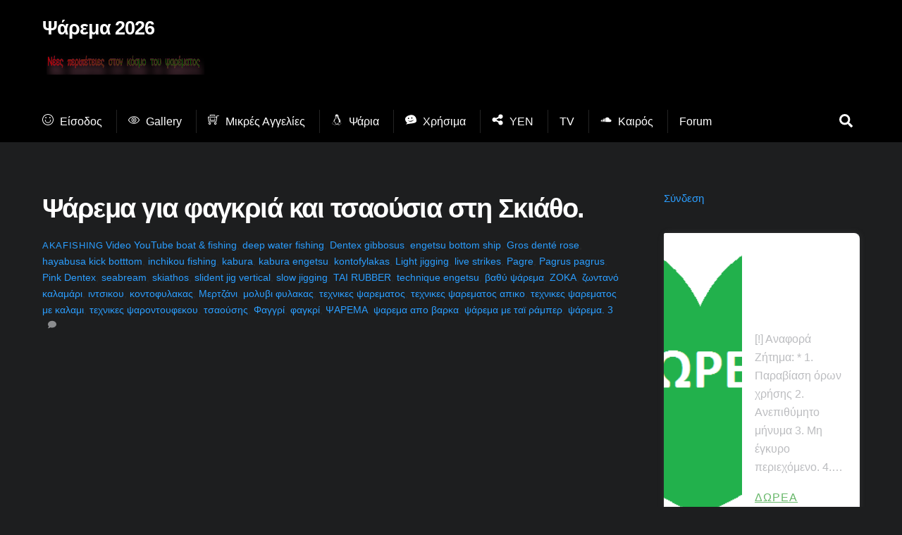

--- FILE ---
content_type: text/html; charset=UTF-8
request_url: https://psarema.net/psarema-gia-fagkria-kai-tsaoysia-sti-skiatho/
body_size: 79930
content:
<!DOCTYPE html>
<html dir="ltr" lang="el" prefix="og: https://ogp.me/ns#">
<head>
        <meta charset="UTF-8">
        <meta name="viewport" content="width=device-width, initial-scale=1, minimum-scale=1">
        <style id="tb_inline_styles" data-no-optimize="1">.tb_animation_on{overflow-x:hidden}.themify_builder .wow{visibility:hidden;animation-fill-mode:both}[data-tf-animation]{will-change:transform,opacity,visibility}.themify_builder .tf_lax_done{transition-duration:.8s;transition-timing-function:cubic-bezier(.165,.84,.44,1)}[data-sticky-active].tb_sticky_scroll_active{z-index:1}[data-sticky-active].tb_sticky_scroll_active .hide-on-stick{display:none}@media(min-width:1025px){.hide-desktop{width:0!important;height:0!important;padding:0!important;visibility:hidden!important;margin:0!important;display:table-column!important;background:0!important;content-visibility:hidden;overflow:hidden!important}}@media(min-width:769px) and (max-width:1024px){.hide-tablet_landscape{width:0!important;height:0!important;padding:0!important;visibility:hidden!important;margin:0!important;display:table-column!important;background:0!important;content-visibility:hidden;overflow:hidden!important}}@media(min-width:681px) and (max-width:768px){.hide-tablet{width:0!important;height:0!important;padding:0!important;visibility:hidden!important;margin:0!important;display:table-column!important;background:0!important;content-visibility:hidden;overflow:hidden!important}}@media(max-width:680px){.hide-mobile{width:0!important;height:0!important;padding:0!important;visibility:hidden!important;margin:0!important;display:table-column!important;background:0!important;content-visibility:hidden;overflow:hidden!important}}@media(max-width:768px){div.module-gallery-grid{--galn:var(--galt)}}@media(max-width:680px){
                .themify_map.tf_map_loaded{width:100%!important}
                .ui.builder_button,.ui.nav li a{padding:.525em 1.15em}
                .fullheight>.row_inner:not(.tb_col_count_1){min-height:0}
                div.module-gallery-grid{--galn:var(--galm);gap:8px}
            }</style><noscript><style>.themify_builder .wow,.wow .tf_lazy{visibility:visible!important}</style></noscript>        <style id="tf_lazy_common" data-no-optimize="1">
                        img{
                max-width:100%;
                height:auto
            }
                                    :where(.tf_in_flx,.tf_flx){display:inline-flex;flex-wrap:wrap;place-items:center}
            .tf_fa,:is(em,i) tf-lottie{display:inline-block;vertical-align:middle}:is(em,i) tf-lottie{width:1.5em;height:1.5em}.tf_fa{width:1em;height:1em;stroke-width:0;stroke:currentColor;overflow:visible;fill:currentColor;pointer-events:none;text-rendering:optimizeSpeed;buffered-rendering:static}#tf_svg symbol{overflow:visible}:where(.tf_lazy){position:relative;visibility:visible;display:block;opacity:.3}.wow .tf_lazy:not(.tf_swiper-slide){visibility:hidden;opacity:1}div.tf_audio_lazy audio{visibility:hidden;height:0;display:inline}.mejs-container{visibility:visible}.tf_iframe_lazy{transition:opacity .3s ease-in-out;min-height:10px}:where(.tf_flx),.tf_swiper-wrapper{display:flex}.tf_swiper-slide{flex-shrink:0;opacity:0;width:100%;height:100%}.tf_swiper-wrapper>br,.tf_lazy.tf_swiper-wrapper .tf_lazy:after,.tf_lazy.tf_swiper-wrapper .tf_lazy:before{display:none}.tf_lazy:after,.tf_lazy:before{content:'';display:inline-block;position:absolute;width:10px!important;height:10px!important;margin:0 3px;top:50%!important;inset-inline:auto 50%!important;border-radius:100%;background-color:currentColor;visibility:visible;animation:tf-hrz-loader infinite .75s cubic-bezier(.2,.68,.18,1.08)}.tf_lazy:after{width:6px!important;height:6px!important;inset-inline:50% auto!important;margin-top:3px;animation-delay:-.4s}@keyframes tf-hrz-loader{0%,100%{transform:scale(1);opacity:1}50%{transform:scale(.1);opacity:.6}}.tf_lazy_lightbox{position:fixed;background:rgba(11,11,11,.8);color:#ccc;top:0;left:0;display:flex;align-items:center;justify-content:center;z-index:999}.tf_lazy_lightbox .tf_lazy:after,.tf_lazy_lightbox .tf_lazy:before{background:#fff}.tf_vd_lazy,tf-lottie{display:flex;flex-wrap:wrap}tf-lottie{aspect-ratio:1.777}.tf_w.tf_vd_lazy video{width:100%;height:auto;position:static;object-fit:cover}
        </style>
        <link type="image/png" href="https://psarema.net/wp-content/uploads/2024/02/psaremanetlogocircle112x112.png" rel="apple-touch-icon" /><link type="image/png" href="https://psarema.net/wp-content/uploads/2024/02/psaremanetlogocircle112x112.png" rel="icon" /><!-- Manifest added by SuperPWA - Progressive Web Apps Plugin For WordPress -->
<link rel="manifest" href="/superpwa-manifest.json">
<meta name="theme-color" content="#D5E0EB">
<!-- / SuperPWA.com -->
<title>Ψάρεμα για φαγκριά και τσαούσια στη Σκιάθο.</title>

		<!-- All in One SEO 4.9.3 - aioseo.com -->
	<meta name="description" content="Ένα όμορφο και γρήγορο ψάρεμα με inchiku (Hayabusa kick bottom 120gr) στα τέλη Δεκεμβρίου 2017,σε ένα βαθύ κομμάτι στα 151 μέτρα στη Σκιάθο.Ένα Φαγκρί και δύο Τσαούσια live strikes." />
	<meta name="robots" content="max-image-preview:large" />
	<meta name="author" content="akafishing"/>
	<meta name="google-site-verification" content="1i4RW_3OyVOt63jbCSYmrq6fGKDK86QGil62qaucuVI" />
	<meta name="keywords" content="boat &amp; fishing,deep water fishing,dentex gibbosus,engetsu bottom ship,gros denté rose,hayabusa kick botttom,inchikou fishing,kabura,kabura engetsu,kontofylakas,light jigging,live strikes,pagre,pagrus pagrus,pink dentex,seabream,skiathos,slident jig vertical,slow jigging,tai rubber,technique engetsu,βαθύ ψάρεμα,ζοκα,ζωντανό καλαμάρι,ιντσικου,κοντοφυλακας,μερτζάνι,μολυβι φυλακας,τεχνικες ψαρεματος,τεχνικες ψαρεματος απικο,τεχνικες ψαρεματος με καλαμι,τεχνικες ψαροντουφεκου,τσαούσης,φαγγρί,φαγκρί,ψαρεμα,ψαρεμα απο βαρκα,ψάρεμα με ταϊ ράμπερ,ψάρεμα." />
	<link rel="canonical" href="https://psarema.net/psarema-gia-fagkria-kai-tsaoysia-sti-skiatho/" />
	<meta name="generator" content="All in One SEO (AIOSEO) 4.9.3" />
		<meta property="og:locale" content="el_GR" />
		<meta property="og:site_name" content="Ψάρεμα 2026 | Νέες Περιπέτειες στον Κόσμο του Ψαρέματος" />
		<meta property="og:type" content="article" />
		<meta property="og:title" content="Ψάρεμα για φαγκριά και τσαούσια στη Σκιάθο." />
		<meta property="og:description" content="Ένα όμορφο και γρήγορο ψάρεμα με inchiku (Hayabusa kick bottom 120gr) στα τέλη Δεκεμβρίου 2017,σε ένα βαθύ κομμάτι στα 151 μέτρα στη Σκιάθο.Ένα Φαγκρί και δύο Τσαούσια live strikes." />
		<meta property="og:url" content="https://psarema.net/psarema-gia-fagkria-kai-tsaoysia-sti-skiatho/" />
		<meta property="og:image" content="https://psarema.net/wp-content/uploads/2018/04/1523460119_hqdefault.jpg" />
		<meta property="og:image:secure_url" content="https://psarema.net/wp-content/uploads/2018/04/1523460119_hqdefault.jpg" />
		<meta property="og:image:width" content="480" />
		<meta property="og:image:height" content="360" />
		<meta property="article:published_time" content="2018-05-17T17:32:02+00:00" />
		<meta property="article:modified_time" content="2019-12-01T15:44:41+00:00" />
		<meta property="article:publisher" content="https://facebook.com/ultimateFishingTeam/" />
		<script type="application/ld+json" class="aioseo-schema">
			{"@context":"https:\/\/schema.org","@graph":[{"@type":"Article","@id":"https:\/\/psarema.net\/psarema-gia-fagkria-kai-tsaoysia-sti-skiatho\/#article","name":"\u03a8\u03ac\u03c1\u03b5\u03bc\u03b1 \u03b3\u03b9\u03b1 \u03c6\u03b1\u03b3\u03ba\u03c1\u03b9\u03ac \u03ba\u03b1\u03b9 \u03c4\u03c3\u03b1\u03bf\u03cd\u03c3\u03b9\u03b1 \u03c3\u03c4\u03b7 \u03a3\u03ba\u03b9\u03ac\u03b8\u03bf.","headline":"\u03a8\u03ac\u03c1\u03b5\u03bc\u03b1 \u03b3\u03b9\u03b1 \u03c6\u03b1\u03b3\u03ba\u03c1\u03b9\u03ac \u03ba\u03b1\u03b9 \u03c4\u03c3\u03b1\u03bf\u03cd\u03c3\u03b9\u03b1 \u03c3\u03c4\u03b7 \u03a3\u03ba\u03b9\u03ac\u03b8\u03bf.","author":{"@id":"https:\/\/psarema.net\/author\/aka1\/#author"},"publisher":{"@id":"https:\/\/psarema.net\/#organization"},"image":{"@type":"ImageObject","url":"https:\/\/psarema.net\/wp-content\/uploads\/2018\/04\/1523460119_hqdefault.jpg","width":480,"height":360},"datePublished":"2018-05-17T19:32:02+02:00","dateModified":"2019-12-01T17:44:41+02:00","inLanguage":"el","commentCount":3,"mainEntityOfPage":{"@id":"https:\/\/psarema.net\/psarema-gia-fagkria-kai-tsaoysia-sti-skiatho\/#webpage"},"isPartOf":{"@id":"https:\/\/psarema.net\/psarema-gia-fagkria-kai-tsaoysia-sti-skiatho\/#webpage"},"articleSection":"Video YouTube, boat &amp; fishing, deep water fishing, Dentex gibbosus, engetsu bottom ship, Gros dent\u00e9 rose, hayabusa kick botttom, inchikou fishing, kabura, kabura engetsu, kontofylakas, Light jigging, live strikes, Pagre, Pagrus pagrus, Pink Dentex, seabream, skiathos, slident jig vertical, slow jigging, TAI RUBBER, technique engetsu, \u03b2\u03b1\u03b8\u03cd \u03c8\u03ac\u03c1\u03b5\u03bc\u03b1, \u0396\u039f\u039a\u0391, \u03b6\u03c9\u03bd\u03c4\u03b1\u03bd\u03cc \u03ba\u03b1\u03bb\u03b1\u03bc\u03ac\u03c1\u03b9, \u03b9\u03bd\u03c4\u03c3\u03b9\u03ba\u03bf\u03c5, \u03ba\u03bf\u03bd\u03c4\u03bf\u03c6\u03c5\u03bb\u03b1\u03ba\u03b1\u03c2, \u039c\u03b5\u03c1\u03c4\u03b6\u03ac\u03bd\u03b9, \u03bc\u03bf\u03bb\u03c5\u03b2\u03b9 \u03c6\u03c5\u03bb\u03b1\u03ba\u03b1\u03c2, \u03c4\u03b5\u03c7\u03bd\u03b9\u03ba\u03b5\u03c2 \u03c8\u03b1\u03c1\u03b5\u03bc\u03b1\u03c4\u03bf\u03c2, \u03c4\u03b5\u03c7\u03bd\u03b9\u03ba\u03b5\u03c2 \u03c8\u03b1\u03c1\u03b5\u03bc\u03b1\u03c4\u03bf\u03c2 \u03b1\u03c0\u03b9\u03ba\u03bf, \u03c4\u03b5\u03c7\u03bd\u03b9\u03ba\u03b5\u03c2 \u03c8\u03b1\u03c1\u03b5\u03bc\u03b1\u03c4\u03bf\u03c2 \u03bc\u03b5 \u03ba\u03b1\u03bb\u03b1\u03bc\u03b9, \u03c4\u03b5\u03c7\u03bd\u03b9\u03ba\u03b5\u03c2 \u03c8\u03b1\u03c1\u03bf\u03bd\u03c4\u03bf\u03c5\u03c6\u03b5\u03ba\u03bf\u03c5, \u03c4\u03c3\u03b1\u03bf\u03cd\u03c3\u03b7\u03c2, \u03a6\u03b1\u03b3\u03b3\u03c1\u03af, \u03c6\u03b1\u03b3\u03ba\u03c1\u03af, \u03a8\u0391\u03a1\u0395\u039c\u0391, \u03c8\u03b1\u03c1\u03b5\u03bc\u03b1 \u03b1\u03c0\u03bf \u03b2\u03b1\u03c1\u03ba\u03b1, \u03c8\u03ac\u03c1\u03b5\u03bc\u03b1 \u03bc\u03b5 \u03c4\u03b1\u03ca \u03c1\u03ac\u03bc\u03c0\u03b5\u03c1, \u03c8\u03ac\u03c1\u03b5\u03bc\u03b1."},{"@type":"BreadcrumbList","@id":"https:\/\/psarema.net\/psarema-gia-fagkria-kai-tsaoysia-sti-skiatho\/#breadcrumblist","itemListElement":[{"@type":"ListItem","@id":"https:\/\/psarema.net#listItem","position":1,"name":"Home","item":"https:\/\/psarema.net","nextItem":{"@type":"ListItem","@id":"https:\/\/psarema.net\/category\/video-youtube\/#listItem","name":"Video YouTube"}},{"@type":"ListItem","@id":"https:\/\/psarema.net\/category\/video-youtube\/#listItem","position":2,"name":"Video YouTube","item":"https:\/\/psarema.net\/category\/video-youtube\/","nextItem":{"@type":"ListItem","@id":"https:\/\/psarema.net\/psarema-gia-fagkria-kai-tsaoysia-sti-skiatho\/#listItem","name":"\u03a8\u03ac\u03c1\u03b5\u03bc\u03b1 \u03b3\u03b9\u03b1 \u03c6\u03b1\u03b3\u03ba\u03c1\u03b9\u03ac \u03ba\u03b1\u03b9 \u03c4\u03c3\u03b1\u03bf\u03cd\u03c3\u03b9\u03b1 \u03c3\u03c4\u03b7 \u03a3\u03ba\u03b9\u03ac\u03b8\u03bf."},"previousItem":{"@type":"ListItem","@id":"https:\/\/psarema.net#listItem","name":"Home"}},{"@type":"ListItem","@id":"https:\/\/psarema.net\/psarema-gia-fagkria-kai-tsaoysia-sti-skiatho\/#listItem","position":3,"name":"\u03a8\u03ac\u03c1\u03b5\u03bc\u03b1 \u03b3\u03b9\u03b1 \u03c6\u03b1\u03b3\u03ba\u03c1\u03b9\u03ac \u03ba\u03b1\u03b9 \u03c4\u03c3\u03b1\u03bf\u03cd\u03c3\u03b9\u03b1 \u03c3\u03c4\u03b7 \u03a3\u03ba\u03b9\u03ac\u03b8\u03bf.","previousItem":{"@type":"ListItem","@id":"https:\/\/psarema.net\/category\/video-youtube\/#listItem","name":"Video YouTube"}}]},{"@type":"Organization","@id":"https:\/\/psarema.net\/#organization","name":"PSAREMA.NET","description":"\u039d\u03ad\u03b5\u03c2 \u03a0\u03b5\u03c1\u03b9\u03c0\u03ad\u03c4\u03b5\u03b9\u03b5\u03c2 \u03c3\u03c4\u03bf\u03bd \u039a\u03cc\u03c3\u03bc\u03bf \u03c4\u03bf\u03c5 \u03a8\u03b1\u03c1\u03ad\u03bc\u03b1\u03c4\u03bf\u03c2","url":"https:\/\/psarema.net\/","logo":{"@type":"ImageObject","url":"https:\/\/psarema.net\/wp-content\/uploads\/2024\/02\/psaremanetlogocircle112x112.png","@id":"https:\/\/psarema.net\/psarema-gia-fagkria-kai-tsaoysia-sti-skiatho\/#organizationLogo","width":112,"height":112},"image":{"@id":"https:\/\/psarema.net\/psarema-gia-fagkria-kai-tsaoysia-sti-skiatho\/#organizationLogo"},"sameAs":["https:\/\/twitter.com\/psarema_gr"]},{"@type":"Person","@id":"https:\/\/psarema.net\/author\/aka1\/#author","url":"https:\/\/psarema.net\/author\/aka1\/","name":"akafishing","image":{"@type":"ImageObject","@id":"https:\/\/psarema.net\/psarema-gia-fagkria-kai-tsaoysia-sti-skiatho\/#authorImage","url":"https:\/\/secure.gravatar.com\/avatar\/5d89330bf5d151b96e856cfa26af2bc4955762c364cc96326047f66a4347845e?s=96&d=mm&r=g","width":96,"height":96,"caption":"akafishing"}},{"@type":"WebPage","@id":"https:\/\/psarema.net\/psarema-gia-fagkria-kai-tsaoysia-sti-skiatho\/#webpage","url":"https:\/\/psarema.net\/psarema-gia-fagkria-kai-tsaoysia-sti-skiatho\/","name":"\u03a8\u03ac\u03c1\u03b5\u03bc\u03b1 \u03b3\u03b9\u03b1 \u03c6\u03b1\u03b3\u03ba\u03c1\u03b9\u03ac \u03ba\u03b1\u03b9 \u03c4\u03c3\u03b1\u03bf\u03cd\u03c3\u03b9\u03b1 \u03c3\u03c4\u03b7 \u03a3\u03ba\u03b9\u03ac\u03b8\u03bf.","description":"\u0388\u03bd\u03b1 \u03cc\u03bc\u03bf\u03c1\u03c6\u03bf \u03ba\u03b1\u03b9 \u03b3\u03c1\u03ae\u03b3\u03bf\u03c1\u03bf \u03c8\u03ac\u03c1\u03b5\u03bc\u03b1 \u03bc\u03b5 inchiku (Hayabusa kick bottom 120gr) \u03c3\u03c4\u03b1 \u03c4\u03ad\u03bb\u03b7 \u0394\u03b5\u03ba\u03b5\u03bc\u03b2\u03c1\u03af\u03bf\u03c5 2017,\u03c3\u03b5 \u03ad\u03bd\u03b1 \u03b2\u03b1\u03b8\u03cd \u03ba\u03bf\u03bc\u03bc\u03ac\u03c4\u03b9 \u03c3\u03c4\u03b1 151 \u03bc\u03ad\u03c4\u03c1\u03b1 \u03c3\u03c4\u03b7 \u03a3\u03ba\u03b9\u03ac\u03b8\u03bf.\u0388\u03bd\u03b1 \u03a6\u03b1\u03b3\u03ba\u03c1\u03af \u03ba\u03b1\u03b9 \u03b4\u03cd\u03bf \u03a4\u03c3\u03b1\u03bf\u03cd\u03c3\u03b9\u03b1 live strikes.","inLanguage":"el","isPartOf":{"@id":"https:\/\/psarema.net\/#website"},"breadcrumb":{"@id":"https:\/\/psarema.net\/psarema-gia-fagkria-kai-tsaoysia-sti-skiatho\/#breadcrumblist"},"author":{"@id":"https:\/\/psarema.net\/author\/aka1\/#author"},"creator":{"@id":"https:\/\/psarema.net\/author\/aka1\/#author"},"image":{"@type":"ImageObject","url":"https:\/\/psarema.net\/wp-content\/uploads\/2018\/04\/1523460119_hqdefault.jpg","@id":"https:\/\/psarema.net\/psarema-gia-fagkria-kai-tsaoysia-sti-skiatho\/#mainImage","width":480,"height":360},"primaryImageOfPage":{"@id":"https:\/\/psarema.net\/psarema-gia-fagkria-kai-tsaoysia-sti-skiatho\/#mainImage"},"datePublished":"2018-05-17T19:32:02+02:00","dateModified":"2019-12-01T17:44:41+02:00"},{"@type":"WebSite","@id":"https:\/\/psarema.net\/#website","url":"https:\/\/psarema.net\/","name":"\u03a8\u03ac\u03c1\u03b5\u03bc\u03b1 \u03b3\u03b9\u03b1 \u03cc\u03bb\u03bf\u03c5\u03c2 2024","description":"\u039d\u03ad\u03b5\u03c2 \u03a0\u03b5\u03c1\u03b9\u03c0\u03ad\u03c4\u03b5\u03b9\u03b5\u03c2 \u03c3\u03c4\u03bf\u03bd \u039a\u03cc\u03c3\u03bc\u03bf \u03c4\u03bf\u03c5 \u03a8\u03b1\u03c1\u03ad\u03bc\u03b1\u03c4\u03bf\u03c2","inLanguage":"el","publisher":{"@id":"https:\/\/psarema.net\/#organization"}}]}
		</script>
		<!-- All in One SEO -->

<link rel="alternate" type="application/rss+xml" title="Ροή RSS &raquo; Ψάρεμα 2026" href="https://psarema.net/feed/" />
<link rel="alternate" type="application/rss+xml" title="Ροή Σχολίων &raquo; Ψάρεμα 2026" href="https://psarema.net/comments/feed/" />
<link rel="alternate" type="application/rss+xml" title="Ροή Σχολίων Ψάρεμα 2026 &raquo; Ψάρεμα για φαγκριά και τσαούσια στη Σκιάθο." href="https://psarema.net/psarema-gia-fagkria-kai-tsaoysia-sti-skiatho/feed/" />
<link rel="alternate" title="oEmbed (JSON)" type="application/json+oembed" href="https://psarema.net/wp-json/oembed/1.0/embed?url=https%3A%2F%2Fpsarema.net%2Fpsarema-gia-fagkria-kai-tsaoysia-sti-skiatho%2F" />
<link rel="alternate" title="oEmbed (XML)" type="text/xml+oembed" href="https://psarema.net/wp-json/oembed/1.0/embed?url=https%3A%2F%2Fpsarema.net%2Fpsarema-gia-fagkria-kai-tsaoysia-sti-skiatho%2F&#038;format=xml" />
<style id='wp-img-auto-sizes-contain-inline-css'>
img:is([sizes=auto i],[sizes^="auto," i]){contain-intrinsic-size:3000px 1500px}
/*# sourceURL=wp-img-auto-sizes-contain-inline-css */
</style>
<link rel="preload" href="https://fonts.googleapis.com/css2?family=Inter%3Awght%40400%3B500%3B600%3B700&#038;display=swap&#038;ver=6.9" as="style"><link rel='stylesheet' id='givewp-campaign-blocks-fonts-css' href='https://fonts.googleapis.com/css2?family=Inter%3Awght%40400%3B500%3B600%3B700&#038;display=swap&#038;ver=6.9' media='all' />
<style id='wp-emoji-styles-inline-css'>

	img.wp-smiley, img.emoji {
		display: inline !important;
		border: none !important;
		box-shadow: none !important;
		height: 1em !important;
		width: 1em !important;
		margin: 0 0.07em !important;
		vertical-align: -0.1em !important;
		background: none !important;
		padding: 0 !important;
	}
/*# sourceURL=wp-emoji-styles-inline-css */
</style>
<link rel="preload" href="https://psarema.net/wp-content/plugins/gn-publisher/assets/css/gn-frontend-gnfollow.min.css?ver=1.5.26" as="style"><link rel='stylesheet' id='gn-frontend-gnfollow-style-css' href='https://psarema.net/wp-content/plugins/gn-publisher/assets/css/gn-frontend-gnfollow.min.css?ver=1.5.26' media='all' />
<link rel="preload" href="https://psarema.net/wp-content/plugins/report-content/static/css/styles.css?ver=890952440146ef5e91949a2248696f7c" as="style"><link rel='stylesheet' id='wprc-style-css' href='https://psarema.net/wp-content/plugins/report-content/static/css/styles.css?ver=890952440146ef5e91949a2248696f7c' media='all' />
<link rel="preload" href="https://psarema.net/wp-content/plugins/wp-automatic/css/wp-automatic.css?ver=1.0.0" as="style"><link rel='stylesheet' id='wp_automatic_gallery_style-css' href='https://psarema.net/wp-content/plugins/wp-automatic/css/wp-automatic.css?ver=1.0.0' media='all' />
<link rel="preload" href="https://psarema.net/wp-content/plugins/give/build/assets/dist/css/give.css?ver=4.13.2" as="style"><link rel='stylesheet' id='give-styles-css' href='https://psarema.net/wp-content/plugins/give/build/assets/dist/css/give.css?ver=4.13.2' media='all' />
<link rel="preload" href="https://psarema.net/wp-content/plugins/give/build/assets/dist/css/give-donation-summary.css?ver=4.13.2" as="style"><link rel='stylesheet' id='give-donation-summary-style-frontend-css' href='https://psarema.net/wp-content/plugins/give/build/assets/dist/css/give-donation-summary.css?ver=4.13.2' media='all' />
<link rel="preload" href="https://psarema.net/wp-content/plugins/give/build/assets/dist/css/design-system/foundation.css?ver=1.2.0" as="style"><link rel='stylesheet' id='givewp-design-system-foundation-css' href='https://psarema.net/wp-content/plugins/give/build/assets/dist/css/design-system/foundation.css?ver=1.2.0' media='all' />
<link rel="preload" href="https://psarema.net/wp-content/plugins/complianz-gdpr-premium/assets/css/cookieblocker.min.css?ver=1766487151" as="style"><link rel='stylesheet' id='cmplz-general-css' href='https://psarema.net/wp-content/plugins/complianz-gdpr-premium/assets/css/cookieblocker.min.css?ver=1766487151' media='all' />
<link rel="preload" href="https://use.fontawesome.com/releases/v5.2.0/css/all.css?ver=5.2.0" as="style"><link rel='stylesheet' id='awpcp-font-awesome-css' href='https://use.fontawesome.com/releases/v5.2.0/css/all.css?ver=5.2.0' media='all' />
<link rel="preload" href="https://psarema.net/wp-content/plugins/another-wordpress-classifieds-plugin/resources/css/awpcpstyle.css?ver=4.3.1" as="style"><link rel='stylesheet' id='awpcp-frontend-style-css' href='https://psarema.net/wp-content/plugins/another-wordpress-classifieds-plugin/resources/css/awpcpstyle.css?ver=4.3.1' media='all' />
<script type="text/javascript">
            window._nslDOMReady = (function () {
                const executedCallbacks = new Set();
            
                return function (callback) {
                    /**
                    * Third parties might dispatch DOMContentLoaded events, so we need to ensure that we only run our callback once!
                    */
                    if (executedCallbacks.has(callback)) return;
            
                    const wrappedCallback = function () {
                        if (executedCallbacks.has(callback)) return;
                        executedCallbacks.add(callback);
                        callback();
                    };
            
                    if (document.readyState === "complete" || document.readyState === "interactive") {
                        wrappedCallback();
                    } else {
                        document.addEventListener("DOMContentLoaded", wrappedCallback);
                    }
                };
            })();
        </script><script src="https://psarema.net/wp-includes/js/jquery/jquery.min.js?ver=3.7.1" id="jquery-core-js"></script>
<script id="gk-gravityview-blocks-js-extra">
var gkGravityViewBlocks = {"home_page":"https://psarema.net","ajax_url":"https://psarema.net/wp-admin/admin-ajax.php","create_new_view_url":"https://psarema.net/wp-admin/post-new.php?post_type=gravityview","edit_view_url":"https://psarema.net/wp-admin/post.php?action=edit&post=%s","views":[{"value":"143071","label":"Fishing Gallery (#143071)"}],"gk-gravityview-blocks/entry":{"previewImage":"https://psarema.net/wp-content/plugins/gravityview/future/includes/gutenberg/blocks/entry/preview.svg"},"gk-gravityview-blocks/entry-field":{"previewImage":"https://psarema.net/wp-content/plugins/gravityview/future/includes/gutenberg/blocks/entry-field/preview.svg"},"gk-gravityview-blocks/entry-link":{"previewImage":"https://psarema.net/wp-content/plugins/gravityview/future/includes/gutenberg/blocks/entry-link/preview.svg"},"gk-gravityview-blocks/view":{"previewImage":"https://psarema.net/wp-content/plugins/gravityview/future/includes/gutenberg/blocks/view/preview.svg"},"gk-gravityview-blocks/view-details":{"previewImage":"https://psarema.net/wp-content/plugins/gravityview/future/includes/gutenberg/blocks/view-details/preview.svg"}};
//# sourceURL=gk-gravityview-blocks-js-extra
</script>
<script id="wprc-script-js-extra">
var wprcajaxhandler = {"ajaxurl":"https://psarema.net/wp-admin/admin-ajax.php"};
//# sourceURL=wprc-script-js-extra
</script>
<script src="https://psarema.net/wp-content/plugins/report-content/static/js/scripts.js?ver=890952440146ef5e91949a2248696f7c" id="wprc-script-js"></script>
<script src="https://psarema.net/wp-content/plugins/wp-automatic/js/main-front.js?ver=1.0.1" id="wp_automatic_gallery-js"></script>
<script id="give-stripe-js-js-extra">
var give_stripe_vars = {"zero_based_currency":"","zero_based_currencies_list":["JPY","KRW","CLP","ISK","BIF","DJF","GNF","KHR","KPW","LAK","LKR","MGA","MZN","VUV"],"sitename":"\u03a8\u03ac\u03c1\u03b5\u03bc\u03b1 2024","checkoutBtnTitle":"\u0394\u03c9\u03c1\u03b5\u03ac","publishable_key":"pk_live_51Isqo1HIk0Iq1bk3vlnkpCN4MqBX0GPwYwbW9KBQoPwvd1C1dU3ivkMGGc7jClBUBTARI2KCNyi6GmHEZq05WCfh00E9qgzYHn","checkout_image":"","checkout_address":"","checkout_processing_text":"\u0395\u03c0\u03b5\u03be\u03b5\u03c1\u03b3\u03b1\u03c3\u03af\u03b1 \u03b4\u03c9\u03c1\u03b5\u03ac\u03c2...","give_version":"4.13.2","cc_fields_format":"multi","card_number_placeholder_text":"\u0391\u03c1\u03b9\u03b8\u03bc\u03cc\u03c2 \u039a\u03ac\u03c1\u03c4\u03b1\u03c2","card_cvc_placeholder_text":"CVC","donate_button_text":"\u039a\u03ac\u03bd\u03b5 \u03a4\u03ce\u03c1\u03b1 \u0394\u03c9\u03c1\u03b5\u03ac","element_font_styles":{"cssSrc":false},"element_base_styles":{"color":"#32325D","fontWeight":500,"fontSize":"16px","fontSmoothing":"antialiased","::placeholder":{"color":"#222222"},":-webkit-autofill":{"color":"#e39f48"}},"element_complete_styles":{},"element_empty_styles":{},"element_invalid_styles":{},"float_labels":"","base_country":"GR","preferred_locale":"el"};
//# sourceURL=give-stripe-js-js-extra
</script>
<script src="https://js.stripe.com/v3/?ver=4.13.2" id="give-stripe-js-js"></script>
<script src="https://psarema.net/wp-content/plugins/give/build/assets/dist/js/give-stripe.js?ver=4.13.2" id="give-stripe-onpage-js-js"></script>
<script src="https://psarema.net/wp-includes/js/dist/hooks.min.js?ver=dd5603f07f9220ed27f1" id="wp-hooks-js"></script>
<script src="https://psarema.net/wp-includes/js/dist/i18n.min.js?ver=c26c3dc7bed366793375" id="wp-i18n-js"></script>
<script id="wp-i18n-js-after">
wp.i18n.setLocaleData( { 'text direction\u0004ltr': [ 'ltr' ] } );
//# sourceURL=wp-i18n-js-after
</script>
<script id="give-js-extra">
var give_global_vars = {"ajaxurl":"https://psarema.net/wp-admin/admin-ajax.php","checkout_nonce":"6a49902b55","currency":"EUR","currency_sign":"\u20ac","currency_pos":"before","thousands_separator":".","decimal_separator":",","no_gateway":"\u0395\u03c0\u03b9\u03bb\u03ad\u03be\u03c4\u03b5 \u03ad\u03bd\u03b1\u03bd \u03c4\u03c1\u03cc\u03c0\u03bf \u03c0\u03bb\u03b7\u03c1\u03c9\u03bc\u03ae\u03c2.","bad_minimum":"\u03a4\u03bf \u03b5\u03bb\u03ac\u03c7\u03b9\u03c3\u03c4\u03bf \u03c0\u03bf\u03c3\u03cc \u03b4\u03c9\u03c1\u03b5\u03ac\u03c2 \u03b3\u03b9\u03b1 \u03b1\u03c5\u03c4\u03ae \u03c4\u03b7 \u03c6\u03cc\u03c1\u03bc\u03b1 \u03b5\u03af\u03bd\u03b1\u03b9","bad_maximum":"\u03a4\u03bf \u03bc\u03ad\u03b3\u03b9\u03c3\u03c4\u03bf \u03c0\u03c1\u03bf\u03c3\u03b1\u03c1\u03bc\u03bf\u03c3\u03bc\u03ad\u03bd\u03bf \u03c0\u03bf\u03c3\u03cc \u03b4\u03c9\u03c1\u03b5\u03ac\u03c2 \u03b3\u03b9\u03b1 \u03b1\u03c5\u03c4\u03ae\u03bd \u03c4\u03b7 \u03c6\u03cc\u03c1\u03bc\u03b1 \u03b5\u03af\u03bd\u03b1\u03b9","general_loading":"\u0393\u03af\u03bd\u03b5\u03c4\u03b1\u03b9 \u03c6\u03cc\u03c1\u03c4\u03c9\u03c3\u03b7...","purchase_loading":"\u03a0\u03b1\u03c1\u03b1\u03ba\u03b1\u03bb\u03ce \u03c0\u03b5\u03c1\u03b9\u03bc\u03ad\u03bd\u03b5\u03c4\u03b5\u2026","textForOverlayScreen":"\u003Ch3\u003E\u0395\u03c0\u03b5\u03be\u03b5\u03c1\u03b3\u03b1\u03c3\u03af\u03b1...\u003C/h3\u003E\u003Cp\u003E\u0391\u03c5\u03c4\u03cc \u03b8\u03b1 \u03b4\u03b9\u03b1\u03c1\u03ba\u03ad\u03c3\u03b5\u03b9 \u03bc\u03cc\u03bd\u03bf \u03ad\u03bd\u03b1 \u03b4\u03b5\u03c5\u03c4\u03b5\u03c1\u03cc\u03bb\u03b5\u03c0\u03c4\u03bf!\u003C/p\u003E","number_decimals":"2","is_test_mode":"","give_version":"4.13.2","magnific_options":{"main_class":"give-modal","close_on_bg_click":false},"form_translation":{"payment-mode":"\u0395\u03c0\u03b9\u03bb\u03ad\u03be\u03c4\u03b5 \u03c4\u03c1\u03cc\u03c0\u03bf \u03c0\u03bb\u03b7\u03c1\u03c9\u03bc\u03ae\u03c2.","give_first":"\u03a0\u03b1\u03c1\u03b1\u03ba\u03b1\u03bb\u03ce \u03b5\u03b9\u03c3\u03ac\u03b3\u03b5\u03c4\u03b5 \u03c4\u03bf \u03cc\u03bd\u03bf\u03bc\u03ac \u03c3\u03b1\u03c2","give_last":"\u03a0\u03b1\u03c1\u03b1\u03ba\u03b1\u03bb\u03ce \u03b5\u03b9\u03c3\u03ac\u03b3\u03b5\u03c4\u03b5 \u03c4\u03bf \u03b5\u03c0\u03ce\u03bd\u03c5\u03bc\u03cc \u03c3\u03b1\u03c2.","give_email":"\u03a0\u03b1\u03c1\u03b1\u03ba\u03b1\u03bb\u03ce \u03b5\u03b9\u03c3\u03ac\u03b3\u03b5\u03c4\u03b5 \u03bc\u03af\u03b1 \u03ad\u03b3\u03ba\u03c5\u03c1\u03b7 \u03b4\u03b9\u03b5\u03cd\u03b8\u03c5\u03bd\u03c3\u03b7 email.","give_user_login":"\u039c\u03b7 \u03ad\u03b3\u03ba\u03c5\u03c1\u03b7 \u03b4\u03b9\u03b5\u03cd\u03b8\u03c5\u03bd\u03c3\u03b7 email \u03ae \u03cc\u03bd\u03bf\u03bc\u03b1 \u03c7\u03c1\u03ae\u03c3\u03c4\u03b7.","give_user_pass":"\u0395\u03b9\u03c3\u03ac\u03b3\u03b5\u03c4\u03b5 \u03ad\u03bd\u03b1\u03bd \u03ba\u03c9\u03b4\u03b9\u03ba\u03cc \u03c0\u03c1\u03cc\u03c3\u03b2\u03b1\u03c3\u03b7\u03c2.","give_user_pass_confirm":"\u0395\u03b9\u03c3\u03ac\u03b3\u03b5\u03c4\u03b5 \u03c4\u03b7\u03bd \u03b5\u03c0\u03b9\u03b2\u03b5\u03b2\u03b1\u03af\u03c9\u03c3\u03b7 \u03c4\u03bf\u03c5 \u03ba\u03c9\u03b4\u03b9\u03ba\u03bf\u03cd \u03c0\u03c1\u03cc\u03c3\u03b2\u03b1\u03c3\u03b7\u03c2.","give_agree_to_terms":"\u03a0\u03c1\u03ad\u03c0\u03b5\u03b9 \u03bd\u03b1 \u03c3\u03c5\u03bc\u03c6\u03c9\u03bd\u03ae\u03c3\u03b5\u03c4\u03b5 \u03bc\u03b5 \u03c4\u03bf\u03c5\u03c2 \u03cc\u03c1\u03bf\u03c5\u03c2 \u03ba\u03b1\u03b9 \u03c4\u03b9\u03c2 \u03c0\u03c1\u03bf\u03cb\u03c0\u03bf\u03b8\u03ad\u03c3\u03b5\u03b9\u03c2."},"confirm_email_sent_message":"\u0395\u03bb\u03ad\u03b3\u03be\u03c4\u03b5 \u03c4\u03bf email \u03c3\u03b1\u03c2 \u03ba\u03b1\u03b9 \u03ba\u03ac\u03bd\u03c4\u03b5 \u03ba\u03bb\u03b9\u03ba \u03c3\u03c4\u03bf\u03bd \u03c3\u03cd\u03bd\u03b4\u03b5\u03c3\u03bc\u03bf \u03b3\u03b9\u03b1 \u03bd\u03b1 \u03b1\u03c0\u03bf\u03ba\u03c4\u03ae\u03c3\u03b5\u03c4\u03b5 \u03c0\u03c1\u03cc\u03c3\u03b2\u03b1\u03c3\u03b7 \u03c3\u03c4\u03bf \u03c0\u03bb\u03ae\u03c1\u03b5\u03c2 \u03b9\u03c3\u03c4\u03bf\u03c1\u03b9\u03ba\u03cc \u03b4\u03c9\u03c1\u03b5\u03ce\u03bd \u03c3\u03b1\u03c2.","ajax_vars":{"ajaxurl":"https://psarema.net/wp-admin/admin-ajax.php","ajaxNonce":"eb1e4c8692","loading":"\u03a6\u03cc\u03c1\u03c4\u03c9\u03c3\u03b7","select_option":"\u03a0\u03b1\u03c1\u03b1\u03ba\u03b1\u03bb\u03ce \u03b5\u03c0\u03b9\u03bb\u03ad\u03be\u03c4\u03b5 \u03bc\u03b9\u03b1 \u03b5\u03c0\u03b9\u03bb\u03bf\u03b3\u03ae","default_gateway":"stripe_checkout","permalinks":"1","number_decimals":2},"cookie_hash":"25145cb0321a377229a5936ccd13e871","session_nonce_cookie_name":"wp-give_session_reset_nonce_25145cb0321a377229a5936ccd13e871","session_cookie_name":"wp-give_session_25145cb0321a377229a5936ccd13e871","delete_session_nonce_cookie":"0"};
var giveApiSettings = {"root":"https://psarema.net/wp-json/give-api/v2/","rest_base":"give-api/v2"};
//# sourceURL=give-js-extra
</script>
<script src="https://psarema.net/wp-content/plugins/give/build/assets/dist/js/give.js?ver=8540f4f50a2032d9c5b5" id="give-js"></script>

<!-- Google tag (gtag.js) snippet added by Site Kit -->
<!-- Google Analytics snippet added by Site Kit -->
<script id="google_gtagjs-js-before">
	
		window['gtag_enable_tcf_support'] = false;
window.dataLayer = window.dataLayer || [];
function gtag(){
	dataLayer.push(arguments);
}
gtag('set', 'ads_data_redaction', false);
gtag('set', 'url_passthrough', false);
gtag('consent', 'default', {
	'security_storage': "granted",
	'functionality_storage': "granted",
	'personalization_storage': "denied",
	'analytics_storage': 'denied',
	'ad_storage': "denied",
	'ad_user_data': 'denied',
	'ad_personalization': 'denied',
});

document.addEventListener("cmplz_fire_categories", function (e) {
	function gtag(){
		dataLayer.push(arguments);
	}
	var consentedCategories = e.detail.categories;
	let preferences = 'denied';
	let statistics = 'denied';
	let marketing = 'denied';

	if (cmplz_in_array( 'preferences', consentedCategories )) {
		preferences = 'granted';
	}

	if (cmplz_in_array( 'statistics', consentedCategories )) {
		statistics = 'granted';
	}

	if (cmplz_in_array( 'marketing', consentedCategories )) {
		marketing = 'granted';
	}
	gtag('consent', 'update', {
		'security_storage': "granted",
		'functionality_storage': "granted",
		'personalization_storage': preferences,
		'analytics_storage': statistics,
		'ad_storage': marketing,
		'ad_user_data': marketing,
		'ad_personalization': marketing,
	});
});

document.addEventListener("cmplz_revoke", function (e) {
	gtag('consent', 'update', {
		'security_storage': "granted",
		'functionality_storage': "granted",
		'personalization_storage': "denied",
		'analytics_storage': 'denied',
		'ad_storage': "denied",
		'ad_user_data': 'denied',
		'ad_personalization': 'denied',
	});
});
	
	
//# sourceURL=google_gtagjs-js-before
</script>
<script src="https://www.googletagmanager.com/gtag/js?id=GT-T5JN36V" id="google_gtagjs-js" async></script>
<script id="google_gtagjs-js-after">
window.dataLayer = window.dataLayer || [];function gtag(){dataLayer.push(arguments);}
gtag("set","linker",{"domains":["psarema.net"]});
gtag("js", new Date());
gtag("set", "developer_id.dZTNiMT", true);
gtag("config", "GT-T5JN36V");
//# sourceURL=google_gtagjs-js-after
</script>
<link rel="https://api.w.org/" href="https://psarema.net/wp-json/" /><link rel="alternate" title="JSON" type="application/json" href="https://psarema.net/wp-json/wp/v2/posts/32360" /><meta name="generator" content="Site Kit by Google 1.171.0" /><meta name="generator" content="Give v4.13.2" />
			<style>.cmplz-hidden {
					display: none !important;
				}</style>
	<style>
	@keyframes themifyAnimatedBG{
		0%{background-color:#33baab}100%{background-color:#e33b9e}50%{background-color:#4961d7}33.3%{background-color:#2ea85c}25%{background-color:#2bb8ed}20%{background-color:#dd5135}
	}
	.module_row.animated-bg{
		animation:themifyAnimatedBG 30000ms infinite alternate
	}
	</style>
	
<!-- Google AdSense meta tags added by Site Kit -->
<meta name="google-adsense-platform-account" content="ca-host-pub-2644536267352236">
<meta name="google-adsense-platform-domain" content="sitekit.withgoogle.com">
<!-- End Google AdSense meta tags added by Site Kit -->
<link rel="canonical" href="https://psarema.net/psarema-gia-fagkria-kai-tsaoysia-sti-skiatho/" />

<!-- Google Tag Manager snippet added by Site Kit -->
<script>
			( function( w, d, s, l, i ) {
				w[l] = w[l] || [];
				w[l].push( {'gtm.start': new Date().getTime(), event: 'gtm.js'} );
				var f = d.getElementsByTagName( s )[0],
					j = d.createElement( s ), dl = l != 'dataLayer' ? '&l=' + l : '';
				j.async = true;
				j.src = 'https://www.googletagmanager.com/gtm.js?id=' + i + dl;
				f.parentNode.insertBefore( j, f );
			} )( window, document, 'script', 'dataLayer', 'GTM-NR2HBZ5' );
			
</script>

<!-- End Google Tag Manager snippet added by Site Kit -->

<!-- Google AdSense snippet added by Site Kit -->
<script async src="https://pagead2.googlesyndication.com/pagead/js/adsbygoogle.js?client=ca-pub-1052420621024744&amp;host=ca-host-pub-2644536267352236" crossorigin="anonymous"></script>

<!-- End Google AdSense snippet added by Site Kit -->

<!-- Google AdSense Ad Blocking Recovery snippet added by Site Kit -->
<script async src="https://fundingchoicesmessages.google.com/i/pub-1052420621024744?ers=1" nonce="jjxtVqWmfZHrKoB60IFUbA"></script><script nonce="jjxtVqWmfZHrKoB60IFUbA">(function() {function signalGooglefcPresent() {if (!window.frames['googlefcPresent']) {if (document.body) {const iframe = document.createElement('iframe'); iframe.style = 'width: 0; height: 0; border: none; z-index: -1000; left: -1000px; top: -1000px;'; iframe.style.display = 'none'; iframe.name = 'googlefcPresent'; document.body.appendChild(iframe);} else {setTimeout(signalGooglefcPresent, 0);}}}signalGooglefcPresent();})();</script>
<!-- End Google AdSense Ad Blocking Recovery snippet added by Site Kit -->

<!-- Google AdSense Ad Blocking Recovery Error Protection snippet added by Site Kit -->
<script>(function(){'use strict';function aa(a){var b=0;return function(){return b<a.length?{done:!1,value:a[b++]}:{done:!0}}}var ba="function"==typeof Object.defineProperties?Object.defineProperty:function(a,b,c){if(a==Array.prototype||a==Object.prototype)return a;a[b]=c.value;return a};
function ca(a){a=["object"==typeof globalThis&&globalThis,a,"object"==typeof window&&window,"object"==typeof self&&self,"object"==typeof global&&global];for(var b=0;b<a.length;++b){var c=a[b];if(c&&c.Math==Math)return c}throw Error("Cannot find global object");}var da=ca(this);function k(a,b){if(b)a:{var c=da;a=a.split(".");for(var d=0;d<a.length-1;d++){var e=a[d];if(!(e in c))break a;c=c[e]}a=a[a.length-1];d=c[a];b=b(d);b!=d&&null!=b&&ba(c,a,{configurable:!0,writable:!0,value:b})}}
function ea(a){return a.raw=a}function m(a){var b="undefined"!=typeof Symbol&&Symbol.iterator&&a[Symbol.iterator];if(b)return b.call(a);if("number"==typeof a.length)return{next:aa(a)};throw Error(String(a)+" is not an iterable or ArrayLike");}function fa(a){for(var b,c=[];!(b=a.next()).done;)c.push(b.value);return c}var ha="function"==typeof Object.create?Object.create:function(a){function b(){}b.prototype=a;return new b},n;
if("function"==typeof Object.setPrototypeOf)n=Object.setPrototypeOf;else{var q;a:{var ia={a:!0},ja={};try{ja.__proto__=ia;q=ja.a;break a}catch(a){}q=!1}n=q?function(a,b){a.__proto__=b;if(a.__proto__!==b)throw new TypeError(a+" is not extensible");return a}:null}var ka=n;
function r(a,b){a.prototype=ha(b.prototype);a.prototype.constructor=a;if(ka)ka(a,b);else for(var c in b)if("prototype"!=c)if(Object.defineProperties){var d=Object.getOwnPropertyDescriptor(b,c);d&&Object.defineProperty(a,c,d)}else a[c]=b[c];a.A=b.prototype}function la(){for(var a=Number(this),b=[],c=a;c<arguments.length;c++)b[c-a]=arguments[c];return b}k("Number.MAX_SAFE_INTEGER",function(){return 9007199254740991});
k("Number.isFinite",function(a){return a?a:function(b){return"number"!==typeof b?!1:!isNaN(b)&&Infinity!==b&&-Infinity!==b}});k("Number.isInteger",function(a){return a?a:function(b){return Number.isFinite(b)?b===Math.floor(b):!1}});k("Number.isSafeInteger",function(a){return a?a:function(b){return Number.isInteger(b)&&Math.abs(b)<=Number.MAX_SAFE_INTEGER}});
k("Math.trunc",function(a){return a?a:function(b){b=Number(b);if(isNaN(b)||Infinity===b||-Infinity===b||0===b)return b;var c=Math.floor(Math.abs(b));return 0>b?-c:c}});k("Object.is",function(a){return a?a:function(b,c){return b===c?0!==b||1/b===1/c:b!==b&&c!==c}});k("Array.prototype.includes",function(a){return a?a:function(b,c){var d=this;d instanceof String&&(d=String(d));var e=d.length;c=c||0;for(0>c&&(c=Math.max(c+e,0));c<e;c++){var f=d[c];if(f===b||Object.is(f,b))return!0}return!1}});
k("String.prototype.includes",function(a){return a?a:function(b,c){if(null==this)throw new TypeError("The 'this' value for String.prototype.includes must not be null or undefined");if(b instanceof RegExp)throw new TypeError("First argument to String.prototype.includes must not be a regular expression");return-1!==this.indexOf(b,c||0)}});/*

 Copyright The Closure Library Authors.
 SPDX-License-Identifier: Apache-2.0
*/
var t=this||self;function v(a){return a};var w,x;a:{for(var ma=["CLOSURE_FLAGS"],y=t,z=0;z<ma.length;z++)if(y=y[ma[z]],null==y){x=null;break a}x=y}var na=x&&x[610401301];w=null!=na?na:!1;var A,oa=t.navigator;A=oa?oa.userAgentData||null:null;function B(a){return w?A?A.brands.some(function(b){return(b=b.brand)&&-1!=b.indexOf(a)}):!1:!1}function C(a){var b;a:{if(b=t.navigator)if(b=b.userAgent)break a;b=""}return-1!=b.indexOf(a)};function D(){return w?!!A&&0<A.brands.length:!1}function E(){return D()?B("Chromium"):(C("Chrome")||C("CriOS"))&&!(D()?0:C("Edge"))||C("Silk")};var pa=D()?!1:C("Trident")||C("MSIE");!C("Android")||E();E();C("Safari")&&(E()||(D()?0:C("Coast"))||(D()?0:C("Opera"))||(D()?0:C("Edge"))||(D()?B("Microsoft Edge"):C("Edg/"))||D()&&B("Opera"));var qa={},F=null;var ra="undefined"!==typeof Uint8Array,sa=!pa&&"function"===typeof btoa;function G(){return"function"===typeof BigInt};var H=0,I=0;function ta(a){var b=0>a;a=Math.abs(a);var c=a>>>0;a=Math.floor((a-c)/4294967296);b&&(c=m(ua(c,a)),b=c.next().value,a=c.next().value,c=b);H=c>>>0;I=a>>>0}function va(a,b){b>>>=0;a>>>=0;if(2097151>=b)var c=""+(4294967296*b+a);else G()?c=""+(BigInt(b)<<BigInt(32)|BigInt(a)):(c=(a>>>24|b<<8)&16777215,b=b>>16&65535,a=(a&16777215)+6777216*c+6710656*b,c+=8147497*b,b*=2,1E7<=a&&(c+=Math.floor(a/1E7),a%=1E7),1E7<=c&&(b+=Math.floor(c/1E7),c%=1E7),c=b+wa(c)+wa(a));return c}
function wa(a){a=String(a);return"0000000".slice(a.length)+a}function ua(a,b){b=~b;a?a=~a+1:b+=1;return[a,b]};var J;J="function"===typeof Symbol&&"symbol"===typeof Symbol()?Symbol():void 0;var xa=J?function(a,b){a[J]|=b}:function(a,b){void 0!==a.g?a.g|=b:Object.defineProperties(a,{g:{value:b,configurable:!0,writable:!0,enumerable:!1}})},K=J?function(a){return a[J]|0}:function(a){return a.g|0},L=J?function(a){return a[J]}:function(a){return a.g},M=J?function(a,b){a[J]=b;return a}:function(a,b){void 0!==a.g?a.g=b:Object.defineProperties(a,{g:{value:b,configurable:!0,writable:!0,enumerable:!1}});return a};function ya(a,b){M(b,(a|0)&-14591)}function za(a,b){M(b,(a|34)&-14557)}
function Aa(a){a=a>>14&1023;return 0===a?536870912:a};var N={},Ba={};function Ca(a){return!(!a||"object"!==typeof a||a.g!==Ba)}function Da(a){return null!==a&&"object"===typeof a&&!Array.isArray(a)&&a.constructor===Object}function P(a,b,c){if(!Array.isArray(a)||a.length)return!1;var d=K(a);if(d&1)return!0;if(!(b&&(Array.isArray(b)?b.includes(c):b.has(c))))return!1;M(a,d|1);return!0}Object.freeze(new function(){});Object.freeze(new function(){});var Ea=/^-?([1-9][0-9]*|0)(\.[0-9]+)?$/;var Q;function Fa(a,b){Q=b;a=new a(b);Q=void 0;return a}
function R(a,b,c){null==a&&(a=Q);Q=void 0;if(null==a){var d=96;c?(a=[c],d|=512):a=[];b&&(d=d&-16760833|(b&1023)<<14)}else{if(!Array.isArray(a))throw Error();d=K(a);if(d&64)return a;d|=64;if(c&&(d|=512,c!==a[0]))throw Error();a:{c=a;var e=c.length;if(e){var f=e-1;if(Da(c[f])){d|=256;b=f-(+!!(d&512)-1);if(1024<=b)throw Error();d=d&-16760833|(b&1023)<<14;break a}}if(b){b=Math.max(b,e-(+!!(d&512)-1));if(1024<b)throw Error();d=d&-16760833|(b&1023)<<14}}}M(a,d);return a};function Ga(a){switch(typeof a){case "number":return isFinite(a)?a:String(a);case "boolean":return a?1:0;case "object":if(a)if(Array.isArray(a)){if(P(a,void 0,0))return}else if(ra&&null!=a&&a instanceof Uint8Array){if(sa){for(var b="",c=0,d=a.length-10240;c<d;)b+=String.fromCharCode.apply(null,a.subarray(c,c+=10240));b+=String.fromCharCode.apply(null,c?a.subarray(c):a);a=btoa(b)}else{void 0===b&&(b=0);if(!F){F={};c="ABCDEFGHIJKLMNOPQRSTUVWXYZabcdefghijklmnopqrstuvwxyz0123456789".split("");d=["+/=",
"+/","-_=","-_.","-_"];for(var e=0;5>e;e++){var f=c.concat(d[e].split(""));qa[e]=f;for(var g=0;g<f.length;g++){var h=f[g];void 0===F[h]&&(F[h]=g)}}}b=qa[b];c=Array(Math.floor(a.length/3));d=b[64]||"";for(e=f=0;f<a.length-2;f+=3){var l=a[f],p=a[f+1];h=a[f+2];g=b[l>>2];l=b[(l&3)<<4|p>>4];p=b[(p&15)<<2|h>>6];h=b[h&63];c[e++]=g+l+p+h}g=0;h=d;switch(a.length-f){case 2:g=a[f+1],h=b[(g&15)<<2]||d;case 1:a=a[f],c[e]=b[a>>2]+b[(a&3)<<4|g>>4]+h+d}a=c.join("")}return a}}return a};function Ha(a,b,c){a=Array.prototype.slice.call(a);var d=a.length,e=b&256?a[d-1]:void 0;d+=e?-1:0;for(b=b&512?1:0;b<d;b++)a[b]=c(a[b]);if(e){b=a[b]={};for(var f in e)Object.prototype.hasOwnProperty.call(e,f)&&(b[f]=c(e[f]))}return a}function Ia(a,b,c,d,e){if(null!=a){if(Array.isArray(a))a=P(a,void 0,0)?void 0:e&&K(a)&2?a:Ja(a,b,c,void 0!==d,e);else if(Da(a)){var f={},g;for(g in a)Object.prototype.hasOwnProperty.call(a,g)&&(f[g]=Ia(a[g],b,c,d,e));a=f}else a=b(a,d);return a}}
function Ja(a,b,c,d,e){var f=d||c?K(a):0;d=d?!!(f&32):void 0;a=Array.prototype.slice.call(a);for(var g=0;g<a.length;g++)a[g]=Ia(a[g],b,c,d,e);c&&c(f,a);return a}function Ka(a){return a.s===N?a.toJSON():Ga(a)};function La(a,b,c){c=void 0===c?za:c;if(null!=a){if(ra&&a instanceof Uint8Array)return b?a:new Uint8Array(a);if(Array.isArray(a)){var d=K(a);if(d&2)return a;b&&(b=0===d||!!(d&32)&&!(d&64||!(d&16)));return b?M(a,(d|34)&-12293):Ja(a,La,d&4?za:c,!0,!0)}a.s===N&&(c=a.h,d=L(c),a=d&2?a:Fa(a.constructor,Ma(c,d,!0)));return a}}function Ma(a,b,c){var d=c||b&2?za:ya,e=!!(b&32);a=Ha(a,b,function(f){return La(f,e,d)});xa(a,32|(c?2:0));return a};function Na(a,b){a=a.h;return Oa(a,L(a),b)}function Oa(a,b,c,d){if(-1===c)return null;if(c>=Aa(b)){if(b&256)return a[a.length-1][c]}else{var e=a.length;if(d&&b&256&&(d=a[e-1][c],null!=d))return d;b=c+(+!!(b&512)-1);if(b<e)return a[b]}}function Pa(a,b,c,d,e){var f=Aa(b);if(c>=f||e){var g=b;if(b&256)e=a[a.length-1];else{if(null==d)return;e=a[f+(+!!(b&512)-1)]={};g|=256}e[c]=d;c<f&&(a[c+(+!!(b&512)-1)]=void 0);g!==b&&M(a,g)}else a[c+(+!!(b&512)-1)]=d,b&256&&(a=a[a.length-1],c in a&&delete a[c])}
function Qa(a,b){var c=Ra;var d=void 0===d?!1:d;var e=a.h;var f=L(e),g=Oa(e,f,b,d);if(null!=g&&"object"===typeof g&&g.s===N)c=g;else if(Array.isArray(g)){var h=K(g),l=h;0===l&&(l|=f&32);l|=f&2;l!==h&&M(g,l);c=new c(g)}else c=void 0;c!==g&&null!=c&&Pa(e,f,b,c,d);e=c;if(null==e)return e;a=a.h;f=L(a);f&2||(g=e,c=g.h,h=L(c),g=h&2?Fa(g.constructor,Ma(c,h,!1)):g,g!==e&&(e=g,Pa(a,f,b,e,d)));return e}function Sa(a,b){a=Na(a,b);return null==a||"string"===typeof a?a:void 0}
function Ta(a,b){var c=void 0===c?0:c;a=Na(a,b);if(null!=a)if(b=typeof a,"number"===b?Number.isFinite(a):"string"!==b?0:Ea.test(a))if("number"===typeof a){if(a=Math.trunc(a),!Number.isSafeInteger(a)){ta(a);b=H;var d=I;if(a=d&2147483648)b=~b+1>>>0,d=~d>>>0,0==b&&(d=d+1>>>0);b=4294967296*d+(b>>>0);a=a?-b:b}}else if(b=Math.trunc(Number(a)),Number.isSafeInteger(b))a=String(b);else{if(b=a.indexOf("."),-1!==b&&(a=a.substring(0,b)),!("-"===a[0]?20>a.length||20===a.length&&-922337<Number(a.substring(0,7)):
19>a.length||19===a.length&&922337>Number(a.substring(0,6)))){if(16>a.length)ta(Number(a));else if(G())a=BigInt(a),H=Number(a&BigInt(4294967295))>>>0,I=Number(a>>BigInt(32)&BigInt(4294967295));else{b=+("-"===a[0]);I=H=0;d=a.length;for(var e=b,f=(d-b)%6+b;f<=d;e=f,f+=6)e=Number(a.slice(e,f)),I*=1E6,H=1E6*H+e,4294967296<=H&&(I+=Math.trunc(H/4294967296),I>>>=0,H>>>=0);b&&(b=m(ua(H,I)),a=b.next().value,b=b.next().value,H=a,I=b)}a=H;b=I;b&2147483648?G()?a=""+(BigInt(b|0)<<BigInt(32)|BigInt(a>>>0)):(b=
m(ua(a,b)),a=b.next().value,b=b.next().value,a="-"+va(a,b)):a=va(a,b)}}else a=void 0;return null!=a?a:c}function S(a,b){a=Sa(a,b);return null!=a?a:""};function T(a,b,c){this.h=R(a,b,c)}T.prototype.toJSON=function(){return Ua(this,Ja(this.h,Ka,void 0,void 0,!1),!0)};T.prototype.s=N;T.prototype.toString=function(){return Ua(this,this.h,!1).toString()};
function Ua(a,b,c){var d=a.constructor.v,e=L(c?a.h:b);a=b.length;if(!a)return b;var f;if(Da(c=b[a-1])){a:{var g=c;var h={},l=!1,p;for(p in g)if(Object.prototype.hasOwnProperty.call(g,p)){var u=g[p];if(Array.isArray(u)){var jb=u;if(P(u,d,+p)||Ca(u)&&0===u.size)u=null;u!=jb&&(l=!0)}null!=u?h[p]=u:l=!0}if(l){for(var O in h){g=h;break a}g=null}}g!=c&&(f=!0);a--}for(p=+!!(e&512)-1;0<a;a--){O=a-1;c=b[O];O-=p;if(!(null==c||P(c,d,O)||Ca(c)&&0===c.size))break;var kb=!0}if(!f&&!kb)return b;b=Array.prototype.slice.call(b,
0,a);g&&b.push(g);return b};function Va(a){return function(b){if(null==b||""==b)b=new a;else{b=JSON.parse(b);if(!Array.isArray(b))throw Error(void 0);xa(b,32);b=Fa(a,b)}return b}};function Wa(a){this.h=R(a)}r(Wa,T);var Xa=Va(Wa);var U;function V(a){this.g=a}V.prototype.toString=function(){return this.g+""};var Ya={};function Za(a){if(void 0===U){var b=null;var c=t.trustedTypes;if(c&&c.createPolicy){try{b=c.createPolicy("goog#html",{createHTML:v,createScript:v,createScriptURL:v})}catch(d){t.console&&t.console.error(d.message)}U=b}else U=b}a=(b=U)?b.createScriptURL(a):a;return new V(a,Ya)};function $a(){return Math.floor(2147483648*Math.random()).toString(36)+Math.abs(Math.floor(2147483648*Math.random())^Date.now()).toString(36)};function ab(a,b){b=String(b);"application/xhtml+xml"===a.contentType&&(b=b.toLowerCase());return a.createElement(b)}function bb(a){this.g=a||t.document||document};/*

 SPDX-License-Identifier: Apache-2.0
*/
function cb(a,b){a.src=b instanceof V&&b.constructor===V?b.g:"type_error:TrustedResourceUrl";var c,d;(c=(b=null==(d=(c=(a.ownerDocument&&a.ownerDocument.defaultView||window).document).querySelector)?void 0:d.call(c,"script[nonce]"))?b.nonce||b.getAttribute("nonce")||"":"")&&a.setAttribute("nonce",c)};function db(a){a=void 0===a?document:a;return a.createElement("script")};function eb(a,b,c,d,e,f){try{var g=a.g,h=db(g);h.async=!0;cb(h,b);g.head.appendChild(h);h.addEventListener("load",function(){e();d&&g.head.removeChild(h)});h.addEventListener("error",function(){0<c?eb(a,b,c-1,d,e,f):(d&&g.head.removeChild(h),f())})}catch(l){f()}};var fb=t.atob("aHR0cHM6Ly93d3cuZ3N0YXRpYy5jb20vaW1hZ2VzL2ljb25zL21hdGVyaWFsL3N5c3RlbS8xeC93YXJuaW5nX2FtYmVyXzI0ZHAucG5n"),gb=t.atob("WW91IGFyZSBzZWVpbmcgdGhpcyBtZXNzYWdlIGJlY2F1c2UgYWQgb3Igc2NyaXB0IGJsb2NraW5nIHNvZnR3YXJlIGlzIGludGVyZmVyaW5nIHdpdGggdGhpcyBwYWdlLg=="),hb=t.atob("RGlzYWJsZSBhbnkgYWQgb3Igc2NyaXB0IGJsb2NraW5nIHNvZnR3YXJlLCB0aGVuIHJlbG9hZCB0aGlzIHBhZ2Uu");function ib(a,b,c){this.i=a;this.u=b;this.o=c;this.g=null;this.j=[];this.m=!1;this.l=new bb(this.i)}
function lb(a){if(a.i.body&&!a.m){var b=function(){mb(a);t.setTimeout(function(){nb(a,3)},50)};eb(a.l,a.u,2,!0,function(){t[a.o]||b()},b);a.m=!0}}
function mb(a){for(var b=W(1,5),c=0;c<b;c++){var d=X(a);a.i.body.appendChild(d);a.j.push(d)}b=X(a);b.style.bottom="0";b.style.left="0";b.style.position="fixed";b.style.width=W(100,110).toString()+"%";b.style.zIndex=W(2147483544,2147483644).toString();b.style.backgroundColor=ob(249,259,242,252,219,229);b.style.boxShadow="0 0 12px #888";b.style.color=ob(0,10,0,10,0,10);b.style.display="flex";b.style.justifyContent="center";b.style.fontFamily="Roboto, Arial";c=X(a);c.style.width=W(80,85).toString()+
"%";c.style.maxWidth=W(750,775).toString()+"px";c.style.margin="24px";c.style.display="flex";c.style.alignItems="flex-start";c.style.justifyContent="center";d=ab(a.l.g,"IMG");d.className=$a();d.src=fb;d.alt="Warning icon";d.style.height="24px";d.style.width="24px";d.style.paddingRight="16px";var e=X(a),f=X(a);f.style.fontWeight="bold";f.textContent=gb;var g=X(a);g.textContent=hb;Y(a,e,f);Y(a,e,g);Y(a,c,d);Y(a,c,e);Y(a,b,c);a.g=b;a.i.body.appendChild(a.g);b=W(1,5);for(c=0;c<b;c++)d=X(a),a.i.body.appendChild(d),
a.j.push(d)}function Y(a,b,c){for(var d=W(1,5),e=0;e<d;e++){var f=X(a);b.appendChild(f)}b.appendChild(c);c=W(1,5);for(d=0;d<c;d++)e=X(a),b.appendChild(e)}function W(a,b){return Math.floor(a+Math.random()*(b-a))}function ob(a,b,c,d,e,f){return"rgb("+W(Math.max(a,0),Math.min(b,255)).toString()+","+W(Math.max(c,0),Math.min(d,255)).toString()+","+W(Math.max(e,0),Math.min(f,255)).toString()+")"}function X(a){a=ab(a.l.g,"DIV");a.className=$a();return a}
function nb(a,b){0>=b||null!=a.g&&0!==a.g.offsetHeight&&0!==a.g.offsetWidth||(pb(a),mb(a),t.setTimeout(function(){nb(a,b-1)},50))}function pb(a){for(var b=m(a.j),c=b.next();!c.done;c=b.next())(c=c.value)&&c.parentNode&&c.parentNode.removeChild(c);a.j=[];(b=a.g)&&b.parentNode&&b.parentNode.removeChild(b);a.g=null};function qb(a,b,c,d,e){function f(l){document.body?g(document.body):0<l?t.setTimeout(function(){f(l-1)},e):b()}function g(l){l.appendChild(h);t.setTimeout(function(){h?(0!==h.offsetHeight&&0!==h.offsetWidth?b():a(),h.parentNode&&h.parentNode.removeChild(h)):a()},d)}var h=rb(c);f(3)}function rb(a){var b=document.createElement("div");b.className=a;b.style.width="1px";b.style.height="1px";b.style.position="absolute";b.style.left="-10000px";b.style.top="-10000px";b.style.zIndex="-10000";return b};function Ra(a){this.h=R(a)}r(Ra,T);function sb(a){this.h=R(a)}r(sb,T);var tb=Va(sb);function ub(a){var b=la.apply(1,arguments);if(0===b.length)return Za(a[0]);for(var c=a[0],d=0;d<b.length;d++)c+=encodeURIComponent(b[d])+a[d+1];return Za(c)};function vb(a){if(!a)return null;a=Sa(a,4);var b;null===a||void 0===a?b=null:b=Za(a);return b};var wb=ea([""]),xb=ea([""]);function yb(a,b){this.m=a;this.o=new bb(a.document);this.g=b;this.j=S(this.g,1);this.u=vb(Qa(this.g,2))||ub(wb);this.i=!1;b=vb(Qa(this.g,13))||ub(xb);this.l=new ib(a.document,b,S(this.g,12))}yb.prototype.start=function(){zb(this)};
function zb(a){Ab(a);eb(a.o,a.u,3,!1,function(){a:{var b=a.j;var c=t.btoa(b);if(c=t[c]){try{var d=Xa(t.atob(c))}catch(e){b=!1;break a}b=b===Sa(d,1)}else b=!1}b?Z(a,S(a.g,14)):(Z(a,S(a.g,8)),lb(a.l))},function(){qb(function(){Z(a,S(a.g,7));lb(a.l)},function(){return Z(a,S(a.g,6))},S(a.g,9),Ta(a.g,10),Ta(a.g,11))})}function Z(a,b){a.i||(a.i=!0,a=new a.m.XMLHttpRequest,a.open("GET",b,!0),a.send())}function Ab(a){var b=t.btoa(a.j);a.m[b]&&Z(a,S(a.g,5))};(function(a,b){t[a]=function(){var c=la.apply(0,arguments);t[a]=function(){};b.call.apply(b,[null].concat(c instanceof Array?c:fa(m(c))))}})("__h82AlnkH6D91__",function(a){"function"===typeof window.atob&&(new yb(window,tb(window.atob(a)))).start()});}).call(this);

window.__h82AlnkH6D91__("[base64]/[base64]/[base64]/[base64]");</script>
<!-- End Google AdSense Ad Blocking Recovery Error Protection snippet added by Site Kit -->
<link rel="icon" href="https://psarema.net/wp-content/uploads/2024/02/psaremalogo512x512-80x80.png" sizes="32x32" />
<link rel="icon" href="https://psarema.net/wp-content/uploads/2024/02/psaremalogo512x512-200x200.png" sizes="192x192" />
<link rel="apple-touch-icon" href="https://psarema.net/wp-content/uploads/2024/02/psaremalogo512x512-200x200.png" />
<meta name="msapplication-TileImage" content="https://psarema.net/wp-content/uploads/2024/02/psaremalogo512x512-300x300.png" />
<style type="text/css">div.nsl-container[data-align="left"] {
    text-align: left;
}

div.nsl-container[data-align="center"] {
    text-align: center;
}

div.nsl-container[data-align="right"] {
    text-align: right;
}


div.nsl-container div.nsl-container-buttons a[data-plugin="nsl"] {
    text-decoration: none;
    box-shadow: none;
    border: 0;
}

div.nsl-container .nsl-container-buttons {
    display: flex;
    padding: 5px 0;
}

div.nsl-container.nsl-container-block .nsl-container-buttons {
    display: inline-grid;
    grid-template-columns: minmax(145px, auto);
}

div.nsl-container-block-fullwidth .nsl-container-buttons {
    flex-flow: column;
    align-items: center;
}

div.nsl-container-block-fullwidth .nsl-container-buttons a,
div.nsl-container-block .nsl-container-buttons a {
    flex: 1 1 auto;
    display: block;
    margin: 5px 0;
    width: 100%;
}

div.nsl-container-inline {
    margin: -5px;
    text-align: left;
}

div.nsl-container-inline .nsl-container-buttons {
    justify-content: center;
    flex-wrap: wrap;
}

div.nsl-container-inline .nsl-container-buttons a {
    margin: 5px;
    display: inline-block;
}

div.nsl-container-grid .nsl-container-buttons {
    flex-flow: row;
    align-items: center;
    flex-wrap: wrap;
}

div.nsl-container-grid .nsl-container-buttons a {
    flex: 1 1 auto;
    display: block;
    margin: 5px;
    max-width: 280px;
    width: 100%;
}

@media only screen and (min-width: 650px) {
    div.nsl-container-grid .nsl-container-buttons a {
        width: auto;
    }
}

div.nsl-container .nsl-button {
    cursor: pointer;
    vertical-align: top;
    border-radius: 4px;
}

div.nsl-container .nsl-button-default {
    color: #fff;
    display: flex;
}

div.nsl-container .nsl-button-icon {
    display: inline-block;
}

div.nsl-container .nsl-button-svg-container {
    flex: 0 0 auto;
    padding: 8px;
    display: flex;
    align-items: center;
}

div.nsl-container svg {
    height: 24px;
    width: 24px;
    vertical-align: top;
}

div.nsl-container .nsl-button-default div.nsl-button-label-container {
    margin: 0 24px 0 12px;
    padding: 10px 0;
    font-family: Helvetica, Arial, sans-serif;
    font-size: 16px;
    line-height: 20px;
    letter-spacing: .25px;
    overflow: hidden;
    text-align: center;
    text-overflow: clip;
    white-space: nowrap;
    flex: 1 1 auto;
    -webkit-font-smoothing: antialiased;
    -moz-osx-font-smoothing: grayscale;
    text-transform: none;
    display: inline-block;
}

div.nsl-container .nsl-button-google[data-skin="light"] {
    box-shadow: inset 0 0 0 1px #747775;
    color: #1f1f1f;
}

div.nsl-container .nsl-button-google[data-skin="dark"] {
    box-shadow: inset 0 0 0 1px #8E918F;
    color: #E3E3E3;
}

div.nsl-container .nsl-button-google[data-skin="neutral"] {
    color: #1F1F1F;
}

div.nsl-container .nsl-button-google div.nsl-button-label-container {
    font-family: "Roboto Medium", Roboto, Helvetica, Arial, sans-serif;
}

div.nsl-container .nsl-button-apple .nsl-button-svg-container {
    padding: 0 6px;
}

div.nsl-container .nsl-button-apple .nsl-button-svg-container svg {
    height: 40px;
    width: auto;
}

div.nsl-container .nsl-button-apple[data-skin="light"] {
    color: #000;
    box-shadow: 0 0 0 1px #000;
}

div.nsl-container .nsl-button-facebook[data-skin="white"] {
    color: #000;
    box-shadow: inset 0 0 0 1px #000;
}

div.nsl-container .nsl-button-facebook[data-skin="light"] {
    color: #1877F2;
    box-shadow: inset 0 0 0 1px #1877F2;
}

div.nsl-container .nsl-button-spotify[data-skin="white"] {
    color: #191414;
    box-shadow: inset 0 0 0 1px #191414;
}

div.nsl-container .nsl-button-apple div.nsl-button-label-container {
    font-size: 17px;
    font-family: -apple-system, BlinkMacSystemFont, "Segoe UI", Roboto, Helvetica, Arial, sans-serif, "Apple Color Emoji", "Segoe UI Emoji", "Segoe UI Symbol";
}

div.nsl-container .nsl-button-slack div.nsl-button-label-container {
    font-size: 17px;
    font-family: -apple-system, BlinkMacSystemFont, "Segoe UI", Roboto, Helvetica, Arial, sans-serif, "Apple Color Emoji", "Segoe UI Emoji", "Segoe UI Symbol";
}

div.nsl-container .nsl-button-slack[data-skin="light"] {
    color: #000000;
    box-shadow: inset 0 0 0 1px #DDDDDD;
}

div.nsl-container .nsl-button-tiktok[data-skin="light"] {
    color: #161823;
    box-shadow: 0 0 0 1px rgba(22, 24, 35, 0.12);
}


div.nsl-container .nsl-button-kakao {
    color: rgba(0, 0, 0, 0.85);
}

.nsl-clear {
    clear: both;
}

.nsl-container {
    clear: both;
}

.nsl-disabled-provider .nsl-button {
    filter: grayscale(1);
    opacity: 0.8;
}

/*Button align start*/

div.nsl-container-inline[data-align="left"] .nsl-container-buttons {
    justify-content: flex-start;
}

div.nsl-container-inline[data-align="center"] .nsl-container-buttons {
    justify-content: center;
}

div.nsl-container-inline[data-align="right"] .nsl-container-buttons {
    justify-content: flex-end;
}


div.nsl-container-grid[data-align="left"] .nsl-container-buttons {
    justify-content: flex-start;
}

div.nsl-container-grid[data-align="center"] .nsl-container-buttons {
    justify-content: center;
}

div.nsl-container-grid[data-align="right"] .nsl-container-buttons {
    justify-content: flex-end;
}

div.nsl-container-grid[data-align="space-around"] .nsl-container-buttons {
    justify-content: space-around;
}

div.nsl-container-grid[data-align="space-between"] .nsl-container-buttons {
    justify-content: space-between;
}

/* Button align end*/

/* Redirect */

#nsl-redirect-overlay {
    display: flex;
    flex-direction: column;
    justify-content: center;
    align-items: center;
    position: fixed;
    z-index: 1000000;
    left: 0;
    top: 0;
    width: 100%;
    height: 100%;
    backdrop-filter: blur(1px);
    background-color: RGBA(0, 0, 0, .32);;
}

#nsl-redirect-overlay-container {
    display: flex;
    flex-direction: column;
    justify-content: center;
    align-items: center;
    background-color: white;
    padding: 30px;
    border-radius: 10px;
}

#nsl-redirect-overlay-spinner {
    content: '';
    display: block;
    margin: 20px;
    border: 9px solid RGBA(0, 0, 0, .6);
    border-top: 9px solid #fff;
    border-radius: 50%;
    box-shadow: inset 0 0 0 1px RGBA(0, 0, 0, .6), 0 0 0 1px RGBA(0, 0, 0, .6);
    width: 40px;
    height: 40px;
    animation: nsl-loader-spin 2s linear infinite;
}

@keyframes nsl-loader-spin {
    0% {
        transform: rotate(0deg)
    }
    to {
        transform: rotate(360deg)
    }
}

#nsl-redirect-overlay-title {
    font-family: -apple-system, BlinkMacSystemFont, "Segoe UI", Roboto, Oxygen-Sans, Ubuntu, Cantarell, "Helvetica Neue", sans-serif;
    font-size: 18px;
    font-weight: bold;
    color: #3C434A;
}

#nsl-redirect-overlay-text {
    font-family: -apple-system, BlinkMacSystemFont, "Segoe UI", Roboto, Oxygen-Sans, Ubuntu, Cantarell, "Helvetica Neue", sans-serif;
    text-align: center;
    font-size: 14px;
    color: #3C434A;
}

/* Redirect END*/</style><style type="text/css">/* Notice fallback */
#nsl-notices-fallback {
    position: fixed;
    right: 10px;
    top: 10px;
    z-index: 10000;
}

.admin-bar #nsl-notices-fallback {
    top: 42px;
}

#nsl-notices-fallback > div {
    position: relative;
    background: #fff;
    border-left: 4px solid #fff;
    box-shadow: 0 1px 1px 0 rgba(0, 0, 0, .1);
    margin: 5px 15px 2px;
    padding: 1px 20px;
}

#nsl-notices-fallback > div.error {
    display: block;
    border-left-color: #dc3232;
}

#nsl-notices-fallback > div.updated {
    display: block;
    border-left-color: #46b450;
}

#nsl-notices-fallback p {
    margin: .5em 0;
    padding: 2px;
}

#nsl-notices-fallback > div:after {
    position: absolute;
    right: 5px;
    top: 5px;
    content: '\00d7';
    display: block;
    height: 16px;
    width: 16px;
    line-height: 16px;
    text-align: center;
    font-size: 20px;
    cursor: pointer;
}</style><link rel="prefetch" href="https://psarema.net/wp-content/themes/themify-ultra/js/themify-script.js?ver=7.7.7" as="script" fetchpriority="low"><link rel="prefetch" href="https://psarema.net/wp-content/themes/themify-ultra/themify/js/modules/themify-sidemenu.js?ver=7.8.5" as="script" fetchpriority="low"><style id="tf_gf_fonts_style">@font-face{font-family:'Public Sans';font-style:italic;font-display:swap;src:url(https://ec2-15-161-35-118.eu-south-1.compute.amazonaws.com/wp-content/uploads/2024/08/ijwTs572Xtc6ZYQws9YVwnNDTJPax9k0.woff2) format("woff2");unicode-range:U+0102-0103,U+0110-0111,U+0128-0129,U+0168-0169,U+01A0-01A1,U+01AF-01B0,U+0300-0301,U+0303-0304,U+0308-0309,U+0323,U+0329,U+1EA0-1EF9,U+20AB;}@font-face{font-family:'Public Sans';font-style:italic;font-display:swap;src:url(https://ec2-15-161-35-118.eu-south-1.compute.amazonaws.com/wp-content/uploads/2024/08/ijwTs572Xtc6ZYQws9YVwnNDTJLax9k0.woff2) format("woff2");unicode-range:U+0100-02BA,U+02BD-02C5,U+02C7-02CC,U+02CE-02D7,U+02DD-02FF,U+0304,U+0308,U+0329,U+1D00-1DBF,U+1E00-1E9F,U+1EF2-1EFF,U+2020,U+20A0-20AB,U+20AD-20C0,U+2113,U+2C60-2C7F,U+A720-A7FF;}@font-face{font-family:'Public Sans';font-style:italic;font-display:swap;src:url(https://ec2-15-161-35-118.eu-south-1.compute.amazonaws.com/wp-content/uploads/2024/08/ijwTs572Xtc6ZYQws9YVwnNDTJzaxw.woff2) format("woff2");unicode-range:U+0000-00FF,U+0131,U+0152-0153,U+02BB-02BC,U+02C6,U+02DA,U+02DC,U+0304,U+0308,U+0329,U+2000-206F,U+20AC,U+2122,U+2191,U+2193,U+2212,U+2215,U+FEFF,U+FFFD;}@font-face{font-family:'Public Sans';font-style:italic;font-weight:600;font-display:swap;src:url(https://ec2-15-161-35-118.eu-south-1.compute.amazonaws.com/wp-content/uploads/2024/08/ijwTs572Xtc6ZYQws9YVwnNDTJPax9k0.woff2) format("woff2");unicode-range:U+0102-0103,U+0110-0111,U+0128-0129,U+0168-0169,U+01A0-01A1,U+01AF-01B0,U+0300-0301,U+0303-0304,U+0308-0309,U+0323,U+0329,U+1EA0-1EF9,U+20AB;}@font-face{font-family:'Public Sans';font-style:italic;font-weight:600;font-display:swap;src:url(https://ec2-15-161-35-118.eu-south-1.compute.amazonaws.com/wp-content/uploads/2024/08/ijwTs572Xtc6ZYQws9YVwnNDTJLax9k0.woff2) format("woff2");unicode-range:U+0100-02BA,U+02BD-02C5,U+02C7-02CC,U+02CE-02D7,U+02DD-02FF,U+0304,U+0308,U+0329,U+1D00-1DBF,U+1E00-1E9F,U+1EF2-1EFF,U+2020,U+20A0-20AB,U+20AD-20C0,U+2113,U+2C60-2C7F,U+A720-A7FF;}@font-face{font-family:'Public Sans';font-style:italic;font-weight:600;font-display:swap;src:url(https://ec2-15-161-35-118.eu-south-1.compute.amazonaws.com/wp-content/uploads/2024/08/ijwTs572Xtc6ZYQws9YVwnNDTJzaxw.woff2) format("woff2");unicode-range:U+0000-00FF,U+0131,U+0152-0153,U+02BB-02BC,U+02C6,U+02DA,U+02DC,U+0304,U+0308,U+0329,U+2000-206F,U+20AC,U+2122,U+2191,U+2193,U+2212,U+2215,U+FEFF,U+FFFD;}@font-face{font-family:'Public Sans';font-style:italic;font-weight:700;font-display:swap;src:url(https://ec2-15-161-35-118.eu-south-1.compute.amazonaws.com/wp-content/uploads/2024/08/ijwTs572Xtc6ZYQws9YVwnNDTJPax9k0.woff2) format("woff2");unicode-range:U+0102-0103,U+0110-0111,U+0128-0129,U+0168-0169,U+01A0-01A1,U+01AF-01B0,U+0300-0301,U+0303-0304,U+0308-0309,U+0323,U+0329,U+1EA0-1EF9,U+20AB;}@font-face{font-family:'Public Sans';font-style:italic;font-weight:700;font-display:swap;src:url(https://ec2-15-161-35-118.eu-south-1.compute.amazonaws.com/wp-content/uploads/2024/08/ijwTs572Xtc6ZYQws9YVwnNDTJLax9k0.woff2) format("woff2");unicode-range:U+0100-02BA,U+02BD-02C5,U+02C7-02CC,U+02CE-02D7,U+02DD-02FF,U+0304,U+0308,U+0329,U+1D00-1DBF,U+1E00-1E9F,U+1EF2-1EFF,U+2020,U+20A0-20AB,U+20AD-20C0,U+2113,U+2C60-2C7F,U+A720-A7FF;}@font-face{font-family:'Public Sans';font-style:italic;font-weight:700;font-display:swap;src:url(https://ec2-15-161-35-118.eu-south-1.compute.amazonaws.com/wp-content/uploads/2024/08/ijwTs572Xtc6ZYQws9YVwnNDTJzaxw.woff2) format("woff2");unicode-range:U+0000-00FF,U+0131,U+0152-0153,U+02BB-02BC,U+02C6,U+02DA,U+02DC,U+0304,U+0308,U+0329,U+2000-206F,U+20AC,U+2122,U+2191,U+2193,U+2212,U+2215,U+FEFF,U+FFFD;}@font-face{font-family:'Public Sans';font-display:swap;src:url(https://ec2-15-161-35-118.eu-south-1.compute.amazonaws.com/wp-content/uploads/2024/08/ijwRs572Xtc6ZYQws9YVwnNJfJ7Cww.woff2) format("woff2");unicode-range:U+0102-0103,U+0110-0111,U+0128-0129,U+0168-0169,U+01A0-01A1,U+01AF-01B0,U+0300-0301,U+0303-0304,U+0308-0309,U+0323,U+0329,U+1EA0-1EF9,U+20AB;}@font-face{font-family:'Public Sans';font-display:swap;src:url(https://ec2-15-161-35-118.eu-south-1.compute.amazonaws.com/wp-content/uploads/2024/08/ijwRs572Xtc6ZYQws9YVwnNIfJ7Cww.woff2) format("woff2");unicode-range:U+0100-02BA,U+02BD-02C5,U+02C7-02CC,U+02CE-02D7,U+02DD-02FF,U+0304,U+0308,U+0329,U+1D00-1DBF,U+1E00-1E9F,U+1EF2-1EFF,U+2020,U+20A0-20AB,U+20AD-20C0,U+2113,U+2C60-2C7F,U+A720-A7FF;}@font-face{font-family:'Public Sans';font-display:swap;src:url(https://ec2-15-161-35-118.eu-south-1.compute.amazonaws.com/wp-content/uploads/2024/08/ijwRs572Xtc6ZYQws9YVwnNGfJ4.woff2) format("woff2");unicode-range:U+0000-00FF,U+0131,U+0152-0153,U+02BB-02BC,U+02C6,U+02DA,U+02DC,U+0304,U+0308,U+0329,U+2000-206F,U+20AC,U+2122,U+2191,U+2193,U+2212,U+2215,U+FEFF,U+FFFD;}@font-face{font-family:'Public Sans';font-weight:600;font-display:swap;src:url(https://ec2-15-161-35-118.eu-south-1.compute.amazonaws.com/wp-content/uploads/2024/08/ijwRs572Xtc6ZYQws9YVwnNJfJ7Cww.woff2) format("woff2");unicode-range:U+0102-0103,U+0110-0111,U+0128-0129,U+0168-0169,U+01A0-01A1,U+01AF-01B0,U+0300-0301,U+0303-0304,U+0308-0309,U+0323,U+0329,U+1EA0-1EF9,U+20AB;}@font-face{font-family:'Public Sans';font-weight:600;font-display:swap;src:url(https://ec2-15-161-35-118.eu-south-1.compute.amazonaws.com/wp-content/uploads/2024/08/ijwRs572Xtc6ZYQws9YVwnNIfJ7Cww.woff2) format("woff2");unicode-range:U+0100-02BA,U+02BD-02C5,U+02C7-02CC,U+02CE-02D7,U+02DD-02FF,U+0304,U+0308,U+0329,U+1D00-1DBF,U+1E00-1E9F,U+1EF2-1EFF,U+2020,U+20A0-20AB,U+20AD-20C0,U+2113,U+2C60-2C7F,U+A720-A7FF;}@font-face{font-family:'Public Sans';font-weight:600;font-display:swap;src:url(https://ec2-15-161-35-118.eu-south-1.compute.amazonaws.com/wp-content/uploads/2024/08/ijwRs572Xtc6ZYQws9YVwnNGfJ4.woff2) format("woff2");unicode-range:U+0000-00FF,U+0131,U+0152-0153,U+02BB-02BC,U+02C6,U+02DA,U+02DC,U+0304,U+0308,U+0329,U+2000-206F,U+20AC,U+2122,U+2191,U+2193,U+2212,U+2215,U+FEFF,U+FFFD;}@font-face{font-family:'Public Sans';font-weight:700;font-display:swap;src:url(https://ec2-15-161-35-118.eu-south-1.compute.amazonaws.com/wp-content/uploads/2024/08/ijwRs572Xtc6ZYQws9YVwnNJfJ7Cww.woff2) format("woff2");unicode-range:U+0102-0103,U+0110-0111,U+0128-0129,U+0168-0169,U+01A0-01A1,U+01AF-01B0,U+0300-0301,U+0303-0304,U+0308-0309,U+0323,U+0329,U+1EA0-1EF9,U+20AB;}@font-face{font-family:'Public Sans';font-weight:700;font-display:swap;src:url(https://ec2-15-161-35-118.eu-south-1.compute.amazonaws.com/wp-content/uploads/2024/08/ijwRs572Xtc6ZYQws9YVwnNIfJ7Cww.woff2) format("woff2");unicode-range:U+0100-02BA,U+02BD-02C5,U+02C7-02CC,U+02CE-02D7,U+02DD-02FF,U+0304,U+0308,U+0329,U+1D00-1DBF,U+1E00-1E9F,U+1EF2-1EFF,U+2020,U+20A0-20AB,U+20AD-20C0,U+2113,U+2C60-2C7F,U+A720-A7FF;}@font-face{font-family:'Public Sans';font-weight:700;font-display:swap;src:url(https://ec2-15-161-35-118.eu-south-1.compute.amazonaws.com/wp-content/uploads/2024/08/ijwRs572Xtc6ZYQws9YVwnNGfJ4.woff2) format("woff2");unicode-range:U+0000-00FF,U+0131,U+0152-0153,U+02BB-02BC,U+02C6,U+02DA,U+02DC,U+0304,U+0308,U+0329,U+2000-206F,U+20AC,U+2122,U+2191,U+2193,U+2212,U+2215,U+FEFF,U+FFFD;}</style><link rel="preload" fetchpriority="high" href="https://psarema.net/wp-content/uploads/themify-concate/1105547900/themify-196471159.css" as="style"><link fetchpriority="high" id="themify_concate-css" rel="stylesheet" href="https://psarema.net/wp-content/uploads/themify-concate/1105547900/themify-196471159.css"><link rel="dns-prefetch" href="https://fonts.gstatic.com"><link rel="preconnect" href="https://www.youtube.com"><link rel="preconnect" href="https://www.google-analytics.com"><!-- ## NXS/OG ## --><!-- ## NXSOGTAGS ## --><!-- ## NXS/OG ## -->
<style id='wp-block-calendar-inline-css'>
.wp-block-calendar{text-align:center}.wp-block-calendar td,.wp-block-calendar th{border:1px solid;padding:.25em}.wp-block-calendar th{font-weight:400}.wp-block-calendar caption{background-color:inherit}.wp-block-calendar table{border-collapse:collapse;width:100%}.wp-block-calendar table.has-background th{background-color:inherit}.wp-block-calendar table.has-text-color th{color:inherit}.wp-block-calendar :where(table:not(.has-text-color)){color:#40464d}.wp-block-calendar :where(table:not(.has-text-color)) td,.wp-block-calendar :where(table:not(.has-text-color)) th{border-color:#ddd}:where(.wp-block-calendar table:not(.has-background) th){background:#ddd}
/*# sourceURL=https://psarema.net/wp-includes/blocks/calendar/style.min.css */
</style>
<style id='wp-block-loginout-inline-css'>
.wp-block-loginout{box-sizing:border-box}
/*# sourceURL=https://psarema.net/wp-includes/blocks/loginout/style.min.css */
</style>
<style id='global-styles-inline-css'>
:root{--wp--preset--aspect-ratio--square: 1;--wp--preset--aspect-ratio--4-3: 4/3;--wp--preset--aspect-ratio--3-4: 3/4;--wp--preset--aspect-ratio--3-2: 3/2;--wp--preset--aspect-ratio--2-3: 2/3;--wp--preset--aspect-ratio--16-9: 16/9;--wp--preset--aspect-ratio--9-16: 9/16;--wp--preset--color--black: #000000;--wp--preset--color--cyan-bluish-gray: #abb8c3;--wp--preset--color--white: #ffffff;--wp--preset--color--pale-pink: #f78da7;--wp--preset--color--vivid-red: #cf2e2e;--wp--preset--color--luminous-vivid-orange: #ff6900;--wp--preset--color--luminous-vivid-amber: #fcb900;--wp--preset--color--light-green-cyan: #7bdcb5;--wp--preset--color--vivid-green-cyan: #00d084;--wp--preset--color--pale-cyan-blue: #8ed1fc;--wp--preset--color--vivid-cyan-blue: #0693e3;--wp--preset--color--vivid-purple: #9b51e0;--wp--preset--gradient--vivid-cyan-blue-to-vivid-purple: linear-gradient(135deg,rgb(6,147,227) 0%,rgb(155,81,224) 100%);--wp--preset--gradient--light-green-cyan-to-vivid-green-cyan: linear-gradient(135deg,rgb(122,220,180) 0%,rgb(0,208,130) 100%);--wp--preset--gradient--luminous-vivid-amber-to-luminous-vivid-orange: linear-gradient(135deg,rgb(252,185,0) 0%,rgb(255,105,0) 100%);--wp--preset--gradient--luminous-vivid-orange-to-vivid-red: linear-gradient(135deg,rgb(255,105,0) 0%,rgb(207,46,46) 100%);--wp--preset--gradient--very-light-gray-to-cyan-bluish-gray: linear-gradient(135deg,rgb(238,238,238) 0%,rgb(169,184,195) 100%);--wp--preset--gradient--cool-to-warm-spectrum: linear-gradient(135deg,rgb(74,234,220) 0%,rgb(151,120,209) 20%,rgb(207,42,186) 40%,rgb(238,44,130) 60%,rgb(251,105,98) 80%,rgb(254,248,76) 100%);--wp--preset--gradient--blush-light-purple: linear-gradient(135deg,rgb(255,206,236) 0%,rgb(152,150,240) 100%);--wp--preset--gradient--blush-bordeaux: linear-gradient(135deg,rgb(254,205,165) 0%,rgb(254,45,45) 50%,rgb(107,0,62) 100%);--wp--preset--gradient--luminous-dusk: linear-gradient(135deg,rgb(255,203,112) 0%,rgb(199,81,192) 50%,rgb(65,88,208) 100%);--wp--preset--gradient--pale-ocean: linear-gradient(135deg,rgb(255,245,203) 0%,rgb(182,227,212) 50%,rgb(51,167,181) 100%);--wp--preset--gradient--electric-grass: linear-gradient(135deg,rgb(202,248,128) 0%,rgb(113,206,126) 100%);--wp--preset--gradient--midnight: linear-gradient(135deg,rgb(2,3,129) 0%,rgb(40,116,252) 100%);--wp--preset--font-size--small: 13px;--wp--preset--font-size--medium: 20px;--wp--preset--font-size--large: 36px;--wp--preset--font-size--x-large: 42px;--wp--preset--spacing--20: 0.44rem;--wp--preset--spacing--30: 0.67rem;--wp--preset--spacing--40: 1rem;--wp--preset--spacing--50: 1.5rem;--wp--preset--spacing--60: 2.25rem;--wp--preset--spacing--70: 3.38rem;--wp--preset--spacing--80: 5.06rem;--wp--preset--shadow--natural: 6px 6px 9px rgba(0, 0, 0, 0.2);--wp--preset--shadow--deep: 12px 12px 50px rgba(0, 0, 0, 0.4);--wp--preset--shadow--sharp: 6px 6px 0px rgba(0, 0, 0, 0.2);--wp--preset--shadow--outlined: 6px 6px 0px -3px rgb(255, 255, 255), 6px 6px rgb(0, 0, 0);--wp--preset--shadow--crisp: 6px 6px 0px rgb(0, 0, 0);}:where(body) { margin: 0; }.wp-site-blocks > .alignleft { float: left; margin-right: 2em; }.wp-site-blocks > .alignright { float: right; margin-left: 2em; }.wp-site-blocks > .aligncenter { justify-content: center; margin-left: auto; margin-right: auto; }:where(.wp-site-blocks) > * { margin-block-start: 24px; margin-block-end: 0; }:where(.wp-site-blocks) > :first-child { margin-block-start: 0; }:where(.wp-site-blocks) > :last-child { margin-block-end: 0; }:root { --wp--style--block-gap: 24px; }:root :where(.is-layout-flow) > :first-child{margin-block-start: 0;}:root :where(.is-layout-flow) > :last-child{margin-block-end: 0;}:root :where(.is-layout-flow) > *{margin-block-start: 24px;margin-block-end: 0;}:root :where(.is-layout-constrained) > :first-child{margin-block-start: 0;}:root :where(.is-layout-constrained) > :last-child{margin-block-end: 0;}:root :where(.is-layout-constrained) > *{margin-block-start: 24px;margin-block-end: 0;}:root :where(.is-layout-flex){gap: 24px;}:root :where(.is-layout-grid){gap: 24px;}.is-layout-flow > .alignleft{float: left;margin-inline-start: 0;margin-inline-end: 2em;}.is-layout-flow > .alignright{float: right;margin-inline-start: 2em;margin-inline-end: 0;}.is-layout-flow > .aligncenter{margin-left: auto !important;margin-right: auto !important;}.is-layout-constrained > .alignleft{float: left;margin-inline-start: 0;margin-inline-end: 2em;}.is-layout-constrained > .alignright{float: right;margin-inline-start: 2em;margin-inline-end: 0;}.is-layout-constrained > .aligncenter{margin-left: auto !important;margin-right: auto !important;}.is-layout-constrained > :where(:not(.alignleft):not(.alignright):not(.alignfull)){margin-left: auto !important;margin-right: auto !important;}body .is-layout-flex{display: flex;}.is-layout-flex{flex-wrap: wrap;align-items: center;}.is-layout-flex > :is(*, div){margin: 0;}body .is-layout-grid{display: grid;}.is-layout-grid > :is(*, div){margin: 0;}body{padding-top: 0px;padding-right: 0px;padding-bottom: 0px;padding-left: 0px;}a:where(:not(.wp-element-button)){text-decoration: underline;}:root :where(.wp-element-button, .wp-block-button__link){background-color: #32373c;border-width: 0;color: #fff;font-family: inherit;font-size: inherit;font-style: inherit;font-weight: inherit;letter-spacing: inherit;line-height: inherit;padding-top: calc(0.667em + 2px);padding-right: calc(1.333em + 2px);padding-bottom: calc(0.667em + 2px);padding-left: calc(1.333em + 2px);text-decoration: none;text-transform: inherit;}.has-black-color{color: var(--wp--preset--color--black) !important;}.has-cyan-bluish-gray-color{color: var(--wp--preset--color--cyan-bluish-gray) !important;}.has-white-color{color: var(--wp--preset--color--white) !important;}.has-pale-pink-color{color: var(--wp--preset--color--pale-pink) !important;}.has-vivid-red-color{color: var(--wp--preset--color--vivid-red) !important;}.has-luminous-vivid-orange-color{color: var(--wp--preset--color--luminous-vivid-orange) !important;}.has-luminous-vivid-amber-color{color: var(--wp--preset--color--luminous-vivid-amber) !important;}.has-light-green-cyan-color{color: var(--wp--preset--color--light-green-cyan) !important;}.has-vivid-green-cyan-color{color: var(--wp--preset--color--vivid-green-cyan) !important;}.has-pale-cyan-blue-color{color: var(--wp--preset--color--pale-cyan-blue) !important;}.has-vivid-cyan-blue-color{color: var(--wp--preset--color--vivid-cyan-blue) !important;}.has-vivid-purple-color{color: var(--wp--preset--color--vivid-purple) !important;}.has-black-background-color{background-color: var(--wp--preset--color--black) !important;}.has-cyan-bluish-gray-background-color{background-color: var(--wp--preset--color--cyan-bluish-gray) !important;}.has-white-background-color{background-color: var(--wp--preset--color--white) !important;}.has-pale-pink-background-color{background-color: var(--wp--preset--color--pale-pink) !important;}.has-vivid-red-background-color{background-color: var(--wp--preset--color--vivid-red) !important;}.has-luminous-vivid-orange-background-color{background-color: var(--wp--preset--color--luminous-vivid-orange) !important;}.has-luminous-vivid-amber-background-color{background-color: var(--wp--preset--color--luminous-vivid-amber) !important;}.has-light-green-cyan-background-color{background-color: var(--wp--preset--color--light-green-cyan) !important;}.has-vivid-green-cyan-background-color{background-color: var(--wp--preset--color--vivid-green-cyan) !important;}.has-pale-cyan-blue-background-color{background-color: var(--wp--preset--color--pale-cyan-blue) !important;}.has-vivid-cyan-blue-background-color{background-color: var(--wp--preset--color--vivid-cyan-blue) !important;}.has-vivid-purple-background-color{background-color: var(--wp--preset--color--vivid-purple) !important;}.has-black-border-color{border-color: var(--wp--preset--color--black) !important;}.has-cyan-bluish-gray-border-color{border-color: var(--wp--preset--color--cyan-bluish-gray) !important;}.has-white-border-color{border-color: var(--wp--preset--color--white) !important;}.has-pale-pink-border-color{border-color: var(--wp--preset--color--pale-pink) !important;}.has-vivid-red-border-color{border-color: var(--wp--preset--color--vivid-red) !important;}.has-luminous-vivid-orange-border-color{border-color: var(--wp--preset--color--luminous-vivid-orange) !important;}.has-luminous-vivid-amber-border-color{border-color: var(--wp--preset--color--luminous-vivid-amber) !important;}.has-light-green-cyan-border-color{border-color: var(--wp--preset--color--light-green-cyan) !important;}.has-vivid-green-cyan-border-color{border-color: var(--wp--preset--color--vivid-green-cyan) !important;}.has-pale-cyan-blue-border-color{border-color: var(--wp--preset--color--pale-cyan-blue) !important;}.has-vivid-cyan-blue-border-color{border-color: var(--wp--preset--color--vivid-cyan-blue) !important;}.has-vivid-purple-border-color{border-color: var(--wp--preset--color--vivid-purple) !important;}.has-vivid-cyan-blue-to-vivid-purple-gradient-background{background: var(--wp--preset--gradient--vivid-cyan-blue-to-vivid-purple) !important;}.has-light-green-cyan-to-vivid-green-cyan-gradient-background{background: var(--wp--preset--gradient--light-green-cyan-to-vivid-green-cyan) !important;}.has-luminous-vivid-amber-to-luminous-vivid-orange-gradient-background{background: var(--wp--preset--gradient--luminous-vivid-amber-to-luminous-vivid-orange) !important;}.has-luminous-vivid-orange-to-vivid-red-gradient-background{background: var(--wp--preset--gradient--luminous-vivid-orange-to-vivid-red) !important;}.has-very-light-gray-to-cyan-bluish-gray-gradient-background{background: var(--wp--preset--gradient--very-light-gray-to-cyan-bluish-gray) !important;}.has-cool-to-warm-spectrum-gradient-background{background: var(--wp--preset--gradient--cool-to-warm-spectrum) !important;}.has-blush-light-purple-gradient-background{background: var(--wp--preset--gradient--blush-light-purple) !important;}.has-blush-bordeaux-gradient-background{background: var(--wp--preset--gradient--blush-bordeaux) !important;}.has-luminous-dusk-gradient-background{background: var(--wp--preset--gradient--luminous-dusk) !important;}.has-pale-ocean-gradient-background{background: var(--wp--preset--gradient--pale-ocean) !important;}.has-electric-grass-gradient-background{background: var(--wp--preset--gradient--electric-grass) !important;}.has-midnight-gradient-background{background: var(--wp--preset--gradient--midnight) !important;}.has-small-font-size{font-size: var(--wp--preset--font-size--small) !important;}.has-medium-font-size{font-size: var(--wp--preset--font-size--medium) !important;}.has-large-font-size{font-size: var(--wp--preset--font-size--large) !important;}.has-x-large-font-size{font-size: var(--wp--preset--font-size--x-large) !important;}
/*# sourceURL=global-styles-inline-css */
</style>
<link rel="preload" href="https://psarema.net/wp-content/plugins/give/build/assets/dist/css/give-donation-forms-load-async-data.css?ver=4.13.2" as="style"><link rel='stylesheet' id='givewp-form-donations-async-data-css' href='https://psarema.net/wp-content/plugins/give/build/assets/dist/css/give-donation-forms-load-async-data.css?ver=4.13.2' media='all' />
</head>
<body data-rsssl=1 data-cmplz=1 class="wp-singular post-template-default single single-post postid-32360 single-format-standard wp-theme-themify-ultra skin-default sidebar1 default_width no-home tb_animation_on ready-view header-magazine fixed-header-enabled footer-horizontal-left filter-grayscale filter-hover-grayscale filter-featured-only single-classic-layout sidemenu-active tf_darkmode">
<a class="screen-reader-text skip-to-content" href="#content">Skip to content</a>		<!-- Google Tag Manager (noscript) snippet added by Site Kit -->
		<noscript>
			<iframe src="https://www.googletagmanager.com/ns.html?id=GTM-NR2HBZ5" height="0" width="0" style="display:none;visibility:hidden"></iframe>
		</noscript>
		<!-- End Google Tag Manager (noscript) snippet added by Site Kit -->
		<svg id="tf_svg" style="display:none"><defs><symbol id="tf-ti-search" viewBox="0 0 32 32"><path d="m31.25 29.875-1.313 1.313-9.75-9.75a12.019 12.019 0 0 1-7.938 3c-6.75 0-12.25-5.5-12.25-12.25 0-3.25 1.25-6.375 3.563-8.688C5.875 1.25 8.937-.063 12.25-.063c6.75 0 12.25 5.5 12.25 12.25 0 3-1.125 5.813-3 7.938zm-19-7.312c5.688 0 10.313-4.688 10.313-10.375S17.938 1.813 12.25 1.813c-2.813 0-5.375 1.125-7.313 3.063-2 1.938-3.063 4.563-3.063 7.313 0 5.688 4.625 10.375 10.375 10.375z"/></symbol><symbol id="tf-fas-search" viewBox="0 0 32 32"><path d="M31.6 27.7q.4.4.4 1t-.4 1.1l-1.8 1.8q-.4.4-1 .4t-1.1-.4l-6.3-6.3q-.4-.4-.4-1v-1Q17.5 26 13 26q-5.4 0-9.2-3.8T0 13t3.8-9.2T13 0t9.2 3.8T26 13q0 4.5-2.8 8h1q.7 0 1.1.4zM13 21q3.3 0 5.7-2.3T21 13t-2.3-5.7T13 5 7.3 7.3 5 13t2.3 5.7T13 21z"/></symbol><symbol id="tf-ti-face-smile" viewBox="0 0 32 32"><path d="M16 0c8.81 0 16 7.19 16 16s-7.19 16-16 16S0 24.81 0 16 7.19 0 16 0zm0 30.13a14.12 14.12 0 1 0 .02-28.24A14.12 14.12 0 0 0 16 30.13zm8.5-13.2c0-.5-.44-.93-1-.93-.5 0-.94.44-.94.94a6.56 6.56 0 1 1-13.12 0c0-.5-.44-.94-.94-.94-.56 0-1 .44-1 .94a8.5 8.5 0 0 0 17 0zm-16-6.55c0 1 .81 1.87 1.88 1.87 1 0 1.87-.87 1.87-1.87 0-1.07-.88-1.88-1.88-1.88-1.06 0-1.87.81-1.87 1.88zm11.25 0c0 1 .88 1.87 1.88 1.87 1.06 0 1.87-.87 1.87-1.87 0-1.07-.81-1.88-1.88-1.88-1 0-1.87.81-1.87 1.88z"/></symbol><symbol id="tf-ti-eye" viewBox="0 0 32 32"><path d="M32 16.6v.7c-2.5 6.1-8.9 10.3-16 10.3S2.5 23.4 0 17.3a1.3 1.3 0 0 1 0-.7C2.6 10.4 9 6.3 16 6.3s13.5 4.1 16 10.3zm-16 9a15 15 0 0 0 14-8.7c-2.2-5.2-7.8-8.7-14-8.7S4.2 11.7 2 16.9a15 15 0 0 0 14 8.8zm0-15.5a6.9 6.9 0 0 1 6.9 6.8c0 3.9-3 7-6.9 7s-6.9-3.1-6.9-7a6.9 6.9 0 0 1 6.9-6.8zm0 11.8c2.8 0 5-2.2 5-5s-2.3-5-5-5-5 2.3-5 5 2.3 5 5 5zm0-7.5a2.6 2.6 0 0 1 2.6 2.5c0 1.5-1.2 2.6-2.6 2.6s-2.6-1.1-2.6-2.6a2.6 2.6 0 0 1 2.6-2.5zm0 3.2a.7.7 0 1 0-.7-.7c0 .4.3.7.7.7z"/></symbol><symbol id="tf-ti-shopping-cart-full" viewBox="0 0 32 32"><path d="M5.19 23.5C7 23.5 8.5 25 8.5 26.81S7 30.13 5.2 30.13s-3.32-1.5-3.32-3.32 1.5-3.31 3.32-3.31zm0 4.75a1.4 1.4 0 0 0 1.37-1.44c0-.75-.62-1.37-1.37-1.37a1.4 1.4 0 0 0-1.44 1.37c0 .82.63 1.44 1.44 1.44zm16-4.75c1.81 0 3.31 1.5 3.31 3.31s-1.5 3.32-3.31 3.32-3.32-1.5-3.32-3.32 1.5-3.31 3.32-3.31zm0 4.75a1.4 1.4 0 0 0 1.37-1.44c0-.75-.62-1.37-1.37-1.37a1.4 1.4 0 0 0-1.44 1.37c0 .82.63 1.44 1.44 1.44zm4-24.5H32v1.88h-5.19l-.43 2.93-2 14.07H1.93L-.13 7.5h24.75zm-2.44 17 1.56-11.31H2l1.63 11.31h19.12zm-2.06-1.94v-7.43H18.8v5.56H7.5v-5.57H5.62v7.44H20.7zM7.5 5.56V3.75h11.31V5.5h1.88V1.87H5.62v3.7H7.5z"/></symbol><symbol id="tf-ti-linux" viewBox="0 0 32 32"><path d="M26.06 28.69c1.25-.63 4.07-1.69 2-2.94-.43-.31-1.62-.63-1.68-2.81-.44.37-.38 2.44.8 2.81 1.32.44 2.2 1.25-.3 2.06a7.08 7.08 0 0 0-3.25 1.88c-1.32 1.06-3.32.62-2.94-1.69.12-1.19.25-2.19-.07-3.25a4.88 4.88 0 0 1-.12-1.63c.19-.93.69-1.18 1.19-.3.31.5.37 1.18 1.5 1.24 1.68.07 2-1.69 2.5-1.75.37-.06.75-1.06.5-2.75-.32-1.75-1.38-4.5-2.7-5.94A8.24 8.24 0 0 1 21.26 10a10.57 10.57 0 0 1-.5-3.63 5.61 5.61 0 0 0-2-4.5 5.88 5.88 0 0 0-3.31-.93 4 4 0 0 0-1.75.37c-1.94 1.06-2.2 2.56-2.2 4.31.07 1.57.13 3.44.32 5.2-.25.8-1.37 2.3-2.12 3.24-1 1-1.44 2.82-2.13 4.5-.31.82-.87 1.25-.94 2.38 0 .31 0 1.12.32.87 1.12-.87 2.56 1.32 4.75 4.75.37.63 1.87 3.38-.7 3.75-.87.07-2.24-.5-3.55-.87C6.24 29.19 5 29 4.3 28.8c-.37-.12-.56-.25-.62-.44-.07-.43.5-1.12.56-1.62 0-.56-.19-.81-.38-1.25s-.25-.81-.12-1c.12-.13.37-.19.75-.13.5 0 1.06-.06 1.37-.25.57-.37.82-1 .57-1.8 0 .8-.25 1.05-.94 1.43-.56.37-1.5.06-1.94.44-.5.43.19 1.62.13 2.5-.07.62-.7 1.37-.44 2 .31.68 1.75.75 3.25 1.06 2.12.44 3.31 1.19 4.31 1.25 1.44 0 1.62-1.38 3.87-1.44.63-.06 1.25-.06 1.94-.06h2.2c1.43.06.93.81 1.93 1.31.81.44 2.25.25 2.62-.06.44-.5 1.75-1.56 2.7-2.06zm-2.81-8.13c.25.13.94.44.94.75-.69-.56-2.75-.68-2.82.7-.37 0-.62 0-.87.3-.81.94-.06 2.94-.13 4-.06.94-.37 1.88-.5 2.82-.5 0-.43-.38-.3-.88.18-.44.37-1 .37-1.56.06-.5 0-.81-.13-.88s-.31.07-.56.5c-.63.94-1.81 1.38-3 1.5-1.13.13-2.19 0-2.81-.62-.2-.19-.5.06-.5.12-.07.07.12.25.3.57.32.5.57 1.18-.05 1.56 0-1.69-.57-1.81-1.13-2.88 1.13-.06 1.25-1.25.75-1.75-.44-.37-2.75-2.12-3.31-2.75-.31-.3-.69-.5-.88-.8-.31-.82-.56-2-.12-2.82.06-.13.12-.06.06.19-.37 1.81.81 3.25 1.06 2.5.2-.5 0-1.44.07-2.13.19-1.31 1.37-3.75 1.87-3.94-.81-1.43.94-2.56.94-3.87-.06-.88.69 1 1.44 1.44.87.43 1.81-.88 3.12-1.5.38-.2.82-.38.82-.57-.2-.75-1.75.94-3.13 1-.69 0-.87-.12-1.12-.37-.75-.69.06-.13 1.18-.31.44-.07.63-.2 1.13-.38.56-.19 1.12-.5 1.75-.69.44-.12.37-.44.19-.5-.07-.06-.2-.06-.32.13-.25.44-1.43.69-1.8.81-.5.13-1 .25-1.7.25-1.12-.06-.87-.56-1.62-1-.19-.12-.13-.44.12-.75.2-.12.63-.25.82-.62.06 0 .3-.32.5-.44.06-.07.06-1.38-.57-1.38-.56-.06-.75.38-.75.82.07.43.32.8.44.8.31 0 0 .32-.12.38-.25.07-.63-1-.57-1.5s.32-1.43 1-1.43c.57 0 1 .75 1 2.06 0 .25 1-.06 1.32.25.25.25-.82-2.31 1.5-2.5.62.12 1.18.31 1.43 1.75-.06.12.2 1.12-.18 1.25-.5.12-.75-.06-.5-.5.18-.44 0-1.5-.94-1.44s-.82 1.69-.57 1.75c.32 0 .94.5 1.38.56 1.44.25.38 1.13.56 2.13.25 1.19 1 .87 1.7 3.94.12.18.68.31 1.24 2.68.5 2.13-.19 3.63 1 3.5.25 0 .63-.06.81-.68.44-1.57-.25-3.44-.93-4.7a4.35 4.35 0 0 0-.94-1.37c.81.44 1.75 1.88 2 3 .31 1.44.5 2 .06 3.5zM9.5 15.75c.19-.25.13-.56.31-.5.13.06.07.19-.06.5-.06.25-.31.44-.38.44-.24-.07.07-.25.13-.44zm3.88-9.13c.12.07.3.38.24.75 0 .07-.06.07-.06.07-.12 0-.19-.13-.12-.32 0-.18-.07-.25-.13-.25-.12 0-.12-.3.06-.25zm.43 1.57c.2 0 .07-.31.44-.31-.56-.07-.56.3-.44.3zm1.38-.31c.31-.07.31.25.5.18s0-.37-.5-.18zm2.06-1.32c.06-.06.44.2.44.57 0 .06-.19.12-.19.06-.06-.25-.19-.44-.31-.5s-.2-.13.06-.13zm1-3.62c.13.06.31.19.31.25-.06.19-.43.12-.56.19-.31.12-.38.43-.56.3s.06-.3.18-.5c0-.12-.12-.5.2-.55.12 0 .24.12.43.3zm1.81 7.37c.32.2.5.07.63.38 0 .25-.13.5-.32.5-.37-.06-1.12-.88-.8-1.25.12-.13.18.19.5.37z"/></symbol><symbol id="tf-ti-themify-favicon-alt" viewBox="0 0 32 32"><path d="M11.5 3.5c15.8-5 21.8 9 20.3 17.3-.9 4.5-10 5.7-18 6.5-6.9.7-12.1 2.3-12.1 2.3s6.2-4.7 2.1-6.8C1.4 21.6-6.6 9.1 11.5 3.5zm7.3 6c-1 0-1.9.8-1.9 1.8a2 2 0 0 0 2 1.9c1 0 1.8-.9 1.8-1.9 0-1-.8-1.9-1.9-1.9zm-9.4.9a1.9 1.9 0 0 0-1.9 1.9 2 2 0 0 0 2 1.8 2 2 0 0 0 1.8-1.8c0-1.1-.9-2-1.9-2zM7 17.8s7.7 9.8 18.2-1.8c0 0-12.1 7.2-18.2 1.8z"/></symbol><symbol id="tf-ti-sharethis" viewBox="0 0 32 32"><path d="M31.06 24.81A6.28 6.28 0 0 0 20.5 20.2l-7.06-3.5c.06-.25.06-.5.06-.69s0-.44-.06-.69l7.06-3.5a6.27 6.27 0 0 0 10.56-4.56 6.28 6.28 0 1 0-12.56 0c0 .19 0 .44.06.62l-7.06 3.57a6.2 6.2 0 0 0-4.31-1.69C3.75 9.75.94 12.5.94 16s2.81 6.25 6.25 6.25a6.2 6.2 0 0 0 4.31-1.69l7.06 3.57c-.06.18-.06.43-.06.68a6.28 6.28 0 0 0 12.56 0z"/></symbol><symbol id="tf-ti-soundcloud" viewBox="0 0 32 32"><path d="m1.69 19.06-.32-1.68c0-.07 0-.07-.12-.07-.06 0-.06 0-.06.07l-.25 1.68.25 1.7c0 .05 0 .05.12.05.07 0 .07 0 .07-.06zm1.19 0-.38-2.68c0-.07-.06-.13-.13-.13s-.12.06-.12.13L2 19.05l.25 2.63c0 .12.06.12.13.12s.12 0 .12-.06zm1.18 0-.31-3.19c0-.12-.06-.18-.19-.18-.06 0-.12.06-.12.18l-.32 3.2.32 3.12c0 .06.06.12.12.12.13 0 .19-.06.19-.12zm1.19 0-.31-3.31c0-.06-.07-.13-.2-.13-.05 0-.12.07-.12.13l-.3 3.31.3 3.2c0 .12.07.18.13.18.12 0 .19-.06.19-.19zm1.19 0L6.19 16c0-.06-.13-.19-.19-.19-.13 0-.25.13-.25.19l-.25 3.06.25 3.25c0 .07.13.2.25.2.06 0 .19-.13.19-.2zm1.25 0-.25-4.93c0-.13-.13-.26-.25-.26s-.25.13-.25.26l-.25 4.93.25 3.25c0 .13.12.2.25.2s.25-.07.25-.2zm1.18.07L8.63 13c0-.19-.13-.25-.26-.25s-.24.06-.24.25l-.2 6.13.2 3.18c0 .13.12.25.24.25s.26-.12.26-.25zm1.32-.07-.25-6.62c0-.13-.13-.25-.31-.25a.27.27 0 0 0-.26.25l-.24 6.62.24 3.2c0 .12.13.24.26.24.18 0 .3-.12.3-.25zm1.19 0-.2 3.2c0 .12-.12.24-.3.24-.13 0-.32-.12-.32-.25l-.19-3.19.2-6.81c0-.19.18-.31.3-.31.2 0 .32.12.32.31zm1.24 0-.18-6.68c0-.13-.13-.32-.32-.32s-.3.19-.3.31l-.2 6.7.2 3.12c0 .19.12.31.3.31s.32-.12.32-.31zm1.32 0-.19-6.43c0-.2-.13-.32-.38-.32-.18 0-.3.13-.3.31l-.2 6.44.2 3.13c0 .19.12.31.3.31.26 0 .38-.12.38-.31zm1.25 0-.13 2.75v.32c0 .12-.06.25-.12.3s-.19.13-.25.13a.35.35 0 0 1-.31-.18c-.07-.07-.07-.13-.07-.2v-.06l-.19-3.06.13-7.56.06-.06c0-.13.06-.25.13-.32s.12-.06.25-.06c.06 0 .12 0 .18.06.13.07.2.2.2.32zm1.12 3.06.2-3.06-.2-8.31c0-.19-.06-.31-.18-.38-.07 0-.13-.06-.2-.06-.12 0-.18.06-.24.13a.35.35 0 0 0-.2.3l-.12 8.32.07 1.57.06 1.5c.06.18.19.37.44.37s.37-.19.37-.38zm11.07.38c2 0 3.68-1.63 3.68-3.69 0-2-1.68-3.69-3.69-3.69-.5 0-1 .13-1.43.32a6.58 6.58 0 0 0-6.5-6c-.88 0-1.7.19-2.38.5-.31.06-.37.19-.37.37v11.75c0 .25.18.44.37.44h10.32z"/></symbol><symbol id="tf-fas-comment" viewBox="0 0 32 32"><path d="M16 2q6.63 0 11.31 3.81t4.7 9.2-4.7 9.18T16 28q-3.5 0-6.69-1.19-4.06 3.2-8.81 3.2-.13 0-.25-.1t-.19-.22q-.12-.31.1-.53t.75-.88 1.4-2.19 1.25-2.9Q0 19.63 0 15q0-5.37 4.69-9.19T15.99 2z"/></symbol><symbol id="tf-far-bookmark" viewBox="0 0 24 32"><path d="M21 0q1.25 0 2.13.88T24 3v29l-12-7-12 7V3Q0 1.75.88.87T3 0h18zm0 26.75V3.37Q21 3 20.62 3H3.38Q3 3 3 3.38v23.37l9-5.25z"/></symbol><style id="tf_fonts_style">.tf_fa.tf-far-bookmark{width:0.75em}</style></defs></svg><script> </script><noscript><iframe data-no-script src="https://www.googletagmanager.com/ns.html?id=GTM-G-9WV201TP9F" height="0" width="0" style="display:none"></iframe></noscript><script async data-no-optimize="1" data-noptimize="1" data-cfasync="false" data-ga="G-9WV201TP9F" src="[data-uri]"></script><script type="text/plain" data-service="google-analytics" data-category="statistics" async data-no-optimize="1" data-noptimize="1" data-cfasync="false" data-cmplz-src="https://www.googletagmanager.com/gtag/js?id=G-9WV201TP9F"></script><div class="tf_search_form tf_search_overlay">
    <form role="search" method="get" id="searchform" class="tf_rel  tf_hide" action="https://psarema.net/">
            <div class="tf_icon_wrap icon-search"><svg  aria-label="Αναζήτηση" class="tf_fa tf-ti-search" role="img"><use href="#tf-ti-search"></use></svg></div>
            <input type="text" name="s" id="s" title="Αναζήτηση" placeholder="Αναζήτηση" value="" />

            
        
    </form>
</div>
<div id="pagewrap" class="tf_box hfeed site">
					<div id="headerwrap"  class=' tf_box'>

			
										                                                    <div class="header-icons tf_hide">
                                <a id="menu-icon" class="tf_inline_b tf_text_dec" href="#mobile-menu" aria-label="Μενού"><span class="menu-icon-inner tf_inline_b tf_vmiddle tf_overflow"></span><span class="screen-reader-text">Μενού</span></a>
				                            </div>
                        
			<header id="header" class="tf_box pagewidth tf_clearfix" itemscope="itemscope" itemtype="https://schema.org/WPHeader">

	            
	            <div class="header-bar tf_box">
				    <div id="site-logo"><a href="https://psarema.net" title="Ψάρεμα 2026"><span>Ψάρεμα 2026</span></a></div><div id="site-description" class="site-description"><img src="https://psarema.net/wp-content/uploads/2024/02/logo2_27_16328.png" alt="Νέες Περιπέτειες στον Κόσμο του Ψαρέματος" title="logo2_27_16328"></div>				</div>
				<!-- /.header-bar -->

									<div id="mobile-menu" class="sidemenu sidemenu-off tf_scrollbar">
												
						<div class="navbar-wrapper tf_clearfix">
                            																						<div class="social-widget tf_inline_b tf_vmiddle">
																	    								</div>
								<!-- /.social-widget -->
							
							<a data-lazy="1" class="search-button tf_search_icon tf_vmiddle tf_inline_b" href="#"><svg  aria-label="Αναζήτηση" class="tf_fa tf-fas-search" role="img"><use href="#tf-fas-search"></use></svg><span class="screen-reader-text">Αναζήτηση</span></a>
							
							<nav id="main-nav-wrap" itemscope="itemscope" itemtype="https://schema.org/SiteNavigationElement">
								<ul id="main-nav" class="main-nav tf_clearfix tf_box"><li  id="menu-item-131392" class="menu-item-custom-131392 menu-item menu-item-type-custom menu-item-object-custom menu-item-131392"><a  href="https://psarema.net/login"><em> <svg  class="tf_fa tf-ti-face-smile" aria-hidden="true"><use href="#tf-ti-face-smile"></use></svg></em> Είσοδος</a> </li>
<li  id="menu-item-23147" class="menu-item-page-1577 menu-item menu-item-type-post_type menu-item-object-page menu-item-23147"><a  href="https://psarema.net/photo-gallery/"><em> <svg  class="tf_fa tf-ti-eye" aria-hidden="true"><use href="#tf-ti-eye"></use></svg></em> Gallery</a> </li>
<li  id="menu-item-23196" class="menu-item-page-19119 menu-item menu-item-type-post_type menu-item-object-page menu-item-has-children has-sub-menu menu-item-23196" aria-haspopup="true"><a  href="https://psarema.net/mikres-angelies/"><em> <svg  class="tf_fa tf-ti-shopping-cart-full" aria-hidden="true"><use href="#tf-ti-shopping-cart-full"></use></svg></em> Μικρές Αγγελίες<span class="child-arrow"></span></a> <ul class="sub-menu"><li  id="menu-item-23197" class="menu-item-page-19128 menu-item menu-item-type-post_type menu-item-object-page menu-item-23197 menu-page-19128-parent-23196"><a  href="https://psarema.net/mikres-angelies/anazitisi/">Αναζήτηση</a> </li>
<li  id="menu-item-23198" class="menu-item-page-19127 menu-item menu-item-type-post_type menu-item-object-page menu-item-23198 menu-page-19127-parent-23196"><a  href="https://psarema.net/mikres-angelies/anazitisi-katigorias/">Αναζήτηση κατηγορίας</a> </li>
<li  id="menu-item-23199" class="menu-item-page-19125 menu-item menu-item-type-post_type menu-item-object-page menu-item-23199 menu-page-19125-parent-23196"><a  href="https://psarema.net/mikres-angelies/ananeosi/">Ανανέωση</a> </li>
<li  id="menu-item-23200" class="menu-item-page-19122 menu-item menu-item-type-post_type menu-item-object-page menu-item-23200 menu-page-19122-parent-23196"><a  href="https://psarema.net/mikres-angelies/apantisi/">Απάντηση</a> </li>
<li  id="menu-item-23201" class="menu-item-page-23019 menu-item menu-item-type-post_type menu-item-object-page menu-item-23201 menu-page-23019-parent-23196"><a  href="https://psarema.net/mikres-angelies/voithia-stis-angelies/">Βοήθεια στις Αγγελίες</a> </li>
<li  id="menu-item-23202" class="menu-item-page-19121 menu-item menu-item-type-post_type menu-item-object-page menu-item-23202 menu-page-19121-parent-23196"><a  href="https://psarema.net/mikres-angelies/emfanisi/">Εμφάνιση</a> </li>
<li  id="menu-item-23203" class="menu-item-page-19123 menu-item menu-item-type-post_type menu-item-object-page menu-item-23203 menu-page-19123-parent-23196"><a  href="https://psarema.net/mikres-angelies/epexergasia-angelias/">Επεξεργασία</a> </li>
<li  id="menu-item-23204" class="menu-item-page-19126 menu-item menu-item-type-post_type menu-item-object-page menu-item-23204 menu-page-19126-parent-23196"><a  href="https://psarema.net/mikres-angelies/xefillisma/">Ξεφύλλισμα</a> </li>
<li  id="menu-item-23205" class="menu-item-page-19124 menu-item menu-item-type-post_type menu-item-object-page menu-item-23205 menu-page-19124-parent-23196"><a  href="https://psarema.net/mikres-angelies/topothetisi/">Τοποθέτηση</a> </li>
</ul></li>
<li  id="menu-item-22258" class="menu-item-custom-22258 menu-item menu-item-type-custom menu-item-object-custom   menu-item-home   menu-item-has-children has-sub-menu menu-item-22258" aria-haspopup="true"><a  href="https://psarema.net" aria-current="page"><em> <svg  class="tf_fa tf-ti-linux" aria-hidden="true"><use href="#tf-ti-linux"></use></svg></em> Ψάρια<span class="child-arrow"></span></a> <ul class="sub-menu"><li  id="menu-item-22286" class="menu-item-custom-22286 menu-item menu-item-type-custom menu-item-object-custom   menu-item-home menu-item-has-children has-sub-menu menu-item-22286 menu-custom-22286-parent-22258" aria-haspopup="true"><a  href="https://psarema.net" aria-current="page">A<span class="child-arrow"></span></a> <ul class="sub-menu"><li  id="menu-item-22259" class="menu-item-category-7 menu-item menu-item-type-taxonomy menu-item-object-category mega-link menu-item-22259 menu-category-7-parent-22286" data-termid="7" data-tax="category"><a  href="https://psarema.net/category/dragon/">Δρακαινα</a> </li>
<li  id="menu-item-22260" class="menu-item-category-9 menu-item menu-item-type-taxonomy menu-item-object-category mega-link menu-item-22260 menu-category-9-parent-22286" data-termid="9" data-tax="category"><a  href="https://psarema.net/category/zargana/">Ζαργανα</a> </li>
<li  id="menu-item-22261" class="menu-item-category-10 menu-item menu-item-type-taxonomy menu-item-object-category mega-link menu-item-22261 menu-category-10-parent-22286" data-termid="10" data-tax="category"><a  href="https://psarema.net/category/kalamari/">Καλαμαρι</a> </li>
<li  id="menu-item-22262" class="menu-item-category-11 menu-item menu-item-type-taxonomy menu-item-object-category mega-link menu-item-22262 menu-category-11-parent-22286" data-termid="11" data-tax="category"><a  href="https://psarema.net/category/kefalos/">Κέφαλος</a> </li>
<li  id="menu-item-22263" class="menu-item-category-12 menu-item menu-item-type-taxonomy menu-item-object-category mega-link menu-item-22263 menu-category-12-parent-22286" data-termid="12" data-tax="category"><a  href="https://psarema.net/category/kinigos/">Κυνηγος</a> </li>
</ul></li>
<li  id="menu-item-22287" class="menu-item-custom-22287 menu-item menu-item-type-custom menu-item-object-custom   menu-item-home menu-item-has-children has-sub-menu menu-item-22287 menu-custom-22287-parent-22258" aria-haspopup="true"><a  href="https://psarema.net" aria-current="page">B<span class="child-arrow"></span></a> <ul class="sub-menu"><li  id="menu-item-22264" class="menu-item-category-13 menu-item menu-item-type-taxonomy menu-item-object-category mega-link menu-item-22264 menu-category-13-parent-22287" data-termid="13" data-tax="category"><a  href="https://psarema.net/category/layraki/">Λαβρακι</a> </li>
<li  id="menu-item-22265" class="menu-item-category-14 menu-item menu-item-type-taxonomy menu-item-object-category mega-link menu-item-22265 menu-category-14-parent-22287" data-termid="14" data-tax="category"><a  href="https://psarema.net/category/lagokefalos/">Λαγοκέφαλος</a> </li>
<li  id="menu-item-22266" class="menu-item-category-15 menu-item menu-item-type-taxonomy menu-item-object-category mega-link menu-item-22266 menu-category-15-parent-22287" data-termid="15" data-tax="category"><a  href="https://psarema.net/category/litsa/">Λιτσα</a> </li>
<li  id="menu-item-22267" class="menu-item-category-16 menu-item menu-item-type-taxonomy menu-item-object-category mega-link menu-item-22267 menu-category-16-parent-22287" data-termid="16" data-tax="category"><a  href="https://psarema.net/category/loutsos/">Λουτσος</a> </li>
<li  id="menu-item-22268" class="menu-item-category-17 menu-item menu-item-type-taxonomy menu-item-object-category mega-link menu-item-22268 menu-category-17-parent-22287" data-termid="17" data-tax="category"><a  href="https://psarema.net/category/magiatiko/">Μαγιατικο</a> </li>
</ul></li>
<li  id="menu-item-22288" class="menu-item-custom-22288 menu-item menu-item-type-custom menu-item-object-custom   menu-item-home menu-item-has-children has-sub-menu menu-item-22288 menu-custom-22288-parent-22258" aria-haspopup="true"><a  href="https://psarema.net" aria-current="page">C<span class="child-arrow"></span></a> <ul class="sub-menu"><li  id="menu-item-22269" class="menu-item-category-18 menu-item menu-item-type-taxonomy menu-item-object-category mega-link menu-item-22269 menu-category-18-parent-22288" data-termid="18" data-tax="category"><a  href="https://psarema.net/category/melanouri/">Μελανούρι</a> </li>
<li  id="menu-item-22270" class="menu-item-category-19 menu-item menu-item-type-taxonomy menu-item-object-category mega-link menu-item-22270 menu-category-19-parent-22288" data-termid="19" data-tax="category"><a  href="https://psarema.net/category/mourmoura/">Μουρμούρα</a> </li>
<li  id="menu-item-22271" class="menu-item-category-21 menu-item menu-item-type-taxonomy menu-item-object-category mega-link menu-item-22271 menu-category-21-parent-22288" data-termid="21" data-tax="category"><a  href="https://psarema.net/category/xifias/">Ξιφίας</a> </li>
<li  id="menu-item-22272" class="menu-item-category-22 menu-item menu-item-type-taxonomy menu-item-object-category mega-link menu-item-22272 menu-category-22-parent-22288" data-termid="22" data-tax="category"><a  href="https://psarema.net/category/rofos/">Ροφός</a> </li>
<li  id="menu-item-22273" class="menu-item-category-23 menu-item menu-item-type-taxonomy menu-item-object-category mega-link menu-item-22273 menu-category-23-parent-22288" data-termid="23" data-tax="category"><a  href="https://psarema.net/category/salahi/">Σαλάχι</a> </li>
</ul></li>
<li  id="menu-item-22290" class="menu-item-custom-22290 menu-item menu-item-type-custom menu-item-object-custom   menu-item-home menu-item-has-children has-sub-menu menu-item-22290 menu-custom-22290-parent-22258" aria-haspopup="true"><a  href="https://psarema.net" aria-current="page">D<span class="child-arrow"></span></a> <ul class="sub-menu"><li  id="menu-item-22274" class="menu-item-category-24 menu-item menu-item-type-taxonomy menu-item-object-category mega-link menu-item-22274 menu-category-24-parent-22290" data-termid="24" data-tax="category"><a  href="https://psarema.net/category/salpa/">Σάλπα</a> </li>
<li  id="menu-item-22275" class="menu-item-category-25 menu-item menu-item-type-taxonomy menu-item-object-category mega-link menu-item-22275 menu-category-25-parent-22290" data-termid="25" data-tax="category"><a  href="https://psarema.net/category/sargos/">Σαργός</a> </li>
<li  id="menu-item-22276" class="menu-item-category-26 menu-item menu-item-type-taxonomy menu-item-object-category mega-link menu-item-22276 menu-category-26-parent-22290" data-termid="26" data-tax="category"><a  href="https://psarema.net/category/sikios/">Σηκιός</a> </li>
<li  id="menu-item-22277" class="menu-item-category-27 menu-item menu-item-type-taxonomy menu-item-object-category mega-link menu-item-22277 menu-category-27-parent-22290" data-termid="27" data-tax="category"><a  href="https://psarema.net/category/scrorpio/">Σκορπιός</a> </li>
<li  id="menu-item-22278" class="menu-item-category-28 menu-item menu-item-type-taxonomy menu-item-object-category mega-link menu-item-22278 menu-category-28-parent-22290" data-termid="28" data-tax="category"><a  href="https://psarema.net/category/smerna/">Σμέρνα</a> </li>
</ul></li>
<li  id="menu-item-22291" class="menu-item-custom-22291 menu-item menu-item-type-custom menu-item-object-custom   menu-item-home menu-item-has-children has-sub-menu menu-item-22291 menu-custom-22291-parent-22258" aria-haspopup="true"><a  href="https://psarema.net" aria-current="page">E<span class="child-arrow"></span></a> <ul class="sub-menu"><li  id="menu-item-22279" class="menu-item-category-29 menu-item menu-item-type-taxonomy menu-item-object-category mega-link menu-item-22279 menu-category-29-parent-22291" data-termid="29" data-tax="category"><a  href="https://psarema.net/category/stira/">Στήρα</a> </li>
<li  id="menu-item-22280" class="menu-item-category-30 menu-item menu-item-type-taxonomy menu-item-object-category mega-link menu-item-22280 menu-category-30-parent-22291" data-termid="30" data-tax="category"><a  href="https://psarema.net/category/sinagrida/">Συναγρίδα</a> </li>
<li  id="menu-item-22281" class="menu-item-category-31 menu-item menu-item-type-taxonomy menu-item-object-category mega-link menu-item-22281 menu-category-31-parent-22291" data-termid="31" data-tax="category"><a  href="https://psarema.net/category/sfirida/">Σφυρίδα</a> </li>
<li  id="menu-item-22282" class="menu-item-category-33 menu-item menu-item-type-taxonomy menu-item-object-category mega-link menu-item-22282 menu-category-33-parent-22291" data-termid="33" data-tax="category"><a  href="https://psarema.net/category/tuna/">Τούνα</a> </li>
<li  id="menu-item-22283" class="menu-item-category-34 menu-item menu-item-type-taxonomy menu-item-object-category mega-link menu-item-22283 menu-category-34-parent-22291" data-termid="34" data-tax="category"><a  href="https://psarema.net/category/tsipoura/">Τσιπούρα</a> </li>
</ul></li>
<li  id="menu-item-22292" class="menu-item-custom-22292 menu-item menu-item-type-custom menu-item-object-custom   menu-item-home menu-item-has-children has-sub-menu menu-item-22292 menu-custom-22292-parent-22258" aria-haspopup="true"><a  href="https://psarema.net" aria-current="page">F<span class="child-arrow"></span></a> <ul class="sub-menu"><li  id="menu-item-22284" class="menu-item-category-35 menu-item menu-item-type-taxonomy menu-item-object-category mega-link menu-item-22284 menu-category-35-parent-22292" data-termid="35" data-tax="category"><a  href="https://psarema.net/category/fagri/">φαγκρί</a> </li>
<li  id="menu-item-22285" class="menu-item-category-36 menu-item menu-item-type-taxonomy menu-item-object-category mega-link menu-item-22285 menu-category-36-parent-22292" data-termid="36" data-tax="category"><a  href="https://psarema.net/category/xtapodi/">Χταπόδι</a> </li>
</ul></li>
</ul></li>
<li  id="menu-item-7979" class="menu-item-custom-7979 menu-item menu-item-type-custom menu-item-object-custom   menu-item-home menu-item-has-children has-sub-menu menu-item-7979" aria-haspopup="true"><a  href="https://psarema.net" aria-current="page"><em> <svg  class="tf_fa tf-ti-themify-favicon-alt" aria-hidden="true"><use href="#tf-ti-themify-favicon-alt"></use></svg></em> Χρήσιμα<span class="child-arrow"></span></a> <ul class="sub-menu"><li  id="menu-item-42096" class="menu-item-page-42085 menu-item menu-item-type-post_type menu-item-object-page menu-item-42096 menu-page-42085-parent-7979"><a  href="https://psarema.net/anatoli-kai-dysi-stin-ellada-gia-to-psarema/">Ανατολή και δύση στην Ελλάδα για το ψάρεμα</a> </li>
<li  id="menu-item-17496" class="menu-item-page-5487 menu-item menu-item-type-post_type menu-item-object-page menu-item-17496 menu-page-5487-parent-7979"><a  href="https://psarema.net/weather/">Καιρός</a> </li>
<li  id="menu-item-8001" class="menu-item-page-1167 menu-item menu-item-type-post_type menu-item-object-page menu-item-8001 menu-page-1167-parent-7979"><a  href="https://psarema.net/ekdosi-atomikis-erasitechnikis-adias-aliias/">Έκδοση ατομικής ερασιτεχνικής άδειας αλιείας</a> </li>
<li  id="menu-item-8000" class="menu-item-page-1173 menu-item menu-item-type-post_type menu-item-object-page menu-item-8000 menu-page-1173-parent-7979"><a  href="https://psarema.net/ananeosi-atomikis-erasitechnikis-adias-aliias/">Άνανέωση ατομικής ερασιτεχνικής άδειας αλιείας</a> </li>
<li  id="menu-item-7997" class="menu-item-page-1189 menu-item menu-item-type-post_type menu-item-object-page menu-item-7997 menu-page-1189-parent-7979"><a  title="Έκδοση ερασιτεχνικής άδειας αλιείας" href="https://psarema.net/ekdosi-erasitechnikis-adias-aliias-skafous/">Έκδοση ερασιτεχνικής άδειας αλιείας</a> </li>
<li  id="menu-item-7999" class="menu-item-page-1183 menu-item menu-item-type-post_type menu-item-object-page menu-item-7999 menu-page-1183-parent-7979"><a  href="https://psarema.net/ananeosi-atomikis-epangelmatikis-adias-aliias/">Άνανέωση ατομικής επαγγελματικής άδειας αλιείας</a> </li>
<li  id="menu-item-7998" class="menu-item-page-1186 menu-item menu-item-type-post_type menu-item-object-page menu-item-7998 menu-page-1186-parent-7979"><a  href="https://psarema.net/pistopiitiko-kiriotitas-lemvou/">Πιστοποιητικό κυριότητας λέμβου</a> </li>
<li  id="menu-item-7996" class="menu-item-page-1192 menu-item menu-item-type-post_type menu-item-object-page menu-item-7996 menu-page-1192-parent-7979"><a  href="https://psarema.net/adies-tachiploon/">Άδειες Ταχύπλοων</a> </li>
<li  id="menu-item-8004" class="menu-item-page-1978 menu-item menu-item-type-post_type menu-item-object-page menu-item-8004 menu-page-1978-parent-7979"><a  href="https://psarema.net/efodia-skafon/">Εφόδεια σκαφών</a> </li>
<li  id="menu-item-22773" class="menu-item-custom-22773 menu-item menu-item-type-custom menu-item-object-custom menu-item-22773 menu-custom-22773-parent-7979"><a  href="http://webapp.navionics.com/">Ναυτικοί χάρτες</a> </li>
</ul></li>
<li  id="menu-item-7982" class="menu-item-custom-7982 menu-item menu-item-type-custom menu-item-object-custom menu-item-has-children has-sub-menu menu-item-7982" aria-haspopup="true"><a  href="http://www.yen.gr"><em> <svg  class="tf_fa tf-ti-sharethis" aria-hidden="true"><use href="#tf-ti-sharethis"></use></svg></em> YEN<span class="child-arrow"></span></a> <ul class="sub-menu"><li  id="menu-item-8008" class="menu-item-page-1955 menu-item menu-item-type-post_type menu-item-object-page menu-item-8008 menu-page-1955-parent-7982"><a  href="https://psarema.net/erasitechniki-aliia/">Ερασιτεχνική Αλιεία</a> </li>
<li  id="menu-item-8005" class="menu-item-page-1941 menu-item menu-item-type-post_type menu-item-object-page menu-item-8005 menu-page-1941-parent-7982"><a  href="https://psarema.net/aliia/">Αλιεία</a> </li>
<li  id="menu-item-8007" class="menu-item-page-1972 menu-item menu-item-type-post_type menu-item-object-page menu-item-8007 menu-page-1972-parent-7982"><a  href="https://psarema.net/apagorevmenes-methodi-ke-ergalia/">Απαγορευμένες Μέθοδοι και Εργαλεία</a> </li>
<li  id="menu-item-8006" class="menu-item-page-1944 menu-item menu-item-type-post_type menu-item-object-page menu-item-8006 menu-page-1944-parent-7982"><a  href="https://psarema.net/aliia-korallion/">Αλιεία Κοραλλιών</a> </li>
<li  id="menu-item-8009" class="menu-item-page-1961 menu-item menu-item-type-post_type menu-item-object-page menu-item-8009 menu-page-1961-parent-7982"><a  href="https://psarema.net/michanotrata/">Μηχανότρατα</a> </li>
<li  id="menu-item-8010" class="menu-item-page-1950 menu-item menu-item-type-post_type menu-item-object-page menu-item-8010 menu-page-1950-parent-7982"><a  href="https://psarema.net/ostrakaliia/">Οστρακαλιεία</a> </li>
<li  id="menu-item-8011" class="menu-item-page-1968 menu-item menu-item-type-post_type menu-item-object-page menu-item-8011 menu-page-1968-parent-7982"><a  href="https://psarema.net/topiki-chroniki-periorismi/">Τοπικοί – Χρονικοί Περιορισμοί</a> </li>
</ul></li>
<li  id="menu-item-7985" class="menu-item-custom-7985 menu-item menu-item-type-custom menu-item-object-custom   menu-item-home menu-item-has-children has-sub-menu menu-item-7985" aria-haspopup="true"><a  href="https://psarema.net" aria-current="page">TV<span class="child-arrow"></span></a> <ul class="sub-menu"><li  id="menu-item-8012" class="menu-item-page-2078 menu-item menu-item-type-post_type menu-item-object-page menu-item-8012 menu-page-2078-parent-7985"><a  href="https://psarema.net/italian-fishing-tv/">ITALIAN FISHING TV</a> </li>
<li  id="menu-item-8013" class="menu-item-page-2070 menu-item menu-item-type-post_type menu-item-object-page menu-item-8013 menu-page-2070-parent-7985"><a  href="https://psarema.net/fishing-tv/">Fishing TV</a> </li>
</ul></li>
<li  id="menu-item-18955" class="menu-item-page-5487 menu-item menu-item-type-post_type menu-item-object-page menu-item-has-children has-sub-menu menu-item-18955" aria-haspopup="true"><a  href="https://psarema.net/weather/"><em> <svg  class="tf_fa tf-ti-soundcloud" aria-hidden="true"><use href="#tf-ti-soundcloud"></use></svg></em> Καιρός<span class="child-arrow"></span></a> <ul class="sub-menu"><li  id="menu-item-18957" class="menu-item-page-18924 menu-item menu-item-type-post_type menu-item-object-page menu-item-18957 menu-page-18924-parent-18955"><a  href="https://psarema.net/weather/meteo/">METEO.GR</a> </li>
<li  id="menu-item-18956" class="menu-item-page-18946 menu-item menu-item-type-post_type menu-item-object-page menu-item-18956 menu-page-18946-parent-18955"><a  href="https://psarema.net/weather/poseidon/">POSEIDON</a> </li>
<li  id="menu-item-18968" class="menu-item-page-18959 menu-item menu-item-type-post_type menu-item-object-page menu-item-18968 menu-page-18959-parent-18955"><a  href="https://psarema.net/weather/isramar-ocean/">ISRAMAR OCEAN</a> </li>
</ul></li>
<li  id="menu-item-41260" class="menu-item-bbx-extra-0 menu-item menu-item-type-bbx-home menu-item-object-bbx-extra menu-item-41260"><a >Forum</a> </li>
</ul>							</nav>
							<!-- /#main-nav-wrap -->
                                                    </div>

																				<!-- /header-widgets -->
						
							<a id="menu-icon-close" aria-label="Close menu" class="tf_close tf_hide" href="#"><span class="screen-reader-text">Close Menu</span></a>

																	</div><!-- #mobile-menu -->
                     					<!-- /#mobile-menu -->
				
				
				
			</header>
			<!-- /#header -->
				        
		</div>
		<!-- /#headerwrap -->
	
	<div id="body" class="tf_box tf_clear tf_mw tf_clearfix">
		
		    <!-- layout-container -->
    <div id="layout" class="pagewidth tf_box tf_clearfix">
	<!-- content -->
<main id="content" class="tf_box tf_clearfix">
        
	<article id="post-32360" class="post tf_clearfix post-32360 type-post status-publish format-standard hentry category-video-youtube tag-boat-fishing tag-deep-water-fishing tag-dentex-gibbosus tag-engetsu-bottom-ship tag-gros-dente-rose tag-hayabusa-kick-botttom tag-inchikou-fishing tag-kabura tag-kabura-engetsu tag-kontofylakas tag-light-jigging tag-live-strikes tag-pagre tag-pagrus-pagrus tag-pink-dentex tag-seabream tag-skiathos tag-slident-jig-vertical tag-slow-jigging tag-tai-rubber tag-technique-engetsu tag-vathy-psarema tag-zoka tag-zontano-kalamari tag-intsikoy tag-mertzani tag-molyvi-fylakas tag-technikes-psarematos tag-technikes-psarematos-apiko tag-technikes-psarematos-me-kalami tag-technikes-psarontoyfekoy tag-tsaoysis tag-faggri tag-fagkri tag-psarema tag-psarema-apo-varka tag-psarema-me-tai-ramper has-post-title no-post-date has-post-category has-post-tag has-post-comment has-post-author ">
	    
		<div class="post-content">
		<div class="post-content-inner">

			
			<h1 class="post-title entry-title"><a href="https://psarema.net/psarema-gia-fagkria-kai-tsaoysia-sti-skiatho/">Ψάρεμα για φαγκριά και τσαούσια στη Σκιάθο.</a></h1>
							<p class="post-meta entry-meta">
											<span class="post-author"><span class="author vcard"><a class="url fn n" href="https://psarema.net/author/aka1/" rel="author">akafishing</a></span></span>
					
					<span class="post-category"><a href="https://psarema.net/category/video-youtube/" rel="tag" class="term-video-youtube">Video YouTube</a></span>
											 <span class="post-tag"><a href="https://psarema.net/tag/boat-fishing/" rel="tag">boat &amp; fishing</a><span class="separator">, </span><a href="https://psarema.net/tag/deep-water-fishing/" rel="tag">deep water fishing</a><span class="separator">, </span><a href="https://psarema.net/tag/dentex-gibbosus/" rel="tag">Dentex gibbosus</a><span class="separator">, </span><a href="https://psarema.net/tag/engetsu-bottom-ship/" rel="tag">engetsu bottom ship</a><span class="separator">, </span><a href="https://psarema.net/tag/gros-dente-rose/" rel="tag">Gros denté rose</a><span class="separator">, </span><a href="https://psarema.net/tag/hayabusa-kick-botttom/" rel="tag">hayabusa kick botttom</a><span class="separator">, </span><a href="https://psarema.net/tag/inchikou-fishing/" rel="tag">inchikou fishing</a><span class="separator">, </span><a href="https://psarema.net/tag/kabura/" rel="tag">kabura</a><span class="separator">, </span><a href="https://psarema.net/tag/kabura-engetsu/" rel="tag">kabura engetsu</a><span class="separator">, </span><a href="https://psarema.net/tag/kontofylakas/" rel="tag">kontofylakas</a><span class="separator">, </span><a href="https://psarema.net/tag/light-jigging/" rel="tag">Light jigging</a><span class="separator">, </span><a href="https://psarema.net/tag/live-strikes/" rel="tag">live strikes</a><span class="separator">, </span><a href="https://psarema.net/tag/pagre/" rel="tag">Pagre</a><span class="separator">, </span><a href="https://psarema.net/tag/pagrus-pagrus/" rel="tag">Pagrus pagrus</a><span class="separator">, </span><a href="https://psarema.net/tag/pink-dentex/" rel="tag">Pink Dentex</a><span class="separator">, </span><a href="https://psarema.net/tag/seabream/" rel="tag">seabream</a><span class="separator">, </span><a href="https://psarema.net/tag/skiathos/" rel="tag">skiathos</a><span class="separator">, </span><a href="https://psarema.net/tag/slident-jig-vertical/" rel="tag">slident jig vertical</a><span class="separator">, </span><a href="https://psarema.net/tag/slow-jigging/" rel="tag">slow jigging</a><span class="separator">, </span><a href="https://psarema.net/tag/tai-rubber/" rel="tag">TAI RUBBER</a><span class="separator">, </span><a href="https://psarema.net/tag/technique-engetsu/" rel="tag">technique engetsu</a><span class="separator">, </span><a href="https://psarema.net/tag/vathy-psarema/" rel="tag">βαθύ ψάρεμα</a><span class="separator">, </span><a href="https://psarema.net/tag/zoka/" rel="tag">ΖΟΚΑ</a><span class="separator">, </span><a href="https://psarema.net/tag/zontano-kalamari/" rel="tag">ζωντανό καλαμάρι</a><span class="separator">, </span><a href="https://psarema.net/tag/intsikoy/" rel="tag">ιντσικου</a><span class="separator">, </span><a href="https://psarema.net/tag/kontofylakas/" rel="tag">κοντοφυλακας</a><span class="separator">, </span><a href="https://psarema.net/tag/mertzani/" rel="tag">Μερτζάνι</a><span class="separator">, </span><a href="https://psarema.net/tag/molyvi-fylakas/" rel="tag">μολυβι φυλακας</a><span class="separator">, </span><a href="https://psarema.net/tag/technikes-psarematos/" rel="tag">τεχνικες ψαρεματος</a><span class="separator">, </span><a href="https://psarema.net/tag/technikes-psarematos-apiko/" rel="tag">τεχνικες ψαρεματος απικο</a><span class="separator">, </span><a href="https://psarema.net/tag/technikes-psarematos-me-kalami/" rel="tag">τεχνικες ψαρεματος με καλαμι</a><span class="separator">, </span><a href="https://psarema.net/tag/technikes-psarontoyfekoy/" rel="tag">τεχνικες ψαροντουφεκου</a><span class="separator">, </span><a href="https://psarema.net/tag/tsaoysis/" rel="tag">τσαούσης</a><span class="separator">, </span><a href="https://psarema.net/tag/faggri/" rel="tag">Φαγγρί</a><span class="separator">, </span><a href="https://psarema.net/tag/fagkri/" rel="tag">φαγκρί</a><span class="separator">, </span><a href="https://psarema.net/tag/psarema/" rel="tag">ΨΑΡΕΜΑ</a><span class="separator">, </span><a href="https://psarema.net/tag/psarema-apo-varka/" rel="tag">ψαρεμα απο βαρκα</a><span class="separator">, </span><a href="https://psarema.net/tag/psarema-me-tai-ramper/" rel="tag">ψάρεμα με ταϊ ράμπερ</a><span class="separator">, </span><a href="https://psarema.net/tag/psarema/" rel="tag">ψάρεμα.</a></span>					
					        <span class="post-comment">
        <a href="https://psarema.net/psarema-gia-fagkria-kai-tsaoysia-sti-skiatho/#comments">3</a><svg  class="tf_fa tf-fas-comment" aria-hidden="true"><use href="#tf-fas-comment"></use></svg>        </span>
        				</p>
				<!-- /post-meta -->
			
			
			        <div class="entry-content">

                                        <p><iframe data-placeholder-image="https://psarema.net/wp-content/uploads/complianz/placeholders/youtubelWnvOp6G-cQ-hqdefault.webp" data-category="marketing" data-service="youtube" class="cmplz-placeholder-element cmplz-iframe cmplz-iframe-styles cmplz-video " data-cmplz-target="src" data-src-cmplz="https://www.youtube.com/embed/lWnvOp6G-cQ?rel=0&amp;modestbranding=1"  src="about:blank"  allowfullscreen="allowfullscreen" width="640" height="350" frameborder="0"><span style="display: inline-block; width: 0px; overflow: hidden; line-height: 0;" data-mce-type="bookmark" class="mce_SELRES_start">﻿</span></iframe><br />
Ένα όμορφο και γρήγορο ψάρεμα με inchiku (Hayabusa kick bottom 120gr) στα τέλη Δεκεμβρίου 2017,σε ένα βαθύ κομμάτι στα 151 μέτρα στη Σκιάθο.Ένα Φαγκρί και δύο Τσαούσια live strikes.</p>
<div class="wprc-container red-colorscheme">
	<button type="button" class="wprc-switch">[!] Αναφορά</button>
	<div class="wprc-content">
		<div class="wprc-message">
		</div>
		<div class="wprc-form">
							<div class="left-section">
					<ul>
						<li class="list-item-reason">
							<label for="input-reason-32360">
								Ζήτημα:								<span class="required-sign">*</span>
							</label><br/>
							<select id="input-reason-32360" class="input-reason">
																	<option>1. Παραβίαση όρων χρήσης</option>
																	<option>2. Ανεπιθύμητο μήνυμα</option>
																	<option>3. Μη έγκυρο περιεχόμενο.</option>
																	<option>4. Δεν λειτουργεί το βίντεο.</option>
																	<option>5. Πολλές διαφημίσεις</option>
																	<option>6. Παραβίαση πνευματικών δικαιωμάτων.</option>
																	<option>7. Το περιεχόμενο δεν εμφανίζεται σωστά.</option>
																	<option>8. Προσβλητικό- ρατσιστικό περιεχόμενο.</option>
																	<option>9. Άλλο</option>
															</select>
						</li>
						<li class="list-item-name">
															<label for="input-name-32360">
									Το όνομά σου:																	</label><br/>
								<input type="text" id="input-name-32360"
								       class="input-name wprc-input"/>
													</li>
						<li class="list-item-email">
															<label for="input-email-32360">
									Το email σας:																			<span class="required-sign">*</span>
																	</label><br/>
								<input type="text" id="input-email-32360"
								       class="input-email wprc-input"/>
													</li>
					</ul>
				</div>
				<div class="right-section">
					<ul>
						<li class="list-item-details">
															<label for="input-details-32360">
									Λεπτομέρειες																	</label><br/>
								<textarea id="input-details-32360"
								          class="input-details wprc-input"></textarea>
													</li>
					</ul>
				</div>
				<div class="clear"></div>
				<input type="hidden" class="post-id" value="32360">
				<button type="button" class="wprc-submit">Υποβολή αναφοράς</button>
				<img class="loading-img" style="display:none;"
				     src="https://psarema.net/wp-content/plugins/report-content/static/img/loading.gif"/>
					</div>
	</div>
</div>

            
        </div><!-- /.entry-content -->
        
		</div>
		<!-- /.post-content-inner -->
	</div>
	<!-- /.post-content -->
	
</article>
<!-- /.post -->

    
    
		<div class="post-nav tf_box tf_clearfix">
			<span class="prev tf_box"><a href="https://psarema.net/vassilis-garoutsos-learn-the-sonar-lts-7-white-grouper/" rel="prev"><span class="arrow"></span> Vassilis Garoutsos &#8211; Learn The Sonar LTS #7 &#8211; White Grouper</a></span><span class="next tf_box"><a href="https://psarema.net/sotos-mia-palamida-gia-dyo/" rel="next"><span class="arrow"></span> Sotos- Μια παλαμίδα για&#8230; δύο</a></span>		</div>
		<!-- /.post-nav -->

					<div class="related-posts tf_clearfix">
			<h4 class="related-title">Related Posts</h4>
							<article class="post type-post tf_clearfix">
					                <figure class="post-image tf_clearfix">
                                                            <a href="https://psarema.net/pos-mia-pestrofa-vgike-schedon-exo-apo-to-nero/">
                                        <img src="https://psarema.net/wp-content/uploads/2025/09/psarema-me-ton-xryso-1024x576.jpg" width="394" height="330" title="Πώς μια Πέστροφα Βγήκε Σχεδόν Έξω από το Νερό!" alt="Πώς μια Πέστροφα Βγήκε Σχεδόν Έξω από το Νερό!">                                                                    </a>
                                                                </figure>
                    					<div class="post-content">
                                                    <p class="post-meta">
                                 <span class="post-category"><a href="https://psarema.net/category/video-youtube/" rel="tag" class="term-video-youtube">Video YouTube</a></span>                            </p>
                        						<h4 class="post-title entry-title"><a href="https://psarema.net/pos-mia-pestrofa-vgike-schedon-exo-apo-to-nero/">Πώς μια Πέστροφα Βγήκε Σχεδόν Έξω από το Νερό!</a></h4>        <div class="entry-content">

        
        </div><!-- /.entry-content -->
        					</div>
					<!-- /.post-content -->
				</article>
							<article class="post type-post tf_clearfix">
					                <figure class="post-image tf_clearfix">
                                                            <a href="https://psarema.net/afti-einai-pestrofa-psarema-pestrofas-me-petalouda/">
                                        <img src="https://psarema.net/wp-content/uploads/2024/11/megali-pestrofa-1024x576.jpg" width="394" height="330" title="Αυτή είναι Πέστροφα! Ψάρεμα πέστροφας με πεταλούδα&#8230;" alt="Αυτή είναι Πέστροφα! Ψάρεμα πέστροφας με πεταλούδα&#8230;">                                                                    </a>
                                                                </figure>
                    					<div class="post-content">
                                                    <p class="post-meta">
                                 <span class="post-category"><a href="https://psarema.net/category/video-youtube/" rel="tag" class="term-video-youtube">Video YouTube</a></span>                            </p>
                        						<h4 class="post-title entry-title"><a href="https://psarema.net/afti-einai-pestrofa-psarema-pestrofas-me-petalouda/">Αυτή είναι Πέστροφα! Ψάρεμα πέστροφας με πεταλούδα&#8230;</a></h4>        <div class="entry-content">

        
        </div><!-- /.entry-content -->
        					</div>
					<!-- /.post-content -->
				</article>
							<article class="post type-post tf_clearfix">
					                <figure class="post-image tf_clearfix">
                                                            <a href="https://psarema.net/chrisimes-symvoules-gia-na-kataktiseis-to-lrf-spinning-apo-to-nerdfishing/">
                                        <img src="https://psarema.net/wp-content/uploads/2024/11/1731051427_maxresdefault-1024x576.jpg" width="394" height="330" title="Χρήσιμες Συμβουλές για να Κατακτήσεις το LRF/Spinning από το NerdFishing" alt="Χρήσιμες Συμβουλές για να Κατακτήσεις το LRF/Spinning από το NerdFishing">                                                                    </a>
                                                                </figure>
                    					<div class="post-content">
                                                    <p class="post-meta">
                                 <span class="post-category"><a href="https://psarema.net/category/video-youtube/" rel="tag" class="term-video-youtube">Video YouTube</a><span class="separator">, </span><a href="https://psarema.net/category/technikes-psarematos/" rel="tag" class="term-technikes-psarematos">Τεχνικες ψαρέματος</a></span>                            </p>
                        						<h4 class="post-title entry-title"><a href="https://psarema.net/chrisimes-symvoules-gia-na-kataktiseis-to-lrf-spinning-apo-to-nerdfishing/">Χρήσιμες Συμβουλές για να Κατακτήσεις το LRF/Spinning από το NerdFishing</a></h4>        <div class="entry-content">

        
        </div><!-- /.entry-content -->
        					</div>
					<!-- /.post-content -->
				</article>
					</div>
		<!-- /.related-posts -->
			                
                <div id="comments" class="commentwrap tf_clearfix">

                    
                                                                                            <h4 class="comment-title">3 Σχόλια</h4>

                    
                            <ol class="commentlist">
                            <li id="comment-9183" class="comment even thread-even depth-1">
            <p class="comment-author">
                    <img alt='' src='https://yt3.ggpht.com/-KWRqtwH8uAE/AAAAAAAAAAI/AAAAAAAAAAA/agzpoAbz5_Y/s28-c-k-no-mo-rj-c0xffffff/photo.jpg' class='avatar avatar-48 photo' height='48' width='48' />                <cite><svg  aria-label="Αγαπημένα" class="tf_fa tf-far-bookmark" role="img"><use href="#tf-far-bookmark"></use></svg><a href="https://www.youtube.com/channel/UCATiMvBBfCRf9c9nJZ5oYzQ" class="url" rel="ugc external nofollow">Greg Adams</a></cite>
                <br/>
                <small class="comment-time">
                    11 Απριλίου 2018                    @
        5:22 μμ                </small>
            </p>
            <div class="commententry">
                            <p>file na se rotisw ti kalami kai ti moter exeis? oreos (y)</p>
            </div>
            <p class="reply">
            <a rel="nofollow" class="comment-reply-link" href="#comment-9183" data-commentid="9183" data-postid="32360" data-belowelement="comment-9183" data-respondelement="respond" data-replyto="Απάντηση στο Greg Adams" aria-label="Απάντηση στο Greg Adams">Απάντηση</a>            </p>
            </li><!-- #comment-## -->
        <li id="comment-9182" class="comment odd alt thread-odd thread-alt depth-1">
            <p class="comment-author">
                    <img alt='' src='https://yt3.ggpht.com/-usE4IirH5Mw/AAAAAAAAAAI/AAAAAAAAAAA/vaSmmO_rEGU/s28-c-k-no-mo-rj-c0xffffff/photo.jpg' class='avatar avatar-48 photo' height='48' width='48' />                <cite><svg  aria-label="Αγαπημένα" class="tf_fa tf-far-bookmark" role="img"><use href="#tf-far-bookmark"></use></svg><a href="https://www.youtube.com/channel/UCT1OoTpSHPUsMwTzCWcyChQ" class="url" rel="ugc external nofollow">σπύρος καλούδης</a></cite>
                <br/>
                <small class="comment-time">
                    11 Απριλίου 2018                    @
        5:22 μμ                </small>
            </p>
            <div class="commententry">
                            <p>μπραβο σου ρε φιλαρα&#8230;περα απο την ψυχραιμια σου  χαιρωμε και τη διαχειρηση που κανης στο αλιευμα σου&#8230;ωραιος.  σπυρος απο κερκυρα.</p>
            </div>
            <p class="reply">
            <a rel="nofollow" class="comment-reply-link" href="#comment-9182" data-commentid="9182" data-postid="32360" data-belowelement="comment-9182" data-respondelement="respond" data-replyto="Απάντηση στο σπύρος καλούδης" aria-label="Απάντηση στο σπύρος καλούδης">Απάντηση</a>            </p>
            </li><!-- #comment-## -->
        <li id="comment-9181" class="comment even thread-even depth-1">
            <p class="comment-author">
                    <img alt='' src='https://yt3.ggpht.com/-k3GkYgxkzTE/AAAAAAAAAAI/AAAAAAAAAAA/qYbub8UBQPk/s28-c-k-no-mo-rj-c0xffffff/photo.jpg' class='avatar avatar-48 photo' height='48' width='48' />                <cite><svg  aria-label="Αγαπημένα" class="tf_fa tf-far-bookmark" role="img"><use href="#tf-far-bookmark"></use></svg><a href="https://www.youtube.com/channel/UCyOv-Z5gQtq-u35LdX8IL4w" class="url" rel="ugc external nofollow">Spyros Spyroy</a></cite>
                <br/>
                <small class="comment-time">
                    11 Απριλίου 2018                    @
        5:22 μμ                </small>
            </p>
            <div class="commententry">
                            <p>Φιλε νομίζω οτι ειναι προτιμότερο να εχεις αποχη για τα ψαρια αυτα</p>
            </div>
            <p class="reply">
            <a rel="nofollow" class="comment-reply-link" href="#comment-9181" data-commentid="9181" data-postid="32360" data-belowelement="comment-9181" data-respondelement="respond" data-replyto="Απάντηση στο Spyros Spyroy" aria-label="Απάντηση στο Spyros Spyroy">Απάντηση</a>            </p>
            </li><!-- #comment-## -->
                            </ol>

                            
                                                                	<div id="respond" class="comment-respond">
		<h3 id="reply-title" class="comment-reply-title">Αφήστε μια απάντηση <small><a rel="nofollow" id="cancel-comment-reply-link" href="/psarema-gia-fagkria-kai-tsaoysia-sti-skiatho/#respond" style="display:none;">Ακύρωση απάντησης</a></small></h3><form action="https://psarema.net/wp-comments-post.php" method="post" id="commentform" class="comment-form"><p class="comment-notes"><span id="email-notes">Η ηλ. διεύθυνση σας δεν δημοσιεύεται.</span> <span class="required-field-message">Τα υποχρεωτικά πεδία σημειώνονται με <span class="required">*</span></span></p><p class="comment-form-comment"><label for="comment">Σχόλιο <span class="required">*</span></label> <textarea id="comment" name="comment" cols="45" rows="8" maxlength="65525" required></textarea></p><p class="comment-form-author"><label for="author">Όνομα</label> <input id="author" name="author" type="text" value="" size="30" maxlength="245" autocomplete="name" /></p>
<p class="comment-form-email"><label for="email">Email</label> <input id="email" name="email" type="email" value="" size="30" maxlength="100" aria-describedby="email-notes" autocomplete="email" /></p>
<p class="comment-form-url"><label for="url">Ιστότοπος</label> <input id="url" name="url" type="url" value="" size="30" maxlength="200" autocomplete="url" /></p>
<p class="form-submit"><input name="submit" type="submit" id="submit" class="submit" value="Δημοσίευση σχολίου" /> <input type='hidden' name='comment_post_ID' value='32360' id='comment_post_ID' />
<input type='hidden' name='comment_parent' id='comment_parent' value='0' />
</p><p style="display: none;"><input type="hidden" id="akismet_comment_nonce" name="akismet_comment_nonce" value="eb07fab90a" /></p><p style="display: none !important;" class="akismet-fields-container" data-prefix="ak_"><label>&#916;<textarea name="ak_hp_textarea" cols="45" rows="8" maxlength="100"></textarea></label><input type="hidden" id="ak_js_1" name="ak_js" value="185"/><script>document.getElementById( "ak_js_1" ).setAttribute( "value", ( new Date() ).getTime() );</script></p></form>	</div><!-- #respond -->
	                </div>
                <!-- /.commentwrap -->
            
            </main>
<!-- /content -->
    
    <aside id="sidebar" class="tf_box" itemscope="itemscope" itemtype="https://schema.org/WPSidebar">

        <div id="block-17" class="widget widget_block"><div class="logged-out wp-block-loginout"><a href="https://psarema.net/login/?redirect_to=https%3A%2F%2Fpsarema.net%2Fpsarema-gia-fagkria-kai-tsaoysia-sti-skiatho%2F">Σύνδεση</a></div></div><div id="block-21" class="widget widget_block"><div class="give-wrap"><div class="give-grid give-grid--1">
<div class="give-grid__item">
    <a id="give-card-117063" onclick="return !document.body.classList.contains( 'block-editor-page' )" class="give-card" href="https://psarema.net/donations/dorea/">    <div class="give-form-grid" style="flex-direction:row">
        
                            <div id='row-media' class='give-form-grid-media'>
                                <img class='give-form-grid-media' src='https://psarema.net/wp-content/uploads/2023/07/ΔΩΡΕΑ.png' alt='' />

                                
                            </div>
                        
        <div class="give-form-grid-container">
            <div class="give-form-grid-content">
                
                <h3 class="give-form-grid-content__title">Ενισχύστε την προσπάθειά μας</h3><p class="give-form-grid-content__text">[!] Αναφορά Ζήτημα: * 1. Παραβίαση όρων χρήσης 2. Ανεπιθύμητο μήνυμα 3. Μη έγκυρο περιεχόμενο. 4.&hellip;</p>                    <button style="text-decoration-color: #69b86b">
                                    <span style="color: #69b86b">
                                        Δωρεά                                    </span>
                    </button>
                
            </div>
                    </div>
    </div>
    </a>
    </div>

</div><!-- .give-grid --><div class="give-page-numbers"></div></div><!-- .give-wrap --></div><div id="themify-feature-posts-1014" class="widget feature-posts"><h4 class="widgettitle">Πρόσφατα Άρθρα</h4><ul class="feature-posts-list"><li><a href="https://psarema.net/kalosorizontas-to-2026-me-tis-idanikoteres-imeres-psarematos/"><img src="https://psarema.net/wp-content/uploads/2025/01/Ian-26.png" width="50" height="50" class="post-img" title="Καλωσορίζοντας το 2026 με τις ιδανικότερες ημέρες ψαρέματος" alt="Καλωσορίζοντας το 2026 με τις ιδανικότερες ημέρες ψαρέματος"></a><a href="https://psarema.net/kalosorizontas-to-2026-me-tis-idanikoteres-imeres-psarematos/" class="feature-posts-title">Καλωσορίζοντας το 2026 με τις ιδανικότερες ημέρες ψαρέματος</a> <br /></li><li><a href="https://psarema.net/dekemvrios-2025-idanikes-imeres-kai-ores-gia-psarema/"><img src="https://psarema.net/wp-content/uploads/2024/12/dek-2025.png" width="50" height="50" class="post-img" title="Δεκέμβριος 2025- Ιδανικές ημέρες και ώρες για ψάρεμα" alt="Δεκέμβριος 2025- Ιδανικές ημέρες και ώρες για ψάρεμα"></a><a href="https://psarema.net/dekemvrios-2025-idanikes-imeres-kai-ores-gia-psarema/" class="feature-posts-title">Δεκέμβριος 2025- Ιδανικές ημέρες και ώρες για ψάρεμα</a> <br /></li><li><a href="https://psarema.net/pos-mia-pestrofa-vgike-schedon-exo-apo-to-nero/"><img src="https://psarema.net/wp-content/uploads/2025/09/psarema-me-ton-xryso-1024x576.jpg" width="50" height="50" class="post-img" title="Πώς μια Πέστροφα Βγήκε Σχεδόν Έξω από το Νερό!" alt="Πώς μια Πέστροφα Βγήκε Σχεδόν Έξω από το Νερό!"></a><a href="https://psarema.net/pos-mia-pestrofa-vgike-schedon-exo-apo-to-nero/" class="feature-posts-title">Πώς μια Πέστροφα Βγήκε Σχεδόν Έξω από το Νερό!</a> <br /></li><li><a href="https://psarema.net/apagorefsi-kolymvisis-kai-psarematos-stous-provlites-riou-antirriou/"><img src="https://psarema.net/wp-content/uploads/2025/08/rio-antirio.jpg" width="50" height="50" class="post-img" title="Απαγόρευση κολύμβησης και ψαρέματος στους προβλήτες Ρίου-Αντιρρίου" alt="Απαγόρευση κολύμβησης και ψαρέματος στους προβλήτες Ρίου-Αντιρρίου"></a><a href="https://psarema.net/apagorefsi-kolymvisis-kai-psarematos-stous-provlites-riou-antirriou/" class="feature-posts-title">Απαγόρευση κολύμβησης και ψαρέματος στους προβλήτες Ρίου-Αντιρρίου</a> <br /></li><li><a href="https://psarema.net/thriamvos-gia-psarades-apo-to-velvento/"><img src="https://psarema.net/wp-content/uploads/2025/08/psarades_kozani-663x1024.jpeg" width="50" height="50" class="post-img" title="Θρίαμβος για ψαράδες από το Βελβεντό" alt="Θρίαμβος για ψαράδες από το Βελβεντό"></a><a href="https://psarema.net/thriamvos-gia-psarades-apo-to-velvento/" class="feature-posts-title">Θρίαμβος για ψαράδες από το Βελβεντό</a> <br /></li><li><a href="https://psarema.net/epistrofi-tis-thalassias-vlennas-sto-thrakiko-pelagos/"><img src="https://psarema.net/wp-content/uploads/2025/03/thalassia-vlena-2.png" width="50" height="50" class="post-img" title="Επιστροφή της Θαλάσσιας Βλέννας στο Θρακικό Πέλαγος" alt="Επιστροφή της Θαλάσσιας Βλέννας στο Θρακικό Πέλαγος"></a><a href="https://psarema.net/epistrofi-tis-thalassias-vlennas-sto-thrakiko-pelagos/" class="feature-posts-title">Επιστροφή της Θαλάσσιας Βλέννας στο Θρακικό Πέλαγος</a> <br /></li><li><a href="https://psarema.net/paranomi-alieia-me-galazopetra-stin-kalamata/"><img src="https://psarema.net/wp-content/uploads/2025/03/Copper_sulfate.jpg" width="50" height="50" class="post-img" title="Παράνομη Αλιεία με Γαλαζόπετρα στην Καλαμάτα" alt="Παράνομη Αλιεία με Γαλαζόπετρα στην Καλαμάτα"></a><a href="https://psarema.net/paranomi-alieia-me-galazopetra-stin-kalamata/" class="feature-posts-title">Παράνομη Αλιεία με Γαλαζόπετρα στην Καλαμάτα</a> <br /></li><li><a href="https://psarema.net/epithesi-karcharia-se-dyti/"><img src="https://psarema.net/wp-content/uploads/2025/02/Karharias-epithesi.png" width="50" height="50" class="post-img" title="Επίθεση καρχαρία σε δύτη" alt="Επίθεση καρχαρία σε δύτη"></a><a href="https://psarema.net/epithesi-karcharia-se-dyti/" class="feature-posts-title">Επίθεση καρχαρία σε δύτη</a> <br /></li></ul></div><div id="block-14" class="widget widget_block widget_calendar"><div class="wp-block-calendar"><table id="wp-calendar" class="wp-calendar-table">
	<caption>Ιανουάριος 2026</caption>
	<thead>
	<tr>
		<th scope="col" aria-label="Δευτέρα">Δ</th>
		<th scope="col" aria-label="Τρίτη">Τ</th>
		<th scope="col" aria-label="Τετάρτη">Τ</th>
		<th scope="col" aria-label="Πέμπτη">Π</th>
		<th scope="col" aria-label="Παρασκευή">Π</th>
		<th scope="col" aria-label="Σάββατο">Σ</th>
		<th scope="col" aria-label="Κυριακή">Κ</th>
	</tr>
	</thead>
	<tbody>
	<tr>
		<td colspan="3" class="pad">&nbsp;</td><td><a href="https://psarema.net/2026/01/01/" aria-label="Τα άρθρα δημοσιεύτηκαν την 1 January 2026">1</a></td><td>2</td><td>3</td><td>4</td>
	</tr>
	<tr>
		<td>5</td><td>6</td><td>7</td><td>8</td><td>9</td><td>10</td><td>11</td>
	</tr>
	<tr>
		<td>12</td><td>13</td><td>14</td><td>15</td><td>16</td><td>17</td><td>18</td>
	</tr>
	<tr>
		<td>19</td><td>20</td><td>21</td><td>22</td><td>23</td><td>24</td><td>25</td>
	</tr>
	<tr>
		<td>26</td><td>27</td><td>28</td><td>29</td><td id="today">30</td><td>31</td>
		<td class="pad" colspan="1">&nbsp;</td>
	</tr>
	</tbody>
	</table><nav aria-label="Προηγούμενους και επόμενους μήνες" class="wp-calendar-nav">
		<span class="wp-calendar-nav-prev"><a href="https://psarema.net/2025/11/">&laquo; Νοέ</a></span>
		<span class="pad">&nbsp;</span>
		<span class="wp-calendar-nav-next">&nbsp;</span>
	</nav></div></div><div id="themify-recent-comments-11" class="widget recent-comments"><h4 class="widgettitle">Πρόσφατα Σχόλια</h4><ul class="recent-comments-list">            
                <li>
                    <a href="https://psarema.net/?p=446669/comment-page-1/#comment-68651"><img alt='Avatar του@Fishing.with_cal' src='https://yt3.ggpht.com/eUefh30yyEP2CMx9dIDNebFti9SETwnJIZ73quiz1JEihMG48K783M0GeLuTv38AvH0Ymo08N9w=s48-c-k-c0x00ffffff-no-rj' class='avatar avatar-32 photo' height='32' width='32' /></a>                    <a href="https://psarema.net/?p=446669/comment-page-1/#comment-68651"><strong class="comment-author">@Fishing.with_cal</strong>:</a> Day 4 of commenting till I get a free trip with ali&hellip;
                </li> 
            
                            
                <li>
                    <a href="https://psarema.net/?p=446669/comment-page-1/#comment-68652"><img alt='Avatar του@ScottMcc-p1j' src='https://yt3.ggpht.com/ytc/AIdro_nlK0XZCHPihWVQ4ZXtf5b8YpsaViKGdlcNQOujPdbuOV75OJmCMvjy0UMhDlldDDfeTw=s48-c-k-c0x00ffffff-no-rj' class='avatar avatar-32 photo' height='32' width='32' /></a>                    <a href="https://psarema.net/?p=446669/comment-page-1/#comment-68652"><strong class="comment-author">@ScottMcc-p1j</strong>:</a> Cable ties in the water yeah fucking great idea ffs&hellip;
                </li> 
            
                            
                <li>
                    <a href="https://psarema.net/?p=446669/comment-page-1/#comment-68653"><img alt='Avatar του@Thecarpanglers' src='https://yt3.ggpht.com/gaUR-lgO7pL1wFUGh71hYbv2-nMKw-icVdiz76spuha86pVRToFl-5-t1Tk4SDF-booY-QBR=s48-c-k-c0x00ffffff-no-rj' class='avatar avatar-32 photo' height='32' width='32' /></a>                    <a href="https://psarema.net/?p=446669/comment-page-1/#comment-68653"><strong class="comment-author">@Thecarpanglers</strong>:</a> Always wanted to try your bait like the paella and iscream &hellip;
                </li> 
            
                            
                <li>
                    <a href="https://psarema.net/?p=446269/comment-page-1/#comment-68627"><img alt='Avatar του@cheza7061' src='https://yt3.ggpht.com/ytc/AIdro_k3DghcQXZtfoV3pCqo_dLgezTqpUYd5OydTaSoE4_jK7U=s48-c-k-c0x00ffffff-no-rj' class='avatar avatar-32 photo' height='32' width='32' /></a>                    <a href="https://psarema.net/?p=446269/comment-page-1/#comment-68627"><strong class="comment-author">@cheza7061</strong>:</a> Thank you😎🎣&hellip;
                </li> 
            
                            
                <li>
                    <a href="https://psarema.net/?p=446269/comment-page-1/#comment-68626"><img alt='Avatar του@TimBruckner-k5d' src='https://yt3.ggpht.com/ytc/AIdro_laowbR60Lv85DaL-1gkW1CI1Ge8ed3cejEr3plrfWmaFd8UJx0FOv7bqO0B0l7qqkXLg=s48-c-k-c0x00ffffff-no-rj' class='avatar avatar-32 photo' height='32' width='32' /></a>                    <a href="https://psarema.net/?p=446269/comment-page-1/#comment-68626"><strong class="comment-author">@TimBruckner-k5d</strong>:</a> That was the first and best explanation I understand and re&hellip;
                </li> 
            
                </ul></div><div id="themify-list-categories-4" class="widget list-categories"><h4 class="widgettitle">Κατηγορίες</h4><select  name='cat' id='themify-list-categories-4-cats' class='postform'>
	<option value='-1'>Επιλέξτε Κατηγορία</option>
	<option class="level-0" value="27">Σκορπιός</option>
	<option class="level-0" value="23">Σαλάχι</option>
	<option class="level-0" value="15615">Κυπρίνος</option>
	<option class="level-0" value="24">Σάλπα</option>
	<option class="level-0" value="1673">Ιδανικές ημέρες και ώρες για ψάρεμα</option>
	<option class="level-0" value="3851">Άρθρο</option>
	<option class="level-0" value="35">φαγκρί</option>
	<option class="level-0" value="15">Λιτσα</option>
	<option class="level-0" value="19">Μουρμούρα</option>
	<option class="level-0" value="28">Σμέρνα</option>
	<option class="level-0" value="26">Σηκιός</option>
	<option class="level-0" value="7">Δρακαινα</option>
	<option class="level-0" value="9">Ζαργανα</option>
	<option class="level-0" value="31">Σφυρίδα</option>
	<option class="level-0" value="18">Μελανούρι</option>
	<option class="level-0" value="12">Κυνηγος</option>
	<option class="level-0" value="21">Ξιφίας</option>
	<option class="level-0" value="29">Στήρα</option>
	<option class="level-0" value="33">Τούνα</option>
	<option class="level-0" value="16">Λουτσος</option>
	<option class="level-0" value="11">Κέφαλος</option>
	<option class="level-0" value="17">Μαγιατικο</option>
	<option class="level-0" value="25">Σαργός</option>
	<option class="level-0" value="4">Διάφορα</option>
	<option class="level-0" value="8">Εξοπλισμος Ψαρεματος</option>
	<option class="level-0" value="34">Τσιπούρα</option>
	<option class="level-0" value="36">Χταπόδι</option>
	<option class="level-0" value="5">ULTIMATE FISHING TEAM</option>
	<option class="level-0" value="14">Λαγοκέφαλος</option>
	<option class="level-0" value="30">Συναγρίδα</option>
	<option class="level-0" value="13">Λαβρακι</option>
	<option class="level-0" value="22">Ροφός</option>
	<option class="level-0" value="10">Καλαμαρι</option>
	<option class="level-0" value="18596">Καρχαρίας</option>
	<option class="level-0" value="2">Ομάδες Ψαρέματος στο FACEBOOK</option>
	<option class="level-0" value="1743">ψαροντούφεκο</option>
	<option class="level-0" value="32">Τεχνικες ψαρέματος</option>
	<option class="level-0" value="17928">ΝΕΑ &#8211; ΕΙΔΗΣΕΙΣ</option>
	<option class="level-0" value="6">VIDEO GALLERY</option>
	<option class="level-0" value="2425">Video YouTube</option>
	<option class="level-0" value="5392">Χωρίς κατηγορία</option>
</select>
        
            <script type='text/javascript'>
            /* <![CDATA[ */
                function onCatChange() {
                    var dropdown = document.getElementById('themify-list-categories-4-cats'),
                        catSelected = dropdown.options[dropdown.selectedIndex].value;
                    if ( catSelected > 0 ) {
                        location.href = "https://psarema.net/?cat="+catSelected;
                    }
                }
                document.getElementById('themify-list-categories-4-cats').onchange = onCatChange;
            /* ]]> */
            </script>
        
        </div><div id="awpcp-random-ads-20" class="widget widget_awpcp-random-ads"><ul class="awpcp-listings-widget-items-list"><li class="awpcp-empty-widget ">Αυτή τη στιγμή δεν υπάρχουν αγγελίες για εμφάνιση.</li></ul></div>
    </aside>
    <!-- /#sidebar -->

        </div>    
    </div><!-- /body -->
<div id="footerwrap" class="tf_box tf_clear ">
				<footer id="footer" class="tf_box pagewidth tf_scrollbar tf_rel tf_clearfix" itemscope="itemscope" itemtype="https://schema.org/WPFooter">
			<div class="back-top tf_textc tf_clearfix back-top-float back-top-hide"><div class="arrow-up"><a aria-label="Back to top" href="#header"><span class="screen-reader-text">Back To Top</span></a></div></div>
			<div class="main-col first tf_clearfix">
				<div class="footer-left-wrap first">
																	<div class="footer-logo-wrapper tf_clearfix">
							<div id="footer-logo"><a href="https://psarema.net" title="Ψάρεμα 2026"><span>Ψάρεμα 2026</span></a></div>							<!-- /footer-logo -->
						</div>
					
									</div>

				<div class="footer-right-wrap">
																	<div class="footer-nav-wrap">
							<ul id="footer-nav" class="footer-nav"><li id="menu-item-19699" class="menu-item-page-19119 menu-item menu-item-type-post_type menu-item-object-page menu-item-19699"><a href="https://psarema.net/mikres-angelies/">Μικρές Αγγελίες</a></li>
<li id="menu-item-24357" class="menu-item-category-1673 menu-item menu-item-type-taxonomy menu-item-object-category menu-item-24357"><a href="https://psarema.net/category/idanikes-imeres-psarematos/">Ιδανικές ημέρες και ώρες για ψάρεμα</a></li>
<li id="menu-item-20662" class="menu-item-page-9384 menu-item menu-item-type-post_type menu-item-object-page menu-item-20662"><a href="https://psarema.net/arthro/">Γράψε και εσύ στο μπλόγκ</a></li>
<li id="menu-item-23818" class="menu-item-page-2382 menu-item menu-item-type-post_type menu-item-object-page menu-item-23818"><a href="https://psarema.net/youtube-psarema/">Το ψάρεμά σου από το Youtube</a></li>
<li id="menu-item-20661" class="menu-item-page-5487 menu-item menu-item-type-post_type menu-item-object-page menu-item-20661"><a href="https://psarema.net/weather/">Καιρός</a></li>
<li id="menu-item-23820" class="menu-item-custom-23820 menu-item menu-item-type-custom menu-item-object-custom menu-item-23820"><a href="https://psarema.net/welcome">Επικοινωνία</a></li>
<li id="menu-item-222802" class="menu-item-page-222797 menu-item menu-item-type-post_type menu-item-object-page menu-item-222802"><a href="https://psarema.net/oroi-kai-proypotheseis/">Όροι και Προϋποθέσεις</a></li>
</ul>						</div>
						<!-- /.footer-nav-wrap -->
					
											<div class="footer-text tf_clear tf_clearfix">
							<div class="footer-text-inner">
								<div class="two">Powered by psarema.net</div>							</div>
						</div>
						<!-- /.footer-text -->
									</div>
			</div>

												<div class="section-col tf_clearfix">
						<div class="footer-widgets-wrap">
							
		<div class="footer-widgets tf_clearfix">
							<div class="col3-1 first tf_box tf_float">
					<div id="awpcp-random-ads-17" class="widget widget_awpcp-random-ads"><ul class="awpcp-listings-widget-items-list"><li class="awpcp-empty-widget ">Αυτή τη στιγμή δεν υπάρχουν αγγελίες για εμφάνιση.</li></ul></div>				</div>
							<div class="col3-1 tf_box tf_float">
					<div id="awpcp-random-ads-18" class="widget widget_awpcp-random-ads"><ul class="awpcp-listings-widget-items-list"><li class="awpcp-empty-widget ">Αυτή τη στιγμή δεν υπάρχουν αγγελίες για εμφάνιση.</li></ul></div>				</div>
							<div class="col3-1 tf_box tf_float">
					<div id="awpcp-random-ads-19" class="widget widget_awpcp-random-ads"><ul class="awpcp-listings-widget-items-list"><li class="awpcp-empty-widget ">Αυτή τη στιγμή δεν υπάρχουν αγγελίες για εμφάνιση.</li></ul></div>				</div>
					</div>
		<!-- /.footer-widgets -->

								<!-- /footer-widgets -->
						</div>
					</div>
							
					</footer><!-- /#footer -->
				
	</div><!-- /#footerwrap -->
</div><!-- /#pagewrap -->
<!-- wp_footer -->
<script type="speculationrules">
{"prefetch":[{"source":"document","where":{"and":[{"href_matches":"/*"},{"not":{"href_matches":["/wp-*.php","/wp-admin/*","/wp-content/uploads/*","/wp-content/*","/wp-content/plugins/*","/wp-content/themes/themify-ultra/*","/*\\?(.+)"]}},{"not":{"selector_matches":"a[rel~=\"nofollow\"]"}},{"not":{"selector_matches":".no-prefetch, .no-prefetch a"}}]},"eagerness":"conservative"}]}
</script>

<!-- Consent Management powered by Complianz | GDPR/CCPA Cookie Consent https://wordpress.org/plugins/complianz-gdpr -->
<div id="cmplz-cookiebanner-container"><div class="cmplz-cookiebanner cmplz-hidden banner-1 bottom-right-view-preferences optin cmplz-bottom cmplz-categories-type-view-preferences" aria-modal="true" data-nosnippet="true" role="dialog" aria-live="polite" aria-labelledby="cmplz-header-1-optin" aria-describedby="cmplz-message-1-optin">
	<div class="cmplz-header">
		<div class="cmplz-logo"><img width="192" height="192" src="https://psarema.net/wp-content/uploads/2024/02/logo.png" class="attachment-cmplz_banner_image size-cmplz_banner_image" alt="Ψάρεμα 2026" decoding="async" srcset="https://psarema.net/wp-content/uploads/2024/02/logo.png 192w, https://psarema.net/wp-content/uploads/2024/02/logo-150x150.png 150w, https://psarema.net/wp-content/uploads/2024/02/logo-125x125.png 125w, https://psarema.net/wp-content/uploads/2024/02/logo-80x80.png 80w" sizes="(max-width: 192px) 100vw, 192px" /></div>
		<div class="cmplz-title" id="cmplz-header-1-optin">Διαχείριση Συγκατάθεσης Cookies</div>
		<div class="cmplz-close" tabindex="0" role="button" aria-label="Κλείσιμο διαλόγου">
			<svg aria-hidden="true" focusable="false" data-prefix="fas" data-icon="times" class="svg-inline--fa fa-times fa-w-11" role="img" xmlns="http://www.w3.org/2000/svg" viewBox="0 0 352 512"><path fill="currentColor" d="M242.72 256l100.07-100.07c12.28-12.28 12.28-32.19 0-44.48l-22.24-22.24c-12.28-12.28-32.19-12.28-44.48 0L176 189.28 75.93 89.21c-12.28-12.28-32.19-12.28-44.48 0L9.21 111.45c-12.28 12.28-12.28 32.19 0 44.48L109.28 256 9.21 356.07c-12.28 12.28-12.28 32.19 0 44.48l22.24 22.24c12.28 12.28 32.2 12.28 44.48 0L176 322.72l100.07 100.07c12.28 12.28 32.2 12.28 44.48 0l22.24-22.24c12.28-12.28 12.28-32.19 0-44.48L242.72 256z"></path></svg>
		</div>
	</div>

	<div class="cmplz-divider cmplz-divider-header"></div>
	<div class="cmplz-body">
		<div class="cmplz-message" id="cmplz-message-1-optin">Χρησιμοποιούμε τεχνολογίες όπως τα cookies για την αποθήκευση ή/και την πρόσβαση σε πληροφορίες συσκευών. Αυτό το κάνουμε για να βελτιώσουμε την εμπειρία περιήγησης και να προβάλλουμε (μη) εξατομικευμένες διαφημίσεις. Η συγκατάθεση για τις εν λόγω τεχνολογίες θα μας επιτρέψει να επεξεργαστούμε δεδομένα προσωπικού χαρακτήρα, όπως συμπεριφορά περιήγησης ή μοναδικά αναγνωριστικά σε αυτόν τον ιστότοπο. Η μη συγκατάθεση ή η ανάκληση της συγκατάθεσης, μπορεί να επηρεάσει αρνητικά ορισμένες λειτουργίες και δυνατότητες.</div>
		<!-- categories start -->
		<div class="cmplz-categories">
			<details class="cmplz-category cmplz-functional" >
				<summary>
						<span class="cmplz-category-header">
							<span class="cmplz-category-title">Λειτουργικά</span>
							<span class='cmplz-always-active'>
								<span class="cmplz-banner-checkbox">
									<input type="checkbox"
										   id="cmplz-functional-optin"
										   data-category="cmplz_functional"
										   class="cmplz-consent-checkbox cmplz-functional"
										   size="40"
										   value="1"/>
									<label class="cmplz-label" for="cmplz-functional-optin"><span class="screen-reader-text">Λειτουργικά</span></label>
								</span>
								Πάντα ενεργό							</span>
							<span class="cmplz-icon cmplz-open">
								<svg xmlns="http://www.w3.org/2000/svg" viewBox="0 0 448 512"  height="18" ><path d="M224 416c-8.188 0-16.38-3.125-22.62-9.375l-192-192c-12.5-12.5-12.5-32.75 0-45.25s32.75-12.5 45.25 0L224 338.8l169.4-169.4c12.5-12.5 32.75-12.5 45.25 0s12.5 32.75 0 45.25l-192 192C240.4 412.9 232.2 416 224 416z"/></svg>
							</span>
						</span>
				</summary>
				<div class="cmplz-description">
					<span class="cmplz-description-functional">Η τεχνική αποθήκευση ή πρόσβαση είναι απολύτως απαραίτητη για τον νόμιμο σκοπό της δυνατότητας χρήσης συγκεκριμένης υπηρεσίας που ζητείται ρητά από τον συνδρομητή ή τον χρήστη ή με αποκλειστικό σκοπό τη μετάδοση επικοινωνίας μέσω δικτύου ηλεκτρονικών επικοινωνιών.</span>
				</div>
			</details>

			<details class="cmplz-category cmplz-preferences" >
				<summary>
						<span class="cmplz-category-header">
							<span class="cmplz-category-title">Προτιμήσεις</span>
							<span class="cmplz-banner-checkbox">
								<input type="checkbox"
									   id="cmplz-preferences-optin"
									   data-category="cmplz_preferences"
									   class="cmplz-consent-checkbox cmplz-preferences"
									   size="40"
									   value="1"/>
								<label class="cmplz-label" for="cmplz-preferences-optin"><span class="screen-reader-text">Προτιμήσεις</span></label>
							</span>
							<span class="cmplz-icon cmplz-open">
								<svg xmlns="http://www.w3.org/2000/svg" viewBox="0 0 448 512"  height="18" ><path d="M224 416c-8.188 0-16.38-3.125-22.62-9.375l-192-192c-12.5-12.5-12.5-32.75 0-45.25s32.75-12.5 45.25 0L224 338.8l169.4-169.4c12.5-12.5 32.75-12.5 45.25 0s12.5 32.75 0 45.25l-192 192C240.4 412.9 232.2 416 224 416z"/></svg>
							</span>
						</span>
				</summary>
				<div class="cmplz-description">
					<span class="cmplz-description-preferences">Η τεχνική αποθήκευση ή πρόσβαση είναι απαραίτητη για τον νόμιμο σκοπό της αποθήκευσης προτιμήσεων που δεν ζητούνται από τον συνδρομητή ή τον χρήστη.</span>
				</div>
			</details>

			<details class="cmplz-category cmplz-statistics" >
				<summary>
						<span class="cmplz-category-header">
							<span class="cmplz-category-title">Στατιστικά</span>
							<span class="cmplz-banner-checkbox">
								<input type="checkbox"
									   id="cmplz-statistics-optin"
									   data-category="cmplz_statistics"
									   class="cmplz-consent-checkbox cmplz-statistics"
									   size="40"
									   value="1"/>
								<label class="cmplz-label" for="cmplz-statistics-optin"><span class="screen-reader-text">Στατιστικά</span></label>
							</span>
							<span class="cmplz-icon cmplz-open">
								<svg xmlns="http://www.w3.org/2000/svg" viewBox="0 0 448 512"  height="18" ><path d="M224 416c-8.188 0-16.38-3.125-22.62-9.375l-192-192c-12.5-12.5-12.5-32.75 0-45.25s32.75-12.5 45.25 0L224 338.8l169.4-169.4c12.5-12.5 32.75-12.5 45.25 0s12.5 32.75 0 45.25l-192 192C240.4 412.9 232.2 416 224 416z"/></svg>
							</span>
						</span>
				</summary>
				<div class="cmplz-description">
					<span class="cmplz-description-statistics">Η τεχνική αποθήκευση ή πρόσβαση που χρησιμοποιείται αποκλειστικά για στατιστικούς σκοπούς.</span>
					<span class="cmplz-description-statistics-anonymous">Η τεχνική αποθήκευση ή πρόσβαση που χρησιμοποιείται αποκλειστικά για ανώνυμους στατιστικούς σκοπούς. Χωρίς κλήτευση, η εθελοντική συμμόρφωση εκ μέρους του Παρόχου Υπηρεσιών Διαδικτύου ή πρόσθετες καταγραφές από τρίτο μέρος, οι πληροφορίες που αποθηκεύονται ή ανακτώνται για το σκοπό αυτό από μόνες τους δεν μπορούν συνήθως να χρησιμοποιηθούν για την αναγνώρισή σας.</span>
				</div>
			</details>
			<details class="cmplz-category cmplz-marketing" >
				<summary>
						<span class="cmplz-category-header">
							<span class="cmplz-category-title">Εμπορικής Προώθησης</span>
							<span class="cmplz-banner-checkbox">
								<input type="checkbox"
									   id="cmplz-marketing-optin"
									   data-category="cmplz_marketing"
									   class="cmplz-consent-checkbox cmplz-marketing"
									   size="40"
									   value="1"/>
								<label class="cmplz-label" for="cmplz-marketing-optin"><span class="screen-reader-text">Εμπορικής Προώθησης</span></label>
							</span>
							<span class="cmplz-icon cmplz-open">
								<svg xmlns="http://www.w3.org/2000/svg" viewBox="0 0 448 512"  height="18" ><path d="M224 416c-8.188 0-16.38-3.125-22.62-9.375l-192-192c-12.5-12.5-12.5-32.75 0-45.25s32.75-12.5 45.25 0L224 338.8l169.4-169.4c12.5-12.5 32.75-12.5 45.25 0s12.5 32.75 0 45.25l-192 192C240.4 412.9 232.2 416 224 416z"/></svg>
							</span>
						</span>
				</summary>
				<div class="cmplz-description">
					<span class="cmplz-description-marketing">Η τεχνική αποθήκευση ή πρόσβαση απαιτείται για τη δημιουργία προφίλ χρηστών, για την αποστολή διαφημίσεων ή για την καταγραφή του χρήστη σε έναν ιστότοπο ή σε διάφορους ιστότοπους για παρόμοιους σκοπούς εμπορικής προώθησης.</span>
				</div>
			</details>
		</div><!-- categories end -->
			</div>

	<div class="cmplz-links cmplz-information">
		<ul>
			<li><a class="cmplz-link cmplz-manage-options cookie-statement" href="#" data-relative_url="#cmplz-manage-consent-container">Διαχείριση επιλογών</a></li>
			<li><a class="cmplz-link cmplz-manage-third-parties cookie-statement" href="#" data-relative_url="#cmplz-cookies-overview">Διαχείριση υπηρεσιών</a></li>
			<li><a class="cmplz-link cmplz-manage-vendors tcf cookie-statement" href="#" data-relative_url="#cmplz-tcf-wrapper">Manage {vendor_count} vendors</a></li>
			<li><a class="cmplz-link cmplz-external cmplz-read-more-purposes tcf" target="_blank" rel="noopener noreferrer nofollow" href="https://cookiedatabase.org/tcf/purposes/" aria-label="Read more about TCF purposes on Cookie Database">Διαβάστε περισσότερα για αυτούς τους σκοπούς</a></li>
		</ul>
			</div>

	<div class="cmplz-divider cmplz-footer"></div>

	<div class="cmplz-buttons">
		<button class="cmplz-btn cmplz-accept">Αποδοχή</button>
		<button class="cmplz-btn cmplz-deny">Δεν αποδέχομαι</button>
		<button class="cmplz-btn cmplz-view-preferences">Προβολή προτιμήσεων</button>
		<button class="cmplz-btn cmplz-save-preferences">Αποθήκευση προτιμήσεων</button>
		<a class="cmplz-btn cmplz-manage-options tcf cookie-statement" href="#" data-relative_url="#cmplz-manage-consent-container">Προβολή προτιμήσεων</a>
			</div>

	
	<div class="cmplz-documents cmplz-links">
		<ul>
			<li><a class="cmplz-link cookie-statement" href="#" data-relative_url="">{title}</a></li>
			<li><a class="cmplz-link privacy-statement" href="#" data-relative_url="">{title}</a></li>
			<li><a class="cmplz-link impressum" href="#" data-relative_url="">{title}</a></li>
		</ul>
			</div>
</div>
</div>
					<div id="cmplz-manage-consent" data-nosnippet="true"><button class="cmplz-btn cmplz-hidden cmplz-manage-consent manage-consent-1">Διαχείριση συγκατάθεσης</button>

</div>            <!--googleoff:all-->
            <!--noindex-->
            <!--noptimize-->
            <script id="tf_vars" data-no-optimize="1" data-noptimize="1" data-no-minify="1" data-cfasync="false" defer="defer" src="[data-uri]"></script>
            <!--/noptimize-->
            <!--/noindex-->
            <!--googleon:all-->
            <script defer="defer" data-v="7.8.5" data-pl-href="https://psarema.net/wp-content/plugins/fake.css" data-no-optimize="1" data-noptimize="1" src="https://psarema.net/wp-content/themes/themify-ultra/themify/js/main.js?ver=7.8.5" id="themify-main-script-js"></script>
<script id="superpwa-register-sw-js-extra">
var superpwa_sw = {"url":"/superpwa-sw.js?2.2.31","disable_addtohome":"0","enableOnDesktop":"","offline_form_addon_active":"","ajax_url":"https://psarema.net/wp-admin/admin-ajax.php","offline_message":"0","offline_message_txt":"You are currently offline.","online_message_txt":"You're back online . \u003Ca href=\"javascript:location.reload()\"\u003Erefresh\u003C/a\u003E","manifest_name":"superpwa-manifest.json"};
//# sourceURL=superpwa-register-sw-js-extra
</script>
<script src="https://psarema.net/wp-content/plugins/super-progressive-web-apps/public/js/register-sw.js?ver=2.2.41" id="superpwa-register-sw-js"></script>
<script id="give-donation-summary-script-frontend-js-extra">
var GiveDonationSummaryData = {"currencyPrecisionLookup":{"USD":2,"EUR":2,"GBP":2,"AUD":2,"BRL":2,"CAD":2,"CZK":2,"DKK":2,"HKD":2,"HUF":2,"ILS":2,"JPY":0,"MYR":2,"MXN":2,"MAD":2,"NZD":2,"NOK":2,"PHP":2,"PLN":2,"SGD":2,"KRW":0,"ZAR":2,"SEK":2,"CHF":2,"TWD":2,"THB":2,"INR":2,"TRY":2,"IRR":2,"RUB":2,"AED":2,"AMD":2,"ANG":2,"ARS":2,"AWG":2,"BAM":2,"BDT":2,"BHD":3,"BMD":2,"BND":2,"BOB":2,"BSD":2,"BWP":2,"BZD":2,"CLP":0,"CNY":2,"COP":2,"CRC":2,"CUC":2,"CUP":2,"DOP":2,"EGP":2,"GIP":2,"GTQ":2,"HNL":2,"HRK":2,"IDR":2,"ISK":0,"JMD":2,"JOD":2,"KES":2,"KWD":2,"KYD":2,"MKD":2,"NPR":2,"OMR":3,"PEN":2,"PKR":2,"RON":2,"SAR":2,"SZL":2,"TOP":2,"TZS":2,"TVD":2,"UAH":2,"UYU":2,"VEF":2,"VES":2,"VED":2,"XCD":2,"XCG":2,"XDR":2,"AFN":2,"ALL":2,"AOA":2,"AZN":2,"BBD":2,"BGN":2,"BIF":0,"XBT":8,"BTN":1,"BYR":2,"BYN":2,"CDF":2,"CVE":2,"DJF":0,"DZD":2,"ERN":2,"ETB":2,"FJD":2,"FKP":2,"GEL":2,"GGP":2,"GHS":2,"GMD":2,"GNF":0,"GYD":2,"HTG":2,"IMP":2,"IQD":2,"IRT":2,"JEP":2,"KGS":2,"KHR":0,"KMF":2,"KPW":0,"KZT":2,"LAK":0,"LBP":2,"LKR":0,"LRD":2,"LSL":2,"LYD":3,"MDL":2,"MGA":0,"MMK":2,"MNT":2,"MOP":2,"MRO":2,"MRU":2,"MUR":2,"MVR":1,"MWK":2,"MZN":0,"NAD":2,"NGN":2,"NIO":2,"PAB":2,"PGK":2,"PRB":2,"PYG":2,"QAR":2,"RSD":2,"RWF":2,"SBD":2,"SCR":2,"SDG":2,"SHP":2,"SLL":2,"SLE":2,"SOS":2,"SRD":2,"SSP":2,"STD":2,"STN":2,"SVC":2,"SYP":2,"TJS":2,"TMT":2,"TND":3,"TTD":2,"UGX":2,"UZS":2,"VND":1,"VUV":0,"WST":2,"XAF":2,"XOF":2,"XPF":2,"YER":2,"ZMW":2,"ZWL":2},"recurringLabelLookup":[]};
//# sourceURL=give-donation-summary-script-frontend-js-extra
</script>
<script src="https://psarema.net/wp-content/plugins/give/build/assets/dist/js/give-donation-summary.js?ver=4.13.2" id="give-donation-summary-script-frontend-js"></script>
<script src="https://psarema.net/wp-includes/js/dist/vendor/react.min.js?ver=18.3.1.1" id="react-js"></script>
<script src="https://psarema.net/wp-includes/js/dist/vendor/react-jsx-runtime.min.js?ver=18.3.1" id="react-jsx-runtime-js"></script>
<script src="https://psarema.net/wp-includes/js/dist/url.min.js?ver=9e178c9516d1222dc834" id="wp-url-js"></script>
<script id="wp-api-fetch-js-translations">
( function( domain, translations ) {
	var localeData = translations.locale_data[ domain ] || translations.locale_data.messages;
	localeData[""].domain = domain;
	wp.i18n.setLocaleData( localeData, domain );
} )( "default", {"translation-revision-date":"2025-12-18 14:30:43+0000","generator":"GlotPress\/4.0.3","domain":"messages","locale_data":{"messages":{"":{"domain":"messages","plural-forms":"nplurals=2; plural=n != 1;","lang":"el_GR"},"Could not get a valid response from the server.":["\u0394\u03b5\u03bd \u03ae\u03c4\u03b1\u03bd \u03b4\u03c5\u03bd\u03b1\u03c4\u03ae \u03b7 \u03bb\u03ae\u03c8\u03b7 \u03ad\u03b3\u03ba\u03c5\u03c1\u03b7\u03c2 \u03b1\u03c0\u03ac\u03bd\u03c4\u03b7\u03c3\u03b7\u03c2 \u03b1\u03c0\u03cc \u03c4\u03bf\u03bd \u03b4\u03b9\u03b1\u03ba\u03bf\u03bc\u03b9\u03c3\u03c4\u03ae."],"Unable to connect. Please check your Internet connection.":["\u0394\u03b5\u03bd \u03b5\u03af\u03bd\u03b1\u03b9 \u03b4\u03c5\u03bd\u03b1\u03c4\u03ae \u03b7 \u03c3\u03cd\u03bd\u03b4\u03b5\u03c3\u03b7. \u0395\u03bb\u03ad\u03b3\u03be\u03c4\u03b5 \u03c4\u03b7 \u03c3\u03cd\u03bd\u03b4\u03b5\u03c3\u03ae \u03c3\u03b1\u03c2 \u03c3\u03c4\u03bf Internet."],"Media upload failed. If this is a photo or a large image, please scale it down and try again.":["\u0397 \u03bc\u03b5\u03c4\u03b1\u03c6\u03cc\u03c1\u03c4\u03c9\u03c3\u03b7 \u03c0\u03bf\u03bb\u03c5\u03bc\u03ad\u03c3\u03bf\u03c5 \u03b1\u03c0\u03ad\u03c4\u03c5\u03c7\u03b5. \u0391\u03bd \u03b1\u03c5\u03c4\u03cc \u03b5\u03af\u03bd\u03b1\u03b9 \u03bc\u03b9\u03b1 \u03c6\u03c9\u03c4\u03bf\u03b3\u03c1\u03b1\u03c6\u03af\u03b1 \u03ae \u03bc\u03b5\u03b3\u03ac\u03bb\u03b7 \u03b5\u03b9\u03ba\u03cc\u03bd\u03b1, \u03c0\u03b1\u03c1\u03b1\u03ba\u03b1\u03bb\u03bf\u03cd\u03bc\u03b5 \u03c3\u03bc\u03b9\u03ba\u03c1\u03cd\u03bd\u03b5\u03c4\u03ad \u03c4\u03b7\u03bd \u03ba\u03b1\u03b9 \u03c0\u03c1\u03bf\u03c3\u03c0\u03b1\u03b8\u03ae\u03c3\u03c4\u03b5 \u03be\u03b1\u03bd\u03ac."],"The response is not a valid JSON response.":["\u0397 \u03b1\u03c0\u03ac\u03bd\u03c4\u03b7\u03c3\u03b7 \u03b4\u03b5\u03bd \u03b5\u03af\u03bd\u03b1\u03b9 \u03ad\u03b3\u03ba\u03c5\u03c1\u03b7 \u03b1\u03c0\u03ac\u03bd\u03c4\u03b7\u03c3\u03b7 JSON."]}},"comment":{"reference":"wp-includes\/js\/dist\/api-fetch.js"}} );
//# sourceURL=wp-api-fetch-js-translations
</script>
<script src="https://psarema.net/wp-includes/js/dist/api-fetch.min.js?ver=3a4d9af2b423048b0dee" id="wp-api-fetch-js"></script>
<script id="wp-api-fetch-js-after">
wp.apiFetch.use( wp.apiFetch.createRootURLMiddleware( "https://psarema.net/wp-json/" ) );
wp.apiFetch.nonceMiddleware = wp.apiFetch.createNonceMiddleware( "51b1d8b09f" );
wp.apiFetch.use( wp.apiFetch.nonceMiddleware );
wp.apiFetch.use( wp.apiFetch.mediaUploadMiddleware );
wp.apiFetch.nonceEndpoint = "https://psarema.net/wp-admin/admin-ajax.php?action=rest-nonce";
(function(){if(!window.wp||!wp.apiFetch||!wp.apiFetch.use){return;}wp.apiFetch.use(function(options,next){var p=String((options&&(options.path||options.url))||"");try{var u=new URL(p,window.location.origin);p=(u.pathname||"")+(u.search||"");}catch(e){}if(p.indexOf("/wp/v2/users/me")!==-1){return Promise.resolve(null);}return next(options);});})();
//# sourceURL=wp-api-fetch-js-after
</script>
<script src="https://psarema.net/wp-includes/js/dist/vendor/react-dom.min.js?ver=18.3.1.1" id="react-dom-js"></script>
<script src="https://psarema.net/wp-includes/js/dist/dom-ready.min.js?ver=f77871ff7694fffea381" id="wp-dom-ready-js"></script>
<script id="wp-a11y-js-translations">
( function( domain, translations ) {
	var localeData = translations.locale_data[ domain ] || translations.locale_data.messages;
	localeData[""].domain = domain;
	wp.i18n.setLocaleData( localeData, domain );
} )( "default", {"translation-revision-date":"2025-12-18 14:30:43+0000","generator":"GlotPress\/4.0.3","domain":"messages","locale_data":{"messages":{"":{"domain":"messages","plural-forms":"nplurals=2; plural=n != 1;","lang":"el_GR"},"Notifications":["\u0395\u03b9\u03b4\u03bf\u03c0\u03bf\u03b9\u03ae\u03c3\u03b5\u03b9\u03c2"]}},"comment":{"reference":"wp-includes\/js\/dist\/a11y.js"}} );
//# sourceURL=wp-a11y-js-translations
</script>
<script src="https://psarema.net/wp-includes/js/dist/a11y.min.js?ver=cb460b4676c94bd228ed" id="wp-a11y-js"></script>
<script src="https://psarema.net/wp-includes/js/dist/blob.min.js?ver=9113eed771d446f4a556" id="wp-blob-js"></script>
<script src="https://psarema.net/wp-includes/js/dist/block-serialization-default-parser.min.js?ver=14d44daebf663d05d330" id="wp-block-serialization-default-parser-js"></script>
<script src="https://psarema.net/wp-includes/js/dist/autop.min.js?ver=9fb50649848277dd318d" id="wp-autop-js"></script>
<script src="https://psarema.net/wp-includes/js/dist/deprecated.min.js?ver=e1f84915c5e8ae38964c" id="wp-deprecated-js"></script>
<script src="https://psarema.net/wp-includes/js/dist/dom.min.js?ver=26edef3be6483da3de2e" id="wp-dom-js"></script>
<script src="https://psarema.net/wp-includes/js/dist/escape-html.min.js?ver=6561a406d2d232a6fbd2" id="wp-escape-html-js"></script>
<script src="https://psarema.net/wp-includes/js/dist/element.min.js?ver=6a582b0c827fa25df3dd" id="wp-element-js"></script>
<script src="https://psarema.net/wp-includes/js/dist/is-shallow-equal.min.js?ver=e0f9f1d78d83f5196979" id="wp-is-shallow-equal-js"></script>
<script id="wp-keycodes-js-translations">
( function( domain, translations ) {
	var localeData = translations.locale_data[ domain ] || translations.locale_data.messages;
	localeData[""].domain = domain;
	wp.i18n.setLocaleData( localeData, domain );
} )( "default", {"translation-revision-date":"2025-12-18 14:30:43+0000","generator":"GlotPress\/4.0.3","domain":"messages","locale_data":{"messages":{"":{"domain":"messages","plural-forms":"nplurals=2; plural=n != 1;","lang":"el_GR"},"Tilde":["\u039a\u03c5\u03bc\u03b1\u03c4\u03bf\u03b5\u03b9\u03b4\u03ae\u03c2"],"Backtick":["\u0392\u03b1\u03c1\u03b5\u03af\u03b1"],"Period":["\u03a4\u03b5\u03bb\u03b5\u03af\u03b1"],"Comma":["\u039a\u03cc\u03bc\u03bc\u03b1"]}},"comment":{"reference":"wp-includes\/js\/dist\/keycodes.js"}} );
//# sourceURL=wp-keycodes-js-translations
</script>
<script src="https://psarema.net/wp-includes/js/dist/keycodes.min.js?ver=34c8fb5e7a594a1c8037" id="wp-keycodes-js"></script>
<script src="https://psarema.net/wp-includes/js/dist/priority-queue.min.js?ver=2d59d091223ee9a33838" id="wp-priority-queue-js"></script>
<script src="https://psarema.net/wp-includes/js/dist/compose.min.js?ver=7a9b375d8c19cf9d3d9b" id="wp-compose-js"></script>
<script src="https://psarema.net/wp-includes/js/dist/private-apis.min.js?ver=4f465748bda624774139" id="wp-private-apis-js"></script>
<script src="https://psarema.net/wp-includes/js/dist/redux-routine.min.js?ver=8bb92d45458b29590f53" id="wp-redux-routine-js"></script>
<script src="https://psarema.net/wp-includes/js/dist/data.min.js?ver=f940198280891b0b6318" id="wp-data-js"></script>
<script id="wp-data-js-after">
( function() {
	var userId = 0;
	var storageKey = "WP_DATA_USER_" + userId;
	wp.data
		.use( wp.data.plugins.persistence, { storageKey: storageKey } );
} )();
//# sourceURL=wp-data-js-after
</script>
<script src="https://psarema.net/wp-includes/js/dist/html-entities.min.js?ver=e8b78b18a162491d5e5f" id="wp-html-entities-js"></script>
<script id="wp-rich-text-js-translations">
( function( domain, translations ) {
	var localeData = translations.locale_data[ domain ] || translations.locale_data.messages;
	localeData[""].domain = domain;
	wp.i18n.setLocaleData( localeData, domain );
} )( "default", {"translation-revision-date":"2025-12-18 14:30:43+0000","generator":"GlotPress\/4.0.3","domain":"messages","locale_data":{"messages":{"":{"domain":"messages","plural-forms":"nplurals=2; plural=n != 1;","lang":"el_GR"},"%s applied.":["%s \u03b5\u03c6\u03b1\u03c1\u03bc\u03cc\u03c3\u03b8\u03b7\u03ba\u03b5."],"%s removed.":["To %s \u03b1\u03c6\u03b1\u03b9\u03c1\u03ad\u03b8\u03b7\u03ba\u03b5."]}},"comment":{"reference":"wp-includes\/js\/dist\/rich-text.js"}} );
//# sourceURL=wp-rich-text-js-translations
</script>
<script src="https://psarema.net/wp-includes/js/dist/rich-text.min.js?ver=5bdbb44f3039529e3645" id="wp-rich-text-js"></script>
<script src="https://psarema.net/wp-includes/js/dist/shortcode.min.js?ver=0b3174183b858f2df320" id="wp-shortcode-js"></script>
<script src="https://psarema.net/wp-includes/js/dist/warning.min.js?ver=d69bc18c456d01c11d5a" id="wp-warning-js"></script>
<script id="wp-blocks-js-translations">
( function( domain, translations ) {
	var localeData = translations.locale_data[ domain ] || translations.locale_data.messages;
	localeData[""].domain = domain;
	wp.i18n.setLocaleData( localeData, domain );
} )( "default", {"translation-revision-date":"2025-12-18 14:30:43+0000","generator":"GlotPress\/4.0.3","domain":"messages","locale_data":{"messages":{"":{"domain":"messages","plural-forms":"nplurals=2; plural=n != 1;","lang":"el_GR"},"%1$s Block. Row %2$d":["%1$s \u039c\u03c0\u03bb\u03bf\u03ba. \u0393\u03c1\u03b1\u03bc\u03bc\u03ae %2$d"],"Design":["\u03a3\u03c7\u03b5\u03b4\u03af\u03b1\u03c3\u03b7"],"%s Block":["%s \u039c\u03c0\u03bb\u03bf\u03ba"],"%1$s Block. %2$s":["%1$s \u039c\u03c0\u03bb\u03bf\u03ba. %2$s"],"%1$s Block. Column %2$d":["%1$s \u039c\u03c0\u03bb\u03bf\u03ba. \u03a3\u03c4\u03ae\u03bb\u03b7 %2$d"],"%1$s Block. Column %2$d. %3$s":["%1$s \u039c\u03c0\u03bb\u03bf\u03ba. \u03a3\u03c4\u03ae\u03bb\u03b7 %2$d. %3$s"],"%1$s Block. Row %2$d. %3$s":["%1$s \u039c\u03c0\u03bb\u03bf\u03ba. \u0393\u03c1\u03b1\u03bc\u03bc\u03ae %2$d. %3$s"],"Reusable blocks":["\u0395\u03c0\u03b1\u03bd\u03b1\u03c7\u03c1\u03b7\u03c3\u03b9\u03bc\u03bf\u03c0\u03bf\u03b9\u03bf\u03cd\u03bc\u03b5\u03bd\u03b1 \u03bc\u03c0\u03bb\u03bf\u03ba"],"Embeds":["\u0395\u03bd\u03c3\u03c9\u03bc\u03b1\u03c4\u03ce\u03c3\u03b5\u03b9\u03c2"],"Text":["\u039a\u03b5\u03af\u03bc\u03b5\u03bd\u03bf"],"Widgets":["\u039c\u03b9\u03ba\u03c1\u03bf\u03b5\u03c6\u03b1\u03c1\u03bc\u03bf\u03b3\u03ad\u03c2"],"Theme":["\u0398\u03ad\u03bc\u03b1"],"Media":["\u03a0\u03bf\u03bb\u03c5\u03bc\u03ad\u03c3\u03b1"]}},"comment":{"reference":"wp-includes\/js\/dist\/blocks.js"}} );
//# sourceURL=wp-blocks-js-translations
</script>
<script src="https://psarema.net/wp-includes/js/dist/blocks.min.js?ver=de131db49fa830bc97da" id="wp-blocks-js"></script>
<script src="https://psarema.net/wp-includes/js/dist/vendor/moment.min.js?ver=2.30.1" id="moment-js"></script>
<script id="moment-js-after">
moment.updateLocale( 'el', {"months":["\u0399\u03b1\u03bd\u03bf\u03c5\u03ac\u03c1\u03b9\u03bf\u03c2","\u03a6\u03b5\u03b2\u03c1\u03bf\u03c5\u03ac\u03c1\u03b9\u03bf\u03c2","\u039c\u03ac\u03c1\u03c4\u03b9\u03bf\u03c2","\u0391\u03c0\u03c1\u03af\u03bb\u03b9\u03bf\u03c2","\u039c\u03ac\u03b9\u03bf\u03c2","\u0399\u03bf\u03cd\u03bd\u03b9\u03bf\u03c2","\u0399\u03bf\u03cd\u03bb\u03b9\u03bf\u03c2","\u0391\u03cd\u03b3\u03bf\u03c5\u03c3\u03c4\u03bf\u03c2","\u03a3\u03b5\u03c0\u03c4\u03ad\u03bc\u03b2\u03c1\u03b9\u03bf\u03c2","\u039f\u03ba\u03c4\u03ce\u03b2\u03c1\u03b9\u03bf\u03c2","\u039d\u03bf\u03ad\u03bc\u03b2\u03c1\u03b9\u03bf\u03c2","\u0394\u03b5\u03ba\u03ad\u03bc\u03b2\u03c1\u03b9\u03bf\u03c2"],"monthsShort":["\u0399\u03b1\u03bd","\u03a6\u03b5\u03b2","\u039c\u03b1\u03c1","\u0391\u03c0\u03c1","\u039c\u03ac\u03b9","\u0399\u03bf\u03cd\u03bd","\u0399\u03bf\u03cd\u03bb","\u0391\u03c5\u03b3","\u03a3\u03b5\u03c0","\u039f\u03ba\u03c4","\u039d\u03bf\u03ad","\u0394\u03b5\u03ba"],"weekdays":["\u039a\u03c5\u03c1\u03b9\u03b1\u03ba\u03ae","\u0394\u03b5\u03c5\u03c4\u03ad\u03c1\u03b1","\u03a4\u03c1\u03af\u03c4\u03b7","\u03a4\u03b5\u03c4\u03ac\u03c1\u03c4\u03b7","\u03a0\u03ad\u03bc\u03c0\u03c4\u03b7","\u03a0\u03b1\u03c1\u03b1\u03c3\u03ba\u03b5\u03c5\u03ae","\u03a3\u03ac\u03b2\u03b2\u03b1\u03c4\u03bf"],"weekdaysShort":["\u039a\u03c5","\u0394\u03b5","\u03a4\u03c1","\u03a4\u03b5","\u03a0\u03b5","\u03a0\u03b1","\u03a3\u03b1"],"week":{"dow":1},"longDateFormat":{"LT":"g:i a","LTS":null,"L":null,"LL":"j F Y","LLL":"j F Y g:i a","LLLL":null}} );
//# sourceURL=moment-js-after
</script>
<script src="https://psarema.net/wp-includes/js/dist/date.min.js?ver=795a56839718d3ff7eae" id="wp-date-js"></script>
<script id="wp-date-js-after">
wp.date.setSettings( {"l10n":{"locale":"el","months":["\u0399\u03b1\u03bd\u03bf\u03c5\u03ac\u03c1\u03b9\u03bf\u03c2","\u03a6\u03b5\u03b2\u03c1\u03bf\u03c5\u03ac\u03c1\u03b9\u03bf\u03c2","\u039c\u03ac\u03c1\u03c4\u03b9\u03bf\u03c2","\u0391\u03c0\u03c1\u03af\u03bb\u03b9\u03bf\u03c2","\u039c\u03ac\u03b9\u03bf\u03c2","\u0399\u03bf\u03cd\u03bd\u03b9\u03bf\u03c2","\u0399\u03bf\u03cd\u03bb\u03b9\u03bf\u03c2","\u0391\u03cd\u03b3\u03bf\u03c5\u03c3\u03c4\u03bf\u03c2","\u03a3\u03b5\u03c0\u03c4\u03ad\u03bc\u03b2\u03c1\u03b9\u03bf\u03c2","\u039f\u03ba\u03c4\u03ce\u03b2\u03c1\u03b9\u03bf\u03c2","\u039d\u03bf\u03ad\u03bc\u03b2\u03c1\u03b9\u03bf\u03c2","\u0394\u03b5\u03ba\u03ad\u03bc\u03b2\u03c1\u03b9\u03bf\u03c2"],"monthsShort":["\u0399\u03b1\u03bd","\u03a6\u03b5\u03b2","\u039c\u03b1\u03c1","\u0391\u03c0\u03c1","\u039c\u03ac\u03b9","\u0399\u03bf\u03cd\u03bd","\u0399\u03bf\u03cd\u03bb","\u0391\u03c5\u03b3","\u03a3\u03b5\u03c0","\u039f\u03ba\u03c4","\u039d\u03bf\u03ad","\u0394\u03b5\u03ba"],"weekdays":["\u039a\u03c5\u03c1\u03b9\u03b1\u03ba\u03ae","\u0394\u03b5\u03c5\u03c4\u03ad\u03c1\u03b1","\u03a4\u03c1\u03af\u03c4\u03b7","\u03a4\u03b5\u03c4\u03ac\u03c1\u03c4\u03b7","\u03a0\u03ad\u03bc\u03c0\u03c4\u03b7","\u03a0\u03b1\u03c1\u03b1\u03c3\u03ba\u03b5\u03c5\u03ae","\u03a3\u03ac\u03b2\u03b2\u03b1\u03c4\u03bf"],"weekdaysShort":["\u039a\u03c5","\u0394\u03b5","\u03a4\u03c1","\u03a4\u03b5","\u03a0\u03b5","\u03a0\u03b1","\u03a3\u03b1"],"meridiem":{"am":"\u03c0\u03bc","pm":"\u03bc\u03bc","AM":"\u03a0\u039c","PM":"\u039c\u039c"},"relative":{"future":"%s \u03b1\u03c0\u03cc \u03c4\u03ce\u03c1\u03b1","past":"%s \u03c0\u03c1\u03b9\u03bd","s":"\u03ad\u03bd\u03b1 \u03b4\u03b5\u03c5\u03c4\u03b5\u03c1\u03cc\u03bb\u03b5\u03c0\u03c4\u03bf","ss":"%d \u03b4\u03b5\u03c5\u03c4\u03b5\u03c1\u03cc\u03bb\u03b5\u03c0\u03c4\u03b1","m":"\u03ad\u03bd\u03b1 \u03bb\u03b5\u03c0\u03c4\u03cc","mm":"%d \u03bb\u03b5\u03c0\u03c4\u03ac","h":"\u03bc\u03b9\u03b1 \u03ce\u03c1\u03b1","hh":"%d \u03ce\u03c1\u03b5\u03c2","d":"\u03bc\u03b9\u03b1 \u03bc\u03ad\u03c1\u03b1","dd":"%d \u03bc\u03ad\u03c1\u03b5\u03c2","M":"1 \u03bc\u03ae\u03bd\u03b1\u03c2","MM":"%d \u03bc\u03ae\u03bd\u03b5\u03c2","y":"\u03ad\u03bd\u03b1 \u03ad\u03c4\u03bf\u03c2","yy":"%d \u03ad\u03c4\u03b7"},"startOfWeek":1},"formats":{"time":"g:i a","date":"j F Y","datetime":"j F Y g:i a","datetimeAbbreviated":"j M Y g:i a"},"timezone":{"offset":2,"offsetFormatted":"2","string":"","abbr":""}} );
//# sourceURL=wp-date-js-after
</script>
<script src="https://psarema.net/wp-includes/js/dist/primitives.min.js?ver=0b5dcc337aa7cbf75570" id="wp-primitives-js"></script>
<script id="wp-components-js-translations">
( function( domain, translations ) {
	var localeData = translations.locale_data[ domain ] || translations.locale_data.messages;
	localeData[""].domain = domain;
	wp.i18n.setLocaleData( localeData, domain );
} )( "default", {"translation-revision-date":"2025-12-18 14:30:43+0000","generator":"GlotPress\/4.0.3","domain":"messages","locale_data":{"messages":{"":{"domain":"messages","plural-forms":"nplurals=2; plural=n != 1;","lang":"el_GR"},"December":["\u0394\u03b5\u03ba\u03ad\u03bc\u03b2\u03c1\u03b9\u03bf\u03c2"],"November":["\u039d\u03bf\u03ad\u03bc\u03b2\u03c1\u03b9\u03bf\u03c2"],"October":["\u039f\u03ba\u03c4\u03ce\u03b2\u03c1\u03b9\u03bf\u03c2"],"September":["\u03a3\u03b5\u03c0\u03c4\u03ad\u03bc\u03b2\u03c1\u03b9\u03bf\u03c2"],"August":["\u0391\u03cd\u03b3\u03bf\u03c5\u03c3\u03c4\u03bf\u03c2"],"July":["\u0399\u03bf\u03cd\u03bb\u03b9\u03bf\u03c2"],"June":["\u0399\u03bf\u03cd\u03bd\u03b9\u03bf\u03c2"],"May":["\u039c\u03ac\u03b9\u03bf\u03c2"],"April":["\u0391\u03c0\u03c1\u03af\u03bb\u03b9\u03bf\u03c2"],"March":["\u039c\u03ac\u03c1\u03c4\u03b9\u03bf\u03c2"],"February":["\u03a6\u03b5\u03b2\u03c1\u03bf\u03c5\u03ac\u03c1\u03b9\u03bf\u03c2"],"January":["\u0399\u03b1\u03bd\u03bf\u03c5\u03ac\u03c1\u03b9\u03bf\u03c2"],"Optional":["\u03a0\u03c1\u03bf\u03b1\u03b9\u03c1\u03b5\u03c4\u03b9\u03ba\u03ac"],"%s, selected":["%s, \u03b5\u03c0\u03b9\u03bb\u03b5\u03b3\u03bc\u03ad\u03bd\u03b1"],"Go to the Previous Month":["\u039c\u03b5\u03c4\u03ac\u03b2\u03b1\u03c3\u03b7 \u03c3\u03c4\u03bf\u03bd \u03c0\u03c1\u03bf\u03b7\u03b3\u03bf\u03cd\u03bc\u03b5\u03bd\u03bf \u03bc\u03ae\u03bd\u03b1"],"Go to the Next Month":["\u039c\u03b5\u03c4\u03ac\u03b2\u03b1\u03c3\u03b7 \u03c3\u03c4\u03bf\u03bd \u03b5\u03c0\u03cc\u03bc\u03b5\u03bd\u03bf \u03bc\u03ae\u03bd\u03b1"],"Today, %s":["\u03a3\u03ae\u03bc\u03b5\u03c1\u03b1, %s"],"Date range calendar":["\u0397\u03bc\u03b5\u03c1\u03bf\u03bb\u03cc\u03b3\u03b9\u03bf \u03b5\u03cd\u03c1\u03bf\u03c5\u03c2 \u03b7\u03bc\u03b5\u03c1\u03bf\u03bc\u03b7\u03bd\u03b9\u03ce\u03bd"],"Date calendar":["\u0397\u03bc\u03b5\u03c1\u03bf\u03bb\u03cc\u03b3\u03b9\u03bf \u03b7\u03bc\u03b5\u03c1\u03bf\u03bc\u03b7\u03bd\u03af\u03b1\u03c2"],"input control\u0004Show %s":["\u03a0\u03c1\u03bf\u03b2\u03bf\u03bb\u03ae %s"],"Border color picker. The currently selected color has a value of \"%s\".":["\"%s\": \u039f \u03b4\u03b5\u03ba\u03b1\u03b5\u03be\u03b1\u03b4\u03b9\u03ba\u03cc\u03c2 \u03ba\u03c9\u03b4\u03b9\u03ba\u03cc\u03c2 \u03c4\u03bf\u03c5 \u03c7\u03c1\u03ce\u03bc\u03b1\u03c4\u03bf\u03c2 \u03c0.\u03c7.: \u00ab#f00\u00bb."],"Border color picker. The currently selected color is called \"%1$s\" and has a value of \"%2$s\".":["\u0395\u03c0\u03b9\u03bb\u03bf\u03b3\u03ae \u03c7\u03c1\u03ce\u03bc\u03b1\u03c4\u03bf\u03c2 \u03c0\u03b5\u03c1\u03b9\u03b8\u03c9\u03c1\u03af\u03bf\u03c5. \u03a4\u03bf \u03b5\u03c0\u03b9\u03bb\u03b5\u03b3\u03bc\u03ad\u03bd\u03bf \u03c7\u03c1\u03ce\u03bc\u03b1 \u03bf\u03bd\u03bf\u03bc\u03ac\u03b6\u03b5\u03c4\u03b1\u03b9 \"%1$s\" \u03ba\u03b1\u03b9 \u03ad\u03c7\u03b5\u03b9 \u03c4\u03b9\u03bc\u03ae \"%2$s\"."],"Border color and style picker. The currently selected color has a value of \"%s\".":["\u0395\u03c0\u03b9\u03bb\u03bf\u03b3\u03ae \u03c7\u03c1\u03ce\u03bc\u03b1\u03c4\u03bf\u03c2 \u03ba\u03b1\u03b9 \u03c3\u03c4\u03c5\u03bb \u03c0\u03b5\u03c1\u03b9\u03b8\u03c9\u03c1\u03af\u03bf\u03c5. \u03a4\u03bf \u03c4\u03c1\u03ad\u03c7\u03bf\u03bd \u03b5\u03c0\u03b9\u03bb\u03b5\u03b3\u03bc\u03ad\u03bd\u03bf \u03c7\u03c1\u03ce\u03bc\u03b1 \u03ad\u03c7\u03b5\u03b9 \u03c4\u03b7\u03bd \u03c4\u03b9\u03bc\u03ae \"%s\"."],"Border color and style picker. The currently selected color has a value of \"%1$s\". The currently selected style is \"%2$s\".":["\u0395\u03c0\u03b9\u03bb\u03bf\u03b3\u03ae \u03c7\u03c1\u03ce\u03bc\u03b1\u03c4\u03bf\u03c2 \u03ba\u03b1\u03b9 \u03c3\u03c4\u03c5\u03bb \u03c0\u03b5\u03c1\u03b9\u03b8\u03c9\u03c1\u03af\u03bf\u03c5. \u03a4\u03bf \u03c4\u03c1\u03ad\u03c7\u03bf\u03bd \u03b5\u03c0\u03b9\u03bb\u03b5\u03b3\u03bc\u03ad\u03bd\u03bf \u03c7\u03c1\u03ce\u03bc\u03b1 \u03ad\u03c7\u03b5\u03b9 \u03c4\u03b7\u03bd \u03c4\u03b9\u03bc\u03ae \"%1$s\". \u03a4\u03bf \u03c4\u03c1\u03ad\u03c7\u03bf\u03bd \u03b5\u03c0\u03b9\u03bb\u03b5\u03b3\u03bc\u03ad\u03bd\u03bf \u03c3\u03c4\u03c5\u03bb \u03ad\u03c7\u03b5\u03b9 \u03c4\u03b7\u03bd \u03c4\u03b9\u03bc\u03ae \"%2$s\"."],"Border color and style picker. The currently selected color is called \"%1$s\" and has a value of \"%2$s\".":["\u0395\u03c0\u03b9\u03bb\u03bf\u03b3\u03ae \u03c7\u03c1\u03ce\u03bc\u03b1\u03c4\u03bf\u03c2 \u03ba\u03b1\u03b9 \u03c3\u03c4\u03c5\u03bb \u03c0\u03b5\u03c1\u03b9\u03b8\u03c9\u03c1\u03af\u03bf\u03c5. \u03a4\u03bf \u03b5\u03c0\u03b9\u03bb\u03b5\u03b3\u03bc\u03ad\u03bd\u03bf \u03c7\u03c1\u03ce\u03bc\u03b1 \u03bf\u03bd\u03bf\u03bc\u03ac\u03b6\u03b5\u03c4\u03b1\u03b9 \"%1$s\" \u03ba\u03b1\u03b9 \u03ad\u03c7\u03b5\u03b9 \u03c4\u03b9\u03bc\u03ae \"%2$s\"."],"Border color and style picker. The currently selected color is called \"%1$s\" and has a value of \"%2$s\". The currently selected style is \"%3$s\".":["\u0395\u03c0\u03b9\u03bb\u03bf\u03b3\u03ae \u03c7\u03c1\u03ce\u03bc\u03b1\u03c4\u03bf\u03c2 \u03ba\u03b1\u03b9 \u03c3\u03c4\u03c5\u03bb \u03c0\u03b5\u03c1\u03b9\u03b8\u03c9\u03c1\u03af\u03bf\u03c5. \u03a4\u03bf \u03b5\u03c0\u03b9\u03bb\u03b5\u03b3\u03bc\u03ad\u03bd\u03bf \u03c7\u03c1\u03ce\u03bc\u03b1 \u03bf\u03bd\u03bf\u03bc\u03ac\u03b6\u03b5\u03c4\u03b1\u03b9 \"%1$s\" \u03ba\u03b1\u03b9 \u03ad\u03c7\u03b5\u03b9 \u03c4\u03b9\u03bc\u03ae \"%2$s\". \u03a4\u03bf \u03c4\u03c1\u03ad\u03c7\u03bf\u03bd \u03b5\u03c0\u03b9\u03bb\u03b5\u03b3\u03bc\u03ad\u03bd\u03bf \u03c3\u03c4\u03c5\u03bb \u03b5\u03af\u03bd\u03b1\u03b9 \"%3$s\"."],"%d item selected":["\u0395\u03c0\u03b9\u03bb\u03ad\u03c7\u03b8\u03b7\u03ba\u03b1\u03bd %s \u03c3\u03c4\u03bf\u03b9\u03c7\u03b5\u03af\u03b1"],"Select AM or PM":["\u0395\u03c0\u03b9\u03bb\u03ad\u03be\u03c4\u03b5 \u03c0.\u03bc. \u03ae \u03bc.\u03bc."],"Select an item":["\u0395\u03c0\u03b9\u03bb\u03ad\u03be\u03c4\u03b5 \u03ad\u03bd\u03b1 \u03b1\u03bd\u03c4\u03b9\u03ba\u03b5\u03af\u03bc\u03b5\u03bd\u03bf"],"No items found":["\u0394\u03b5\u03bd \u03b2\u03c1\u03ad\u03b8\u03b7\u03ba\u03b1\u03bd \u03c3\u03c4\u03bf\u03b9\u03c7\u03b5\u03af\u03b1"],"Remove color: %s":["\u0391\u03c6\u03b1\u03af\u03c1\u03b5\u03c3\u03b7 \u03c7\u03c1\u03ce\u03bc\u03b1\u03c4\u03bf\u03c2: %s"],"authors\u0004All":["\u038c\u03bb\u03bf\u03b9"],"categories\u0004All":["\u038c\u03bb\u03b5\u03c2"],"Edit: %s":["\u0395\u03c0\u03b5\u03be\u03b5\u03c1\u03b3\u03b1\u03c3\u03af\u03b1: %s"],"Left and right sides":["\u0391\u03c1\u03b9\u03c3\u03c4\u03b5\u03c1\u03ae \u03ba\u03b1\u03b9 \u03b4\u03b5\u03be\u03b9\u03ac \u03c0\u03bb\u03b5\u03c5\u03c1\u03ac"],"Top and bottom sides":["\u0395\u03c0\u03ac\u03bd\u03c9 \u03ba\u03b1\u03b9 \u03ba\u03ac\u03c4\u03c9 \u03c0\u03bb\u03b5\u03c5\u03c1\u03ac"],"Right side":["\u0394\u03b5\u03be\u03af\u03b1 \u03c0\u03bb\u03b5\u03c5\u03c1\u03ac"],"Left side":["\u0391\u03c1\u03b9\u03c3\u03c4\u03b5\u03c1\u03ae \u03c0\u03bb\u03b5\u03c5\u03c1\u03ac"],"Bottom side":["\u039a\u03ac\u03c4\u03c9 \u03c0\u03bb\u03b5\u03c5\u03c1\u03ac"],"Top side":["\u0395\u03c0\u03ac\u03bd\u03c9 \u03c0\u03bb\u03b5\u03c5\u03c1\u03ac"],"Large viewport largest dimension (lvmax)":["\u039c\u03b5\u03b3\u03b1\u03bb\u03cd\u03c4\u03b5\u03c1\u03b7 \u03b4\u03b9\u03ac\u03c3\u03c4\u03b1\u03c3\u03b7 \u03bc\u03b5\u03b3\u03ac\u03bb\u03bf\u03c5 \u03c0\u03bb\u03b1\u03b9\u03c3\u03af\u03bf\u03c5 \u03b8\u03ad\u03b1\u03c3\u03b7\u03c2 (lvmax)"],"Small viewport largest dimension (svmax)":["\u039c\u03b5\u03b3\u03b1\u03bb\u03cd\u03c4\u03b5\u03c1\u03b7 \u03b4\u03b9\u03ac\u03c3\u03c4\u03b1\u03c3\u03b7 \u03c0\u03bb\u03b1\u03b9\u03c3\u03af\u03bf\u03c5 \u03b8\u03ad\u03b1\u03c3\u03b7\u03c2 (vmax)"],"Dynamic viewport largest dimension (dvmax)":["\u0394\u03c5\u03bd\u03b1\u03bc\u03b9\u03ba\u03ae \u03bc\u03b5\u03b3\u03b1\u03bb\u03cd\u03c4\u03b5\u03c1\u03b7 \u03b4\u03b9\u03ac\u03c3\u03c4\u03b1\u03c3\u03b7 \u03c0\u03b1\u03c1\u03b1\u03b8\u03cd\u03c1\u03bf\u03c5 \u03c0\u03c1\u03bf\u03b2\u03bf\u03bb\u03ae\u03c2 (dvmax)"],"Dynamic viewport smallest dimension (dvmin)":["\u0394\u03c5\u03bd\u03b1\u03bc\u03b9\u03ba\u03ae \u03bc\u03b9\u03ba\u03c1\u03cc\u03c4\u03b5\u03c1\u03b7 \u03b4\u03b9\u03ac\u03c3\u03c4\u03b1\u03c3\u03b7 \u03c0\u03b1\u03c1\u03b1\u03b8\u03cd\u03c1\u03bf\u03c5 \u03c0\u03c1\u03bf\u03b2\u03bf\u03bb\u03ae\u03c2 (dvmin)"],"Dynamic viewport width or height (dvb)":["\u0394\u03c5\u03bd\u03b1\u03bc\u03b9\u03ba\u03cc \u03c0\u03bb\u03ac\u03c4\u03bf\u03c2 \u03ae \u03cd\u03c8\u03bf\u03c2 \u03c0\u03b1\u03c1\u03b1\u03b8\u03cd\u03c1\u03bf\u03c5 \u03c0\u03c1\u03bf\u03b2\u03bf\u03bb\u03ae\u03c2 (dvb)"],"Dynamic viewport width or height (dvi)":["\u0394\u03c5\u03bd\u03b1\u03bc\u03b9\u03ba\u03cc \u03c0\u03bb\u03ac\u03c4\u03bf\u03c2 \u03ae \u03cd\u03c8\u03bf\u03c2 \u03c0\u03b1\u03c1\u03b1\u03b8\u03cd\u03c1\u03bf\u03c5 \u03c0\u03c1\u03bf\u03b2\u03bf\u03bb\u03ae\u03c2 (dvi)"],"Dynamic viewport height (dvh)":["\u0394\u03c5\u03bd\u03b1\u03bc\u03b9\u03ba\u03cc \u03cd\u03c8\u03bf\u03c2 \u03c0\u03b1\u03c1\u03ac\u03b8\u03c5\u03c1\u03bf\u03c5 \u03c0\u03c1\u03bf\u03b2\u03bf\u03bb\u03ae\u03c2 (dvh)"],"Dynamic viewport width (dvw)":["\u0394\u03c5\u03bd\u03b1\u03bc\u03b9\u03ba\u03cc \u03c0\u03bb\u03ac\u03c4\u03bf\u03c2 viewport (dvw)"],"Large viewport smallest dimension (lvmin)":["\u039c\u03b9\u03ba\u03c1\u03cc\u03c4\u03b5\u03c1\u03b7 \u03b4\u03b9\u03ac\u03c3\u03c4\u03b1\u03c3\u03b7 \u03c4\u03bf\u03c5 \u03bc\u03b5\u03b3\u03ac\u03bb\u03bf\u03c5 \u03c0\u03b1\u03c1\u03b1\u03b8\u03cd\u03c1\u03bf\u03c5 \u03c0\u03c1\u03bf\u03b2\u03bf\u03bb\u03ae\u03c2 (lvmin)"],"Large viewport width or height (lvb)":["\u039c\u03b5\u03b3\u03ac\u03bb\u03bf \u03c0\u03bb\u03ac\u03c4\u03bf\u03c2 \u03ae \u03cd\u03c8\u03bf\u03c2 \u03c0\u03b1\u03c1\u03b1\u03b8\u03cd\u03c1\u03bf\u03c5 \u03c0\u03c1\u03bf\u03b2\u03bf\u03bb\u03ae\u03c2 (lvb)"],"Large viewport width or height (lvi)":["\u039c\u03b5\u03b3\u03ac\u03bb\u03bf \u03c0\u03bb\u03ac\u03c4\u03bf\u03c2 \u03ae \u03cd\u03c8\u03bf\u03c2 \u03c0\u03b1\u03c1\u03b1\u03b8\u03cd\u03c1\u03bf\u03c5 \u03c0\u03c1\u03bf\u03b2\u03bf\u03bb\u03ae\u03c2 (lvi)"],"Large viewport height (lvh)":["\u039c\u03b5\u03b3\u03ac\u03bb\u03bf \u03cd\u03c8\u03bf\u03c2 \u03c0\u03b1\u03c1\u03b1\u03b8\u03cd\u03c1\u03bf\u03c5 \u03c0\u03c1\u03bf\u03b2\u03bf\u03bb\u03ae\u03c2 (lvh)"],"Large viewport width (lvw)":["\u039c\u03b5\u03b3\u03ac\u03bb\u03bf \u03c0\u03bb\u03ac\u03c4\u03bf\u03c2 \u03c0\u03b1\u03c1\u03b1\u03b8\u03cd\u03c1\u03bf\u03c5 \u03c0\u03c1\u03bf\u03b2\u03bf\u03bb\u03ae\u03c2 (lvw)"],"Small viewport smallest dimension (svmin)":["\u039c\u03b9\u03ba\u03c1\u03cc\u03c4\u03b5\u03c1\u03b7 \u03b4\u03b9\u03ac\u03c3\u03c4\u03b1\u03c3\u03b7 \u03c0\u03bb\u03b1\u03b9\u03c3\u03af\u03bf\u03c5 \u03b8\u03ad\u03b1\u03c3\u03b7\u03c2 (vmin)"],"Small viewport width or height (svb)":["\u039c\u03b9\u03ba\u03c1\u03cc \u03c0\u03bb\u03ac\u03c4\u03bf\u03c2 \u03ae \u03cd\u03c8\u03bf\u03c2 viewport (svb)"],"Viewport smallest size in the block direction (svb)":["\u0397 \u03bc\u03b9\u03ba\u03c1\u03cc\u03c4\u03b5\u03c1\u03b7 \u03b4\u03b9\u03ac\u03c3\u03c4\u03b1\u03c3\u03b7 \u03c4\u03bf\u03c5 \u03c0\u03b1\u03c1\u03b1\u03b8\u03cd\u03c1\u03bf\u03c5 \u03c0\u03c1\u03bf\u03b2\u03bf\u03bb\u03ae\u03c2 \u03c3\u03c4\u03b7\u03bd \u03ba\u03b1\u03c4\u03b5\u03cd\u03b8\u03c5\u03bd\u03c3\u03b7 \u03c4\u03bf\u03c5 \u03bc\u03c0\u03bb\u03bf\u03ba (svi)"],"Small viewport width or height (svi)":["\u039c\u03b9\u03ba\u03c1\u03cc \u03c0\u03bb\u03ac\u03c4\u03bf\u03c2 \u03ae \u03cd\u03c8\u03bf\u03c2 \u03c0\u03b1\u03c1\u03b1\u03b8\u03cd\u03c1\u03bf\u03c5 \u03c0\u03c1\u03bf\u03b2\u03bf\u03bb\u03ae\u03c2 (svi)"],"Viewport smallest size in the inline direction (svi)":["\u0397 \u03bc\u03b9\u03ba\u03c1\u03cc\u03c4\u03b5\u03c1\u03b7 \u03b4\u03b9\u03ac\u03c3\u03c4\u03b1\u03c3\u03b7 \u03c4\u03bf\u03c5 \u03c0\u03b1\u03c1\u03b1\u03b8\u03cd\u03c1\u03bf\u03c5 \u03c0\u03c1\u03bf\u03b2\u03bf\u03bb\u03ae\u03c2 \u03c3\u03c4\u03b7\u03bd \u03ba\u03b1\u03c4\u03b5\u03cd\u03b8\u03c5\u03bd\u03c3\u03b7 \u03c4\u03bf\u03c5 \u03b5\u03bd\u03c3\u03c9\u03bc\u03b1\u03c4\u03c9\u03bc\u03ad\u03bd\u03bf\u03c5 \u03ba\u03b5\u03b9\u03bc\u03ad\u03bd\u03bf\u03c5 (svi)"],"Small viewport height (svh)":["\u039c\u03b9\u03ba\u03c1\u03cc \u03cd\u03c8\u03bf\u03c2 \u03c0\u03b1\u03c1\u03b1\u03b8\u03cd\u03c1\u03bf\u03c5 \u03c0\u03c1\u03bf\u03b2\u03bf\u03bb\u03ae\u03c2 (svh)"],"Small viewport width (svw)":["\u039c\u03b9\u03ba\u03c1\u03cc \u03c0\u03bb\u03ac\u03c4\u03bf\u03c2 \u03c0\u03b1\u03c1\u03b1\u03b8\u03cd\u03c1\u03bf\u03c5 \u03c0\u03c1\u03bf\u03b2\u03bf\u03bb\u03ae\u03c2 (svw)"],"No color selected":["\u0394\u03b5\u03bd \u03b5\u03c0\u03b9\u03bb\u03ad\u03c7\u03b8\u03b7\u03ba\u03b5 \u03c7\u03c1\u03ce\u03bc\u03b1"],"Required":["\u0391\u03c0\u03b1\u03b9\u03c4\u03b5\u03af\u03c4\u03b1\u03b9"],"Notice":["\u03a3\u03b7\u03bc\u03b5\u03af\u03c9\u03c3\u03b7"],"Error notice":["\u0395\u03b9\u03b4\u03bf\u03c0\u03bf\u03af\u03b7\u03c3\u03b7 \u03c3\u03c6\u03ac\u03bb\u03bc\u03b1\u03c4\u03bf\u03c2"],"Information notice":["\u0395\u03bd\u03b7\u03bc\u03b5\u03c1\u03c9\u03c4\u03b9\u03ba\u03ae \u03b5\u03b9\u03b4\u03bf\u03c0\u03bf\u03af\u03b7\u03c3\u03b7"],"Warning notice":["\u03a0\u03c1\u03bf\u03b5\u03b9\u03b4\u03bf\u03c0\u03bf\u03b9\u03b7\u03c4\u03b9\u03ba\u03ae \u03b5\u03b9\u03b4\u03bf\u03c0\u03bf\u03af\u03b7\u03c3\u03b7"],"Focal point top position":["\u0395\u03c3\u03c4\u03b9\u03b1\u03ba\u03cc \u03c3\u03b7\u03bc\u03b5\u03af\u03bf \u03b5\u03c0\u03ac\u03bd\u03c9 \u03b8\u03ad\u03c3\u03b7"],"Focal point left position":["\u0395\u03c3\u03c4\u03b9\u03b1\u03ba\u03cc \u03c3\u03b7\u03bc\u03b5\u03af\u03bf \u03b1\u03c1\u03b9\u03c3\u03c4\u03b5\u03c1\u03ae \u03b8\u03ad\u03c3\u03b7"],"Scrollable section":["\u03a4\u03bf\u03bc\u03ad\u03b1\u03c2 \u03bc\u03b5 \u03b4\u03c5\u03bd\u03b1\u03c4\u03cc\u03c4\u03b7\u03c4\u03b1 \u03ba\u03cd\u03bb\u03b9\u03c3\u03b7\u03c2"],"Initial %d result loaded. Type to filter all available results. Use up and down arrow keys to navigate.":["\u03a4\u03bf \u03b1\u03c1\u03c7\u03b9\u03ba\u03cc \u03b1\u03c0\u03bf\u03c4\u03ad\u03bb\u03b5\u03c3\u03bc\u03b1 %d \u03c6\u03bf\u03c1\u03c4\u03ce\u03b8\u03b7\u03ba\u03b5. \u03a0\u03bb\u03b7\u03ba\u03c4\u03c1\u03bf\u03bb\u03bf\u03b3\u03ae\u03c3\u03c4\u03b5 \u03b3\u03b9\u03b1 \u03bd\u03b1 \u03c6\u03b9\u03bb\u03c4\u03c1\u03ac\u03c1\u03b5\u03c4\u03b5 \u03cc\u03bb\u03b1 \u03c4\u03b1 \u03b4\u03b9\u03b1\u03b8\u03ad\u03c3\u03b9\u03bc\u03b1 \u03b1\u03c0\u03bf\u03c4\u03b5\u03bb\u03ad\u03c3\u03bc\u03b1\u03c4\u03b1. \u03a7\u03c1\u03b7\u03c3\u03b9\u03bc\u03bf\u03c0\u03bf\u03b9\u03ae\u03c3\u03c4\u03b5 \u03c4\u03b1 \u03b2\u03ad\u03bb\u03b7 \u03c0\u03ac\u03bd\u03c9 \u03ba\u03b1\u03b9 \u03ba\u03ac\u03c4\u03c9 \u03b3\u03b9\u03b1 \u03bd\u03b1 \u03c0\u03bb\u03bf\u03b7\u03b3\u03b7\u03b8\u03b5\u03af\u03c4\u03b5.","\u03a4\u03b1 \u03b1\u03c1\u03c7\u03b9\u03ba\u03ac %d \u03b1\u03c0\u03bf\u03c4\u03b5\u03bb\u03ad\u03c3\u03bc\u03b1\u03c4\u03b1 \u03c6\u03bf\u03c1\u03c4\u03ce\u03b8\u03b7\u03ba\u03b1\u03bd. \u03a0\u03bb\u03b7\u03ba\u03c4\u03c1\u03bf\u03bb\u03bf\u03b3\u03ae\u03c3\u03c4\u03b5 \u03b3\u03b9\u03b1 \u03bd\u03b1 \u03c6\u03b9\u03bb\u03c4\u03c1\u03ac\u03c1\u03b5\u03c4\u03b5 \u03cc\u03bb\u03b1 \u03c4\u03b1 \u03b4\u03b9\u03b1\u03b8\u03ad\u03c3\u03b9\u03bc\u03b1 \u03b1\u03c0\u03bf\u03c4\u03b5\u03bb\u03ad\u03c3\u03bc\u03b1\u03c4\u03b1. \u03a7\u03c1\u03b7\u03c3\u03b9\u03bc\u03bf\u03c0\u03bf\u03b9\u03ae\u03c3\u03c4\u03b5 \u03c4\u03b1 \u03b2\u03ad\u03bb\u03b7 \u03c0\u03ac\u03bd\u03c9 \u03ba\u03b1\u03b9 \u03ba\u03ac\u03c4\u03c9 \u03b3\u03b9\u03b1 \u03bd\u03b1 \u03c0\u03bb\u03bf\u03b7\u03b3\u03b7\u03b8\u03b5\u03af\u03c4\u03b5."],"Extra Extra Large":["\u03a0\u03ac\u03c1\u03b1 \u03a0\u03bf\u03bb\u03cd \u039c\u03b5\u03b3\u03ac\u03bb\u03bf"],"Show details":["\u03a0\u03c1\u03bf\u03b2\u03bf\u03bb\u03ae \u03bb\u03b5\u03c0\u03c4\u03bf\u03bc\u03b5\u03c1\u03b5\u03b9\u03ce\u03bd"],"Decrement":["\u039c\u03b5\u03af\u03c9\u03c3\u03b7"],"Increment":["\u0391\u03cd\u03be\u03b7\u03c3\u03b7"],"All options reset":["\u0395\u03c0\u03b1\u03bd\u03b1\u03c6\u03bf\u03c1\u03ac \u03cc\u03bb\u03c9\u03bd \u03c4\u03c9\u03bd \u03b5\u03c0\u03b9\u03bb\u03bf\u03b3\u03ce\u03bd"],"All options are currently hidden":["\u038c\u03bb\u03b5\u03c2 \u03bf\u03b9 \u03b5\u03c0\u03b9\u03bb\u03bf\u03b3\u03ad\u03c2 \u03b5\u03af\u03bd\u03b1\u03b9 \u03ba\u03c1\u03c5\u03bc\u03bc\u03ad\u03bd\u03b5\u03c2"],"%s is now visible":["\u03c4\u03bf %s \u03b5\u03af\u03bd\u03b1\u03b9 \u03c4\u03ce\u03c1\u03b1 \u03bf\u03c1\u03b1\u03c4\u03cc"],"%s hidden and reset to default":["%s \u03b5\u03af\u03bd\u03b1\u03b9 \u03ba\u03c1\u03c5\u03c6\u03cc \u03ba\u03b1\u03b9 \u03ad\u03c7\u03b5\u03b9 \u03b5\u03c0\u03b1\u03bd\u03ad\u03bb\u03b8\u03b5\u03b9 \u03c3\u03c4\u03b7\u03bd \u03c0\u03c1\u03bf\u03b5\u03c0\u03b9\u03bb\u03bf\u03b3\u03ae"],"%s reset to default":["%s \u03b5\u03c0\u03b1\u03bd\u03b1\u03c6\u03bf\u03c1\u03ac \u03c0\u03c1\u03bf\u03b5\u03c0\u03b9\u03bb\u03bf\u03b3\u03ce\u03bd"],"XXL":["XXL"],"XL":["XL"],"L":["L"],"M":["M"],"S":["S"],"Unset":["\u0394\u03b5\u03bd \u03bf\u03c1\u03af\u03c3\u03c4\u03b7\u03ba\u03b5"],"%1$s. Selected":["\u0395\u03c0\u03b9\u03bb\u03ad\u03c7\u03b8\u03b7\u03ba\u03b5. %1$s"],"%1$s. Selected. There is %2$d event":["\u0395\u03c0\u03b9\u03bb\u03ad\u03c7\u03b8\u03b7\u03ba\u03b5. %1$s. \u03a5\u03c0\u03ac\u03c1\u03c7\u03b5\u03b9 %2$d \u03b3\u03b5\u03b3\u03bf\u03bd\u03cc\u03c2","\u0395\u03c0\u03b9\u03bb\u03ad\u03c7\u03b8\u03b7\u03ba\u03b5. %1$s. \u03a5\u03c0\u03ac\u03c1\u03c7\u03bf\u03c5\u03bd %2$d \u03b3\u03b5\u03b3\u03bf\u03bd\u03cc\u03c4\u03b1"],"View next month":["\u03a0\u03c1\u03bf\u03b2\u03bf\u03bb\u03ae \u03b5\u03c0\u03cc\u03bc\u03b5\u03bd\u03bf\u03c5 \u03bc\u03ae\u03bd\u03b1"],"View previous month":["\u03a0\u03c1\u03bf\u03b2\u03bf\u03bb\u03ae \u03c0\u03c1\u03bf\u03b7\u03b3\u03bf\u03cd\u03bc\u03b5\u03bd\u03bf\u03c5 \u03bc\u03ae\u03bd\u03b1"],"Border color and style picker":["\u0395\u03c0\u03b9\u03bb\u03bf\u03b3\u03ad\u03b1\u03c2 \u03c7\u03c1\u03ce\u03bc\u03b1\u03c4\u03bf\u03c2 \u03ba\u03b1\u03b9 \u03c3\u03c4\u03c5\u03bb \u03c0\u03b5\u03c1\u03b9\u03b3\u03c1\u03ac\u03bc\u03bc\u03b1\u03c4\u03bf\u03c2."],"Loading \u2026":["\u03a6\u03bf\u03c1\u03c4\u03ce\u03bd\u03b5\u03b9..."],"All sides":["\u038c\u03bb\u03b1 \u03c4\u03b1 \u03bc\u03b5\u03b3\u03ad\u03b8\u03b7"],"Bottom border":["\u039a\u03ac\u03c4\u03c9 \u03c0\u03b5\u03c1\u03af\u03b3\u03c1\u03b1\u03bc\u03bc\u03b1"],"Right border":["\u0394\u03b5\u03be\u03b9\u03cc \u03c0\u03b5\u03c1\u03af\u03b3\u03c1\u03b1\u03bc\u03bc\u03b1"],"Left border":["\u0391\u03c1\u03b9\u03c3\u03c4\u03b5\u03c1\u03cc \u03c0\u03b5\u03c1\u03af\u03b3\u03c1\u03b1\u03bc\u03bc\u03b1"],"Top border":["\u0395\u03c0\u03ac\u03bd\u03c9 \u03c0\u03b5\u03c1\u03af\u03b3\u03c1\u03b1\u03bc\u03bc\u03b1"],"Border color picker.":["\u0395\u03c0\u03b9\u03bb\u03bf\u03b3\u03ad\u03b1\u03c2 \u03c7\u03c1\u03ce\u03bc\u03b1\u03c4\u03bf\u03c2 \u03c0\u03b5\u03c1\u03b9\u03b3\u03c1\u03ac\u03bc\u03bc\u03b1\u03c4\u03bf\u03c2."],"Border color and style picker.":["\u0395\u03c0\u03b9\u03bb\u03bf\u03b3\u03ad\u03b1\u03c2 \u03c7\u03c1\u03ce\u03bc\u03b1\u03c4\u03bf\u03c2 \u03c0\u03b5\u03c1\u03b9\u03b3\u03c1\u03ac\u03bc\u03bc\u03b1\u03c4\u03bf\u03c2 \u03ba\u03b1\u03b9 \u03c3\u03c4\u03c5\u03bb."],"Custom color picker. The currently selected color is called \"%1$s\" and has a value of \"%2$s\".":["\u03a0\u03c1\u03bf\u03c3\u03b1\u03c1\u03bc\u03bf\u03c3\u03bc\u03ad\u03bd\u03bf\u03c2 \u03b5\u03c0\u03b9\u03bb\u03bf\u03b3\u03ad\u03b1\u03c2 \u03c7\u03c1\u03c9\u03bc\u03ac\u03c4\u03c9\u03bd. \u03a4\u03bf \u03c4\u03c1\u03ad\u03c7\u03bf\u03bd \u03b5\u03c0\u03b9\u03bb\u03b5\u03b3\u03bc\u03ad\u03bd\u03bf \u03c7\u03c1\u03ce\u03bc\u03b1 \u03bf\u03bd\u03bf\u03bc\u03ac\u03b6\u03b5\u03c4\u03b1\u03b9 \"%1$s\" \u03ba\u03b1\u03b9 \u03ad\u03c7\u03b5\u03b9 \u03c4\u03b9\u03bc\u03ae \"%2$s\"."],"Link sides":["\u03a3\u03cd\u03bd\u03b4\u03b5\u03c3\u03b7 \u03c0\u03bb\u03b5\u03c5\u03c1\u03ce\u03bd"],"Unlink sides":["\u0391\u03c0\u03bf\u03c3\u03cd\u03bd\u03b4\u03b5\u03c3\u03b7 \u03c0\u03bb\u03b5\u03c5\u03c1\u03ce\u03bd"],"Reset all":["\u0395\u03c0\u03b1\u03bd\u03b1\u03c6\u03bf\u03c1\u03ac \u03cc\u03bb\u03c9\u03bd"],"Button label to reveal tool panel options\u0004%s options":["%s \u0395\u03c0\u03b9\u03bb\u03bf\u03b3\u03ad\u03c2"],"Hide and reset %s":["\u0391\u03c0\u03cc\u03ba\u03c1\u03c5\u03c8\u03b7 \u03ba\u03b1\u03b9 \u03b5\u03c0\u03b1\u03bd\u03b1\u03c6\u03bf\u03c1\u03ac %s"],"Reset %s":["\u0395\u03c0\u03b1\u03bd\u03b1\u03c6\u03bf\u03c1\u03ac %s"],"Search %s":["\u0391\u03bd\u03b1\u03b6\u03ae\u03c4\u03b7\u03c3\u03b7 %s"],"Set custom size":["\u039f\u03c1\u03b9\u03c3\u03bc\u03cc\u03c2 \u03c0\u03c1\u03bf\u03c3\u03b1\u03c1\u03bc\u03bf\u03c3\u03bc\u03ad\u03bd\u03bf\u03c5 \u03bc\u03b5\u03b3\u03ad\u03b8\u03bf\u03c5\u03c2"],"Use size preset":["\u03a7\u03c1\u03b7\u03c3\u03b9\u03bc\u03bf\u03c0\u03bf\u03b9\u03ae\u03c3\u03c4\u03b5 \u03c0\u03c1\u03bf\u03ba\u03b1\u03b8\u03bf\u03c1\u03b9\u03c3\u03bc\u03ad\u03bd\u03bf \u03bc\u03ad\u03b3\u03b5\u03b8\u03bf\u03c2"],"Currently selected font size: %s":["\u03a4\u03c1\u03ad\u03c7\u03bf\u03bd \u03bc\u03ad\u03b3\u03b5\u03b8\u03bf\u03c2 \u03b3\u03c1\u03b1\u03bc\u03bc\u03b1\u03c4\u03bf\u03c3\u03b5\u03b9\u03c1\u03ac\u03c2: %s"],"Highlights":["\u039a\u03b1\u03bb\u03cd\u03c4\u03b5\u03c1\u03b5\u03c2 \u03c3\u03c4\u03b9\u03b3\u03bc\u03ad\u03c2"],"Size of a UI element\u0004Extra Large":["\u03a0\u03bf\u03bb\u03cd \u03bc\u03b5\u03b3\u03ac\u03bb\u03bf"],"Size of a UI element\u0004Large":["\u039c\u03b5\u03b3\u03ac\u03bb\u03bf"],"Size of a UI element\u0004Medium":["\u039c\u03b5\u03c3\u03b1\u03af\u03bf"],"Size of a UI element\u0004Small":["\u039c\u03b9\u03ba\u03c1\u03cc"],"Size of a UI element\u0004None":["\u039a\u03b1\u03bd\u03ad\u03bd\u03b1"],"Currently selected: %s":["\u0395\u03c0\u03b9\u03bb\u03b5\u03b3\u03bc\u03ad\u03bd\u03bf \u03ae\u03b4\u03b7: %s"],"Reset colors":["\u0395\u03c0\u03b1\u03bd\u03b1\u03c6\u03bf\u03c1\u03ac \u03c7\u03c1\u03c9\u03bc\u03ac\u03c4\u03c9\u03bd"],"Reset gradient":["\u0395\u03c0\u03b1\u03bd\u03b1\u03c6\u03bf\u03c1\u03ac \u03bd\u03c4\u03b5\u03b3\u03ba\u03c1\u03b1\u03bd\u03c4\u03ad"],"Remove all colors":["\u0391\u03c6\u03b1\u03af\u03c1\u03b5\u03c3\u03b7 \u03cc\u03bb\u03c9\u03bd \u03c4\u03c9\u03bd \u03c7\u03c1\u03c9\u03bc\u03ac\u03c4\u03c9\u03bd"],"Remove all gradients":["\u039a\u03b1\u03c4\u03ac\u03c1\u03b3\u03b7\u03c3\u03b7 \u03cc\u03bb\u03c9\u03bd \u03c4\u03c9\u03bd \u03bd\u03c4\u03b5\u03b3\u03ba\u03c1\u03b1\u03bd\u03c4\u03ad"],"Color options":["\u0395\u03c0\u03b9\u03bb\u03bf\u03b3\u03ad\u03c2 \u03c7\u03c1\u03c9\u03bc\u03ac\u03c4\u03c9\u03bd"],"Gradient options":["\u0395\u03c0\u03b9\u03bb\u03bf\u03b3\u03ad\u03c2 \u03b4\u03b9\u03b1\u03b2\u03ac\u03b8\u03bc\u03b9\u03c3\u03b7\u03c2 \u03c7\u03c1\u03ce\u03bc\u03b1\u03c4\u03bf\u03c2"],"Add color":["\u03a0\u03c1\u03bf\u03c3\u03b8\u03ae\u03ba\u03b7 \u03c7\u03c1\u03ce\u03bc\u03b1\u03c4\u03bf\u03c2"],"Add gradient":["\u03a0\u03c1\u03bf\u03c3\u03b8\u03ae\u03ba\u03b7 \u03bd\u03c4\u03b5\u03b3\u03ba\u03c1\u03b1\u03bd\u03c4\u03ad"],"Gradient name":["\u038c\u03bd\u03bf\u03bc\u03b1 \u03b4\u03b9\u03b1\u03b2\u03ac\u03b8\u03bc\u03b9\u03c3\u03b7\u03c2 \u03c7\u03c1\u03ce\u03bc\u03b1\u03c4\u03bf\u03c2"],"Color %d":["\u03a7\u03c1\u03ce\u03bc\u03b1 %s"],"Color format":["\u0394\u03b9\u03b1\u03bc\u03cc\u03c1\u03c6\u03c9\u03c3\u03b7 \u03c7\u03c1\u03ce\u03bc\u03b1\u03c4\u03bf\u03c2"],"Hex color":["\u03a7\u03c1\u03ce\u03bc\u03b1 \u03c3\u03b5 Hex"],"%1$s (%2$d of %3$d)":["%1$s (%2$d \u03b1\u03c0\u03cc %3$d)"],"Invalid item":["\u039c\u03b7 \u03ad\u03b3\u03ba\u03c5\u03c1\u03bf \u03c3\u03c4\u03bf\u03b9\u03c7\u03b5\u03af\u03bf"],"Shadows":["\u03a3\u03ba\u03b9\u03ad\u03c2"],"Duotone: %s":["\u0394\u03b9\u03c4\u03bf\u03bd\u03b9\u03ba\u03cc: %s"],"Duotone code: %s":["\u039a\u03c9\u03b4\u03b9\u03ba\u03cc\u03c2 \u0394\u03b9\u03c4\u03bf\u03bd\u03b9\u03ba\u03bf\u03cd: %s"],"%1$s. There is %2$d event":["%1$s. \u03a5\u03c0\u03ac\u03c1\u03c7\u03b5\u03b9 %2$d \u03b5\u03ba\u03b4\u03ae\u03bb\u03c9\u03c3\u03b7","%1$s. \u03a5\u03c0\u03ac\u03c1\u03c7\u03bf\u03c5\u03bd %2$d \u03b5\u03ba\u03b4\u03b7\u03bb\u03ce\u03c3\u03b5\u03b9\u03c2"],"Relative to root font size (rem)\u0004rems":["rems"],"Relative to parent font size (em)\u0004ems":["ems"],"Points (pt)":["Points (pt)"],"Picas (pc)":["Picas (pc)"],"Inches (in)":["\u038a\u03bd\u03c4\u03c3\u03b5\u03c2 (in)"],"Millimeters (mm)":["\u03a7\u03b9\u03bb\u03b9\u03bf\u03c3\u03c4\u03ac (mm)"],"Centimeters (cm)":["\u0395\u03ba\u03b1\u03c4\u03bf\u03c3\u03c4\u03ac (cm)"],"x-height of the font (ex)":["\u03a4\u03bf x-height \u03c4\u03b7\u03c2 \u03b3\u03c1\u03b1\u03bc\u03bc\u03b1\u03c4\u03bf\u03c3\u03b5\u03b9\u03c1\u03ac\u03c2 (ex)"],"Width of the zero (0) character (ch)":["\u03a0\u03bb\u03ac\u03c4\u03bf\u03c2 \u03c4\u03bf\u03c5 \u03bc\u03b7\u03b4\u03b5\u03bd\u03b9\u03ba\u03bf\u03cd (0) \u03c7\u03b1\u03c1\u03b1\u03ba\u03c4\u03ae\u03c1\u03b1 (ch)"],"Viewport largest dimension (vmax)":["\u039c\u03b5\u03b3\u03b1\u03bb\u03cd\u03c4\u03b5\u03c1\u03b7 \u03b4\u03b9\u03ac\u03c3\u03c4\u03b1\u03c3\u03b7 \u03c0\u03bb\u03b1\u03b9\u03c3\u03af\u03bf\u03c5 \u03b8\u03ad\u03b1\u03c3\u03b7\u03c2 (vmax)"],"Viewport smallest dimension (vmin)":["\u039c\u03b9\u03ba\u03c1\u03cc\u03c4\u03b5\u03c1\u03b7 \u03b4\u03b9\u03ac\u03c3\u03c4\u03b1\u03c3\u03b7 \u03c0\u03bb\u03b1\u03b9\u03c3\u03af\u03bf\u03c5 \u03b8\u03ad\u03b1\u03c3\u03b7\u03c2 (vmin)"],"Percent (%)":["\u03a0\u03bf\u03c3\u03bf\u03c3\u03c4\u03cc (%)"],"Border width":["\u03a0\u03bb\u03ac\u03c4\u03bf\u03c2 \u03c0\u03b5\u03c1\u03b9\u03b3\u03c1\u03ac\u03bc\u03bc\u03b1\u03c4\u03bf\u03c2"],"Dotted":["\u039a\u03bf\u03c5\u03ba\u03ba\u03af\u03b4\u03b5\u03c2"],"Dashed":["\u03a0\u03b1\u03cd\u03bb\u03b5\u03c2"],"Viewport height (vh)":["\u038e\u03c8\u03bf\u03c2 \u03c4\u03bf\u03c5 \u03c0\u03bb\u03b1\u03b9\u03c3\u03af\u03bf\u03c5 \u03b8\u03ad\u03b1\u03c3\u03b7\u03c2 (vh)"],"Viewport width (vw)":["\u03a0\u03bb\u03ac\u03c4\u03bf\u03c2 \u03c4\u03bf\u03c5 \u03c0\u03bb\u03b1\u03b9\u03c3\u03af\u03bf\u03c5 \u03b8\u03ad\u03b1\u03c3\u03b7\u03c2 (vw)"],"Relative to root font size (rem)":["\u03a3\u03c7\u03b5\u03c4\u03b9\u03ba\u03cc \u03bc\u03ad\u03b3\u03b5\u03b8\u03bf\u03c2 \u03b3\u03c1\u03b1\u03bc\u03bc\u03ac\u03c4\u03c9\u03bd \u03b1\u03c0\u03cc \u03c4\u03bf \u03b2\u03b1\u03c3\u03b9\u03ba\u03cc (rem)"],"Relative to parent font size (em)":["\u03a3\u03c7\u03b5\u03c4\u03b9\u03ba\u03cc \u03bc\u03ad\u03b3\u03b5\u03b8\u03bf\u03c2 \u03b3\u03c1\u03b1\u03bc\u03bc\u03ac\u03c4\u03c9\u03bd \u03b1\u03c0\u03cc \u03b3\u03bf\u03bd\u03b9\u03ba\u03cc (em)"],"Pixels (px)":["Pixels (px)"],"Percentage (%)":["\u03a0\u03bf\u03c3\u03bf\u03c3\u03c4\u03cc (%)"],"Close search":["\u039a\u03bb\u03b5\u03af\u03c3\u03b9\u03bc\u03bf \u03b1\u03bd\u03b1\u03b6\u03ae\u03c4\u03b7\u03c3\u03b7\u03c2"],"Search in %s":["\u0391\u03bd\u03b1\u03b6\u03ae\u03c4\u03b7\u03c3\u03b7 \u03c3\u03b5 %s"],"Select unit":["\u0395\u03c0\u03b9\u03bb\u03ad\u03be\u03c4\u03b5 \u03bc\u03bf\u03bd\u03ac\u03b4\u03b1"],"Radial":["\u0391\u03ba\u03c4\u03b9\u03bd\u03c9\u03c4\u03cc"],"Linear":["\u0393\u03c1\u03b1\u03bc\u03bc\u03b9\u03ba\u03cc"],"Media preview":["\u03a0\u03c1\u03bf\u03b5\u03c0\u03b9\u03c3\u03ba\u03cc\u03c0\u03b9\u03c3\u03b7 \u03c0\u03bf\u03bb\u03c5\u03bc\u03ad\u03c3\u03c9\u03bd"],"Coordinated Universal Time":["\u03a3\u03c5\u03bd\u03c4\u03bf\u03bd\u03b9\u03c3\u03bc\u03ad\u03bd\u03b7 \u03a0\u03b1\u03b3\u03ba\u03cc\u03c3\u03bc\u03b9\u03b1 \u03ce\u03c1\u03b1"],"Color name":["\u038c\u03bd\u03bf\u03bc\u03b1 \u03c7\u03c1\u03ce\u03bc\u03b1\u03c4\u03bf\u03c2"],"Reset search":["\u0395\u03c0\u03b1\u03bd\u03b1\u03c6\u03bf\u03c1\u03ac \u0391\u03bd\u03b1\u03b6\u03ae\u03c4\u03b7\u03c3\u03b7\u03c2"],"Box Control":["\u03a0\u03bb\u03b1\u03af\u03c3\u03b9\u03bf \u03b5\u03bb\u03ad\u03b3\u03c7\u03bf\u03c5"],"Alignment Matrix Control":["\u0388\u03bb\u03b5\u03b3\u03c7\u03bf\u03c2 \u03c0\u03af\u03bd\u03b1\u03ba\u03b1 \u03b5\u03c5\u03b8\u03c5\u03b3\u03c1\u03ac\u03bc\u03bc\u03b9\u03c3\u03b7\u03c2"],"Bottom Center":["\u039a\u03ac\u03c4\u03c9 \u039a\u03ad\u03bd\u03c4\u03c1\u03bf"],"Center Right":["\u039a\u03ad\u03bd\u03c4\u03c1\u03bf \u0394\u03b5\u03be\u03b9\u03ac"],"Center Left":["\u039a\u03ad\u03bd\u03c4\u03c1\u03bf \u0391\u03c1\u03b9\u03c3\u03c4\u03b5\u03c1\u03ac"],"Top Center":["\u0395\u03c0\u03ac\u03bd\u03c9 \u039a\u03ad\u03bd\u03c4\u03c1\u03bf"],"Solid":["\u03a3\u03c5\u03bc\u03c0\u03b1\u03b3\u03ae\u03c2"],"Finish":["\u039f\u03bb\u03bf\u03ba\u03bb\u03ae\u03c1\u03c9\u03c3\u03b7"],"Page %1$d of %2$d":["\u03a3\u03b5\u03bb\u03af\u03b4\u03b1 %1$d \u03b1\u03c0\u03cc %2$d"],"Guide controls":["\u03a7\u03b5\u03b9\u03c1\u03b9\u03c3\u03c4\u03ae\u03c1\u03b9\u03b1 \u03bf\u03b4\u03b7\u03b3\u03bf\u03cd"],"Gradient: %s":["\u0394\u03b9\u03b1\u03b2\u03ac\u03b8\u03bc\u03b9\u03c3\u03b7 \u03c7\u03c1\u03ce\u03bc\u03b1\u03c4\u03bf\u03c2: %s"],"Gradient code: %s":["\u039a\u03c9\u03b4\u03b9\u03ba\u03cc\u03c2 \u03b4\u03b9\u03b1\u03b2\u03ac\u03b8\u03bc\u03b9\u03c3\u03b7\u03c2 \u03c7\u03c1\u03ce\u03bc\u03b1\u03c4\u03bf\u03c2: %s"],"Remove Control Point":["\u0391\u03c6\u03b1\u03af\u03c1\u03b5\u03c3\u03b7 \u03c3\u03b7\u03bc\u03b5\u03af\u03bf\u03c5 \u03b5\u03bb\u03ad\u03b3\u03c7\u03bf\u03c5"],"Use your left or right arrow keys or drag and drop with the mouse to change the gradient position. Press the button to change the color or remove the control point.":["\u03a7\u03c1\u03b7\u03c3\u03b9\u03bc\u03bf\u03c0\u03bf\u03b9\u03ae\u03c3\u03c4\u03b5 \u03c4\u03b1 \u03b1\u03c1\u03b9\u03c3\u03c4\u03b5\u03c1\u03ac \u03ae \u03c4\u03b1 \u03b4\u03b5\u03be\u03b9\u03ac \u03b2\u03ad\u03bb\u03b7 \u03c3\u03b1\u03c2 \u03ae \u03c3\u03cd\u03c1\u03b5\u03c4\u03b5 \u03ba\u03b1\u03b9 \u03b1\u03c6\u03ae\u03c3\u03c4\u03b5 \u03bc\u03b5 \u03c4\u03bf \u03c0\u03bf\u03bd\u03c4\u03af\u03ba\u03b9 \u03b3\u03b9\u03b1 \u03bd\u03b1 \u03b1\u03bb\u03bb\u03ac\u03be\u03b5\u03c4\u03b5 \u03c4\u03b7 \u03b8\u03ad\u03c3\u03b7 \u03ba\u03bb\u03af\u03c3\u03b7\u03c2. \u03a0\u03b1\u03c4\u03ae\u03c3\u03c4\u03b5 \u03c4\u03bf \u03ba\u03bf\u03c5\u03bc\u03c0\u03af \u03b3\u03b9\u03b1 \u03bd\u03b1 \u03b1\u03bb\u03bb\u03ac\u03be\u03b5\u03c4\u03b5 \u03c4\u03bf \u03c7\u03c1\u03ce\u03bc\u03b1 \u03ae \u03bd\u03b1 \u03b1\u03c6\u03b1\u03b9\u03c1\u03ad\u03c3\u03b5\u03c4\u03b5 \u03c4\u03bf \u03c3\u03b7\u03bc\u03b5\u03af\u03bf \u03b5\u03bb\u03ad\u03b3\u03c7\u03bf\u03c5."],"Gradient control point at position %1$d%% with color code %2$s.":["\u03a4\u03bf \u03c3\u03b7\u03bc\u03b5\u03af\u03bf \u03c4\u03bf\u03c5 \u03c7\u03b5\u03b9\u03c1\u03b9\u03c3\u03c4\u03b7\u03c1\u03af\u03bf\u03c5 \u03b4\u03b9\u03b1\u03b2\u03ac\u03b8\u03bc\u03b9\u03c3\u03b7\u03c2 \u03c7\u03c1\u03ce\u03bc\u03b1\u03c4\u03bf\u03c2 \u03c3\u03c4\u03b7 \u03b8\u03ad\u03c3\u03b7 %1$s%% \u03bc\u03b5 \u03ba\u03c9\u03b4\u03b9\u03ba\u03cc \u03c7\u03c1\u03ce\u03bc\u03b1\u03c4\u03bf\u03c2 %2$s."],"Extra Large":["\u03a0\u03bf\u03bb\u03cd \u039c\u03b5\u03b3\u03ac\u03bb\u03bf"],"Small":["\u039c\u03b9\u03ba\u03c1\u03cc"],"Angle":["\u0393\u03c9\u03bd\u03af\u03b1"],"Separate with commas or the Enter key.":["\u0394\u03b9\u03b1\u03c7\u03c9\u03c1\u03af\u03c3\u03c4\u03b5 \u03bc\u03b5 \u03ba\u03cc\u03bc\u03bc\u03b1\u03c4\u03b1 \u03ae \u03bc\u03b5 \u03c0\u03ac\u03c4\u03b7\u03bc\u03b1 \u03c4\u03bf\u03c5 \u03c0\u03bb\u03ae\u03ba\u03c4\u03c1\u03bf\u03c5 Enter."],"Separate with commas, spaces, or the Enter key.":["\u0394\u03b9\u03b1\u03c7\u03c9\u03c1\u03af\u03c3\u03c4\u03b5 \u03bc\u03b5 \u03ba\u03cc\u03bc\u03bc\u03b1\u03c4\u03b1, \u03ba\u03b5\u03bd\u03cc \u03b4\u03b9\u03ac\u03c3\u03c4\u03b7\u03bc\u03b1 \u03ae \u03bc\u03b5 \u03c0\u03ac\u03c4\u03b7\u03bc\u03b1 \u03c4\u03bf\u03c5 \u03c0\u03bb\u03ae\u03ba\u03c4\u03c1\u03bf\u03c5 Enter."],"Copied!":["\u0391\u03bd\u03c4\u03b9\u03b3\u03c1\u03ac\u03c6\u03b7\u03ba\u03b5!"],"%d result found.":["%d \u03b1\u03c0\u03bf\u03c4\u03ad\u03bb\u03b5\u03c3\u03bc\u03b1 \u03b2\u03c1\u03ad\u03b8\u03b7\u03ba\u03b5.","%d \u03b1\u03c0\u03bf\u03c4\u03b5\u03bb\u03ad\u03c3\u03bc\u03b1\u03c4\u03b1 \u03b2\u03c1\u03ad\u03b8\u03b7\u03ba\u03b1\u03bd."],"Number of items":["\u0391\u03c1\u03b9\u03b8\u03bc\u03cc\u03c2 \u03b1\u03bd\u03c4\u03b9\u03ba\u03b5\u03b9\u03bc\u03ad\u03bd\u03c9\u03bd"],"Category":["\u039a\u03b1\u03c4\u03b7\u03b3\u03bf\u03c1\u03af\u03b1"],"Z \u2192 A":["Z \t A"],"A \u2192 Z":["A \t Z"],"Oldest to newest":["\u03a0\u03b1\u03bb\u03b9\u03cc\u03c4\u03b5\u03c1\u03bf \u03c3\u03b5 \u03bd\u03b5\u03ce\u03c4\u03b5\u03c1\u03bf"],"Newest to oldest":["\u039d\u03b5\u03ce\u03c4\u03b5\u03c1\u03bf \u03c3\u03b5 \u03c0\u03b1\u03bb\u03b9\u03cc\u03c4\u03b5\u03c1\u03bf"],"Order by":["\u03a4\u03b1\u03be\u03b9\u03bd\u03cc\u03bc\u03b7\u03c3\u03b7 \u03b1\u03bd\u03ac"],"Dismiss this notice":["\u0391\u03c0\u03cc\u03ba\u03c1\u03c5\u03c8\u03b7 \u03b5\u03b9\u03b4\u03bf\u03c0\u03bf\u03af\u03b7\u03c3\u03b7\u03c2"],"Remove item":["\u0391\u03c6\u03b1\u03b9\u03c1\u03ad\u03c3\u03c4\u03b5 \u03c3\u03c4\u03bf\u03b9\u03c7\u03b5\u03af\u03bf"],"Item removed.":["\u03a4\u03bf \u03c3\u03c4\u03bf\u03b9\u03c7\u03b5\u03af\u03bf \u03b1\u03c6\u03b1\u03b9\u03c1\u03ad\u03b8\u03b7\u03ba\u03b5."],"Item added.":["\u03a4\u03bf \u03c3\u03c4\u03bf\u03b9\u03c7\u03b5\u03af\u03bf \u03c0\u03c1\u03bf\u03c3\u03c4\u03ad\u03b8\u03b7\u03ba\u03b5."],"Add item":["\u03a0\u03c1\u03bf\u03c3\u03b8\u03ae\u03ba\u03b7 \u03c3\u03c4\u03bf\u03b9\u03c7\u03b5\u03af\u03bf\u03c5."],"Reset":["\u0395\u03c0\u03b1\u03bd\u03b1\u03c6\u03bf\u03c1\u03ac"],"(opens in a new tab)":["(\u03b1\u03bd\u03bf\u03af\u03b3\u03b5\u03b9 \u03c3\u03b5 \u03bc\u03af\u03b1 \u03bd\u03ad\u03b1 \u03ba\u03b1\u03c1\u03c4\u03ad\u03bb\u03b1)"],"Minutes":["\u039b\u03b5\u03c0\u03c4\u03ac"],"Color code: %s":["\u039a\u03c9\u03b4\u03b9\u03ba\u03cc\u03c2 \u03c7\u03c1\u03ce\u03bc\u03b1\u03c4\u03bf\u03c2: %s"],"Custom color picker":["\u0395\u03c0\u03b9\u03bb\u03bf\u03b3\u03ad\u03b1\u03c2 \u03c0\u03c1\u03bf\u03c3\u03b1\u03c1\u03bc\u03bf\u03c3\u03bc\u03ad\u03bd\u03c9\u03bd \u03c7\u03c1\u03c9\u03bc\u03ac\u03c4\u03c9\u03bd"],"No results.":["\u03a7\u03c9\u03c1\u03af\u03c2 \u03b1\u03c0\u03bf\u03c4\u03b5\u03bb\u03ad\u03c3\u03bc\u03b1\u03c4\u03b1."],"%d result found, use up and down arrow keys to navigate.":["\u0392\u03c1\u03ad\u03b8\u03b7\u03ba\u03b5 \u03b1\u03c0\u03bf\u03c4\u03ad\u03bb\u03b5\u03c3\u03bc\u03b1 %d. \u03a7\u03c1\u03b7\u03c3\u03b9\u03bc\u03bf\u03c0\u03bf\u03af\u03b7\u03c3\u03b5 \u03b2\u03b5\u03bb\u03ac\u03ba\u03b9\u03b1 \u03c0\u03ac\u03bd\u03c9 \u03ba\u03b1\u03b9 \u03ba\u03ac\u03c4\u03c9 \u03b3\u03b9\u03b1 \u03bd\u03b1 \u03c0\u03bb\u03bf\u03b7\u03b3\u03b7\u03b8\u03b5\u03af\u03c2.","\u0392\u03c1\u03ad\u03b8\u03b7\u03ba\u03b1\u03bd \u03b1\u03c0\u03bf\u03c4\u03b5\u03bb\u03ad\u03c3\u03bc\u03b1\u03c4\u03b1 %d. \u03a7\u03c1\u03b7\u03c3\u03b9\u03bc\u03bf\u03c0\u03bf\u03af\u03b7\u03c3\u03b5 \u03b2\u03b5\u03bb\u03ac\u03ba\u03b9\u03b1 \u03c0\u03ac\u03bd\u03c9 \u03ba\u03b1\u03b9 \u03ba\u03ac\u03c4\u03c9 \u03b3\u03b9\u03b1 \u03bd\u03b1 \u03c0\u03bb\u03bf\u03b7\u03b3\u03b7\u03b8\u03b5\u03af\u03c2."],"Time":["\u038f\u03c1\u03b1"],"Day":["\u0397\u03bc\u03ad\u03c1\u03b1"],"Month":["\u039c\u03ae\u03bd\u03b1\u03c2"],"Date":["\u0397\u03bc\u03b5\u03c1\u03bf\u03bc\u03b7\u03bd\u03af\u03b1"],"Hours":["\u038f\u03c1\u03b5\u03c2"],"Item selected.":["\u03a4\u03bf \u03c3\u03c4\u03bf\u03b9\u03c7\u03b5\u03af\u03bf \u03b5\u03c0\u03b9\u03bb\u03ad\u03c7\u03b8\u03b7\u03ba\u03b5."],"Previous":["\u03a0\u03c1\u03bf\u03b7\u03b3\u03bf\u03cd\u03bc\u03b5\u03bd\u03b1"],"Year":["\u0388\u03c4\u03bf\u03c2"],"Back":["\u0395\u03c0\u03b9\u03c3\u03c4\u03c1\u03bf\u03c6\u03ae"],"Style":["\u03a3\u03c4\u03c5\u03bb"],"Large":["\u039c\u03b5\u03b3\u03ac\u03bb\u03bf"],"Drop files to upload":["\u03a3\u03cd\u03c1\u03b5\u03c4\u03b5 \u03b5\u03b4\u03ce \u03b1\u03c1\u03c7\u03b5\u03af\u03b1 \u03b3\u03b9\u03b1 \u03bc\u03b5\u03c4\u03b1\u03c6\u03cc\u03c1\u03c4\u03c9\u03c3\u03b7"],"Clear":["\u039a\u03b1\u03b8\u03b1\u03c1\u03b9\u03c3\u03bc\u03cc\u03c2"],"Mixed":["\u039c\u03b9\u03ba\u03c4\u03cc"],"Custom":["\u03a0\u03c1\u03bf\u03c3\u03b1\u03c1\u03bc\u03bf\u03c3\u03bc\u03ad\u03bd\u03bf\u03c2"],"Next":["\u0395\u03c0\u03cc\u03bc\u03b5\u03bd\u03bf"],"PM":["\u039c\u039c"],"AM":["\u03a0\u039c"],"Bottom Right":["\u039a\u03ac\u03c4\u03c9 \u03b4\u03b5\u03be\u03b9\u03ac"],"Bottom Left":["\u039a\u03ac\u03c4\u03c9 \u03b1\u03c1\u03b9\u03c3\u03c4\u03b5\u03c1\u03ac"],"Top Right":["\u03a0\u03ac\u03bd\u03c9 \u03b4\u03b5\u03be\u03b9\u03ac"],"Top Left":["\u03a0\u03ac\u03bd\u03c9 \u03b1\u03c1\u03b9\u03c3\u03c4\u03b5\u03c1\u03ac"],"Type":["\u03a4\u03cd\u03c0\u03bf\u03c2"],"Top":["\u03a0\u03ac\u03bd\u03c9"],"Copy":["\u0391\u03bd\u03c4\u03b9\u03b3\u03c1\u03b1\u03c6\u03ae"],"Font size":["\u039c\u03ad\u03b3\u03b5\u03b8\u03bf\u03c2 \u03b3\u03c1\u03b1\u03bc\u03bc\u03b1\u03c4\u03bf\u03c3\u03b5\u03b9\u03c1\u03ac\u03c2"],"Calendar":["\u0397\u03bc\u03b5\u03c1\u03bf\u03bb\u03cc\u03b3\u03b9\u03bf"],"No results found.":["\u0394\u03b5\u03bd \u03b2\u03c1\u03ad\u03b8\u03b7\u03ba\u03b1\u03bd \u03b1\u03c0\u03bf\u03c4\u03b5\u03bb\u03ad\u03c3\u03bc\u03b1\u03c4\u03b1."],"Default":["\u03a0\u03c1\u03bf\u03b5\u03c0\u03b9\u03bb\u03bf\u03b3\u03ae"],"Close":["\u039a\u03bb\u03b5\u03af\u03c3\u03b9\u03bc\u03bf"],"Search":["\u0391\u03bd\u03b1\u03b6\u03ae\u03c4\u03b7\u03c3\u03b7"],"OK":["\u0395\u03bd\u03c4\u03ac\u03be\u03b5\u03b9"],"Medium":["\u039c\u03ad\u03c3\u03bf"],"Center":["\u039a\u03ad\u03bd\u03c4\u03c1\u03bf"],"Left":["\u0391\u03c1\u03b9\u03c3\u03c4\u03b5\u03c1\u03ac"],"Cancel":["\u0391\u03ba\u03cd\u03c1\u03c9\u03c3\u03b7"],"Done":["\u039f\u03bb\u03bf\u03ba\u03bb\u03ae\u03c1\u03c9\u03c3\u03b7"],"None":["\u039a\u03b1\u03bc\u03af\u03b1"],"Categories":["K\u03b1\u03c4\u03b7\u03b3\u03bf\u03c1\u03af\u03b5\u03c2"],"Author":["\u03a3\u03c5\u03bd\u03c4\u03ac\u03ba\u03c4\u03b7\u03c2"]}},"comment":{"reference":"wp-includes\/js\/dist\/components.js"}} );
//# sourceURL=wp-components-js-translations
</script>
<script src="https://psarema.net/wp-includes/js/dist/components.min.js?ver=ad5cb4227f07a3d422ad" id="wp-components-js"></script>
<script src="https://psarema.net/wp-includes/js/dist/keyboard-shortcuts.min.js?ver=fbc45a34ce65c5723afa" id="wp-keyboard-shortcuts-js"></script>
<script id="wp-commands-js-translations">
( function( domain, translations ) {
	var localeData = translations.locale_data[ domain ] || translations.locale_data.messages;
	localeData[""].domain = domain;
	wp.i18n.setLocaleData( localeData, domain );
} )( "default", {"translation-revision-date":"2025-12-18 14:30:43+0000","generator":"GlotPress\/4.0.3","domain":"messages","locale_data":{"messages":{"":{"domain":"messages","plural-forms":"nplurals=2; plural=n != 1;","lang":"el_GR"},"Search commands and settings":["\u0395\u03bd\u03c4\u03bf\u03bb\u03ad\u03c2 \u03ba\u03b1\u03b9 \u03c1\u03c5\u03b8\u03bc\u03af\u03c3\u03b5\u03b9\u03c2 \u03b1\u03bd\u03b1\u03b6\u03ae\u03c4\u03b7\u03c3\u03b7\u03c2"],"Command suggestions":["\u03a0\u03c1\u03bf\u03c4\u03ac\u03c3\u03b5\u03b9\u03c2 \u03b5\u03bd\u03c4\u03bf\u03bb\u03ce\u03bd"],"Command palette":["\u03a0\u03b1\u03bb\u03ad\u03c4\u03b1 \u03b5\u03bd\u03c4\u03bf\u03bb\u03ce\u03bd"],"Open the command palette.":["\u0386\u03bd\u03bf\u03b9\u03b3\u03bc\u03b1 \u03c4\u03b7\u03c2 \u03c0\u03b1\u03bb\u03ad\u03c4\u03b1\u03c2 \u03b5\u03bd\u03c4\u03bf\u03bb\u03ce\u03bd"],"No results found.":["\u0394\u03b5\u03bd \u03b2\u03c1\u03ad\u03b8\u03b7\u03ba\u03b1\u03bd \u03b1\u03c0\u03bf\u03c4\u03b5\u03bb\u03ad\u03c3\u03bc\u03b1\u03c4\u03b1."]}},"comment":{"reference":"wp-includes\/js\/dist\/commands.js"}} );
//# sourceURL=wp-commands-js-translations
</script>
<script src="https://psarema.net/wp-includes/js/dist/commands.min.js?ver=cac8f4817ab7cea0ac49" id="wp-commands-js"></script>
<script src="https://psarema.net/wp-includes/js/dist/notices.min.js?ver=f62fbf15dcc23301922f" id="wp-notices-js"></script>
<script src="https://psarema.net/wp-includes/js/dist/preferences-persistence.min.js?ver=e954d3a4426d311f7d1a" id="wp-preferences-persistence-js"></script>
<script id="wp-preferences-js-translations">
( function( domain, translations ) {
	var localeData = translations.locale_data[ domain ] || translations.locale_data.messages;
	localeData[""].domain = domain;
	wp.i18n.setLocaleData( localeData, domain );
} )( "default", {"translation-revision-date":"2025-12-18 14:30:43+0000","generator":"GlotPress\/4.0.3","domain":"messages","locale_data":{"messages":{"":{"domain":"messages","plural-forms":"nplurals=2; plural=n != 1;","lang":"el_GR"},"Preference activated - %s":["\u0395\u03bd\u03b5\u03c1\u03b3\u03bf\u03c0\u03bf\u03af\u03b7\u03c3\u03b7 \u03c0\u03c1\u03bf\u03c4\u03af\u03bc\u03b7\u03c3\u03b7\u03c2 - %s"],"Preference deactivated - %s":["\u0391\u03c0\u03b5\u03bd\u03b5\u03c1\u03b3\u03bf\u03c0\u03bf\u03af\u03b7\u03c3\u03b7 \u03c0\u03c1\u03bf\u03c4\u03af\u03bc\u03b7\u03c3\u03b7\u03c2 - %s"],"Preferences":["\u03a0\u03c1\u03bf\u03c4\u03b9\u03bc\u03ae\u03c3\u03b5\u03b9\u03c2"],"Back":["\u0395\u03c0\u03b9\u03c3\u03c4\u03c1\u03bf\u03c6\u03ae"]}},"comment":{"reference":"wp-includes\/js\/dist\/preferences.js"}} );
//# sourceURL=wp-preferences-js-translations
</script>
<script src="https://psarema.net/wp-includes/js/dist/preferences.min.js?ver=2ca086aed510c242a1ed" id="wp-preferences-js"></script>
<script id="wp-preferences-js-after">
( function() {
				var serverData = false;
				var userId = "0";
				var persistenceLayer = wp.preferencesPersistence.__unstableCreatePersistenceLayer( serverData, userId );
				var preferencesStore = wp.preferences.store;
				wp.data.dispatch( preferencesStore ).setPersistenceLayer( persistenceLayer );
			} ) ();
//# sourceURL=wp-preferences-js-after
</script>
<script src="https://psarema.net/wp-includes/js/dist/style-engine.min.js?ver=7c6fcedc37dadafb8a81" id="wp-style-engine-js"></script>
<script src="https://psarema.net/wp-includes/js/dist/token-list.min.js?ver=cfdf635a436c3953a965" id="wp-token-list-js"></script>
<script id="wp-block-editor-js-translations">
( function( domain, translations ) {
	var localeData = translations.locale_data[ domain ] || translations.locale_data.messages;
	localeData[""].domain = domain;
	wp.i18n.setLocaleData( localeData, domain );
} )( "default", {"translation-revision-date":"2025-12-18 14:30:43+0000","generator":"GlotPress\/4.0.3","domain":"messages","locale_data":{"messages":{"":{"domain":"messages","plural-forms":"nplurals=2; plural=n != 1;","lang":"el_GR"},"Uncategorized":["\u03a7\u03c9\u03c1\u03af\u03c2 \u03ba\u03b1\u03c4\u03b7\u03b3\u03bf\u03c1\u03af\u03b1"],"Multiple <main> elements detected. The duplicate may be in your content or template. This is not valid HTML and may cause accessibility issues. Please change this HTML element.":["\u0395\u03bd\u03c4\u03bf\u03c0\u03af\u03c3\u03c4\u03b7\u03ba\u03b1\u03bd \u03c0\u03bf\u03bb\u03bb\u03b1\u03c0\u03bb\u03ac \u03c3\u03c4\u03bf\u03b9\u03c7\u03b5\u03af\u03b1 <main>. \u03a4\u03bf \u03b4\u03b9\u03c0\u03bb\u03cc\u03c4\u03c5\u03c0\u03bf \u03bc\u03c0\u03bf\u03c1\u03b5\u03af \u03bd\u03b1 \u03b2\u03c1\u03af\u03c3\u03ba\u03b5\u03c4\u03b1\u03b9 \u03c3\u03c4\u03bf \u03c0\u03b5\u03c1\u03b9\u03b5\u03c7\u03cc\u03bc\u03b5\u03bd\u03bf \u03ae \u03c3\u03c4\u03bf \u03c0\u03c1\u03cc\u03c4\u03c5\u03c0\u03cc \u03c3\u03b1\u03c2. \u0391\u03c5\u03c4\u03cc \u03b4\u03b5\u03bd \u03b5\u03af\u03bd\u03b1\u03b9 \u03ad\u03b3\u03ba\u03c5\u03c1\u03b7 HTML \u03ba\u03b1\u03b9 \u03bc\u03c0\u03bf\u03c1\u03b5\u03af \u03bd\u03b1 \u03c0\u03c1\u03bf\u03ba\u03b1\u03bb\u03ad\u03c3\u03b5\u03b9 \u03c0\u03c1\u03bf\u03b2\u03bb\u03ae\u03bc\u03b1\u03c4\u03b1 \u03c0\u03c1\u03bf\u03c3\u03b2\u03b1\u03c3\u03b9\u03bc\u03cc\u03c4\u03b7\u03c4\u03b1\u03c2. \u03a0\u03b1\u03c1\u03b1\u03ba\u03b1\u03bb\u03bf\u03cd\u03bc\u03b5 \u03b1\u03bb\u03bb\u03ac\u03be\u03c4\u03b5 \u03b1\u03c5\u03c4\u03cc \u03c4\u03bf \u03c3\u03c4\u03bf\u03b9\u03c7\u03b5\u03af\u03bf HTML."],"%s (Already in use)":["%s (\u0389\u03b4\u03b7 \u03c3\u03b5 \u03c7\u03c1\u03ae\u03c3\u03b7)"],"The <button> element should be used for interactive controls that perform an action on the current page, such as opening a modal or toggling content visibility.":["\u03a4\u03bf \u03c3\u03c4\u03bf\u03b9\u03c7\u03b5\u03af\u03bf <button> \u03b8\u03b1 \u03c0\u03c1\u03ad\u03c0\u03b5\u03b9 \u03bd\u03b1 \u03c7\u03c1\u03b7\u03c3\u03b9\u03bc\u03bf\u03c0\u03bf\u03b9\u03b5\u03af\u03c4\u03b1\u03b9 \u03b3\u03b9\u03b1 \u03b4\u03b9\u03b1\u03b4\u03c1\u03b1\u03c3\u03c4\u03b9\u03ba\u03ac \u03c3\u03c4\u03bf\u03b9\u03c7\u03b5\u03af\u03b1 \u03b5\u03bb\u03ad\u03b3\u03c7\u03bf\u03c5 \u03c0\u03bf\u03c5 \u03b5\u03ba\u03c4\u03b5\u03bb\u03bf\u03cd\u03bd \u03bc\u03b9\u03b1 \u03b5\u03bd\u03ad\u03c1\u03b3\u03b5\u03b9\u03b1 \u03c3\u03c4\u03b7\u03bd \u03c4\u03c1\u03ad\u03c7\u03bf\u03c5\u03c3\u03b1 \u03c3\u03b5\u03bb\u03af\u03b4\u03b1, \u03cc\u03c0\u03c9\u03c2 \u03c4\u03bf \u03ac\u03bd\u03bf\u03b9\u03b3\u03bc\u03b1 \u03b5\u03bd\u03cc\u03c2 modal \u03ae \u03b7 \u03b5\u03bd\u03b1\u03bb\u03bb\u03b1\u03b3\u03ae \u03c4\u03b7\u03c2 \u03bf\u03c1\u03b1\u03c4\u03cc\u03c4\u03b7\u03c4\u03b1\u03c2 \u03c4\u03bf\u03c5 \u03c0\u03b5\u03c1\u03b9\u03b5\u03c7\u03bf\u03bc\u03ad\u03bd\u03bf\u03c5."],"The <a> element should be used for links that navigate to a different page or to a different section within the same page.":["\u03a4\u03bf \u03c3\u03c4\u03bf\u03b9\u03c7\u03b5\u03af\u03bf <a> \u03c0\u03c1\u03ad\u03c0\u03b5\u03b9 \u03bd\u03b1 \u03c7\u03c1\u03b7\u03c3\u03b9\u03bc\u03bf\u03c0\u03bf\u03b9\u03b5\u03af\u03c4\u03b1\u03b9 \u03b3\u03b9\u03b1 \u03c3\u03c5\u03bd\u03b4\u03ad\u03c3\u03bc\u03bf\u03c5\u03c2 \u03c0\u03bf\u03c5 \u03c0\u03bb\u03bf\u03b7\u03b3\u03bf\u03cd\u03bd \u03c3\u03b5 \u03b4\u03b9\u03b1\u03c6\u03bf\u03c1\u03b5\u03c4\u03b9\u03ba\u03ae \u03c3\u03b5\u03bb\u03af\u03b4\u03b1 \u03ae \u03c3\u03b5 \u03b4\u03b9\u03b1\u03c6\u03bf\u03c1\u03b5\u03c4\u03b9\u03ba\u03cc \u03c4\u03bc\u03ae\u03bc\u03b1 \u03b5\u03bd\u03c4\u03cc\u03c2 \u03c4\u03b7\u03c2 \u03af\u03b4\u03b9\u03b1\u03c2 \u03c3\u03b5\u03bb\u03af\u03b4\u03b1\u03c2."],"Edit contents":["\u0395\u03c0\u03b5\u03be\u03b5\u03c1\u03b3\u03b1\u03c3\u03af\u03b1 \u03c0\u03b5\u03c1\u03b9\u03b5\u03c7\u03bf\u03bc\u03ad\u03bd\u03c9\u03bd"],"The <a>Link Relation<\/a> attribute defines the relationship between a linked resource and the current document.":["\u03a4\u03bf \u03c7\u03b1\u03c1\u03b1\u03ba\u03c4\u03b7\u03c1\u03b9\u03c3\u03c4\u03b9\u03ba\u03cc <a>\u03a3\u03c7\u03ad\u03c3\u03b7 \u03c3\u03c5\u03bd\u03b4\u03ad\u03c3\u03bc\u03bf\u03c5<\/a> \u03bf\u03c1\u03af\u03b6\u03b5\u03b9 \u03c4\u03b7 \u03c3\u03c7\u03ad\u03c3\u03b7 \u03bc\u03b5\u03c4\u03b1\u03be\u03cd \u03b5\u03bd\u03cc\u03c2 \u03c3\u03c5\u03bd\u03b4\u03b5\u03b4\u03b5\u03bc\u03ad\u03bd\u03bf\u03c5 \u03c0\u03cc\u03c1\u03bf\u03c5 \u03ba\u03b1\u03b9 \u03c4\u03bf\u03c5 \u03c4\u03c1\u03ad\u03c7\u03bf\u03bd\u03c4\u03bf\u03c2 \u03b5\u03b3\u03b3\u03c1\u03ac\u03c6\u03bf\u03c5."],"Link relation":["\u03a3\u03c7\u03ad\u03c3\u03b7 \u03c3\u03c5\u03bd\u03b4\u03ad\u03c3\u03bc\u03bf\u03c5"],"Block is hidden.":["\u03a4\u03bf \u03bc\u03c0\u03bb\u03bf\u03ba \u03b5\u03af\u03bd\u03b1\u03b9 \u03ba\u03c1\u03c5\u03bc\u03bc\u03ad\u03bd\u03bf."],"Visible":["\u039f\u03c1\u03b1\u03c4\u03cc"],"Block hidden. You can access it via the List View (%s).":["\u039a\u03c1\u03c5\u03c6\u03cc \u03bc\u03c0\u03bb\u03bf\u03ba. \u039c\u03c0\u03bf\u03c1\u03b5\u03af\u03c4\u03b5 \u03bd\u03b1 \u03ad\u03c7\u03b5\u03c4\u03b5 \u03c0\u03c1\u03cc\u03c3\u03b2\u03b1\u03c3\u03b7 \u03c3\u03b5 \u03b1\u03c5\u03c4\u03cc \u03bc\u03ad\u03c3\u03c9 \u03c4\u03b7\u03c2 \u03c0\u03c1\u03bf\u03b2\u03bf\u03bb\u03ae\u03c2 \u03bb\u03af\u03c3\u03c4\u03b1\u03c2 (%s)."],"Blocks hidden. You can access them via the List View (%s).":["\u03a4\u03b1 \u03bc\u03c0\u03bb\u03bf\u03ba \u03b5\u03af\u03bd\u03b1\u03b9 \u03ba\u03c1\u03c5\u03c6\u03ac. \u039c\u03c0\u03bf\u03c1\u03b5\u03af\u03c4\u03b5 \u03bd\u03b1 \u03ad\u03c7\u03b5\u03c4\u03b5 \u03c0\u03c1\u03cc\u03c3\u03b2\u03b1\u03c3\u03b7 \u03c3\u03b5 \u03b1\u03c5\u03c4\u03ac \u03bc\u03ad\u03c3\u03c9 \u03c4\u03b7\u03c2 \u03c0\u03c1\u03bf\u03b2\u03bf\u03bb\u03ae\u03c2 \u03bb\u03af\u03c3\u03c4\u03b1\u03c2 (%s)."],"Source not registered":["\u0397 \u03c0\u03b7\u03b3\u03ae \u03b4\u03b5\u03bd \u03ad\u03c7\u03b5\u03b9 \u03ba\u03b1\u03c4\u03b1\u03c7\u03c9\u03c1\u03b7\u03b8\u03b5\u03af"],"Not connected":["\u03a7\u03c9\u03c1\u03af\u03c2 \u03c3\u03cd\u03bd\u03b4\u03b5\u03c3\u03b7"],"No sources available":["\u0394\u03b5\u03bd \u03c5\u03c0\u03ac\u03c1\u03c7\u03bf\u03c5\u03bd \u03b4\u03b9\u03b1\u03b8\u03ad\u03c3\u03b9\u03bc\u03b5\u03c2 \u03c0\u03b7\u03b3\u03ad\u03c2"],"Show or hide the selected block(s).":["\u0395\u03bc\u03c6\u03ac\u03bd\u03b9\u03c3\u03b7 \u03ae \u03b1\u03c0\u03cc\u03ba\u03c1\u03c5\u03c8\u03b7 \u03c4\u03c9\u03bd \u03b5\u03c0\u03b9\u03bb\u03b5\u03b3\u03bc\u03ad\u03bd\u03c9\u03bd \u03bc\u03c0\u03bb\u03bf\u03ba"],"Paste the copied style to the selected block(s).":["\u039a\u03ac\u03bd\u03c4\u03b5 \u03b5\u03c0\u03b9\u03ba\u03cc\u03bb\u03bb\u03b7\u03c3\u03b7 \u03c4\u03bf \u03b1\u03bd\u03c4\u03b9\u03b3\u03c1\u03b1\u03bc\u03bc\u03ad\u03bd\u03bf \u03c3\u03c4\u03c5\u03bb \u03c3\u03c4\u03b1 \u03b5\u03c0\u03b9\u03bb\u03b5\u03b3\u03bc\u03ad\u03bd\u03b1 \u03bc\u03c0\u03bb\u03bf\u03ba."],"Set custom border radius":["\u039f\u03c1\u03b9\u03c3\u03bc\u03cc\u03c2 \u03c0\u03c1\u03bf\u03c3\u03b1\u03c1\u03bc\u03bf\u03c3\u03bc\u03ad\u03bd\u03b7\u03c2 \u03b1\u03ba\u03c4\u03af\u03bd\u03b1\u03c2 \u03c0\u03b5\u03c1\u03b9\u03b3\u03c1\u03ac\u03bc\u03bc\u03b1\u03c4\u03bf\u03c2"],"Use border radius preset":["\u03a7\u03c1\u03ae\u03c3\u03b7 \u03c0\u03c1\u03bf\u03ba\u03b1\u03b8\u03bf\u03c1\u03b9\u03c3\u03bc\u03ad\u03bd\u03b7\u03c2 \u03b1\u03ba\u03c4\u03af\u03bd\u03b1\u03c2 \u03c0\u03b5\u03c1\u03b9\u03b3\u03c1\u03ac\u03bc\u03bc\u03b1\u03c4\u03bf\u03c2"],"Allowed Blocks":["E\u03c0\u03b9\u03c4\u03c1\u03b5\u03c0\u03cc\u03bc\u03b5\u03bd\u03b1 \u039c\u03c0\u03bb\u03bf\u03ba"],"Specify which blocks are allowed inside this container.":["\u039a\u03b1\u03b8\u03bf\u03c1\u03af\u03c3\u03c4\u03b5 \u03c0\u03bf\u03b9\u03b1 \u03bc\u03c0\u03bb\u03bf\u03ba \u03b5\u03c0\u03b9\u03c4\u03c1\u03ad\u03c0\u03bf\u03bd\u03c4\u03b1\u03b9 \u03bc\u03ad\u03c3\u03b1 \u03c3\u03b5 \u03b1\u03c5\u03c4\u03cc \u03c4\u03bf \u03ba\u03bf\u03bd\u03c4\u03ad\u03b9\u03bd\u03b5\u03c1."],"Select which blocks can be added inside this container.":["\u0395\u03c0\u03b9\u03bb\u03ad\u03be\u03c4\u03b5 \u03c0\u03bf\u03b9\u03b1 \u03bc\u03c0\u03bb\u03bf\u03ba \u03bc\u03c0\u03bf\u03c1\u03bf\u03cd\u03bd \u03bd\u03b1 \u03c0\u03c1\u03bf\u03c3\u03c4\u03b5\u03b8\u03bf\u03cd\u03bd \u03bc\u03ad\u03c3\u03b1 \u03c3\u03b5 \u03b1\u03c5\u03c4\u03cc \u03c4\u03bf \u03ba\u03bf\u03bd\u03c4\u03ad\u03b9\u03bd\u03b5\u03c1."],"Manage allowed blocks":["\u0394\u03b9\u03b1\u03c7\u03b5\u03af\u03c1\u03b9\u03c3\u03b7 \u03b5\u03c0\u03b9\u03c4\u03c1\u03b5\u03c0\u03cc\u03bc\u03b5\u03bd\u03c9\u03bd \u03bc\u03c0\u03bb\u03bf\u03ba"],"Unsync and edit":["\u0391\u03c0\u03bf\u03c3\u03c5\u03b3\u03c7\u03c1\u03bf\u03bd\u03b9\u03c3\u03bc\u03cc\u03c2 \u03ba\u03b1\u03b9 \u03c4\u03c1\u03bf\u03c0\u03bf\u03c0\u03bf\u03af\u03b7\u03c3\u03b7"],"Synced with the selected %s.":["\u03a3\u03c5\u03b3\u03c7\u03c1\u03bf\u03bd\u03af\u03c3\u03c4\u03b7\u03ba\u03b5 \u03bc\u03b5 \u03c4\u03bf \u03b5\u03c0\u03b9\u03bb\u03b5\u03b3\u03bc\u03ad\u03bd\u03bf %s."],"Blog home":["\u0391\u03c1\u03c7\u03b9\u03ba\u03ae \u03b9\u03c3\u03c4\u03bf\u03bb\u03bf\u03b3\u03af\u03bf\u03c5"],"Attachment":["\u03a3\u03c5\u03bd\u03b7\u03bc\u03bc\u03ad\u03bd\u03bf"],"The <nav> element should be used to identify groups of links that are intended to be used for website or page content navigation.":["\u03a4\u03bf \u03c3\u03c4\u03bf\u03b9\u03c7\u03b5\u03af\u03bf <nav> \u03c0\u03c1\u03ad\u03c0\u03b5\u03b9 \u03bd\u03b1 \u03c7\u03c1\u03b7\u03c3\u03b9\u03bc\u03bf\u03c0\u03bf\u03b9\u03b5\u03af\u03c4\u03b1\u03b9 \u03b3\u03b9\u03b1 \u03c4\u03b7\u03bd \u03b1\u03bd\u03b1\u03b3\u03bd\u03ce\u03c1\u03b9\u03c3\u03b7 \u03bf\u03bc\u03ac\u03b4\u03c9\u03bd \u03c3\u03c5\u03bd\u03b4\u03ad\u03c3\u03bc\u03c9\u03bd \u03c0\u03bf\u03c5 \u03c0\u03c1\u03bf\u03bf\u03c1\u03af\u03b6\u03bf\u03bd\u03c4\u03b1\u03b9 \u03b3\u03b9\u03b1 \u03c4\u03b7\u03bd \u03c0\u03bb\u03bf\u03ae\u03b3\u03b7\u03c3\u03b7 \u03c3\u03c4\u03bf \u03c0\u03b5\u03c1\u03b9\u03b5\u03c7\u03cc\u03bc\u03b5\u03bd\u03bf \u03c4\u03bf\u03c5 \u03b9\u03c3\u03c4\u03cc\u03c4\u03bf\u03c0\u03bf\u03c5 \u03ae \u03c4\u03b7\u03c2 \u03c3\u03b5\u03bb\u03af\u03b4\u03b1\u03c2."],"The <div> element should only be used if the block is a design element with no semantic meaning.":["\u03a4\u03bf \u03c3\u03c4\u03bf\u03b9\u03c7\u03b5\u03af\u03bf <div> \u03c0\u03c1\u03ad\u03c0\u03b5\u03b9 \u03bd\u03b1 \u03c7\u03c1\u03b7\u03c3\u03b9\u03bc\u03bf\u03c0\u03bf\u03b9\u03b5\u03af\u03c4\u03b1\u03b9 \u03bc\u03cc\u03bd\u03bf \u03cc\u03c4\u03b1\u03bd \u03c4\u03bf \u03bc\u03c0\u03bb\u03bf\u03ba \u03b5\u03af\u03bd\u03b1\u03b9 \u03c3\u03c4\u03bf\u03b9\u03c7\u03b5\u03af\u03bf \u03c3\u03c7\u03b5\u03b4\u03af\u03b1\u03c3\u03b7\u03c2 \u03c7\u03c9\u03c1\u03af\u03c2 \u03c3\u03b7\u03bc\u03b1\u03c3\u03b9\u03bf\u03bb\u03bf\u03b3\u03b9\u03ba\u03ae \u03c3\u03b7\u03bc\u03b1\u03c3\u03af\u03b1."],"Enlarge on click":["\u039c\u03b5\u03b3\u03ad\u03b8\u03c5\u03bd\u03c3\u03b7 \u03bc\u03b5 \u03ba\u03bb\u03b9\u03ba"],"Choose whether to use the same value for all screen sizes or a unique value for each screen size.":["\u0395\u03c0\u03b9\u03bb\u03ad\u03be\u03c4\u03b5 \u03b1\u03bd \u03b8\u03b1 \u03c7\u03c1\u03b7\u03c3\u03b9\u03bc\u03bf\u03c0\u03bf\u03b9\u03b7\u03b8\u03b5\u03af \u03b7 \u03af\u03b4\u03b9\u03b1 \u03c4\u03b9\u03bc\u03ae \u03b3\u03b9\u03b1 \u03cc\u03bb\u03b5\u03c2 \u03c4\u03b9\u03c2 \u03b4\u03b9\u03b1\u03c3\u03c4\u03ac\u03c3\u03b5\u03b9\u03c2 \u03bf\u03b8\u03cc\u03bd\u03b7\u03c2 \u03ae \u03b4\u03b9\u03b1\u03c6\u03bf\u03c1\u03b5\u03c4\u03b9\u03ba\u03ae \u03c4\u03b9\u03bc\u03ae \u03b3\u03b9\u03b1 \u03ba\u03ac\u03b8\u03b5 \u03bc\u03af\u03b1."],"Drag and drop a video, upload, or choose from your library.":["\u03a3\u03cd\u03c1\u03b5\u03c4\u03b5 \u03ba\u03b1\u03b9 \u03b1\u03c0\u03bf\u03b8\u03ad\u03c3\u03c4\u03b5 \u03ad\u03bd\u03b1 \u03b2\u03af\u03bd\u03c4\u03b5\u03bf, \u03b1\u03bd\u03b5\u03b2\u03ac\u03c3\u03c4\u03b5, \u03ae \u03b5\u03c0\u03b9\u03bb\u03ad\u03be\u03c4\u03b5 \u03b1\u03c0\u03cc \u03c4\u03b7 \u03b2\u03b9\u03b2\u03bb\u03b9\u03bf\u03b8\u03ae\u03ba\u03b7 \u03c3\u03b1\u03c2."],"Drag and drop an image, upload, or choose from your library.":["\u03a3\u03cd\u03c1\u03b5\u03c4\u03b5 \u03ba\u03b1\u03b9 \u03b1\u03c0\u03bf\u03b8\u03ad\u03c3\u03c4\u03b5 \u03bc\u03af\u03b1 \u03b5\u03b9\u03ba\u03cc\u03bd\u03b1, \u03b1\u03bd\u03b5\u03b2\u03ac\u03c3\u03c4\u03b5, \u03ae \u03b5\u03c0\u03b9\u03bb\u03ad\u03be\u03c4\u03b5 \u03b1\u03c0\u03cc \u03c4\u03b7 \u03b2\u03b9\u03b2\u03bb\u03b9\u03bf\u03b8\u03ae\u03ba\u03b7 \u03c3\u03b1\u03c2."],"Drag and drop an audio file, upload, or choose from your library.":["\u03a3\u03cd\u03c1\u03b5\u03c4\u03b5 \u03ba\u03b1\u03b9 \u03b1\u03c0\u03bf\u03b8\u03ad\u03c3\u03c4\u03b5 \u03ad\u03bd\u03b1 \u03b1\u03c1\u03c7\u03b5\u03af\u03bf \u03ae\u03c7\u03bf\u03c5, \u03b1\u03bd\u03b5\u03b2\u03ac\u03c3\u03c4\u03b5, \u03ae \u03b5\u03c0\u03b9\u03bb\u03ad\u03be\u03c4\u03b5 \u03b1\u03c0\u03cc \u03c4\u03b7 \u03b2\u03b9\u03b2\u03bb\u03b9\u03bf\u03b8\u03ae\u03ba\u03b7 \u03c3\u03b1\u03c2."],"Drag and drop an image or video, upload, or choose from your library.":["\u03a3\u03cd\u03c1\u03b5\u03c4\u03b5 \u03ba\u03b1\u03b9 \u03b1\u03c0\u03bf\u03b8\u03ad\u03c3\u03c4\u03b5 \u03bc\u03af\u03b1 \u03b5\u03b9\u03ba\u03cc\u03bd\u03b1 \u03ae \u03ad\u03bd\u03b1 \u03b2\u03af\u03bd\u03c4\u03b5\u03bf, \u03b1\u03bd\u03b5\u03b2\u03ac\u03c3\u03c4\u03b5, \u03ae \u03b5\u03c0\u03b9\u03bb\u03ad\u03be\u03c4\u03b5 \u03b1\u03c0\u03cc \u03c4\u03b7 \u03b2\u03b9\u03b2\u03bb\u03b9\u03bf\u03b8\u03ae\u03ba\u03b7 \u03c3\u03b1\u03c2."],"%d%%":["%d%%"],"Image cropped and rotated.":["\u0397 \u03b5\u03b9\u03ba\u03cc\u03bd\u03b1 \u03c0\u03b5\u03c1\u03b9\u03ba\u03cc\u03c0\u03b7\u03ba\u03b5 \u03ba\u03b1\u03b9 \u03c0\u03b5\u03c1\u03b9\u03c3\u03c4\u03c1\u03ac\u03c6\u03b7\u03ba\u03b5."],"Image rotated.":["\u0397 \u03b5\u03b9\u03ba\u03cc\u03bd\u03b1 \u03c0\u03b5\u03c1\u03b9\u03c3\u03c4\u03c1\u03ac\u03c6\u03b7\u03ba\u03b5."],"Image cropped.":["\u0397 \u03b5\u03b9\u03ba\u03cc\u03bd\u03b1 \u03c0\u03b5\u03c1\u03b9\u03ba\u03cc\u03c0\u03b7\u03ba\u03b5."],"%d block moved.":["\u039c\u03b5\u03c4\u03b1\u03ba\u03b9\u03bd\u03ae\u03b8\u03b7\u03ba\u03b5 %d \u03bc\u03c0\u03bb\u03bf\u03ba.","\u039c\u03b5\u03c4\u03b1\u03ba\u03b9\u03bd\u03ae\u03b8\u03b7\u03ba\u03b1\u03bd %d \u03bc\u03c0\u03bb\u03bf\u03ba."],"Shuffle styles":["\u0391\u03bd\u03b1\u03ba\u03ac\u03c4\u03b5\u03bc\u03b1 \u03c3\u03c4\u03c5\u03bb"],"Change design":["\u0391\u03bb\u03bb\u03b1\u03b3\u03ae \u03c3\u03c7\u03b5\u03b4\u03af\u03b1\u03c3\u03b7\u03c2"],"action: convert blocks to grid\u0004Grid":["\u03a0\u03bb\u03ad\u03b3\u03bc\u03b1"],"action: convert blocks to stack\u0004Stack":["\u03a3\u03c9\u03c1\u03cc\u03c2"],"action: convert blocks to row\u0004Row":["\u0393\u03c1\u03b1\u03bc\u03bc\u03ae"],"action: convert blocks to group\u0004Group":["\u039f\u03bc\u03b1\u03b4\u03bf\u03c0\u03bf\u03af\u03b7\u03c3\u03b7"],"Lock removal":["\u039a\u03bb\u03b5\u03af\u03b4\u03c9\u03bc\u03b1 \u03b4\u03b9\u03b1\u03b3\u03c1\u03b1\u03c6\u03ae\u03c2"],"Lock movement":["\u039a\u03bb\u03b5\u03af\u03b4\u03c9\u03bc\u03b1 \u03bc\u03b5\u03c4\u03b1\u03ba\u03af\u03bd\u03b7\u03c3\u03b7\u03c2"],"Lock editing":["\u039a\u03bb\u03b5\u03af\u03b4\u03c9\u03bc\u03b1 \u03b5\u03c0\u03b5\u03be\u03b5\u03c1\u03b3\u03b1\u03c3\u03af\u03b1\u03c2"],"Select the features you want to lock":["\u0395\u03c0\u03b9\u03bb\u03ad\u03be\u03c4\u03b5 \u03c4\u03b9\u03c2 \u03bb\u03b5\u03b9\u03c4\u03bf\u03c5\u03c1\u03b3\u03af\u03b5\u03c2 \u03c0\u03bf\u03c5 \u03b8\u03ad\u03bb\u03b5\u03c4\u03b5 \u03bd\u03b1 \u03ba\u03bb\u03b5\u03b9\u03b4\u03ce\u03c3\u03b5\u03c4\u03b5"],"Full height":["\u03a0\u03bb\u03ae\u03c1\u03b5\u03c2 \u03cd\u03c8\u03bf\u03c2"],"Block \"%s\" can't be inserted.":["\u03a4\u03bf \u03bc\u03c0\u03bb\u03bf\u03ba \"%s\" \u03b4\u03b5\u03bd \u03bc\u03c0\u03bf\u03c1\u03b5\u03af \u03bd\u03b1 \u03b5\u03b9\u03c3\u03b1\u03c7\u03b8\u03b5\u03af."],"Styles copied to clipboard.":["\u03a4\u03b1 \u03c3\u03c4\u03c5\u03bb \u03b1\u03bd\u03c4\u03b9\u03b3\u03c1\u03ac\u03c6\u03b7\u03ba\u03b1\u03bd \u03c3\u03c4\u03bf \u03c0\u03c1\u03cc\u03c7\u03b5\u03b9\u03c1\u03bf."],"Paste the selected block(s).":["\u0395\u03c0\u03b9\u03ba\u03cc\u03bb\u03bb\u03b7\u03c3\u03b7 \u03c4\u03c9\u03bd \u03b5\u03c0\u03b9\u03bb\u03b5\u03b3\u03bc\u03ad\u03bd\u03c9\u03bd \u03bc\u03c0\u03bb\u03bf\u03ba."],"Cut the selected block(s).":["\u0391\u03c0\u03bf\u03ba\u03bf\u03c0\u03ae \u03c4\u03c9\u03bd \u03b5\u03c0\u03b9\u03bb\u03b5\u03b3\u03bc\u03ad\u03bd\u03c9\u03bd \u03bc\u03c0\u03bb\u03bf\u03ba."],"Copy the selected block(s).":["\u0391\u03bd\u03c4\u03b9\u03b3\u03c1\u03b1\u03c6\u03ae \u03c4\u03c9\u03bd \u03b5\u03c0\u03b9\u03bb\u03b5\u03b3\u03bc\u03ad\u03bd\u03c9\u03bd \u03bc\u03c0\u03bb\u03bf\u03ba."],"file name\u0004unnamed":["\u03c7\u03c9\u03c1\u03af\u03c2 \u03cc\u03bd\u03bf\u03bc\u03b1\n\u03cc\u03bd\u03bf\u03bc\u03b1 \u03b1\u03c1\u03c7\u03b5\u03af\u03bf\u03c5"],"Nested blocks will fill the width of this container.":["\u03a4\u03b1 \u03ad\u03bd\u03b8\u03b5\u03c4\u03b1 \u03bc\u03c0\u03bb\u03bf\u03ba \u03b8\u03b1 \u03ba\u03b1\u03bb\u03cd\u03c8\u03bf\u03c5\u03bd \u03c4\u03bf \u03c0\u03bb\u03ac\u03c4\u03bf\u03c2 \u03b1\u03c5\u03c4\u03bf\u03cd \u03c4\u03bf\u03c5 \u03ba\u03bf\u03bd\u03c4\u03ad\u03b9\u03bd\u03b5\u03c1."],"verb\u0004Upload":["\u039c\u03b5\u03c4\u03b1\u03c6\u03cc\u03c1\u03c4\u03c9\u03c3\u03b7"],"Link information":["\u03a0\u03bb\u03b7\u03c1\u03bf\u03c6\u03bf\u03c1\u03af\u03b5\u03c2 \u03c3\u03c5\u03bd\u03b4\u03ad\u03c3\u03bc\u03bf\u03c5"],"Manage link":["\u0394\u03b9\u03b1\u03c7\u03b5\u03af\u03c1\u03b9\u03c3\u03b7 \u03c3\u03c5\u03bd\u03b4\u03ad\u03c3\u03bc\u03bf\u03c5"],"You are currently in Design mode.":["\u0392\u03c1\u03af\u03c3\u03ba\u03b5\u03c3\u03c4\u03b5 \u03b1\u03c5\u03c4\u03ae \u03c4\u03b7 \u03c3\u03c4\u03b9\u03b3\u03bc\u03ae \u03c3\u03b5 \u03bb\u03b5\u03b9\u03c4\u03bf\u03c5\u03c1\u03b3\u03af\u03b1 \u03a3\u03c7\u03b5\u03b4\u03af\u03b1\u03c3\u03b7\u03c2."],"You are currently in Write mode.":["\u0392\u03c1\u03af\u03c3\u03ba\u03b5\u03c3\u03c4\u03b5 \u03b1\u03c5\u03c4\u03ae \u03c4\u03b7 \u03c3\u03c4\u03b9\u03b3\u03bc\u03ae \u03c3\u03b5 \u03bb\u03b5\u03b9\u03c4\u03bf\u03c5\u03c1\u03b3\u03af\u03b1 \u03a3\u03cd\u03bd\u03c4\u03b1\u03be\u03b7\u03c2."],"Starter content":["\u03a0\u03b5\u03c1\u03b9\u03b5\u03c7\u03cc\u03bc\u03b5\u03bd\u03bf \u03b5\u03ba\u03ba\u03af\u03bd\u03b7\u03c3\u03b7\u03c2"],"spacing\u0004%1$s %2$s":["%1$s %2$s"],"font\u0004%1$s %2$s":["%1$s %2$s"],"Empty %s; start writing to edit its value":["\u039a\u03b5\u03bd\u03cc %s, \u03be\u03b5\u03ba\u03b9\u03bd\u03ae\u03c3\u03c4\u03b5 \u03bd\u03b1 \u03b3\u03c1\u03ac\u03c6\u03b5\u03c4\u03b5 \u03b3\u03b9\u03b1 \u03bd\u03b1 \u03c4\u03c1\u03bf\u03c0\u03bf\u03c0\u03bf\u03b9\u03ae\u03c3\u03b5\u03c4\u03b5 \u03c4\u03b7\u03bd \u03c4\u03b9\u03bc\u03ae \u03c4\u03bf\u03c5"],"Unlock content locked blocks\u0004Modify":["\u03a4\u03c1\u03bf\u03c0\u03bf\u03c0\u03bf\u03af\u03b7\u03c3\u03b7"],"Attributes connected to custom fields or other dynamic data.":["\u03a7\u03b1\u03c1\u03b1\u03ba\u03c4\u03b7\u03c1\u03b9\u03c3\u03c4\u03b9\u03ba\u03ac \u03c0\u03bf\u03c5 \u03c3\u03c5\u03bd\u03b4\u03ad\u03bf\u03bd\u03c4\u03b1\u03b9 \u03bc\u03b5 \u03c0\u03c1\u03bf\u03c3\u03b1\u03c1\u03bc\u03bf\u03c3\u03bc\u03ad\u03bd\u03b1 \u03c0\u03b5\u03b4\u03af\u03b1 \u03ae \u03ac\u03bb\u03bb\u03b1 \u03b4\u03c5\u03bd\u03b1\u03bc\u03b9\u03ba\u03ac \u03b4\u03b5\u03b4\u03bf\u03bc\u03ad\u03bd\u03b1."],"Drag and drop patterns into the canvas.":["\u03a3\u03cd\u03c1\u03b5\u03c4\u03b5 \u03ba\u03b1\u03b9 \u03b1\u03c0\u03bf\u03b8\u03ad\u03c3\u03c4\u03b5 \u03bc\u03bf\u03c4\u03af\u03b2\u03b1 \u03c3\u03c4\u03bf\u03bd \u03ba\u03b1\u03bc\u03b2\u03ac."],"Drop pattern.":["\u0391\u03ba\u03cd\u03c1\u03c9\u03c3\u03b7 \u03bc\u03bf\u03c4\u03af\u03b2\u03bf\u03c5"],"Layout type":["\u03a4\u03cd\u03c0\u03bf\u03c2 \u03b4\u03b9\u03ac\u03c4\u03b1\u03be\u03b7\u03c2"],"Block with fixed width in flex layout\u0004Fixed":["\u03a3\u03c4\u03b1\u03b8\u03b5\u03c1\u03cc"],"Block with expanding width in flex layout\u0004Grow":["\u0391\u03bd\u03ac\u03c0\u03c4\u03c5\u03be\u03b7"],"Intrinsic block width in flex layout\u0004Fit":["\u03a4\u03b1\u03b9\u03c1\u03b9\u03ac\u03b6\u03b5\u03b9"],"Background size, position and repeat options.":["\u0395\u03c0\u03b9\u03bb\u03bf\u03b3\u03ad\u03c2 \u03bc\u03b5\u03b3\u03ad\u03b8\u03bf\u03c5\u03c2, \u03b8\u03ad\u03c3\u03b7\u03c2 \u03ba\u03b1\u03b9 \u03b5\u03c0\u03b1\u03bd\u03ac\u03bb\u03b7\u03c8\u03b7\u03c2 \u03c6\u03cc\u03bd\u03c4\u03bf\u03c5."],"Grid item position":["\u0398\u03ad\u03c3\u03b7 \u03c3\u03c4\u03bf\u03b9\u03c7\u03b5\u03af\u03bf\u03c5 \u03c0\u03bb\u03ad\u03b3\u03bc\u03b1\u03c4\u03bf\u03c2"],"Grid items are placed automatically depending on their order.":["\u03a4\u03b1 \u03c3\u03c4\u03bf\u03b9\u03c7\u03b5\u03af\u03b1 \u03c0\u03bb\u03ad\u03b3\u03bc\u03b1\u03c4\u03bf\u03c2 \u03c4\u03bf\u03c0\u03bf\u03b8\u03b5\u03c4\u03bf\u03cd\u03bd\u03c4\u03b1\u03b9 \u03b1\u03c5\u03c4\u03cc\u03bc\u03b1\u03c4\u03b1 \u03b1\u03bd\u03ac\u03bb\u03bf\u03b3\u03b1 \u03bc\u03b5 \u03c4\u03b7 \u03c3\u03b5\u03b9\u03c1\u03ac \u03c4\u03bf\u03c5\u03c2."],"Grid items can be manually placed in any position on the grid.":["\u03a4\u03b1 \u03c3\u03c4\u03bf\u03b9\u03c7\u03b5\u03af\u03b1 \u03c4\u03bf\u03c5 \u03c0\u03bb\u03ad\u03b3\u03bc\u03b1\u03c4\u03bf\u03c2 \u03bc\u03c0\u03bf\u03c1\u03bf\u03cd\u03bd \u03bd\u03b1 \u03c4\u03bf\u03c0\u03bf\u03b8\u03b5\u03c4\u03b7\u03b8\u03bf\u03cd\u03bd \u03c7\u03b5\u03b9\u03c1\u03bf\u03ba\u03af\u03bd\u03b7\u03c4\u03b1 \u03c3\u03b5 \u03bf\u03c0\u03bf\u03b9\u03b1\u03b4\u03ae\u03c0\u03bf\u03c4\u03b5 \u03b8\u03ad\u03c3\u03b7 \u03c3\u03c4\u03bf \u03c0\u03bb\u03ad\u03b3\u03bc\u03b1."],"font weight\u0004Extra Black":["\u0388\u03be\u03c4\u03c1\u03b1 \u03c3\u03ba\u03bf\u03cd\u03c1\u03bf"],"font style\u0004Oblique":["\u039b\u03bf\u03be\u03ac"],"This block is locked.":["\u0391\u03c5\u03c4\u03cc \u03c4\u03bf \u03bc\u03c0\u03bb\u03bf\u03ba \u03b5\u03af\u03bd\u03b1\u03b9 \u03ba\u03bb\u03b5\u03b9\u03b4\u03c9\u03bc\u03ad\u03bd\u03bf."],"Selected blocks are grouped.":["\u03a4\u03b1 \u03b5\u03c0\u03b9\u03bb\u03b5\u03b3\u03bc\u03ad\u03bd\u03b1 \u03bc\u03c0\u03bb\u03bf\u03ba \u03bf\u03bc\u03b1\u03b4\u03bf\u03c0\u03bf\u03b9\u03bf\u03cd\u03bd\u03c4\u03b1\u03b9."],"Generic label for pattern inserter button\u0004Add pattern":["\u03a0\u03c1\u03bf\u03c3\u03b8\u03ae\u03ba\u03b7 \u03bc\u03bf\u03c4\u03af\u03b2\u03bf\u03c5"],"block toolbar button label and description\u0004These blocks are connected.":["\u0391\u03c5\u03c4\u03ac \u03c4\u03b1 \u03bc\u03c0\u03bb\u03bf\u03ba \u03b5\u03af\u03bd\u03b1\u03b9 \u03c3\u03c5\u03bd\u03b4\u03b5\u03b4\u03b5\u03bc\u03ad\u03bd\u03b1."],"block toolbar button label and description\u0004This block is connected.":["\u0391\u03c5\u03c4\u03cc \u03c4\u03bf \u03bc\u03c0\u03bb\u03bf\u03ba \u03b5\u03af\u03bd\u03b1\u03b9 \u03c3\u03c5\u03bd\u03b4\u03b5\u03b4\u03b5\u03bc\u03ad\u03bd\u03bf."],"Create a group block from the selected multiple blocks.":["\u0394\u03b7\u03bc\u03b9\u03bf\u03c5\u03c1\u03b3\u03ae\u03c3\u03c4\u03b5 \u03bc\u03af\u03b1 \u03bf\u03bc\u03ac\u03b4\u03b1 \u03bc\u03c0\u03bb\u03bf\u03ba \u03b1\u03c0\u03cc \u03c4\u03b1 \u03b5\u03c0\u03b9\u03bb\u03b5\u03b3\u03bc\u03ad\u03bd\u03b1 \u03c0\u03bf\u03bb\u03bb\u03b1\u03c0\u03bb\u03ac \u03bc\u03c0\u03bb\u03bf\u03ba."],"Collapse all other items.":["\u03a3\u03cd\u03bc\u03c0\u03c4\u03c5\u03be\u03b7 \u03cc\u03bb\u03c9\u03bd \u03c4\u03c9\u03bd \u03ac\u03bb\u03bb\u03c9\u03bd \u03c3\u03c4\u03bf\u03b9\u03c7\u03b5\u03af\u03c9\u03bd."],"This block allows overrides. Changing the name can cause problems with content entered into instances of this pattern.":["\u0391\u03c5\u03c4\u03cc \u03c4\u03bf \u03bc\u03c0\u03bb\u03bf\u03ba \u03b5\u03c0\u03b9\u03c4\u03c1\u03ad\u03c0\u03b5\u03b9 \u03c0\u03b1\u03c1\u03b1\u03ba\u03ac\u03bc\u03c8\u03b5\u03b9\u03c2. \u0397 \u03b1\u03bb\u03bb\u03b1\u03b3\u03ae \u03c4\u03bf\u03c5 \u03bf\u03bd\u03cc\u03bc\u03b1\u03c4\u03bf\u03c2 \u03bc\u03c0\u03bf\u03c1\u03b5\u03af \u03bd\u03b1 \u03c0\u03c1\u03bf\u03ba\u03b1\u03bb\u03ad\u03c3\u03b5\u03b9 \u03c0\u03c1\u03bf\u03b2\u03bb\u03ae\u03bc\u03b1\u03c4\u03b1 \u03bc\u03b5 \u03c4\u03bf \u03c0\u03b5\u03c1\u03b9\u03b5\u03c7\u03cc\u03bc\u03b5\u03bd\u03bf \u03c0\u03bf\u03c5 \u03b5\u03b9\u03c3\u03ac\u03b3\u03b5\u03c4\u03b1\u03b9 \u03c3\u03b5 \u03c3\u03c4\u03b9\u03b3\u03bc\u03b9\u03cc\u03c4\u03c5\u03c0\u03b1 \u03b1\u03c5\u03c4\u03bf\u03cd \u03c4\u03bf\u03c5 \u03bc\u03bf\u03c4\u03af\u03b2\u03bf\u03c5."],"Grid placement":["\u03a4\u03bf\u03c0\u03bf\u03b8\u03ad\u03c4\u03b7\u03c3\u03b7 \u03c0\u03bb\u03ad\u03b3\u03bc\u03b1\u03c4\u03bf\u03c2"],"Row span":["\u0388\u03ba\u03c4\u03b1\u03c3\u03b7 \u03b3\u03c1\u03b1\u03bc\u03bc\u03ae\u03c2"],"Column span":["\u039a\u03b5\u03bd\u03cc \u03c3\u03c4\u03ae\u03bb\u03b7\u03c2"],"Grid span":["\u0394\u03b9\u03ac\u03c3\u03c4\u03b7\u03bc\u03b1 \u03c0\u03bb\u03ad\u03b3\u03bc\u03b1\u03c4\u03bf\u03c2"],"Background image width":["\u03a0\u03bb\u03ac\u03c4\u03bf\u03c2 \u03b5\u03b9\u03ba\u03cc\u03bd\u03b1\u03c2 \u03c6\u03cc\u03bd\u03c4\u03bf\u03c5"],"Size option for background image control\u0004Tile":["\u03a0\u03bb\u03b1\u03ba\u03af\u03b4\u03b9\u03bf"],"Size option for background image control\u0004Contain":["\u03a0\u03b5\u03c1\u03b9\u03ad\u03c7\u03b5\u03b9"],"Size option for background image control\u0004Cover":["\u039a\u03ac\u03bb\u03c5\u03c8\u03b7"],"No background image selected":["\u0394\u03b5\u03bd \u03ad\u03c7\u03b5\u03b9 \u03b5\u03c0\u03b9\u03bb\u03b5\u03b3\u03b5\u03af \u03b5\u03b9\u03ba\u03cc\u03bd\u03b1 \u03c6\u03cc\u03bd\u03c4\u03bf\u03c5"],"Background image: %s":["\u0395\u03b9\u03ba\u03cc\u03bd\u03b1 \u03c6\u03cc\u03bd\u03c4\u03bf\u03c5: %s"],"Add background image":["\u03a0\u03c1\u03bf\u03c3\u03b8\u03ae\u03ba\u03b7 \u03b5\u03b9\u03ba\u03cc\u03bd\u03b1\u03c2 \u03c6\u03cc\u03bd\u03c4\u03bf\u03c5"],"Image has a fixed width.":["\u0397 \u03b5\u03b9\u03ba\u03cc\u03bd\u03b1 \u03ad\u03c7\u03b5\u03b9 \u03c3\u03c4\u03b1\u03b8\u03b5\u03c1\u03cc \u03c0\u03bb\u03ac\u03c4\u03bf\u03c2."],"Manual":["\u03a7\u03b5\u03b9\u03c1\u03bf\u03ba\u03af\u03bd\u03b7\u03c4\u03b7"],"Blocks can't be inserted into other blocks with bindings":["\u03a4\u03b1 \u03bc\u03c0\u03bb\u03bf\u03ba \u03b4\u03b5\u03bd \u03bc\u03c0\u03bf\u03c1\u03bf\u03cd\u03bd \u03bd\u03b1 \u03b5\u03b9\u03c3\u03b1\u03c7\u03b8\u03bf\u03cd\u03bd \u03c3\u03b5 \u03ac\u03bb\u03bb\u03b1 \u03bc\u03c0\u03bb\u03bf\u03ba \u03bc\u03b5 \u03b4\u03b5\u03c3\u03bc\u03b5\u03cd\u03c3\u03b5\u03b9\u03c2"],"Focal point":["\u03a3\u03b7\u03bc\u03b5\u03af\u03bf \u03b5\u03c3\u03c4\u03af\u03b1\u03c3\u03b7\u03c2"],"Be careful!":["\u03a0\u03c1\u03bf\u03c3\u03bf\u03c7\u03ae!"],"%s.":["%s."],"%s styles.":["%s \u03c3\u03c4\u03c5\u03bb."],"%s settings.":["\u03a1\u03c5\u03b8\u03bc\u03af\u03c3\u03b5\u03b9\u03c2 %s."],"%s element.":["%s \u03c3\u03c4\u03bf\u03b9\u03c7\u03b5\u03af\u03bf.","%s \u03c3\u03c4\u03bf\u03b9\u03c7\u03b5\u03af\u03b1."],"%s block.":["%s \u03bc\u03c0\u03bb\u03bf\u03ba.",""],"Disable enlarge on click":["\u0391\u03c0\u03b5\u03bd\u03b5\u03c1\u03b3\u03bf\u03c0\u03bf\u03af\u03b7\u03c3\u03b7 \u03b5\u03c0\u03ad\u03ba\u03c4\u03b1\u03c3\u03b7\u03c2 \u03c3\u03b5 \u03ba\u03bb\u03b9\u03ba"],"Scales the image with a lightbox effect":["\u039a\u03bb\u03b9\u03bc\u03b1\u03ba\u03ce\u03bd\u03b5\u03b9 \u03c4\u03b7\u03bd \u03b5\u03b9\u03ba\u03cc\u03bd\u03b1 \u03bc\u03b5 \u03b5\u03c6\u03ad lightbox"],"Scale the image with a lightbox effect.":["\u039a\u03bb\u03b9\u03bc\u03ac\u03ba\u03c9\u03c3\u03b7 \u03c4\u03b7\u03c2 \u03b5\u03b9\u03ba\u03cc\u03bd\u03b1\u03c2 \u03bc\u03b5 \u03b5\u03c6\u03ad lightbox."],"Link CSS class":["\u03a3\u03cd\u03bd\u03b4\u03b5\u03c3\u03b7 \u03ba\u03bb\u03ac\u03c3\u03b7\u03c2 CSS"],"Link to attachment page":["\u03a3\u03cd\u03bd\u03b4\u03b5\u03c3\u03bc\u03bf\u03c2 \u03c0\u03c1\u03bf\u03c2 \u03c3\u03c5\u03bd\u03b7\u03bc\u03bc\u03ad\u03bd\u03bf \u03c3\u03b5\u03bb\u03af\u03b4\u03b1\u03c2"],"Link to image file":["\u03a3\u03cd\u03bd\u03b4\u03b5\u03c3\u03bc\u03bf\u03c2 \u03c0\u03c1\u03bf\u03c2 \u03b1\u03c1\u03c7\u03b5\u03af\u03bf \u03b5\u03b9\u03ba\u03cc\u03bd\u03b1\u03c2"],"screen sizes\u0004All":["\u038c\u03bb\u03b5\u03c2"],"Locked":["\u039a\u03bb\u03b5\u03b9\u03b4\u03c9\u03bc\u03ad\u03bd\u03bf"],"Multiple blocks selected":["\u0388\u03c7\u03bf\u03c5\u03bd \u03b5\u03c0\u03b9\u03bb\u03b5\u03c7\u03b8\u03b5\u03af \u03c0\u03bf\u03bb\u03bb\u03b1\u03c0\u03bb\u03ac \u03bc\u03c0\u03bb\u03bf\u03ba"],"No transforms.":["\u03a7\u03c9\u03c1\u03af\u03c2 \u03bc\u03b5\u03c4\u03b1\u03c3\u03c7\u03b7\u03bc\u03b1\u03c4\u03b9\u03c3\u03bc\u03bf\u03cd\u03c2."],"Select parent block: %s":["\u0395\u03c0\u03b9\u03bb\u03ad\u03be\u03c4\u03b5 \u03b3\u03bf\u03bd\u03b9\u03ba\u03cc \u03bc\u03c0\u03bb\u03bf\u03ba: %s"],"patterns\u0004Not synced":["\u039c\u03b7 \u03c3\u03c5\u03b3\u03c7\u03c1\u03bf\u03bd\u03b9\u03c3\u03bc\u03ad\u03bd\u03bf"],"patterns\u0004Synced":["\u03a3\u03c5\u03b3\u03c7\u03c1\u03bf\u03bd\u03b9\u03c3\u03bc\u03ad\u03bd\u03b1"],"Manage the inclusion of blocks added automatically by plugins.":["\u0394\u03b9\u03b1\u03c7\u03b5\u03b9\u03c1\u03b9\u03c3\u03c4\u03b5\u03af\u03c4\u03b5 \u03c4\u03b7\u03bd \u03c3\u03c5\u03bc\u03c0\u03b5\u03c1\u03af\u03bb\u03b7\u03c8\u03b7 \u03bc\u03c0\u03bb\u03bf\u03ba \u03c0\u03bf\u03c5 \u03c0\u03c1\u03bf\u03c3\u03c4\u03af\u03b8\u03b5\u03bd\u03c4\u03b1\u03b9 \u03b1\u03c5\u03c4\u03cc\u03bc\u03b1\u03c4\u03b1 \u03b1\u03c0\u03cc \u03c0\u03c1\u03cc\u03c3\u03b8\u03b5\u03c4\u03b1."],"Border & Shadow":["\u03a0\u03b5\u03c1\u03af\u03b3\u03c1\u03b1\u03bc\u03bc\u03b1 \u03ba\u03b1\u03b9 \u03c3\u03ba\u03b9\u03ac"],"Drop shadows":["\u0391\u03bd\u03b1\u03c0\u03c4\u03c5\u03c3\u03c3\u03cc\u03bc\u03b5\u03bd\u03b7 \u03c3\u03ba\u03b9\u03ac"],"Drop shadow":["\u0391\u03bd\u03b1\u03c0\u03c4\u03c5\u03c3\u03c3\u03cc\u03bc\u03b5\u03bd\u03b7 \u03c3\u03ba\u03b9\u03ac"],"Repeat":["\u0395\u03c0\u03b1\u03bd\u03ac\u03bb\u03b7\u03c8\u03b7"],"Link copied to clipboard.":["\u039f \u03c3\u03cd\u03bd\u03b4\u03b5\u03c3\u03bc\u03bf\u03c2 \u03b1\u03bd\u03c4\u03b9\u03b3\u03c1\u03ac\u03c6\u03b7\u03ba\u03b5 \u03c3\u03c4\u03bf \u03c0\u03c1\u03cc\u03c7\u03b5\u03b9\u03c1\u03bf."],"patterns\u0004All":["\u038c\u03bb\u03b1"],"The <main> element should be used for the primary content of your document only.":["\u03a4\u03bf \u03c3\u03c4\u03bf\u03b9\u03c7\u03b5\u03af\u03bf <main> \u03b8\u03b1 \u03c0\u03c1\u03ad\u03c0\u03b5\u03b9 \u03bd\u03b1 \u03c7\u03c1\u03b7\u03c3\u03b9\u03bc\u03bf\u03c0\u03bf\u03b9\u03b5\u03af\u03c4\u03b1\u03b9 \u03bc\u03cc\u03bd\u03bf \u03b3\u03b9\u03b1 \u03c4\u03bf \u03ba\u03cd\u03c1\u03b9\u03bf \u03c0\u03b5\u03c1\u03b9\u03b5\u03c7\u03cc\u03bc\u03b5\u03bd\u03bf \u03c4\u03bf\u03c5 \u03b5\u03b3\u03b3\u03c1\u03ac\u03c6\u03bf\u03c5 \u03c3\u03b1\u03c2."],"Image settings\u0004Settings":["\u03a1\u03c5\u03b8\u03bc\u03af\u03c3\u03b5\u03b9\u03c2"],"Ungroup":["\u0391\u03c0\u03bf\u03bc\u03b1\u03b4\u03bf\u03c0\u03bf\u03af\u03b7\u03c3\u03b7"],"Block name changed to: \"%s\".":["\u03a4\u03bf \u03cc\u03bd\u03bf\u03bc\u03b1 \u03c4\u03bf\u03c5 \u03bc\u03c0\u03bb\u03bf\u03ba \u03ac\u03bb\u03bb\u03b1\u03be\u03b5 \u03c3\u03b5: \"%s\"."],"Block name reset to: \"%s\".":["\u0395\u03c0\u03b1\u03bd\u03b1\u03c6\u03bf\u03c1\u03ac \u03c4\u03bf\u03c5 \u03bf\u03bd\u03cc\u03bc\u03b1\u03c4\u03bf\u03c2 \u03bc\u03c0\u03bb\u03bf\u03ba \u03c3\u03b5: \"%s\"."],"Drop to upload":["\u0391\u03c6\u03ae\u03c3\u03c4\u03b5 \u03c4\u03bf \u03b3\u03b9\u03b1 \u03bc\u03b5\u03c4\u03b1\u03c6\u03cc\u03c1\u03c4\u03c9\u03c3\u03b7"],"Background image":["\u0395\u03b9\u03ba\u03cc\u03bd\u03b1 \u03a5\u03c0\u03bf\u03b2\u03ac\u03b8\u03c1\u03bf\u03c5"],"Only images can be used as a background image.":["\u039c\u03cc\u03bd\u03bf \u03b5\u03b9\u03ba\u03cc\u03bd\u03b5\u03c2 \u03bc\u03c0\u03bf\u03c1\u03bf\u03cd\u03bd \u03bd\u03b1 \u03c7\u03c1\u03b7\u03c3\u03b9\u03bc\u03bf\u03c0\u03bf\u03b9\u03b7\u03b8\u03bf\u03cd\u03bd \u03c9\u03c2 \u03b5\u03b9\u03ba\u03cc\u03bd\u03b1 \u03c5\u03c0\u03bf\u03b2\u03ac\u03b8\u03c1\u03bf\u03c5"],"No results found":["\u0394\u03b5\u03bd \u03b2\u03c1\u03ad\u03b8\u03b7\u03ba\u03b1\u03bd \u03b1\u03c0\u03bf\u03c4\u03b5\u03bb\u03ad\u03c3\u03bc\u03b1\u03c4\u03b1"],"%d category button displayed.":["\u0395\u03bc\u03c6\u03b1\u03bd\u03af\u03b6\u03b5\u03c4\u03b1\u03b9 %d \u03ba\u03bf\u03c5\u03bc\u03c0\u03af \u03ba\u03b1\u03c4\u03b7\u03b3\u03bf\u03c1\u03af\u03b1\u03c2","\u0395\u03bc\u03c6\u03b1\u03bd\u03af\u03b6\u03bf\u03bd\u03c4\u03b1\u03b9 %d \u03ba\u03bf\u03c5\u03bc\u03c0\u03b9\u03ac \u03ba\u03b1\u03c4\u03b7\u03b3\u03bf\u03c1\u03af\u03b1\u03c2"],"https:\/\/wordpress.org\/patterns\/":["https:\/\/el.wordpress.org\/patterns\/"],"Patterns are available from the <Link>WordPress.org Pattern Directory<\/Link>, bundled in the active theme, or created by users on this site. Only patterns created on this site can be synced.":["\u03a4\u03b1 \u03bc\u03bf\u03c4\u03af\u03b2\u03b1 \u03b5\u03af\u03bd\u03b1\u03b9 \u03b4\u03b9\u03b1\u03b8\u03ad\u03c3\u03b9\u03bc\u03b1 \u03b1\u03c0\u03cc \u03c4\u03bf\u03bd <Link>\u039a\u03b1\u03c4\u03ac\u03bb\u03bf\u03b3\u03bf \u039c\u03bf\u03c4\u03af\u03b2\u03c9\u03bd \u03c4\u03bf\u03c5 WordPress.org<\/Link>, \u03b5\u03bd\u03c3\u03c9\u03bc\u03b1\u03c4\u03c9\u03bc\u03ad\u03bd\u03b1 \u03c3\u03c4\u03bf \u03b5\u03bd\u03b5\u03c1\u03b3\u03cc \u03b8\u03ad\u03bc\u03b1 \u03ae \u03b4\u03b7\u03bc\u03b9\u03bf\u03c5\u03c1\u03b3\u03b7\u03bc\u03ad\u03bd\u03b1 \u03b1\u03c0\u03cc \u03c7\u03c1\u03ae\u03c3\u03c4\u03b5\u03c2 \u03c3\u03b5 \u03b1\u03c5\u03c4\u03cc\u03bd \u03c4\u03bf\u03bd \u03b9\u03c3\u03c4\u03cc\u03c4\u03bf\u03c0\u03bf. \u039c\u03cc\u03bd\u03bf \u03c4\u03b1 \u03bc\u03bf\u03c4\u03af\u03b2\u03b1 \u03c0\u03bf\u03c5 \u03b4\u03b7\u03bc\u03b9\u03bf\u03c5\u03c1\u03b3\u03bf\u03cd\u03bd\u03c4\u03b1\u03b9 \u03c3\u03b5 \u03b1\u03c5\u03c4\u03cc\u03bd \u03c4\u03bf\u03bd \u03b9\u03c3\u03c4\u03cc\u03c4\u03bf\u03c0\u03bf \u03bc\u03c0\u03bf\u03c1\u03bf\u03cd\u03bd \u03bd\u03b1 \u03c3\u03c5\u03b3\u03c7\u03c1\u03bf\u03bd\u03b9\u03c3\u03c4\u03bf\u03cd\u03bd."],"Theme & Plugins":["\u0398\u03ad\u03bc\u03b1\u03c4\u03b1 & \u03a0\u03c1\u03cc\u03c3\u03b8\u03b5\u03c4\u03b1"],"Pattern Directory":["\u039a\u03b1\u03c4\u03ac\u03bb\u03bf\u03b3\u03bf\u03c2 \u039c\u03bf\u03c4\u03af\u03b2\u03c9\u03bd"],"%d pattern found":["%d \u03bc\u03bf\u03c4\u03af\u03b2\u03bf \u03b2\u03c1\u03ad\u03b8\u03b7\u03ba\u03b5","%d \u03bc\u03bf\u03c4\u03af\u03b2\u03b1 \u03b2\u03c1\u03ad\u03b8\u03b7\u03ba\u03b1\u03bd"],"Select text across multiple blocks.":["\u0395\u03c0\u03b9\u03bb\u03bf\u03b3\u03ae \u03ba\u03b5\u03b9\u03bc\u03ad\u03bd\u03bf\u03c5 \u03c3\u03b5 \u03c0\u03bf\u03bb\u03bb\u03b1\u03c0\u03bb\u03ac \u03bc\u03c0\u03bb\u03bf\u03ba."],"Last page":["\u03a4\u03b5\u03bb\u03b5\u03c5\u03c4\u03b1\u03af\u03b1 \u03c3\u03b5\u03bb\u03af\u03b4\u03b1"],"paging\u0004%1$s of %2$s":["%1$s \u03b1\u03c0\u03cc %2$s"],"First page":["\u03a0\u03c1\u03ce\u03c4\u03b7 \u03c3\u03b5\u03bb\u03af\u03b4\u03b1"],"Page":["\u03a3\u03b5\u03bb\u03af\u03b4\u03b1"],"Image is contained without distortion.":["\u0397 \u03b5\u03b9\u03ba\u03cc\u03bd\u03b1 \u03c0\u03b5\u03c1\u03b9\u03ad\u03c7\u03b5\u03c4\u03b1\u03b9 \u03c7\u03c9\u03c1\u03af\u03c2 \u03c0\u03b1\u03c1\u03b1\u03bc\u03cc\u03c1\u03c6\u03c9\u03c3\u03b7."],"Image covers the space evenly.":["\u0397 \u03b5\u03b9\u03ba\u03cc\u03bd\u03b1 \u03ba\u03b1\u03bb\u03cd\u03c0\u03c4\u03b5\u03b9 \u03c4\u03bf\u03bd \u03c7\u03ce\u03c1\u03bf \u03bf\u03bc\u03bf\u03b9\u03cc\u03bc\u03bf\u03c1\u03c6\u03b1."],"Image size option for resolution control\u0004Full Size":["\u03a0\u03bb\u03ae\u03c1\u03b5\u03c2 \u03bc\u03ad\u03b3\u03b5\u03b8\u03bf\u03c2"],"Image size option for resolution control\u0004Large":["\u039c\u03b5\u03b3\u03ac\u03bb\u03bf"],"Image size option for resolution control\u0004Medium":["\u039c\u03b5\u03c3\u03b1\u03af\u03bf"],"Image size option for resolution control\u0004Thumbnail":["\u039c\u03b9\u03ba\u03c1\u03bf\u03b3\u03c1\u03b1\u03c6\u03af\u03b1"],"Scale down the content to fit the space if it is too big. Content that is too small will have additional padding.":["\u03a3\u03bc\u03af\u03ba\u03c1\u03c5\u03bd\u03c3\u03b7 \u03c4\u03bf\u03c5 \u03c0\u03b5\u03c1\u03b9\u03b5\u03c7\u03bf\u03bc\u03ad\u03bd\u03bf\u03c5 \u03b3\u03b9\u03b1 \u03bd\u03b1 \u03c7\u03c9\u03c1\u03ad\u03c3\u03b5\u03b9 \u03c3\u03c4\u03bf\u03bd \u03c7\u03ce\u03c1\u03bf, \u03b1\u03bd \u03b5\u03af\u03bd\u03b1\u03b9 \u03c0\u03bf\u03bb\u03cd \u03bc\u03b5\u03b3\u03ac\u03bb\u03bf\u03c2. \u03a4\u03bf \u03c0\u03b5\u03c1\u03b9\u03b5\u03c7\u03cc\u03bc\u03b5\u03bd\u03bf \u03c0\u03bf\u03c5 \u03b5\u03af\u03bd\u03b1\u03b9 \u03c0\u03bf\u03bb\u03cd \u03bc\u03b9\u03ba\u03c1\u03cc \u03b8\u03b1 \u03ad\u03c7\u03b5\u03b9 \u03c0\u03c1\u03cc\u03c3\u03b8\u03b5\u03c4\u03bf \u03b3\u03ad\u03bc\u03b9\u03c3\u03bc\u03b1."],"Scale option for dimensions control\u0004Scale down":["\u039a\u03bb\u03af\u03bc\u03b1\u03ba\u03b1 \u03c0\u03c1\u03bf\u03c2 \u03c4\u03b1 \u03ba\u03ac\u03c4\u03c9"],"Do not adjust the sizing of the content. Content that is too large will be clipped, and content that is too small will have additional padding.":["\u03a7\u03c9\u03c1\u03af\u03c2 \u03c0\u03c1\u03bf\u03c3\u03b1\u03c1\u03bc\u03bf\u03b3\u03ae \u03c4\u03bf\u03c5 \u03bc\u03b5\u03b3\u03ad\u03b8\u03bf\u03c5\u03c2 \u03c4\u03bf\u03c5 \u03c0\u03b5\u03c1\u03b9\u03b5\u03c7\u03bf\u03bc\u03ad\u03bd\u03bf\u03c5. \u03a4\u03bf \u03c0\u03b5\u03c1\u03b9\u03b5\u03c7\u03cc\u03bc\u03b5\u03bd\u03bf \u03c0\u03bf\u03c5 \u03b5\u03af\u03bd\u03b1\u03b9 \u03c0\u03bf\u03bb\u03cd \u03bc\u03b5\u03b3\u03ac\u03bb\u03bf \u03b8\u03b1 \u03b1\u03c0\u03bf\u03ba\u03bf\u03c0\u03b5\u03af \u03ba\u03b1\u03b9 \u03c4\u03bf \u03c0\u03b5\u03c1\u03b9\u03b5\u03c7\u03cc\u03bc\u03b5\u03bd\u03bf \u03c0\u03bf\u03c5 \u03b5\u03af\u03bd\u03b1\u03b9 \u03c0\u03bf\u03bb\u03cd \u03bc\u03b9\u03ba\u03c1\u03cc \u03b8\u03b1 \u03ad\u03c7\u03b5\u03b9 \u03c0\u03c1\u03cc\u03c3\u03b8\u03b5\u03c4\u03bf \u03b3\u03ad\u03bc\u03b9\u03c3\u03bc\u03b1."],"Scale option for dimensions control\u0004None":["\u03a7\u03c9\u03c1\u03af\u03c2"],"Fill the space by clipping what doesn't fit.":["\u0393\u03ad\u03bc\u03b9\u03c3\u03bc\u03b1 \u03c4\u03bf\u03c5 \u03c7\u03ce\u03c1\u03bf\u03c5 \u03b1\u03c0\u03bf\u03ba\u03cc\u03c0\u03c4\u03bf\u03bd\u03c4\u03b1\u03c2 \u03cc,\u03c4\u03b9 \u03b4\u03b5\u03bd \u03c7\u03c9\u03c1\u03ac\u03b5\u03b9."],"Scale option for dimensions control\u0004Cover":["\u039a\u03ac\u03bb\u03c5\u03c8\u03b7"],"Fit the content to the space without clipping.":["\u03a0\u03c1\u03bf\u03c3\u03b1\u03c1\u03bc\u03bf\u03b3\u03ae \u03c4\u03bf\u03c5 \u03c0\u03b5\u03c1\u03b9\u03b5\u03c7\u03cc\u03bc\u03b5\u03bd\u03bf\u03c5 \u03c3\u03c4\u03bf \u03c7\u03ce\u03c1\u03bf \u03c7\u03c9\u03c1\u03af\u03c2 \u03b1\u03c0\u03bf\u03ba\u03bf\u03c0\u03ae."],"Scale option for dimensions control\u0004Contain":["\u03a0\u03b5\u03c1\u03b9\u03ad\u03c7\u03b5\u03c4\u03b1\u03b9"],"Fill the space by stretching the content.":["\u0393\u03ad\u03bc\u03b9\u03c3\u03bc\u03b1 \u03c4\u03bf\u03c5 \u03c7\u03ce\u03c1\u03bf\u03c5 \u03c4\u03b5\u03bd\u03c4\u03ce\u03bd\u03bf\u03bd\u03c4\u03b1\u03c2 \u03c4\u03bf \u03c0\u03b5\u03c1\u03b9\u03b5\u03c7\u03cc\u03bc\u03b5\u03bd\u03bf."],"Scale option for dimensions control\u0004Fill":["\u0393\u03ad\u03bc\u03b9\u03c3\u03bc\u03b1"],"Aspect ratio":["\u0391\u03bd\u03b1\u03bb\u03bf\u03b3\u03af\u03b1 \u0391\u03c0\u03b5\u03b9\u03ba\u03cc\u03bd\u03b9\u03c3\u03b7\u03c2"],"Aspect ratio option for dimensions control\u0004Custom":["\u03a0\u03c1\u03bf\u03c3\u03b1\u03c1\u03bc\u03bf\u03c3\u03bc\u03ad\u03bdo"],"Aspect ratio option for dimensions control\u0004Original":["\u03a0\u03c1\u03c9\u03c4\u03cc\u03c4\u03c5\u03c0\u03bf"],"%d Block":["%d \u03bc\u03c0\u03bb\u03bf\u03ba","%d \u03bc\u03c0\u03bb\u03bf\u03ba"],"Suggestions":["\u03a0\u03c1\u03bf\u03c4\u03ac\u03c3\u03b5\u03b9\u03c2"],"Additional link settings\u0004Advanced":["\u0393\u03b9\u03b1 \u03a0\u03c1\u03bf\u03c7\u03c9\u03c1\u03b7\u03bc\u03ad\u03bd\u03bf\u03c5\u03c2"],"Resolution":["\u0391\u03bd\u03ac\u03bb\u03c5\u03c3\u03b7"],"https:\/\/wordpress.org\/documentation\/article\/customize-date-and-time-format\/":["https:\/\/wordpress.org\/documentation\/article\/customize-date-and-time-format\/"],"Example:":["\u03a0\u03b1\u03c1\u03ac\u03b4\u03b5\u03b9\u03b3\u03bc\u03b1:"],"Change level":["\u0391\u03bb\u03bb\u03b1\u03b3\u03ae \u03b5\u03c0\u03b9\u03c0\u03ad\u03b4\u03bf\u03c5"],"Position: %s":["\u0398\u03ad\u03c3\u03b7: %s"],"Name for applying graphical effects\u0004Filters":["\u03a6\u03af\u03bb\u03c4\u03c1\u03b1"],"The block will stick to the scrollable area of the parent %s block.":["\u03a4\u03bf \u03bc\u03c0\u03bb\u03bf\u03ba \u03b8\u03b1 \u03c0\u03b1\u03c1\u03b1\u03bc\u03b5\u03af\u03bd\u03b5\u03b9 \u03c3\u03c4\u03b7\u03bd \u03c0\u03b5\u03c1\u03b9\u03bf\u03c7\u03ae \u03ba\u03cd\u03bb\u03b9\u03c3\u03b7\u03c2 \u03c4\u03bf\u03c5 \u03b3\u03bf\u03bd\u03b9\u03ba\u03bf\u03cd \u03bc\u03c0\u03bb\u03bf\u03ba %s."],"Add after":["\u03a0\u03c1\u03bf\u03c3\u03b8\u03ae\u03ba\u03b7 \u03bc\u03b5\u03c4\u03ac"],"Add before":["\u03a0\u03c1\u03bf\u03c3\u03b8\u03ae\u03ba\u03b7 \u03c0\u03c1\u03b9\u03bd"],"My patterns":["\u03a4\u03b1 \u039c\u03bf\u03c4\u03af\u03b2\u03b1 \u03bc\u03bf\u03c5"],"https:\/\/wordpress.org\/documentation\/article\/page-jumps\/":["https:\/\/wordpress.org\/documentation\/article\/page-jumps\/"],"Minimum column width":["\u0395\u03bb\u03ac\u03c7\u03b9\u03c3\u03c4\u03bf \u03c0\u03bb\u03ac\u03c4\u03bf\u03c2 \u03c3\u03c4\u03ae\u03bb\u03b7\u03c2"],"Grid":["\u03a0\u03bb\u03ad\u03b3\u03bc\u03b1"],"Horizontal & vertical":["\u039f\u03c1\u03b9\u03b6\u03cc\u03bd\u03c4\u03b9\u03b1 & \u03ba\u03ac\u03b8\u03b5\u03c4\u03b1"],"Name for the value of the CSS position property\u0004Fixed":["\u03a3\u03c4\u03b1\u03b8\u03b5\u03c1\u03cc"],"Name for the value of the CSS position property\u0004Sticky":["\u039a\u03b1\u03c1\u03c6\u03b9\u03c4\u03c3\u03c9\u03bc\u03ad\u03bd\u03bf"],"There is an error with your CSS structure.":["\u03a5\u03c0\u03ac\u03c1\u03c7\u03b5\u03b9 \u03ad\u03bd\u03b1 \u03c3\u03c6\u03ac\u03bb\u03bc\u03b1 \u03bc\u03b5 \u03c4\u03b7\u03bd \u03b4\u03bf\u03bc\u03ae \u03c4\u03bf\u03c5 CSS \u03c3\u03b1\u03c2."],"Shadow":["\u03a3\u03ba\u03b9\u03ac"],"Append to %1$s block at position %2$d, Level %3$d":["\u03a0\u03c1\u03bf\u03c3\u03ac\u03c1\u03c4\u03b7\u03c3\u03b7 \u03c3\u03c4\u03bf \u03bc\u03c0\u03bb\u03bf\u03ba %1$s, \u03c3\u03c4\u03b7 \u03b8\u03ad\u03c3\u03b7 %2$d, \u0395\u03c0\u03af\u03c0\u03b5\u03b4\u03bf %3$d"],"%s block inserted":["\u0395\u03b9\u03c3\u03ae\u03c7\u03b8\u03b7 \u03c4\u03bf \u03bc\u03c0\u03bb\u03bf\u03ba %s"],"Format tools":["\u0395\u03c1\u03b3\u03b1\u03bb\u03b5\u03af\u03b1 \u03b4\u03b9\u03b1\u03bc\u03cc\u03c1\u03c6\u03c9\u03c3\u03b7\u03c2"],"Currently selected position: %s":["\u03a4\u03c1\u03ad\u03c7\u03bf\u03c5\u03c3\u03b1 \u03b5\u03c0\u03b9\u03bb\u03b5\u03b3\u03bc\u03ad\u03bd\u03b7 \u03b8\u03ad\u03c3\u03b7: %s"],"Position":["\u0398\u03ad\u03c3\u03b7"],"The block will not move when the page is scrolled.":["\u03a4\u03bf \u03bc\u03c0\u03bb\u03bf\u03ba \u03b4\u03b5\u03bd \u03b8\u03b1 \u03bc\u03b5\u03c4\u03b1\u03ba\u03b9\u03bd\u03b5\u03af\u03c4\u03b1\u03b9 \u03ba\u03b1\u03c4\u03ac \u03c4\u03b7\u03bd \u03ba\u03cd\u03bb\u03b9\u03c3\u03b7 \u03c4\u03b7\u03c2 \u03c3\u03b5\u03bb\u03af\u03b4\u03b1\u03c2."],"The block will stick to the top of the window instead of scrolling.":["\u03a4\u03bf \u03bc\u03c0\u03bb\u03bf\u03ba \u03b8\u03b1 \u03ba\u03bf\u03bb\u03bb\u03ae\u03c3\u03b5\u03b9 \u03c3\u03c4\u03b7\u03bd \u03ba\u03bf\u03c1\u03c5\u03c6\u03ae \u03c4\u03bf\u03c5 \u03c0\u03b1\u03c1\u03b1\u03b8\u03cd\u03c1\u03bf\u03c5 \u03b1\u03bd\u03c4\u03af \u03bd\u03b1 \u03ba\u03ac\u03bd\u03b5\u03b9 \u03ba\u03cd\u03bb\u03b9\u03c3\u03b7."],"Sticky":["\u039a\u03b1\u03c1\u03c6\u03b9\u03c4\u03c3\u03c9\u03bc\u03ad\u03bd\u03bf"],"Paste styles":["\u0395\u03c0\u03b9\u03ba\u03cc\u03bb\u03bb\u03b7\u03c3\u03b7 \u03c4\u03c9\u03bd \u03c3\u03c4\u03c5\u03bb"],"Copy styles":["\u0391\u03bd\u03c4\u03b9\u03b3\u03c1\u03b1\u03c6\u03ae \u03c4\u03c9\u03bd \u03c3\u03c4\u03c5\u03bb"],"Pasted styles to %d blocks.":["\u0388\u03b3\u03b9\u03bd\u03b5 \u03b5\u03c0\u03b9\u03ba\u03cc\u03bb\u03bb\u03b7\u03c3\u03b7 \u03c4\u03c9\u03bd \u03c3\u03c4\u03c5\u03bb \u03c3\u03b5 %d \u03bc\u03c0\u03bb\u03bf\u03ba."],"Pasted styles to %s.":["\u0388\u03b3\u03b9\u03bd\u03b5 \u03b5\u03c0\u03b9\u03ba\u03cc\u03bb\u03bb\u03b7\u03c3\u03b7 \u03c4\u03c9\u03bd \u03c3\u03c4\u03c5\u03bb \u03c3\u03c4\u03bf \u03bc\u03c0\u03bb\u03bf\u03ba %s"],"Unable to paste styles. Block styles couldn't be found within the copied content.":["\u0394\u03b5\u03bd \u03b5\u03af\u03bd\u03b1\u03b9 \u03b4\u03c5\u03bd\u03b1\u03c4\u03ae \u03b7 \u03b5\u03c0\u03b9\u03ba\u03cc\u03bb\u03bb\u03b7\u03c3\u03b7 \u03c3\u03c4\u03c5\u03bb. \u0394\u03b5\u03bd \u03ae\u03c4\u03b1\u03bd \u03b4\u03c5\u03bd\u03b1\u03c4\u03ae \u03b7 \u03b5\u03cd\u03c1\u03b5\u03c3\u03b7 \u03c3\u03c4\u03c5\u03bb \u03bc\u03c0\u03bb\u03bf\u03ba \u03b5\u03bd\u03c4\u03cc\u03c2 \u03c4\u03bf\u03c5 \u03b1\u03bd\u03c4\u03b9\u03b3\u03c1\u03b1\u03bc\u03bc\u03ad\u03bd\u03bf\u03c5 \u03c0\u03b5\u03c1\u03b9\u03b5\u03c7\u03bf\u03bc\u03ad\u03bd\u03bf\u03c5."],"Unable to paste styles. Please allow browser clipboard permissions before continuing.":["\u0394\u03b5\u03bd \u03b5\u03af\u03bd\u03b1\u03b9 \u03b4\u03c5\u03bd\u03b1\u03c4\u03ae \u03b7 \u03b5\u03c0\u03b9\u03ba\u03cc\u03bb\u03bb\u03b7\u03c3\u03b7 \u03c3\u03c4\u03c5\u03bb. \u03a0\u03b1\u03c1\u03b1\u03ba\u03b1\u03bb\u03bf\u03cd\u03bc\u03b5, \u03b5\u03c0\u03b9\u03c4\u03c1\u03ad\u03c8\u03c4\u03b5 \u03c4\u03b1 \u03b4\u03b9\u03ba\u03b1\u03b9\u03ce\u03bc\u03b1\u03c4\u03b1 \u03c4\u03bf\u03c5 \u03c0\u03c1\u03bf\u03c7\u03b5\u03af\u03c1\u03bf\u03c5 \u03c4\u03bf\u03c5 \u03c0\u03c1\u03bf\u03b3\u03c1\u03ac\u03bc\u03bc\u03b1\u03c4\u03bf\u03c2 \u03c0\u03b5\u03c1\u03b9\u03ae\u03b3\u03b7\u03c3\u03b7\u03c2 \u03c0\u03c1\u03b9\u03bd \u03c3\u03c5\u03bd\u03b5\u03c7\u03af\u03c3\u03b5\u03c4\u03b5."],"Unable to paste styles. This feature is only available on secure (https) sites in supporting browsers.":["\u0394\u03b5\u03bd \u03b5\u03af\u03bd\u03b1\u03b9 \u03b4\u03c5\u03bd\u03b1\u03c4\u03ae \u03b7 \u03b5\u03c0\u03b9\u03ba\u03cc\u03bb\u03bb\u03b7\u03c3\u03b7 \u03c3\u03c4\u03c5\u03bb. \u0391\u03c5\u03c4\u03ae \u03b7 \u03b4\u03c5\u03bd\u03b1\u03c4\u03cc\u03c4\u03b7\u03c4\u03b1 \u03b5\u03af\u03bd\u03b1\u03b9 \u03b4\u03b9\u03b1\u03b8\u03ad\u03c3\u03b9\u03bc\u03b7 \u03bc\u03cc\u03bd\u03bf \u03c3\u03b5 \u03b1\u03c3\u03c6\u03b1\u03bb\u03b5\u03af\u03c2 (https) \u03b9\u03c3\u03c4\u03cc\u03c4\u03bf\u03c0\u03bf\u03c5\u03c2 \u03bc\u03b5 \u03c5\u03c0\u03bf\u03c3\u03c4\u03b7\u03c1\u03b9\u03b6\u03cc\u03bc\u03b5\u03bd\u03bf\u03c5\u03c2 \u03c0\u03bb\u03bf\u03b7\u03b3\u03bf\u03cd\u03c2."],"Media List":["\u039b\u03af\u03c3\u03c4\u03b1 \u03c0\u03bf\u03bb\u03c5\u03bc\u03ad\u03c3\u03c9\u03bd"],"Image inserted.":["\u0397 \u03c6\u03c9\u03c4\u03bf\u03b3\u03c1\u03b1\u03c6\u03af\u03b1 \u03b5\u03b9\u03c3\u03ae\u03c7\u03b8\u03b7\u03ba\u03b5."],"Image uploaded and inserted.":["\u0397 \u03b5\u03b9\u03ba\u03cc\u03bd\u03b1 \u03bc\u03b5\u03c4\u03b1\u03c6\u03bf\u03c1\u03c4\u03ce\u03b8\u03b7\u03ba\u03b5 \u03ba\u03b1\u03b9 \u03b5\u03b9\u03c3\u03ae\u03c7\u03b8\u03b7."],"External images can be removed by the external provider without warning and could even have legal compliance issues related to privacy legislation.":["\u039f\u03b9 \u03b5\u03be\u03c9\u03c4\u03b5\u03c1\u03b9\u03ba\u03ad\u03c2 \u03b5\u03b9\u03ba\u03cc\u03bd\u03b5\u03c2 \u03bc\u03c0\u03bf\u03c1\u03bf\u03cd\u03bd \u03bd\u03b1 \u03b1\u03c6\u03b1\u03b9\u03c1\u03b5\u03b8\u03bf\u03cd\u03bd \u03b1\u03c0\u03cc \u03c4\u03bf\u03bd \u03b5\u03be\u03c9\u03c4\u03b5\u03c1\u03b9\u03ba\u03cc \u03c0\u03ac\u03c1\u03bf\u03c7\u03bf \u03c7\u03c9\u03c1\u03af\u03c2 \u03c0\u03c1\u03bf\u03b5\u03b9\u03b4\u03bf\u03c0\u03bf\u03af\u03b7\u03c3\u03b7 \u03ba\u03b1\u03b9 \u03b8\u03b1 \u03bc\u03c0\u03bf\u03c1\u03bf\u03cd\u03c3\u03b1\u03bd \u03b1\u03ba\u03cc\u03bc\u03b7 \u03ba\u03b1\u03b9 \u03bd\u03b1 \u03ad\u03c7\u03bf\u03c5\u03bd \u03b6\u03b7\u03c4\u03ae\u03bc\u03b1\u03c4\u03b1 \u03bd\u03bf\u03bc\u03b9\u03ba\u03ae\u03c2 \u03c3\u03c5\u03bc\u03bc\u03cc\u03c1\u03c6\u03c9\u03c3\u03b7\u03c2 \u03c0\u03bf\u03c5 \u03c3\u03c7\u03b5\u03c4\u03af\u03b6\u03bf\u03bd\u03c4\u03b1\u03b9 \u03bc\u03b5 \u03c4\u03b7 \u03bd\u03bf\u03bc\u03bf\u03b8\u03b5\u03c3\u03af\u03b1 \u03c0\u03b5\u03c1\u03af \u03b9\u03b4\u03b9\u03c9\u03c4\u03b9\u03ba\u03cc\u03c4\u03b7\u03c4\u03b1\u03c2."],"This image cannot be uploaded to your Media Library, but it can still be inserted as an external image.":["\u0391\u03c5\u03c4\u03ae \u03b7 \u03b5\u03b9\u03ba\u03cc\u03bd\u03b1 \u03b4\u03b5\u03bd \u03bc\u03c0\u03bf\u03c1\u03b5\u03af \u03bd\u03b1 \u03bc\u03b5\u03c4\u03b1\u03c6\u03bf\u03c1\u03c4\u03c9\u03b8\u03b5\u03af \u03c3\u03c4\u03b7 \u0392\u03b9\u03b2\u03bb\u03b9\u03bf\u03b8\u03ae\u03ba\u03b7 \u03a0\u03bf\u03bb\u03c5\u03bc\u03ad\u03c3\u03c9\u03bd \u03c3\u03b1\u03c2, \u03b1\u03bb\u03bb\u03ac \u03b5\u03be\u03b1\u03ba\u03bf\u03bb\u03bf\u03c5\u03b8\u03b5\u03af \u03bd\u03b1 \u03bc\u03c0\u03bf\u03c1\u03b5\u03af \u03bd\u03b1 \u03b5\u03b9\u03c3\u03b1\u03c7\u03b8\u03b5\u03af \u03c9\u03c2 \u03b5\u03be\u03c9\u03c4\u03b5\u03c1\u03b9\u03ba\u03ae \u03b5\u03b9\u03ba\u03cc\u03bd\u03b1."],"Insert external image":["\u0395\u03b9\u03c3\u03b1\u03b3\u03c9\u03b3\u03ae \u03b5\u03be\u03c9\u03c4\u03b5\u03c1\u03b9\u03ba\u03ae\u03c2 \u03b5\u03b9\u03ba\u03cc\u03bd\u03b1\u03c2"],"Report %s":["\u0391\u03bd\u03b1\u03c6\u03bf\u03c1\u03ac %s"],"Pattern":["\u039c\u03bf\u03c4\u03af\u03b2\u03bf"],"Go to parent Navigation block":["\u039c\u03b5\u03c4\u03ac\u03b2\u03b1\u03c3\u03b7 \u03c3\u03c4\u03bf \u03b3\u03bf\u03bd\u03b9\u03ba\u03cc \u03bc\u03c0\u03bb\u03bf\u03ba \u03c0\u03bb\u03bf\u03ae\u03b3\u03b7\u03c3\u03b7\u03c2"],"Stretch items":["\u03a4\u03ad\u03bd\u03c4\u03c9\u03bc\u03b1 \u03c3\u03c4\u03bf\u03b9\u03c7\u03b5\u03af\u03c9\u03bd"],"Block vertical alignment setting\u0004Space between":["\u039a\u03b5\u03bd\u03cc \u03bc\u03b5\u03c4\u03b1\u03be\u03cd"],"Block vertical alignment setting\u0004Stretch to fill":["\u03a4\u03b5\u03bd\u03c4\u03ce\u03c3\u03c4\u03b5 \u03b3\u03b9\u03b1 \u03bd\u03b1 \u03b3\u03b5\u03bc\u03af\u03c3\u03b5\u03c4\u03b5"],"Fixed":["\u03a3\u03c4\u03b1\u03b8\u03b5\u03c1\u03ae"],"Fit contents.":["\u03a0\u03c1\u03bf\u03c3\u03b1\u03c1\u03bc\u03bf\u03b3\u03ae \u03c0\u03b5\u03c1\u03b9\u03b5\u03c7\u03bf\u03bc\u03ad\u03bd\u03bf\u03c5."],"Specify a fixed height.":["\u039a\u03b1\u03b8\u03bf\u03c1\u03af\u03c3\u03c4\u03b5 \u03ad\u03bd\u03b1 \u03c3\u03c4\u03b1\u03b8\u03b5\u03c1\u03cc \u03cd\u03c8\u03bf\u03c2."],"Specify a fixed width.":["\u039a\u03b1\u03b8\u03bf\u03c1\u03af\u03c3\u03c4\u03b5 \u03ad\u03bd\u03b1 \u03c3\u03c4\u03b1\u03b8\u03b5\u03c1\u03cc \u03c0\u03bb\u03ac\u03c4\u03bf\u03c2."],"Stretch to fill available space.":["\u03a4\u03b5\u03bd\u03c4\u03ce\u03c3\u03c4\u03b5 \u03b3\u03b9\u03b1 \u03bd\u03b1 \u03b3\u03b5\u03bc\u03af\u03c3\u03b5\u03c4\u03b5 \u03c4\u03bf\u03bd \u03b4\u03b9\u03b1\u03b8\u03ad\u03c3\u03b9\u03bc\u03bf \u03c7\u03ce\u03c1\u03bf."],"Move %1$d blocks from position %2$d left by one place":["\u039c\u03b5\u03c4\u03b1\u03ba\u03b9\u03bd\u03ae\u03c3\u03c4\u03b5 %1$d \u03bc\u03c0\u03bb\u03bf\u03ba \u03b1\u03c0\u03cc \u03c4\u03b7 \u03b8\u03ad\u03c3\u03b7 %2$d \u03bc\u03b9\u03b1 \u03b8\u03ad\u03c3\u03b7 \u03c0\u03c1\u03bf\u03c2 \u03c4\u03b1 \u03b1\u03c1\u03b9\u03c3\u03c4\u03b5\u03c1\u03ac"],"Move %1$d blocks from position %2$d down by one place":["\u039c\u03b5\u03c4\u03b1\u03ba\u03b9\u03bd\u03ae\u03c3\u03c4\u03b5 %1$d \u03bc\u03c0\u03bb\u03bf\u03ba \u03b1\u03c0\u03cc \u03c4\u03b7 \u03b8\u03ad\u03c3\u03b7 %2$d \u03bc\u03b9\u03b1 \u03b8\u03ad\u03c3\u03b7 \u03c0\u03c1\u03bf\u03c2 \u03c4\u03b1 \u03ba\u03ac\u03c4\u03c9"],"%s: Sorry, you are not allowed to upload this file type.":["%s: \u03a3\u03c5\u03b3\u03bd\u03ce\u03bc\u03b7, \u03b4\u03b5\u03bd \u03b5\u03c0\u03b9\u03c4\u03c1\u03ad\u03c0\u03b5\u03c4\u03b1\u03b9 \u03b7 \u03bc\u03b5\u03c4\u03b1\u03c6\u03cc\u03c1\u03c4\u03c9\u03c3\u03b7 \u03b1\u03c5\u03c4\u03bf\u03cd \u03c4\u03bf\u03c5 \u03c4\u03cd\u03c0\u03bf\u03c5 \u03b1\u03c1\u03c7\u03b5\u03af\u03bf\u03c5."],"Hover":["\u0391\u03b9\u03ce\u03c1\u03b7\u03c3\u03b7"],"H6":["H6"],"H5":["H5"],"H4":["H4"],"H3":["H3"],"H2":["H2"],"H1":["H1"],"Set the width of the main content area.":["\u039f\u03c1\u03af\u03c3\u03c4\u03b5 \u03c4\u03bf \u03c0\u03bb\u03ac\u03c4\u03bf\u03c2 \u03c4\u03b7\u03c2 \u03ba\u03cd\u03c1\u03b9\u03b1\u03c2 \u03c0\u03b5\u03c1\u03b9\u03bf\u03c7\u03ae\u03c2 \u03c0\u03b5\u03c1\u03b9\u03b5\u03c7\u03bf\u03bc\u03ad\u03bd\u03bf\u03c5."],"Unset":["\u0394\u03b5\u03bd \u03bf\u03c1\u03af\u03c3\u03c4\u03b7\u03ba\u03b5"],"Now":["\u03a4\u03ce\u03c1\u03b1"],"short date format without the year\u0004M j":["j M"],"Nested blocks use content width with options for full and wide widths.":["\u03a4\u03b1 \u03b5\u03bc\u03c6\u03c9\u03bb\u03b5\u03c5\u03bc\u03ad\u03bd\u03b1 \u03bc\u03c0\u03bb\u03bf\u03ba \u03c7\u03c1\u03b7\u03c3\u03b9\u03bc\u03bf\u03c0\u03bf\u03b9\u03bf\u03cd\u03bd \u03c4\u03bf \u03c0\u03bb\u03ac\u03c4\u03bf\u03c2 \u03c0\u03b5\u03c1\u03b9\u03b5\u03c7\u03bf\u03bc\u03ad\u03bd\u03bf\u03c5 \u03bc\u03b5 \u03b5\u03c0\u03b9\u03bb\u03bf\u03b3\u03ad\u03c2 \u03b3\u03b9\u03b1 \u03c0\u03bb\u03ae\u03c1\u03b5\u03c2 \u03ba\u03b1\u03b9 \u03b5\u03c5\u03c1\u03cd \u03c0\u03bb\u03ac\u03c4\u03bf\u03c2."],"Inner blocks use content width":["\u03a4\u03b1 \u03b5\u03c3\u03c9\u03c4\u03b5\u03c1\u03b9\u03ba\u03ac \u03bc\u03c0\u03bb\u03bf\u03ba \u03c7\u03c1\u03b7\u03c3\u03b9\u03bc\u03bf\u03c0\u03bf\u03b9\u03bf\u03cd\u03bd \u03c0\u03bb\u03ac\u03c4\u03bf\u03c2 \u03c0\u03b5\u03c1\u03b9\u03b5\u03c7\u03bf\u03bc\u03ad\u03bd\u03bf\u03c5"],"Font":["\u0393\u03c1\u03b1\u03bc\u03bc\u03b1\u03c4\u03bf\u03c3\u03b5\u03b9\u03c1\u03ac"],"Apply to all blocks inside":["\u0395\u03c6\u03b1\u03c1\u03bc\u03bf\u03b3\u03ae \u03c3\u03b5 \u03cc\u03bb\u03b1 \u03c4\u03b1 \u03bc\u03c0\u03bb\u03bf\u03ba \u03c3\u03c4\u03bf \u03b5\u03c3\u03c9\u03c4\u03b5\u03c1\u03b9\u03ba\u03cc"],"Blocks cannot be moved right as they are already are at the rightmost position":["\u03a4\u03b1 \u03bc\u03c0\u03bb\u03bf\u03ba \u03b4\u03b5\u03bd \u03bc\u03c0\u03bf\u03c1\u03bf\u03cd\u03bd \u03bd\u03b1 \u03bc\u03b5\u03c4\u03b1\u03ba\u03b9\u03bd\u03b7\u03b8\u03bf\u03cd\u03bd \u03b4\u03b5\u03be\u03b9\u03ac \u03ba\u03b1\u03b8\u03ce\u03c2 \u03b2\u03c1\u03af\u03c3\u03ba\u03bf\u03bd\u03c4\u03b1\u03b9 \u03ae\u03b4\u03b7 \u03c3\u03c4\u03b7\u03bd \u03c0\u03b9\u03bf \u03b4\u03b5\u03be\u03b9\u03ac \u03b8\u03ad\u03c3\u03b7"],"Blocks cannot be moved left as they are already are at the leftmost position":["\u03a4\u03b1 \u03bc\u03c0\u03bb\u03bf\u03ba \u03b4\u03b5\u03bd \u03bc\u03c0\u03bf\u03c1\u03bf\u03cd\u03bd \u03bd\u03b1 \u03bc\u03b5\u03c4\u03b1\u03ba\u03b9\u03bd\u03b7\u03b8\u03bf\u03cd\u03bd \u03b1\u03c1\u03b9\u03c3\u03c4\u03b5\u03c1\u03ac \u03ba\u03b1\u03b8\u03ce\u03c2 \u03b2\u03c1\u03af\u03c3\u03ba\u03bf\u03bd\u03c4\u03b1\u03b9 \u03ae\u03b4\u03b7 \u03c3\u03c4\u03b7\u03bd \u03c0\u03b9\u03bf \u03b1\u03c1\u03b9\u03c3\u03c4\u03b5\u03c1\u03ae \u03b8\u03ad\u03c3\u03b7"],"All blocks are selected, and cannot be moved":["\u038c\u03bb\u03b1 \u03c4\u03b1 \u03bc\u03c0\u03bb\u03bf\u03ba \u03b5\u03af\u03bd\u03b1\u03b9 \u03b5\u03c0\u03b9\u03bb\u03b5\u03b3\u03bc\u03ad\u03bd\u03b1 \u03ba\u03b1\u03b9 \u03b4\u03b5\u03bd \u03bc\u03c0\u03bf\u03c1\u03bf\u03cd\u03bd \u03bd\u03b1 \u03bc\u03b5\u03c4\u03b1\u03ba\u03b9\u03bd\u03b7\u03b8\u03bf\u03cd\u03bd"],"Constrained":["\u03a0\u03b5\u03c1\u03b9\u03bf\u03c1\u03b9\u03c3\u03bc\u03ad\u03bdo"],"Spacing control":["\u0388\u03bb\u03b5\u03b3\u03c7\u03bf\u03c2 \u03b1\u03c0o\u03c3\u03c4\u03ac\u03c3\u03b5\u03c9\u03bd"],"Custom (%s)":["\u03a0\u03c1\u03bf\u03c3\u03b1\u03c1\u03bc\u03bf\u03c3\u03bc\u03ad\u03bd\u03bf (%s)"],"You are currently in zoom-out mode.":["\u0392\u03c1\u03af\u03c3\u03ba\u03b5\u03c3\u03c4\u03b5 \u03c3\u03b5 \u03bb\u03b5\u03b9\u03c4\u03bf\u03c5\u03c1\u03b3\u03af\u03b1 \u03c3\u03bc\u03af\u03ba\u03c1\u03c5\u03bd\u03c3\u03b7\u03c2."],"Close Block Inserter":["\u039a\u03bb\u03b5\u03af\u03c3\u03b9\u03bc\u03bf \u03b5\u03b9\u03c3\u03b1\u03b3\u03c9\u03b3\u03ad\u03b1 \u03bc\u03c0\u03bb\u03bf\u03ba"],"Link sides":["\u03a3\u03cd\u03bd\u03b4\u03b5\u03c3\u03b7 \u03c0\u03bb\u03b5\u03c5\u03c1\u03ce\u03bd"],"Unlink sides":["\u0391\u03c0\u03bf\u03c3\u03cd\u03bd\u03b4\u03b5\u03c3\u03b7 \u03c0\u03bb\u03b5\u03c5\u03c1\u03ce\u03bd"],"Select the size of the source image.":["\u0395\u03c0\u03b9\u03bb\u03ad\u03be\u03c4\u03b5 \u03c4\u03bf \u03bc\u03ad\u03b3\u03b5\u03b8\u03bf\u03c2 \u03c4\u03b7\u03c2 \u03b5\u03b9\u03ba\u03cc\u03bd\u03b1\u03c2 \u03c0\u03c1\u03bf\u03ad\u03bb\u03b5\u03c5\u03c3\u03b7\u03c2."],"Use featured image":["\u03a7\u03c1\u03ae\u03c3\u03b7 \u03c7\u03b1\u03c1\u03b1\u03ba\u03c4\u03b7\u03c1\u03b9\u03c3\u03c4\u03b9\u03ba\u03ae\u03c2 \u03b5\u03b9\u03ba\u03cc\u03bd\u03b1\u03c2"],"Delete selection.":["\u0394\u03b9\u03b1\u03b3\u03c1\u03b1\u03c6\u03ae \u03b5\u03c0\u03b9\u03bb\u03b5\u03b3\u03bc\u03ad\u03bd\u03c9\u03bd."],"Link is empty":["\u039f \u03a3\u03cd\u03bd\u03b4\u03b5\u03c3\u03bc\u03bf\u03c2 \u03b5\u03af\u03bd\u03b1\u03b9 \u03ba\u03b5\u03bd\u03cc\u03c2"],"Enter a date or time <Link>format string<\/Link>.":["\u0395\u03b9\u03c3\u03b1\u03b3\u03ac\u03b3\u03b5\u03c4\u03b5 \u03bc\u03b9\u03b1 <Link>\u03c3\u03c5\u03bc\u03b2\u03bf\u03bb\u03bf\u03c3\u03b5\u03b9\u03c1\u03ac \u03bc\u03bf\u03c1\u03c6\u03ae\u03c2 \u03b7\u03bc\u03b5\u03c1\u03bf\u03bc\u03b7\u03bd\u03af\u03b1\u03c2 \u03ae \u03ce\u03c1\u03b1\u03c2<\/Link>."],"Custom format":["\u03a0\u03c1\u03bf\u03c3\u03b1\u03c1\u03bc\u03bf\u03c3\u03bc\u03ad\u03bd\u03b7 \u03bc\u03bf\u03c1\u03c6\u03ae"],"Choose a format":["\u0395\u03c0\u03b9\u03bb\u03bf\u03b3\u03ae \u03bc\u03bf\u03c1\u03c6\u03ae\u03c2"],"Enter your own date format":["\u0395\u03b9\u03c3\u03b1\u03b3\u03ac\u03b3\u03b5\u03c4\u03b5 \u03c4\u03b7 \u03b4\u03b9\u03ba\u03ae \u03c3\u03b1\u03c2 \u03bc\u03bf\u03c1\u03c6\u03ae \u03b7\u03bc\u03b5\u03c1\u03bf\u03bc\u03b7\u03bd\u03af\u03b1\u03c2"],"long date format\u0004F j, Y":["j F Y"],"medium date format with time\u0004M j, Y g:i A":["j M Y g:i a"],"medium date format\u0004M j, Y":["j M Y"],"short date format with time\u0004n\/j\/Y g:i A":["j\/n\/Y g:i a"],"short date format\u0004n\/j\/Y":["j\/n\/Y"],"Default format":["\u03a0\u03c1\u03bf\u03b5\u03c0\u03b9\u03bb\u03b5\u03b3\u03bc\u03ad\u03bd\u03b7 \u03bc\u03bf\u03c1\u03c6\u03ae"],"Date format":["\u039c\u03bf\u03c1\u03c6\u03ae \u03b7\u03bc\u03b5\u03c1\u03bf\u03bc\u03b7\u03bd\u03af\u03b1\u03c2"],"Transform to %s":["\u039c\u03b5\u03c4\u03b1\u03c4\u03c1\u03bf\u03c0\u03ae \u03c3\u03b5 %s"],"%s blocks deselected.":["%s \u03bc\u03c0\u03bb\u03bf\u03ba \u03b1\u03c0\u03bf\u03b5\u03c0\u03b9\u03bb\u03adx\u03b8\u03b7\u03ba\u03b1\u03bd."],"%s deselected.":["%s \u03b1\u03c0\u03bf\u03b5\u03c0\u03b9\u03bb\u03adx\u03b8\u03b7\u03ba\u03b1\u03bd."],"Transparent text may be hard for people to read.":["To \u03b4\u03b9\u03b1\u03c6\u03b1\u03bd\u03ad\u03c2 \u03ba\u03b5\u03af\u03bc\u03b5\u03bd\u03bf \u03af\u03c3\u03c9\u03c2 \u03b5\u03af\u03bd\u03b1\u03b9 \u03b4\u03c5\u03c3\u03b1\u03bd\u03ac\u03b3\u03bd\u03c9\u03c3\u03c4\u03bf."],"Select parent block (%s)":["\u0395\u03c0\u03b9\u03bb\u03bf\u03b3\u03ae \u03b3\u03bf\u03bd\u03b9\u03ba\u03bf\u03cd \u03bc\u03c0\u03bb\u03bf\u03ba (%s)"],"Lock":["\u039a\u03bb\u03b5\u03af\u03b4\u03c9\u03bc\u03b1 "],"Unlock":["\u039e\u03b5\u03ba\u03bb\u03b5\u03af\u03b4\u03c9\u03bc\u03b1"],"Lock all":["\u039a\u03bb\u03b5\u03af\u03b4\u03c9\u03bc\u03b1 \u03cc\u03bb\u03c9\u03bd"],"Lock %s":["\u039a\u03bb\u03b5\u03af\u03b4\u03c9\u03bc\u03b1 \u03c4\u03bf\u03c5 %s"],"Add default block":["\u03a0\u03c1\u03bf\u03c3\u03b8\u03ae\u03ba\u03b7 \u03c0\u03c1\u03bf\u03b5\u03c0\u03b9\u03bb\u03b5\u03b3\u03bc\u03ad\u03bd\u03bf\u03c5 \u03bc\u03c0\u03bb\u03bf\u03ba"],"Alignment option\u0004None":["\u039a\u03b1\u03bc\u03af\u03b1"],"font weight\u0004Black":["\u039c\u03b1\u03cd\u03c1\u03bf"],"font weight\u0004Extra Bold":["\u03a0\u03bf\u03bb\u03cd \u03ad\u03bd\u03c4\u03bf\u03bd\u03b1"],"font weight\u0004Bold":["\u0388\u03bd\u03c4\u03bf\u03bd\u03b1"],"font weight\u0004Semi Bold":["\u0397\u03bc\u03af \u03ad\u03bd\u03c4\u03bf\u03bd\u03b1"],"font weight\u0004Medium":["\u039c\u03b5\u03c3\u03b1\u03af\u03b1"],"font weight\u0004Regular":["\u039a\u03b1\u03bd\u03bf\u03bd\u03b9\u03ba\u03ac"],"font weight\u0004Light":["\u039b\u03b5\u03c0\u03c4\u03ac"],"font weight\u0004Extra Light":["\u03a0\u03bf\u03bb\u03cd \u039b\u03b5\u03c0\u03c4\u03ac"],"font weight\u0004Thin":["\u039b\u03b5\u03c0\u03c4\u03ac"],"font style\u0004Italic":["\u03a0\u03bb\u03ac\u03b3\u03b9\u03b1"],"font style\u0004Regular":["\u039a\u03b1\u03bd\u03bf\u03bd\u03b9\u03ba\u03cc"],"Set custom size":["\u039f\u03c1\u03b9\u03c3\u03bc\u03cc\u03c2 \u03c0\u03c1\u03bf\u03c3\u03b1\u03c1\u03bc\u03bf\u03c3\u03bc\u03ad\u03bd\u03bf\u03c5 \u03bc\u03b5\u03b3\u03ad\u03b8\u03bf\u03c5\u03c2"],"Use size preset":["\u03a7\u03c1\u03b7\u03c3\u03b9\u03bc\u03bf\u03c0\u03bf\u03b9\u03ae\u03c3\u03c4\u03b5 \u03c0\u03c1\u03bf\u03ba\u03b1\u03b8\u03bf\u03c1\u03b9\u03c3\u03bc\u03ad\u03bd\u03bf \u03bc\u03ad\u03b3\u03b5\u03b8\u03bf\u03c2"],"Rename":["\u039c\u03b5\u03c4\u03bf\u03bd\u03bf\u03bc\u03b1\u03c3\u03af\u03b1"],"link color":["\u03c7\u03c1\u03ce\u03bc\u03b1 \u03c3\u03c5\u03bd\u03b4\u03ad\u03c3\u03bc\u03bf\u03c5"],"Elements":["\u03a3\u03c4\u03bf\u03b9\u03c7\u03b5\u03af\u03b1"],"The <footer> element should represent a footer for its nearest sectioning element (e.g.: <section>, <article>, <main> etc.).":["\u03a4\u03bf \u03c3\u03c4\u03bf\u03b9\u03c7\u03b5\u03af\u03bf <footer> \u03b8\u03b1 \u03c0\u03c1\u03ad\u03c0\u03b5\u03b9 \u03bd\u03b1 \u03b1\u03bd\u03b1\u03c0\u03b1\u03c1\u03b9\u03c3\u03c4\u03ac \u03ad\u03bd\u03b1 \u03c5\u03c0\u03bf\u03c3\u03ad\u03bb\u03b9\u03b4\u03bf \u03b3\u03b9\u03b1 \u03c4\u03bf \u03c0\u03bb\u03b7\u03c3\u03b9\u03ad\u03c3\u03c4\u03b5\u03c1\u03bf \u03b4\u03bf\u03bc\u03b9\u03ba\u03cc \u03c3\u03c4\u03bf\u03b9\u03c7\u03b5\u03af\u03bf (\u03c0.\u03c7. <section>, <article>, <main> \u03ba.\u03bb\u03c0.). "],"The <aside> element should represent a portion of a document whose content is only indirectly related to the document's main content.":["\u03a4\u03bf <aside> \u03b8\u03b1 \u03c0\u03c1\u03ad\u03c0\u03b5\u03b9 \u03bd\u03b1 \u03b1\u03bd\u03c4\u03b9\u03c0\u03c1\u03bf\u03c3\u03c9\u03c0\u03b5\u03cd\u03b5\u03b9 \u03bc\u03cc\u03bd\u03bf \u03bc\u03ad\u03c1\u03bf\u03c2 \u03c4\u03bf\u03c5 \u03b5\u03b3\u03b3\u03c1\u03b1\u03c6\u03bf\u03c5 \u03c0\u03bf\u03c5 \u03c3\u03c5\u03bd\u03b4\u03ad\u03b5\u03c4\u03b1\u03b9 \u03ad\u03bc\u03bc\u03b5\u03c3\u03b1 \u03bc\u03b5 \u03c4\u03bf \u03ba\u03cd\u03c1\u03b9\u03bf \u03c0\u03b5\u03c1\u03b9\u03b5\u03c7\u03cc\u03bc\u03b5\u03bd\u03bf."],"The <article> element should represent a self-contained, syndicatable portion of the document.":["\u03a4\u03bf \u03c3\u03c4\u03bf\u03b9\u03c7\u03b5\u03af\u03bf <article> \u03c0\u03c1\u03ad\u03c0\u03b5\u03b9 \u03bd\u03b1 \u03b1\u03bd\u03c4\u03b9\u03c0\u03c1\u03bf\u03c3\u03c9\u03c0\u03b5\u03cd\u03b5\u03b9 \u03ad\u03bd\u03b1 \u03b1\u03c5\u03c4\u03bf\u03c4\u03b5\u03bb\u03ad\u03c2, \u03b4\u03b9\u03b1\u03bc\u03bf\u03b9\u03c1\u03b1\u03b6\u03cc\u03bc\u03b5\u03bd\u03bf \u03c4\u03bc\u03ae\u03bc\u03b1 \u03c4\u03bf\u03c5 \u03b5\u03b3\u03b3\u03c1\u03ac\u03c6\u03bf\u03c5."],"The <section> element should represent a standalone portion of the document that can't be better represented by another element.":["\u03a4\u03bf \u03c3\u03c4\u03bf\u03b9\u03c7\u03b5\u03af\u03bf <section> \u03b8\u03b1 \u03c0\u03c1\u03ad\u03c0\u03b5\u03b9 \u03bd\u03b1 \u03b1\u03bd\u03c4\u03b9\u03c0\u03c1\u03bf\u03c3\u03c9\u03c0\u03b5\u03cd\u03b5\u03b9 \u03ad\u03bd\u03b1 \u03b1\u03c5\u03c4\u03cc\u03bd\u03bf\u03bc\u03bf \u03c4\u03bc\u03ae\u03bc\u03b1 \u03c4\u03bf\u03c5 \u03b5\u03b3\u03b3\u03c1\u03ac\u03c6\u03bf\u03c5 \u03c0\u03bf\u03c5 \u03b4\u03b5\u03bd \u03bc\u03c0\u03bf\u03c1\u03b5\u03af \u03bd\u03b1 \u03b1\u03bd\u03b1\u03c0\u03b1\u03c1\u03b1\u03c3\u03c4\u03b1\u03b8\u03b5\u03af \u03ba\u03b1\u03bb\u03cd\u03c4\u03b5\u03c1\u03b1 \u03b1\u03c0\u03cc \u03ac\u03bb\u03bb\u03bf \u03c3\u03c4\u03bf\u03b9\u03c7\u03b5\u03af\u03bf."],"The <header> element should represent introductory content, typically a group of introductory or navigational aids.":["\u03a4\u03bf \u03c3\u03c4\u03bf\u03b9\u03c7\u03b5\u03af\u03bf <header> \u03b8\u03b1 \u03c0\u03c1\u03ad\u03c0\u03b5\u03b9 \u03bd\u03b1 \u03b1\u03bd\u03c4\u03b9\u03c0\u03c1\u03bf\u03c3\u03c9\u03c0\u03b5\u03cd\u03b5\u03b9 \u03b5\u03b9\u03c3\u03b1\u03b3\u03c9\u03b3\u03b9\u03ba\u03cc \u03c0\u03b5\u03c1\u03b9\u03b5\u03c7\u03cc\u03bc\u03b5\u03bd\u03bf, \u03c3\u03c5\u03bd\u03ae\u03b8\u03c9\u03c2 \u03bc\u03b9\u03b1 \u03bf\u03bc\u03ac\u03b4\u03b1 \u03b5\u03b9\u03c3\u03b1\u03b3\u03c9\u03b3\u03b9\u03ba\u03ce\u03bd \u03b2\u03bf\u03b7\u03b8\u03b7\u03bc\u03ac\u03c4\u03c9\u03bd \u03ae \u03b2\u03bf\u03b7\u03b8\u03b7\u03bc\u03ac\u03c4\u03c9\u03bd \u03c0\u03bb\u03bf\u03ae\u03b3\u03b7\u03c3\u03b7\u03c2."],"Explore all patterns":["\u0395\u03be\u03b5\u03c1\u03b5\u03c5\u03bd\u03ae\u03c3\u03c4\u03b5 \u03cc\u03bb\u03b1 \u03c4\u03b1 \u03bc\u03bf\u03c4\u03af\u03b2\u03b1"],"Block spacing":["\u0391\u03c0\u03cc\u03c3\u03c4\u03b1\u03c3\u03b7 \u039c\u03c0\u03bb\u03bf\u03ba"],"Letter spacing":["\u0391\u03c0\u03cc\u03c3\u03c4\u03b1\u03c3\u03b7 \u03c7\u03b1\u03c1\u03b1\u03ba\u03c4\u03ae\u03c1\u03c9\u03bd"],"Radius":["\u0391\u03ba\u03c4\u03af\u03bd\u03b1"],"Link radii":["\u03a3\u03cd\u03bd\u03b4\u03b5\u03c3\u03b7 \u0391\u03ba\u03c4\u03b9\u03bd\u03ce\u03bd"],"Unlink radii":["\u0391\u03c0\u03bf\u03c3\u03cd\u03bd\u03b4\u03b5\u03c3\u03b7 \u0391\u03ba\u03c4\u03b9\u03bd\u03ce\u03bd"],"Bottom right":["\u039a\u03ac\u03c4\u03c9 \u03b4\u03b5\u03be\u03b9\u03ac"],"Bottom left":["\u039a\u03ac\u03c4\u03c9 \u03b1\u03c1\u03b9\u03c3\u03c4\u03b5\u03c1\u03ac"],"Top right":["\u0395\u03c0\u03ac\u03bd\u03c9 \u03b4\u03b5\u03be\u03b9\u03ac"],"Top left":["\u0395\u03c0\u03ac\u03bd\u03c9 \u03b1\u03c1\u03b9\u03c3\u03c4\u03b5\u03c1\u03ac"],"Max %s wide":["\u039c\u03ad\u03b3\u03b9\u03c3\u03c4\u03bf \u03c0\u03bb\u03ac\u03c4\u03bf\u03c2 %s"],"Flow":["\u03a1\u03bf\u03ae"],"Orientation":["\u03a0\u03c1\u03bf\u03c3\u03b1\u03bd\u03b1\u03c4\u03bf\u03bb\u03b9\u03c3\u03bc\u03cc\u03c2"],"Allow to wrap to multiple lines":["\u0395\u03c0\u03b9\u03c4\u03c1\u03ad\u03c0\u03b5\u03b9 \u03c4\u03b7\u03bd \u03b1\u03bd\u03b1\u03b4\u03af\u03c0\u03bb\u03c9\u03c3\u03b7 \u03c3\u03b5 \u03c0\u03bf\u03bb\u03bb\u03b1\u03c0\u03bb\u03ad\u03c2 \u03b3\u03c1\u03b1\u03bc\u03bc\u03ad\u03c2"],"Justification":["\u03a3\u03c4\u03bf\u03af\u03c7\u03b9\u03c3\u03b7\n "],"Flex":["Flex"],"Currently selected font appearance: %s":["\u0395\u03c0\u03b9\u03bb\u03b5\u03b3\u03bc\u03ad\u03bd\u03b7 \u03b5\u03bc\u03c6\u03ac\u03bd\u03b9\u03c3\u03b7 \u03b3\u03c1\u03b1\u03bc\u03bc\u03b1\u03c4\u03bf\u03c3\u03b5\u03b9\u03c1\u03ac\u03c2: %s"],"Currently selected font style: %s":["\u0395\u03c0\u03b9\u03bb\u03b5\u03b3\u03bc\u03ad\u03bd\u03bf \u03c3\u03c4\u03c5\u03bb \u03b3\u03c1\u03b1\u03bc\u03bc\u03b1\u03c4\u03bf\u03c3\u03b5\u03b9\u03c1\u03ac\u03c2: %s"],"Currently selected font weight: %s":["\u03a4\u03c1\u03ad\u03c7\u03bf\u03bd \u03b5\u03c0\u03b9\u03bb\u03b5\u03b3\u03bc\u03ad\u03bd\u03bf \u03b2\u03ac\u03c1\u03bf\u03c2 \u03b3\u03c1\u03b1\u03bc\u03bc\u03b1\u03c4\u03bf\u03c3\u03b5\u03b9\u03c1\u03ac\u03c2: %s"],"No selected font appearance":["\u0394\u03b5\u03bd \u03ad\u03c7\u03b5\u03c4\u03b5 \u03b5\u03c0\u03b9\u03bb\u03ad\u03be\u03b5\u03b9 \u03b5\u03bc\u03c6\u03ac\u03bd\u03b9\u03c3\u03b7 \u03b3\u03c1\u03b1\u03bc\u03bc\u03b1\u03c4\u03bf\u03c3\u03b5\u03b9\u03c1\u03ac\u03c2 "],"Create a two-tone color effect without losing your original image.":["\u0394\u03b7\u03bc\u03b9\u03bf\u03c5\u03c1\u03b3\u03ae\u03c3\u03c4\u03b5 \u03ad\u03bd\u03b1 \u03b5\u03c6\u03ad \u03b4\u03b9\u03c7\u03c1\u03c9\u03bc\u03af\u03b1\u03c2 \u03c7\u03c9\u03c1\u03af\u03c2 \u03bd\u03b1 \u03c7\u03ac\u03c3\u03b5\u03c4\u03b5 \u03c4\u03b7\u03bd \u03b1\u03c1\u03c7\u03b9\u03ba\u03ae \u03b5\u03b9\u03ba\u03cc\u03bd\u03b1."],"Displays more block tools":["\u0395\u03bc\u03c6\u03b1\u03bd\u03af\u03b6\u03b5\u03b9 \u03c0\u03b5\u03c1\u03b9\u03c3\u03c3\u03cc\u03c4\u03b5\u03c1\u03b1 \u03b5\u03c1\u03b3\u03b1\u03bb\u03b5\u03af\u03b1 \u03bc\u03c0\u03bb\u03bf\u03ba"],"Indicates this palette is created by the user.\u0004Custom":["\u03a0\u03c1\u03bf\u03c3\u03b1\u03c1\u03bc\u03bf\u03c3\u03bc\u03ad\u03bd\u03b7"],"Indicates this palette comes from WordPress.\u0004Default":["\u03a0\u03c1\u03bf\u03b5\u03c0\u03b9\u03bb\u03b5\u03b3\u03bc\u03ad\u03bdo"],"Indicates this palette comes from the theme.\u0004Theme":["\u0398\u03ad\u03bc\u03b1 \u03b5\u03bc\u03c6\u03ac\u03bd\u03b9\u03c3\u03b7\u03c2"],"Default (<div>)":["\u03a0\u03c1\u03bf\u03b5\u03c0\u03b9\u03bb\u03bf\u03b3\u03ae (<div>)"],"HTML element":["\u03a3\u03c4\u03bf\u03b9\u03c7\u03b5\u03af\u03bf HTML"],"No preview available.":["\u039c\u03b7 \u03b4\u03b9\u03b1\u03b8\u03ad\u03c3\u03b9\u03bc\u03b7 \u03c0\u03c1\u03bf\u03b5\u03c0\u03b9\u03c3\u03ba\u03cc\u03c0\u03b7\u03c3\u03b7."],"Space between items":["\u0394\u03b9\u03ac\u03c3\u03c4\u03b7\u03bc\u03b1 \u03bc\u03b5\u03c4\u03b1\u03be\u03cd \u03c4\u03c9\u03bd \u03c3\u03c4\u03bf\u03b9\u03c7\u03b5\u03af\u03c9\u03bd"],"Justify items right":["\u03a3\u03c4\u03bf\u03af\u03c7\u03b9\u03c3\u03b7 \u03c3\u03c4\u03bf\u03b9\u03c7\u03b5\u03af\u03c9\u03bd \u03b4\u03b5\u03be\u03b9\u03ac"],"Justify items center":["\u03a3\u03c4\u03bf\u03af\u03c7\u03b9\u03c3\u03b7 \u03c3\u03c4\u03bf\u03b9\u03c7\u03b5\u03af\u03c9\u03bd \u03c3\u03c4\u03bf \u03ba\u03ad\u03bd\u03c4\u03c1\u03bf"],"Justify items left":["\u03a3\u03c4\u03bf\u03af\u03c7\u03b9\u03c3\u03b7 \u03c3\u03c4\u03bf\u03b9\u03c7\u03b5\u03af\u03c9\u03bd \u03b1\u03c1\u03b9\u03c3\u03c4\u03b5\u03c1\u03ac"],"Carousel view":["\u03a0\u03c1\u03bf\u03b2\u03bf\u03bb\u03ae \u03ba\u03b1\u03c1\u03bf\u03c5\u03b6\u03ad\u03bb"],"Next pattern":["\u0395\u03c0\u03cc\u03bc\u03b5\u03bd\u03bf \u03bc\u03bf\u03c4\u03af\u03b2\u03bf"],"Previous pattern":["\u03a0\u03c1\u03bf\u03b7\u03b3\u03bf\u03cd\u03bc\u03b5\u03bd\u03bf \u03bc\u03bf\u03c4\u03af\u03b2\u03bf"],"Choose":["\u0395\u03c0\u03b9\u03bb\u03ad\u03be\u03c4\u03b5"],"Patterns list":["\u039b\u03af\u03c3\u03c4\u03b1 \u039c\u03bf\u03c4\u03af\u03b2\u03c9\u03bd"],"Type \/ to choose a block":["\u03a0\u03bb\u03b7\u03ba\u03c4\u03c1\u03bf\u03bb\u03bf\u03b3\u03ae\u03c3\u03c4\u03b5 \/ \u03b3\u03b9\u03b1 \u03bd\u03b1 \u03b5\u03c0\u03b9\u03bb\u03ad\u03be\u03b5\u03c4\u03b5 \u03ad\u03bd\u03b1 \u03bc\u03c0\u03bb\u03bf\u03ba"],"Use left and right arrow keys to move through blocks":["\u03a7\u03c1\u03b7\u03c3\u03b9\u03bc\u03bf\u03c0\u03bf\u03b9\u03ae\u03c3\u03c4\u03b5 \u03c4\u03b1 \u03c0\u03bb\u03ae\u03ba\u03c4\u03c1\u03b1 \u03b1\u03c1\u03b9\u03c3\u03c4\u03b5\u03c1\u03bf\u03cd \u03ba\u03b1\u03b9 \u03b4\u03b5\u03be\u03b9\u03bf\u03cd \u03b2\u03ad\u03bb\u03bf\u03c5\u03c2 \u03b3\u03b9\u03b1 \u03bd\u03b1 \u03bc\u03b5\u03c4\u03b1\u03ba\u03b9\u03bd\u03b7\u03b8\u03b5\u03af\u03c4\u03b5 \u03bc\u03b5\u03c4\u03b1\u03be\u03cd \u03c4\u03c9\u03bd \u03bc\u03c0\u03bb\u03bf\u03ba"],"Customize the width for all elements that are assigned to the center or wide columns.":["\u03a0\u03c1\u03bf\u03c3\u03b1\u03c1\u03bc\u03cc\u03b6\u03b5\u03b9 \u03c4\u03bf \u03c0\u03bb\u03ac\u03c4\u03bf\u03c2 \u03cc\u03bb\u03c9\u03bd \u03c4\u03c9\u03bd \u03c3\u03c4\u03bf\u03b9\u03c7\u03b5\u03af\u03c9\u03bd \u03c0\u03bf\u03c5 \u03b5\u03af\u03bd\u03b1\u03b9 \u03ba\u03b1\u03b8\u03bf\u03c1\u03b9\u03c3\u03bc\u03ad\u03bd\u03b1 \u03c3\u03c4\u03bf \u03ba\u03ad\u03bd\u03c4\u03c1\u03bf \u03ae \u03c0\u03bb\u03b1\u03c4\u03b9\u03ad\u03c2 \u03c3\u03c4\u03ae\u03bb\u03b5\u03c2."],"Layout":["\u0394\u03b9\u03ac\u03c4\u03b1\u03be\u03b7"],"Apply duotone filter":["\u0395\u03c6\u03b1\u03c1\u03bc\u03bf\u03b3\u03ae \u03b4\u03b9\u03c4\u03bf\u03bd\u03b9\u03ba\u03bf\u03cd \u03c6\u03af\u03bb\u03c4\u03c1\u03bf\u03c5"],"Duotone":["\u0394\u03b9\u03c4\u03bf\u03bd\u03b9\u03ba\u03cc"],"Margin":["\u03a0\u03b5\u03c1\u03b9\u03b8\u03ce\u03c1\u03b9\u03bf"],"Vertical":["\u039a\u03ac\u03b8\u03b5\u03c4\u03b1"],"Horizontal":["\u039f\u03c1\u03b9\u03b6\u03cc\u03bd\u03c4\u03b9\u03b1"],"Change items justification":["\u0391\u03bb\u03bb\u03b1\u03b3\u03ae \u03c3\u03c4\u03bf\u03af\u03c7\u03b9\u03c3\u03b7\u03c2 \u03b1\u03bd\u03c4\u03b9\u03ba\u03b5\u03b9\u03bc\u03ad\u03bd\u03c9\u03bd"],"Editor canvas":["\u039a\u03b1\u03bc\u03b2\u03ac\u03c2 \u0394\u03b9\u03bf\u03c1\u03b8\u03c9\u03c4\u03ae"],"Block vertical alignment setting\u0004Align bottom":["\u03a3\u03c4\u03bf\u03af\u03c7\u03b9\u03c3\u03b7 \u03ba\u03ac\u03c4\u03c9"],"Block vertical alignment setting\u0004Align middle":["\u039a\u03ac\u03b8\u03b5\u03c4\u03b7 \u03c3\u03c4\u03bf\u03af\u03c7\u03b9\u03c3\u03b7 \u03c3\u03c4\u03bf \u03ba\u03ad\u03bd\u03c4\u03c1\u03bf"],"Block vertical alignment setting\u0004Align top":["\u03a3\u03c4\u03bf\u03af\u03c7\u03b9\u03c3\u03b7 \u03c0\u03ac\u03bd\u03c9"],"Transform to variation":["\u039c\u03b5\u03c4\u03b1\u03c4\u03c1\u03bf\u03c0\u03ae \u03c3\u03b5 \u03bc\u03b5\u03c4\u03b1\u03b2\u03bb\u03b7\u03c4\u03cc"],"More":["\u03a0\u03b5\u03c1\u03b9\u03c3\u03c3\u03cc\u03c4\u03b5\u03c1\u03b1"],"Drag":["\u03a3\u03cd\u03c1\u03b5\u03c4\u03b5"],"Block patterns":["\u039c\u03bf\u03c4\u03af\u03b2\u03b1 \u03bc\u03c0\u03bb\u03bf\u03ba"],"Font style":["\u03a3\u03c4\u03c5\u03bb \u03b3\u03c1\u03b1\u03bc\u03bc\u03b1\u03c4\u03bf\u03c3\u03b5\u03b9\u03c1\u03ac\u03c2"],"Font weight":["\u0392\u03ac\u03c1\u03bf\u03c2 \u0393\u03c1\u03b1\u03bc\u03bc\u03b1\u03c4\u03bf\u03c3\u03b5\u03b9\u03c1\u03ac\u03c2"],"Letter case":["T\u03cd\u03c0\u03bf\u03c2 \u03b3\u03c1\u03b1\u03bc\u03bc\u03ac\u03c4\u03c9\u03bd"],"Capitalize":["\u038c\u03bb\u03b1 \u03ba\u03b5\u03c6\u03b1\u03bb\u03b1\u03af\u03b1"],"Lowercase":["\u03a0\u03b5\u03b6\u03ac"],"Uppercase":["\u039a\u03b5\u03c6\u03b1\u03bb\u03b1\u03af\u03b1"],"Decoration":["\u0394\u03b9\u03b1\u03ba\u03cc\u03c3\u03bc\u03b7\u03c3\u03b7"],"Add an anchor":["\u03a0\u03c1\u03bf\u03c3\u03b8\u03ae\u03ba\u03b7 \u03b1\u03b3\u03ba\u03af\u03c3\u03c4\u03c1\u03c9\u03c3\u03b7\u03c2"],"Captions":["\u039b\u03b5\u03b6\u03ac\u03bd\u03c4\u03b5\u03c2"],"Appearance":["\u0395\u03bc\u03c6\u03ac\u03bd\u03b9\u03c3\u03b7"],"Create: <mark>%s<\/mark>":["\u0394\u03b7\u03bc\u03b9\u03bf\u03c5\u03c1\u03b3\u03af\u03b1: <mark>%s<\/mark>"],"Block pattern \"%s\" inserted.":["\u03a4\u03bf \u03bc\u03bf\u03c4\u03af\u03b2\u03bf \u03bc\u03c0\u03bb\u03bf\u03ba \"%s\" \u03b5\u03b9\u03c3\u03ae\u03c7\u03b8\u03b7."],"Filter patterns":["\u03a6\u03b9\u03bb\u03c4\u03c1\u03ac\u03c1\u03b9\u03c3\u03bc\u03b1 \u03bc\u03bf\u03c4\u03af\u03b2\u03c9\u03bd"],"Rotate":["\u03a0\u03b5\u03c1\u03b9\u03c3\u03c4\u03c1\u03bf\u03c6\u03ae"],"Zoom":["\u039c\u03b5\u03b3\u03ad\u03b8\u03c5\u03bd\u03c3\u03b7"],"Could not edit image. %s":["A\u03b4\u03cd\u03bd\u03b1\u03c4\u03b7 \u03b7 \u03b5\u03c0\u03b5\u03be\u03b5\u03c1\u03b3\u03b1\u03c3\u03af\u03b1 \u03c4\u03b7\u03c2 \u03b5\u03b9\u03ba\u03cc\u03bd\u03b1\u03c2. %s"],"Portrait":["\u03a0\u03bf\u03c1\u03c4\u03c1\u03b1\u03af\u03c4\u03bf"],"Landscape":["\u039f\u03c1\u03b9\u03b6\u03cc\u03bd\u03c4\u03b9\u03bf"],"Aspect Ratio":["\u0391\u03bd\u03b1\u03bb\u03bf\u03b3\u03af\u03b1 \u0391\u03c0\u03b5\u03b9\u03ba\u03cc\u03bd\u03b9\u03c3\u03b7\u03c2"],"Move the selected block(s) down.":["\u039c\u03b5\u03c4\u03b1\u03ba\u03af\u03bd\u03b7\u03c3\u03b7 \u03c4\u03c9\u03bd \u03b5\u03c0\u03b9\u03bb\u03b5\u03b3\u03bc\u03ad\u03bd\u03c9\u03bd \u039c\u03c0\u03bb\u03bf\u03ba \u03c0\u03c1\u03bf\u03c2 \u03c4\u03b1 \u03ba\u03ac\u03c4\u03c9."],"Move the selected block(s) up.":["\u039c\u03b5\u03c4\u03b1\u03ba\u03af\u03bd\u03b7\u03c3\u03b7 \u03c4\u03bf\u03c5\/\u03c4\u03c9\u03bd \u03b5\u03c0\u03b9\u03bb\u03b5\u03b3\u03bc\u03ad\u03bd\u03bf\u03c5\/\u03c9\u03bd \u03bc\u03c0\u03bb\u03bf\u03ba \u03c0\u03ac\u03bd\u03c9."],"Current media URL:":["\u03a4\u03c1\u03ad\u03c7\u03bf\u03bd URL \u03c0\u03bf\u03bb\u03c5\u03bc\u03ad\u03c3\u03bf\u03c5:"],"Creating":["\u0394\u03b7\u03bc\u03b9\u03bf\u03c5\u03c1\u03b3\u03af\u03b1"],"An unknown error occurred during creation. Please try again.":["\u0388\u03bd\u03b1 \u03ac\u03b3\u03bd\u03c9\u03c3\u03c4\u03bf \u03a3\u03c6\u03ac\u03bb\u03bc\u03b1 \u03c0\u03c1\u03bf\u03ad\u03ba\u03c5\u03c8\u03b5 \u03ba\u03b1\u03c4\u03ac \u03c4\u03b7 \u03b4\u03b7\u03bc\u03b9\u03bf\u03c5\u03c1\u03b3\u03af\u03b1. \u03a0\u03b1\u03c1\u03b1\u03ba\u03b1\u03bb\u03bf\u03cd\u03bc\u03b5 \u03c0\u03c1\u03bf\u03c3\u03c0\u03b1\u03b8\u03ae\u03c3\u03c4\u03b5 \u03be\u03b1\u03bd\u03ac."],"Image size presets":["\u03a0\u03c1\u03bf\u03b5\u03c0\u03b9\u03bb\u03bf\u03b3\u03ad\u03c2 \u03bc\u03b5\u03b3\u03ad\u03b8\u03bf\u03c5\u03c2 \u03b5\u03b9\u03ba\u03cc\u03bd\u03b1\u03c2"],"Block variations":["\u03a0\u03b1\u03c1\u03b1\u03bb\u03bb\u03b1\u03b3\u03ad\u03c2 \u03bc\u03c0\u03bb\u03bf\u03ba"],"Block navigation structure":["\u0394\u03bf\u03bc\u03ae \u03c0\u03bb\u03bf\u03ae\u03b3\u03b7\u03c3\u03b7\u03c2 \u03bc\u03c0\u03bb\u03bf\u03ba"],"Block %1$d of %2$d, Level %3$d.":["\u039c\u03c0\u03bb\u03bf\u03ba %1$d \u03b1\u03c0\u03cc %2$d, \u0395\u03c0\u03af\u03c0\u03b5\u03b4\u03bf %3$d"],"Moved %d block to clipboard.":["\u03a4\u03bf \u03bc\u03c0\u03bb\u03bf\u03ba %d \u03bc\u03b5\u03c4\u03b1\u03ba\u03b9\u03bd\u03ae\u03b8\u03b7\u03ba\u03b5 \u03c3\u03c4\u03bf \u03c0\u03c1\u03cc\u03c7\u03b5\u03b9\u03c1\u03bf.","\u03a4\u03b1 \u03bc\u03c0\u03bb\u03bf\u03ba %d \u03bc\u03b5\u03c4\u03b1\u03ba\u03b9\u03bd\u03ae\u03b8\u03b7\u03ba\u03b1\u03bd \u03c3\u03c4\u03bf \u03c0\u03c1\u03cc\u03c7\u03b5\u03b9\u03c1\u03bf."],"Copied %d block to clipboard.":["\u0391\u03bd\u03c4\u03b9\u03b3\u03c1\u03ac\u03c6\u03b7\u03ba\u03b5 %d \u03bc\u03c0\u03bb\u03bf\u03ba \u03c3\u03c4\u03bf \u03c0\u03c1\u03cc\u03c7\u03b5\u03b9\u03c1\u03bf.","\u0391\u03bd\u03c4\u03b9\u03b3\u03c1\u03ac\u03c6\u03b7\u03ba\u03b1\u03bd %d \u03bc\u03c0\u03bb\u03bf\u03ba \u03c3\u03c4\u03bf \u03c0\u03c1\u03cc\u03c7\u03b5\u03b9\u03c1\u03bf."],"Moved \"%s\" to clipboard.":["\u03a4\u03bf \u03bc\u03c0\u03bb\u03bf\u03ba \"%s\" \u03bc\u03b5\u03c4\u03b1\u03ba\u03b9\u03bd\u03ae\u03b8\u03b7\u03ba\u03b5 \u03c3\u03c4\u03bf \u03c0\u03c1\u03cc\u03c7\u03b5\u03b9\u03c1\u03bf."],"Copied \"%s\" to clipboard.":["\u0391\u03bd\u03c4\u03b9\u03b3\u03c1\u03ac\u03c6\u03c4\u03b7\u03ba\u03b5 \u03c4\u03bf \"%s\" \u03c3\u03c4\u03bf \u03c0\u03c1\u03cc\u03c7\u03b5\u03b9\u03c1\u03bf."],"Browse all":["\u03a0\u03b5\u03c1\u03b9\u03ae\u03b3\u03b7\u03c3\u03b7 \u03cc\u03bb\u03c9\u03bd"],"Browse all. This will open the main inserter panel in the editor toolbar.":["\u03a0\u03b5\u03c1\u03b9\u03ae\u03b3\u03b7\u03c3\u03b7 \u03cc\u03bb\u03c9\u03bd. \u0391\u03bd\u03bf\u03af\u03b3\u03b5\u03b9 \u03c4\u03bf \u03b2\u03b1\u03c3\u03b9\u03ba\u03cc \u03c0\u03bb\u03b1\u03af\u03c3\u03b9\u03bf \u03b5\u03b9\u03c3\u03b1\u03b3\u03c9\u03b3\u03ae\u03c2 \u03c3\u03c4\u03b7\u03bd \u03b3\u03c1\u03b1\u03bc\u03bc\u03ae \u03b5\u03c1\u03b3\u03b1\u03bb\u03b5\u03af\u03c9\u03bd \u03c4\u03bf\u03c5 \u03b5\u03c0\u03b5\u03be\u03b5\u03c1\u03b3\u03b1\u03c3\u03c4\u03ae."],"A tip for using the block editor":["\u039c\u03b9\u03b1 \u03c3\u03c5\u03bc\u03b2\u03bf\u03c5\u03bb\u03ae \u03b3\u03b9\u03b1 \u03c4\u03b7 \u03c7\u03c1\u03ae\u03c3\u03b7 \u03c4\u03bf\u03c5 \u03c0\u03c1\u03bf\u03b3\u03c1\u03ac\u03bc\u03bc\u03b1\u03c4\u03bf\u03c2 \u03b5\u03c0\u03b5\u03be\u03b5\u03c1\u03b3\u03b1\u03c3\u03af\u03b1\u03c2 \u03bc\u03c0\u03bb\u03bf\u03ba"],"Patterns":["\u039c\u03bf\u03c4\u03af\u03b2\u03b1"],"%d block added.":["\u03a4\u03bf \u03bc\u03c0\u03bb\u03bf\u03ba %d \u03c0\u03c1\u03bf\u03c3\u03c4\u03ad\u03b8\u03b7\u03ba\u03b5","\u03a4\u03b1 \u03bc\u03c0\u03bb\u03bf\u03ba %d \u03c0\u03c1\u03bf\u03c3\u03c4\u03ad\u03b8\u03b7\u03ba\u03b1\u03bd"],"Change a block's type by pressing the block icon on the toolbar.":["\u0391\u03bb\u03bb\u03ac\u03be\u03c4\u03b5 \u03c4\u03bf\u03bd \u03c4\u03cd\u03c0\u03bf \u03b5\u03bd\u03cc\u03c2 \u039c\u03c0\u03bb\u03bf\u03ba, \u03c0\u03b1\u03c4\u03ce\u03bd\u03c4\u03b1\u03c2 \u03c4\u03bf \u03b5\u03b9\u03ba\u03bf\u03bd\u03af\u03b4\u03b9\u03bf \u03c4\u03bf\u03c5 \u039c\u03c0\u03bb\u03bf\u03ba \u03c3\u03c4\u03b7\u03bd \u03b3\u03c1\u03b1\u03bc\u03bc\u03ae \u03b5\u03c1\u03b3\u03b1\u03bb\u03b5\u03af\u03c9\u03bd. "],"Drag files into the editor to automatically insert media blocks.":["\u03a3\u03cd\u03c1\u03b5\u03c4\u03b5 \u03c4\u03b1 \u03b1\u03c1\u03c7\u03b5\u03af\u03b1 \u03bc\u03ad\u03c3\u03b1 \u03c3\u03c4\u03bf\u03bd \u03b5\u03c0\u03b5\u03be\u03b5\u03c1\u03b3\u03b1\u03c3\u03c4\u03ae \u03ba\u03b5\u03b9\u03bc\u03ad\u03bd\u03bf\u03c5 \u03b3\u03b9\u03b1 \u03bd\u03b1 \u03b5\u03b9\u03c3\u03ac\u03b3\u03b5\u03c4\u03b5 \u03b1\u03c5\u03c4\u03cc\u03bc\u03b1\u03c4\u03b1 \u03bc\u03c0\u03bb\u03bf\u03ba \u03c0\u03bf\u03bb\u03c5\u03bc\u03ad\u03c3\u03c9\u03bd."],"Outdent a list by pressing <kbd>backspace<\/kbd> at the beginning of a line.":["\u03a0\u03c1\u03bf\u03c3\u03b8\u03ad\u03c3\u03c4\u03b5 \u03c0\u03c1\u03bf\u03b5\u03be\u03bf\u03c7\u03ae \u03c3\u03b5 \u03bb\u03af\u03c3\u03c4\u03b1 \u03c0\u03b1\u03c4\u03ce\u03bd\u03c4\u03b1\u03c2 <kbd> backspace <\/kbd> \u03c3\u03c4\u03b7\u03bd \u03b1\u03c1\u03c7\u03ae \u03bc\u03b9\u03b1\u03c2 \u03b3\u03c1\u03b1\u03bc\u03bc\u03ae\u03c2."],"Indent a list by pressing <kbd>space<\/kbd> at the beginning of a line.":["\u03a0\u03c1\u03bf\u03c3\u03b8\u03ad\u03c3\u03c4\u03b5 \u03b5\u03c3\u03bf\u03c7\u03ae \u03c3\u03b5 \u03bb\u03af\u03c3\u03c4\u03b1 \u03c0\u03b1\u03c4\u03ce\u03bd\u03c4\u03b1\u03c2 <kbd> \u03ba\u03b5\u03bd\u03cc (space) <\/kbd> \u03c3\u03c4\u03b7\u03bd \u03b1\u03c1\u03c7\u03ae \u03bc\u03b9\u03b1\u03c2 \u03b3\u03c1\u03b1\u03bc\u03bc\u03ae\u03c2."],"Open Colors Selector":["\u0386\u03bd\u03bf\u03b9\u03b3\u03bc\u03b1 \u03b5\u03c0\u03b9\u03bb\u03bf\u03b3\u03ad\u03b1 \u03c7\u03c1\u03c9\u03bc\u03ac\u03c4\u03c9\u03bd"],"Change matrix alignment":["\u0391\u03bb\u03bb\u03b1\u03b3\u03ae \u03c3\u03c4\u03bf\u03af\u03c7\u03b9\u03c3\u03b7\u03c2 \u03c0\u03af\u03bd\u03b1\u03ba\u03b1"],"Spacing":["\u0394\u03b9\u03b1\u03c3\u03c4\u03ae\u03bc\u03b1\u03c4\u03b1"],"Padding":["\u0393\u03ad\u03bc\u03b9\u03c3\u03bc\u03b1"],"Typography":["\u03a4\u03c5\u03c0\u03bf\u03b3\u03c1\u03b1\u03c6\u03af\u03b1"],"Line height":["\u038e\u03c8\u03bf\u03c2 \u03b3\u03c1\u03b1\u03bc\u03bc\u03ae\u03c2"],"Block %1$s is at the beginning of the content and can\u2019t be moved left":["\u03a4\u03bf \u03bc\u03c0\u03bb\u03bf\u03ba %1$s \u03b5\u03af\u03bd\u03b1\u03b9 \u03c3\u03c4\u03b7\u03bd \u03b1\u03c1\u03c7\u03ae \u03c4\u03bf\u03c5 \u03c0\u03b5\u03c1\u03b9\u03b5\u03c7\u03bf\u03bc\u03ad\u03bd\u03bf\u03c5 \u03ba\u03b1\u03b9 \u03b4\u03b5\u03bd \u03bc\u03c0\u03bf\u03c1\u03b5\u03af \u03bd\u03b1 \u03bc\u03b5\u03c4\u03b1\u03ba\u03b9\u03bd\u03b7\u03b8\u03b5\u03af \u03b1\u03c1\u03b9\u03c3\u03c4\u03b5\u03c1\u03ac"],"Block %1$s is at the beginning of the content and can\u2019t be moved up":["\u03a4\u03bf \u03bc\u03c0\u03bb\u03bf\u03ba %1$s \u03b5\u03af\u03bd\u03b1\u03b9 \u03c3\u03c4\u03b7\u03bd \u03b1\u03c1\u03c7\u03ae \u03c4\u03bf\u03c5 \u03c0\u03b5\u03c1\u03b9\u03b5\u03c7\u03bf\u03bc\u03ad\u03bd\u03bf\u03c5 \u03ba\u03b1\u03b9 \u03b4\u03b5\u03bd \u03bc\u03c0\u03bf\u03c1\u03b5\u03af \u03bd\u03b1 \u03bc\u03b5\u03c4\u03b1\u03ba\u03b9\u03bd\u03b7\u03b8\u03b5\u03af \u03b5\u03c0\u03ac\u03bd\u03c9"],"Block %1$s is at the end of the content and can\u2019t be moved left":["\u03a4\u03bf \u03bc\u03c0\u03bb\u03bf\u03ba %1$s \u03b5\u03af\u03bd\u03b1\u03b9 \u03c3\u03c4\u03bf \u03c4\u03ad\u03bb\u03bf\u03c2 \u03c4\u03bf\u03c5 \u03c0\u03b5\u03c1\u03b9\u03b5\u03c7\u03bf\u03bc\u03ad\u03bd\u03bf\u03c5 \u03ba\u03b1\u03b9 \u03b4\u03b5\u03bd \u03bc\u03c0\u03bf\u03c1\u03b5\u03af \u03bd\u03b1 \u03bc\u03b5\u03c4\u03b1\u03ba\u03b9\u03bd\u03b7\u03b8\u03b5\u03af \u03b1\u03c1\u03b9\u03c3\u03c4\u03b5\u03c1\u03ac"],"Block %1$s is at the end of the content and can\u2019t be moved down":["\u03a4\u03bf \u03bc\u03c0\u03bb\u03bf\u03ba %1$s \u03b2\u03c1\u03af\u03c3\u03ba\u03b5\u03c4\u03b1\u03b9 \u03c3\u03c4\u03bf \u03c4\u03ad\u03bb\u03bf\u03c2 \u03c4\u03bf\u03c5 \u03c0\u03b5\u03c1\u03b9\u03b5\u03c7\u03bf\u03bc\u03ad\u03bd\u03bf\u03c5 \u03ba\u03b1\u03b9 \u03b4\u03b5\u03bd \u03bc\u03c0\u03bf\u03c1\u03b5\u03af \u03bd\u03b1 \u03bc\u03b5\u03c4\u03b1\u03ba\u03b9\u03bd\u03b7\u03b8\u03b5\u03af \u03c0\u03c1\u03bf\u03c2 \u03c4\u03b1 \u03ba\u03ac\u03c4\u03c9."],"Move %1$s block from position %2$d right to position %3$d":["\u039c\u03b5\u03c4\u03b1\u03ba\u03af\u03bd\u03b7\u03c3\u03b7 \u03c4\u03bf\u03c5 \u03bc\u03c0\u03bb\u03bf\u03ba %1$s \u03b1\u03c0\u03cc \u03c4\u03b7\u03bd \u03b8\u03ad\u03c3\u03b7 %2$d \u03b4\u03b5\u03be\u03b9\u03ac \u03c3\u03c4\u03b7\u03bd \u03b8\u03ad\u03c3\u03b7 %3$d"],"Move %1$s block from position %2$d left to position %3$d":["\u039c\u03b5\u03c4\u03b1\u03ba\u03af\u03bd\u03b7\u03c3\u03b7 \u03c4\u03bf\u03c5 \u03bc\u03c0\u03bb\u03bf\u03ba %1$s \u03b1\u03c0\u03cc \u03c4\u03b7\u03bd \u03b8\u03ad\u03c3\u03b7 %2$d \u03b1\u03c1\u03b9\u03c3\u03c4\u03b5\u03c1\u03ac \u03c3\u03c4\u03b7\u03bd \u03b8\u03ad\u03c3\u03b7 %3$d"],"Use the same %s on all screen sizes.":["\u03a7\u03c1\u03ae\u03c3\u03b7 \u03c4\u03c9\u03bd \u03af\u03b4\u03b9\u03c9\u03bd %s \u03c3\u03b5 \u03cc\u03bb\u03b5\u03c2 \u03c4\u03b9\u03c2 \u03b4\u03b9\u03b1\u03c3\u03c4\u03ac\u03c3\u03b5\u03b9\u03c2 \u03bf\u03b8\u03bf\u03bd\u03ce\u03bd."],"Large screens":["\u039c\u03b5\u03b3\u03ac\u03bb\u03b5\u03c2 \u03bf\u03b8\u03cc\u03bd\u03b5\u03c2"],"Medium screens":["\u039c\u03b5\u03c3\u03b1\u03af\u03b5\u03c2 \u03bf\u03b8\u03cc\u03bd\u03b5\u03c2"],"Small screens":["\u039c\u03b9\u03ba\u03c1\u03ad\u03c2 \u03bf\u03b8\u03cc\u03bd\u03b5\u03c2"],"Text labelling a interface as controlling a given layout property (eg: margin) for a given screen size.\u0004Controls the %1$s property for %2$s viewports.":["\u03a7\u03b5\u03b9\u03c1\u03b9\u03c3\u03c4\u03ae\u03c1\u03b9\u03b1 \u03c4\u03b7\u03c2 \u03b9\u03b4\u03b9\u03cc\u03c4\u03b7\u03c4\u03b1\u03c2 \u03c4\u03bf\u03c5 %1$s \u03b3\u03b9\u03b1  %2$s \u03c4\u03c1\u03cc\u03c0\u03bf\u03c5 \u03c0\u03c1\u03bf\u03b2\u03bf\u03bb\u03ae\u03c2."],"Open Media Library":["\u0386\u03bd\u03bf\u03b9\u03b3\u03bc\u03b1 \u03b2\u03b9\u03b2\u03bb\u03b9\u03bf\u03b8\u03ae\u03ba\u03b7 \u03c0\u03bf\u03bb\u03c5\u03bc\u03ad\u03c3\u03c9\u03bd"],"The media file has been replaced":["\u03a4\u03bf \u03b1\u03c1\u03c7\u03b5\u03af\u03bf \u03c0\u03bf\u03bb\u03c5\u03bc\u03ad\u03c3\u03c9\u03bd \u03b1\u03bd\u03c4\u03b9\u03ba\u03b1\u03c4\u03b1\u03c3\u03c4\u03ac\u03b8\u03b7\u03ba\u03b5"],"Search or type URL":["\u0391\u03bd\u03b1\u03b6\u03ae\u03c4\u03b7\u03c3\u03b7 \u03ae \u03b3\u03c1\u03ac\u03c8\u03c4\u03b5 URL"],"Press ENTER to add this link":["\u03a0\u03b1\u03c4\u03ae\u03c3\u03c4\u03b5 ENTER \u03b3\u03b9\u03b1 \u03bd\u03b1 \u03c0\u03c1\u03bf\u03c3\u03b8\u03ad\u03c3\u03b5\u03c4\u03b5 \u03c4\u03bf\u03bd \u03c3\u03cd\u03bd\u03b4\u03b5\u03c3\u03bc\u03bf"],"Currently selected link settings":["\u0395\u03c0\u03b9\u03bb\u03b5\u03b3\u03bc\u03ad\u03bd\u03b5\u03c2 \u03c1\u03c5\u03b8\u03bc\u03af\u03c3\u03b5\u03b9\u03c2 \u03c3\u03c5\u03bd\u03b4\u03ad\u03c3\u03bc\u03bf\u03c5"],"Select a variation to start with:":["\u0395\u03c0\u03b9\u03bb\u03ad\u03be\u03c4\u03b5 \u03bc\u03b9\u03b1 \u03c0\u03b1\u03c1\u03b1\u03bb\u03bb\u03b1\u03b3\u03ae \u03bc\u03b5 \u03c4\u03b7\u03bd \u03bf\u03c0\u03bf\u03af\u03b1 \u03b8\u03b1 \u03be\u03b5\u03ba\u03b9\u03bd\u03ae\u03c3\u03b5\u03c4\u03b5:"],"Choose variation":["\u0395\u03c0\u03b9\u03bb\u03ad\u03be\u03c4\u03b5 \u03c0\u03b1\u03c1\u03b1\u03bb\u03bb\u03b1\u03b3\u03ae"],"Generic label for block inserter button\u0004Add block":["\u03a0\u03c1\u03bf\u03c3\u03b8\u03ae\u03ba\u03b7 \u03bc\u03c0\u03bb\u03bf\u03ba"],"directly add the only allowed block\u0004Add %s":["\u03a0\u03c1\u03bf\u03c3\u03b8\u03ae\u03ba\u03b7 %s"],"%s block added":["\u03a4\u03bf \u03bc\u03c0\u03bb\u03bf\u03ba %s \u03c0\u03c1\u03bf\u03c3\u03c4\u03ad\u03b8\u03b7\u03ba\u03b5"],"Multiple selected blocks":["\u03a0\u03bf\u03bb\u03bb\u03b1\u03c0\u03bb\u03ac \u03b5\u03c0\u03b9\u03bb\u03b5\u03b3\u03bc\u03ad\u03bd\u03b1 \u03bc\u03c0\u03bb\u03bf\u03ba"],"Midnight":["\u039c\u03b5\u03c3\u03bf\u03bd\u03cd\u03c7\u03c4\u03b9\u03bf"],"Electric grass":["\u03a0\u03c1\u03ac\u03c3\u03b9\u03bd\u03bf \u03b7\u03bb\u03b5\u03ba\u03c4\u03c1\u03b9\u03ba"],"Pale ocean":["\u0391\u03c0\u03b1\u03bb\u03cc \u03b8\u03b1\u03bb\u03b1\u03c3\u03c3\u03af"],"Luminous dusk":["\u03a6\u03c9\u03c4\u03b5\u03b9\u03bd\u03cc \u03c3\u03bf\u03cd\u03c1\u03bf\u03c5\u03c0\u03bf"],"Blush bordeaux":["\u039a\u03bf\u03ba\u03ba\u03b9\u03bd\u03bf\u03c0\u03cc \u03bc\u03c0\u03bf\u03c1\u03bd\u03c4\u03ce"],"Blush light purple":["\u0391\u03c0\u03b1\u03bb\u03cc \u03c0\u03bf\u03c1\u03c6\u03c5\u03c1\u03cc"],"Cool to warm spectrum":["\u03a8\u03c5\u03c7\u03c1\u03cc \u03c3\u03b5 \u03b8\u03b5\u03c1\u03bc\u03cc \u03c6\u03ac\u03c3\u03bc\u03b1"],"Very light gray to cyan bluish gray":["\u03a0\u03bf\u03bb\u03cd \u03b1\u03c0\u03b1\u03bb\u03cc \u03b3\u03ba\u03c1\u03b9 \u03c3\u03b5 \u03b3\u03b1\u03bb\u03b1\u03b6\u03b9\u03bf \u03ba\u03cc\u03ba\u03ba\u03b9\u03bd\u03bf \u03b3\u03ba\u03c1\u03b9"],"Luminous vivid orange to vivid red":["\u0393\u03c5\u03b1\u03bb\u03b9\u03c3\u03c4\u03b5\u03c1\u03cc \u03b6\u03c9\u03b7\u03c1\u03cc \u03c0\u03bf\u03c1\u03c4\u03bf\u03ba\u03b1\u03bb\u03af \u03c3\u03b5 \u03b6\u03c9\u03b7\u03c1\u03cc \u03ba\u03cc\u03ba\u03ba\u03b9\u03bd\u03bf"],"Luminous vivid amber to luminous vivid orange":["\u039b\u03b1\u03bc\u03c0\u03b5\u03c1\u03cc \u03b6\u03c9\u03b7\u03c1\u03cc \u03ba\u03b5\u03c7\u03c1\u03b9\u03bc\u03c0\u03b1\u03c1\u03af \u03c3\u03b5 \u03bb\u03b1\u03bc\u03c0\u03b5\u03c1\u03cc \u03b6\u03c9\u03b7\u03c1\u03cc \u03c0\u03bf\u03c1\u03c4\u03bf\u03ba\u03b1\u03bb\u03af"],"Light green cyan to vivid green cyan":["\u0391\u03bd\u03bf\u03b9\u03c7\u03c4\u03cc \u03c0\u03c1\u03ac\u03c3\u03b9\u03bd\u03bf \u03ba\u03c5\u03b1\u03bd\u03cc \u03ad\u03c9\u03c2 \u03b6\u03c9\u03bd\u03c4\u03b1\u03bd\u03cc \u03c0\u03c1\u03ac\u03c3\u03b9\u03bd\u03bf \u03ba\u03c5\u03b1\u03bd\u03cc"],"Vivid cyan blue to vivid purple":["\u0396\u03c9\u03bd\u03c4\u03b1\u03bd\u03cc \u03ba\u03c5\u03b1\u03bd\u03cc \u03bc\u03c0\u03bb\u03b5 \u03c0\u03c1\u03bf\u03c2 \u03b6\u03c9\u03bd\u03c4\u03b1\u03bd\u03cc \u03bc\u03c9\u03b2"],"Block breadcrumb":["\u039c\u03c0\u03bb\u03bf\u03ba \u03b4\u03b9\u03b1\u03b4\u03c1\u03bf\u03bc\u03ae\u03c2"],"Gradient":["\u0394\u03b9\u03b1\u03b2\u03ac\u03b8\u03bc\u03b9\u03c3\u03b7 \u03c7\u03c1\u03ce\u03bc\u03b1\u03c4\u03bf\u03c2"],"Grid view":["\u03a0\u03c1\u03bf\u03b2\u03bf\u03bb\u03ae \u03c0\u03bb\u03ad\u03b3\u03bc\u03b1\u03c4\u03bf\u03c2"],"List view":["\u03a0\u03c1\u03bf\u03b2\u03bf\u03bb\u03ae \u03bb\u03af\u03c3\u03c4\u03b1\u03c2"],"Move right":["\u039c\u03b5\u03c4\u03b1\u03ba\u03af\u03bd\u03b7\u03c3\u03b7 \u03b4\u03b5\u03be\u03b9\u03ac"],"Move left":["\u039c\u03b5\u03c4\u03b1\u03ba\u03af\u03bd\u03b7\u03c3\u03b7 \u03b1\u03c1\u03b9\u03c3\u03c4\u03b5\u03c1\u03ac"],"Border radius":["\u0391\u03ba\u03c4\u03af\u03bd\u03b1 \u03c0\u03bb\u03b1\u03b9\u03c3\u03af\u03bf\u03c5"],"Open in new tab":["\u0386\u03bd\u03bf\u03b9\u03b3\u03bc\u03b1 \u03c3\u03b5 \u03bd\u03ad\u03b1 \u03ba\u03b1\u03c1\u03c4\u03ad\u03bb\u03b1"],"Group":["Group"],"Separate multiple classes with spaces.":["\u0394\u03b9\u03b1\u03c7\u03c9\u03c1\u03af\u03c3\u03c4\u03b5 \u03c0\u03bf\u03bb\u03bb\u03b1\u03c0\u03bb\u03ad\u03c2 \u03ba\u03bb\u03ac\u03c3\u03b5\u03b9\u03c2 \u03bc\u03b5 \u03ba\u03b5\u03bd\u03ac."],"Learn more about anchors":["\u039c\u03ac\u03b8\u03b5\u03c4\u03b5 \u03c0\u03b5\u03c1\u03b9\u03c3\u03c3\u03cc\u03c4\u03b5\u03c1\u03b1 \u03c3\u03c7\u03b5\u03c4\u03b9\u03ba\u03ac \u03bc\u03b5 \u03c4\u03b1 anchors"],"Enter a word or two \u2014 without spaces \u2014 to make a unique web address just for this block, called an \u201canchor\u201d. Then, you\u2019ll be able to link directly to this section of your page.":["\u0395\u03b9\u03c3\u03b1\u03b3\u03ac\u03b3\u03b5\u03c4\u03b5 \u03bc\u03b9\u03b1 \u03bb\u03ad\u03be\u03b7 \u03ae \u03b4\u03cd\u03bf \u2014 \u03c7\u03c9\u03c1\u03af\u03c2 \u03ba\u03b5\u03bd\u03ac \u2014 \u03b3\u03b9\u03b1 \u03bd\u03b1 \u03b4\u03b7\u03bc\u03b9\u03bf\u03c5\u03c1\u03b3\u03ae\u03c3\u03b5\u03c4\u03b5 \u03bc\u03b9\u03b1 \u03bc\u03bf\u03bd\u03b1\u03b4\u03b9\u03ba\u03ae \u03b4\u03b9\u03b5\u03cd\u03b8\u03c5\u03bd\u03c3\u03b7 \u03b9\u03c3\u03c4\u03bf\u03cd \u03bc\u03cc\u03bd\u03bf \u03b3\u03b9\u03b1 \u03b1\u03c5\u03c4\u03cc \u03c4\u03bf \u03bc\u03c0\u03bb\u03bf\u03ba, \u03c0\u03bf\u03c5 \u03bf\u03bd\u03bf\u03bc\u03ac\u03b6\u03b5\u03c4\u03b1\u03b9 \"anchor\". \u03a3\u03c4\u03b7 \u03c3\u03c5\u03bd\u03ad\u03c7\u03b5\u03b9\u03b1, \u03b8\u03b1 \u03bc\u03c0\u03bf\u03c1\u03b5\u03af\u03c4\u03b5 \u03bd\u03b1 \u03c0\u03c1\u03bf\u03c3\u03b8\u03ad\u03c3\u03b5\u03c4\u03b5 \u03c3\u03cd\u03bd\u03b4\u03b5\u03c3\u03bc\u03bf \u03b1\u03c0\u03b5\u03c5\u03b8\u03b5\u03af\u03b1\u03c2 \u03c0\u03c1\u03bf\u03c2 \u03b1\u03c5\u03c4\u03ae\u03bd \u03c4\u03b7\u03bd \u03c0\u03b5\u03c1\u03b9\u03bf\u03c7\u03ae \u03c4\u03b7\u03c2 \u03c3\u03b5\u03bb\u03af\u03b4\u03b1\u03c2 \u03c3\u03b1\u03c2."],"Skip":["\u03a0\u03b1\u03c1\u03ac\u03bb\u03b5\u03b9\u03c8\u03b7"],"This color combination may be hard for people to read.":["\u0391\u03c5\u03c4\u03cc\u03c2 \u03bf \u03c3\u03c5\u03bd\u03b4\u03c5\u03b1\u03c3\u03bc\u03cc\u03c2 \u03c7\u03c1\u03c9\u03bc\u03ac\u03c4\u03c9\u03bd \u03bc\u03c0\u03bf\u03c1\u03b5\u03af \u03bd\u03b1 \u03b5\u03af\u03bd\u03b1\u03b9 \u03b4\u03c5\u03c3\u03b1\u03bd\u03ac\u03b3\u03bd\u03c9\u03c3\u03c4\u03bf\u03c2."],"Add a block":["\u03a0\u03c1\u03bf\u03c3\u03b8\u03ae\u03ba\u03b7 \u03b5\u03bd\u03cc\u03c2 \u03bc\u03c0\u03bb\u03bf\u03ba"],"While writing, you can press <kbd>\/<\/kbd> to quickly insert new blocks.":["\u0395\u03bd\u03ce \u03b3\u03c1\u03ac\u03c6\u03b5\u03c4\u03b5, \u03bc\u03c0\u03bf\u03c1\u03b5\u03af\u03c4\u03b5 \u03bd\u03b1 \u03c0\u03b1\u03c4\u03ae\u03c3\u03b5\u03c4\u03b5 \"\/\" \u03b3\u03b9\u03b1 \u03bd\u03b1 \u03b5\u03b9\u03c3\u03b1\u03b3\u03ac\u03b3\u03b5\u03c4\u03b5 \u03b3\u03c1\u03ae\u03b3\u03bf\u03c1\u03b1 \u03bd\u03ad\u03b1 \u03bc\u03c0\u03bb\u03bf\u03ba."],"Vivid purple":["\u0388\u03bd\u03c4\u03bf\u03bd\u03bf \u03bc\u03c9\u03b2"],"Block vertical alignment setting label\u0004Change vertical alignment":["\u0391\u03bb\u03bb\u03b1\u03b3\u03ae \u03ba\u03ac\u03b8\u03b5\u03c4\u03b7\u03c2 \u03c3\u03c4\u03bf\u03af\u03c7\u03b9\u03c3\u03b7\u03c2"],"Ungrouping blocks from within a grouping block back into individual blocks within the Editor\u0004Ungroup":["\u0394\u03b9\u03ac\u03c3\u03c0\u03b1\u03c3\u03b7 \u03bf\u03bc\u03ac\u03b4\u03b1\u03c2"],"verb\u0004Group":["\u039f\u03bc\u03b1\u03b4\u03bf\u03c0\u03bf\u03af\u03b7\u03c3\u03b7"],"Change block type or style":["\u0391\u03bb\u03bb\u03b1\u03b3\u03ae \u03c4\u03cd\u03c0\u03bf\u03c5 \u03ae \u03c3\u03c4\u03c5\u03bb \u03bc\u03c0\u03bb\u03bf\u03ba"],"block style\u0004Default":["\u03a0\u03c1\u03bf\u03ba\u03b1\u03b8\u03bf\u03c1\u03b9\u03c3\u03bc\u03ad\u03bd\u03bf"],"To edit this block, you need permission to upload media.":["\u0393\u03b9\u03b1 \u03bd\u03b1 \u03c4\u03c1\u03bf\u03c0\u03bf\u03c0\u03bf\u03b9\u03ae\u03c3\u03b5\u03c4\u03b5 \u03b1\u03c5\u03c4\u03cc \u03c4\u03bf \u03bc\u03c0\u03bb\u03bf\u03ba, \u03c7\u03c1\u03b5\u03b9\u03ac\u03b6\u03b5\u03c3\u03c4\u03b5 \u03ac\u03b4\u03b5\u03b9\u03b1 \u03b3\u03b9\u03b1 \u03bc\u03b5\u03c4\u03b1\u03c6\u03cc\u03c1\u03c4\u03c9\u03c3\u03b7 \u03c0\u03bf\u03bb\u03c5\u03bc\u03ad\u03c3\u03c9\u03bd."],"Block tools":["\u0395\u03c1\u03b3\u03b1\u03bb\u03b5\u03af\u03b1 \u03bc\u03c0\u03bb\u03bf\u03ba"],"%s block selected.":["%s \u03bc\u03c0\u03bb\u03bf\u03ba \u03b5\u03c0\u03b9\u03bb\u03ad\u03c7\u03b8\u03b7\u03ba\u03b5.","%s \u03bc\u03c0\u03bb\u03bf\u03ba \u03b5\u03c0\u03b9\u03bb\u03ad\u03c7\u03b8\u03b7\u03ba\u03b1\u03bd."],"Align text right":["\u03a3\u03c4\u03bf\u03af\u03c7\u03b9\u03c3\u03b7 \u03ba\u03b5\u03b9\u03bc\u03ad\u03bd\u03bf\u03c5 \u03b4\u03b5\u03be\u03b9\u03ac"],"Align text center":["\u03a3\u03c4\u03bf\u03af\u03c7\u03b9\u03c3\u03b7 \u03ba\u03b5\u03af\u03bc\u03b5\u03bd\u03bf\u03c5 \u03c3\u03c4\u03bf \u03ba\u03ad\u03bd\u03c4\u03c1\u03bf"],"Align text left":["\u03a3\u03c4\u03bf\u03af\u03c7\u03b9\u03c3\u03b7 \u03ba\u03b5\u03b9\u03bc\u03ad\u03bd\u03bf\u03c5 \u03b1\u03c1\u03b9\u03c3\u03c4\u03b5\u03c1\u03ac"],"Heading":["\u0395\u03c0\u03b9\u03ba\u03b5\u03c6\u03b1\u03bb\u03af\u03b4\u03b1"],"Heading %d":["\u0395\u03c0\u03b9\u03ba\u03b5\u03c6\u03b1\u03bb\u03af\u03b4\u03b1 %d"],"Text alignment":["\u03a3\u03c4\u03bf\u03af\u03c7\u03b9\u03c3\u03b7 \u03ba\u03b5\u03b9\u03bc\u03ad\u03bd\u03bf\u03c5"],"Edit URL":["\u03a4\u03c1\u03bf\u03c0\u03bf\u03c0\u03bf\u03af\u03b7\u03c3\u03b7 URL"],"Fixed background":["\u03a3\u03c4\u03b1\u03b8\u03b5\u03c1\u03cc \u03c6\u03cc\u03bd\u03c4\u03bf"],"Button":["\u039a\u03bf\u03c5\u03bc\u03c0\u03af"],"This block can only be used once.":["\u0391\u03c5\u03c4\u03cc \u03c4\u03bf \u03bc\u03c0\u03bb\u03bf\u03ba \u03bc\u03c0\u03bf\u03c1\u03b5\u03af \u03bd\u03b1 \u03c7\u03c1\u03b7\u03c3\u03b9\u03bc\u03bf\u03c0\u03bf\u03b9\u03b7\u03b8\u03b5\u03af \u03bc\u03cc\u03bd\u03bf \u03bc\u03b9\u03b1 \u03c6\u03bf\u03c1\u03ac."],"Find original":["\u0392\u03c1\u03b5\u03c2 \u03c4\u03bf \u03c0\u03c1\u03c9\u03c4\u03cc\u03c4\u03c5\u03c0\u03bf"],"Document":["\u0388\u03b3\u03b3\u03c1\u03b1\u03c6\u03bf"],"%d block":["%d \u039c\u03c0\u03bb\u03bf\u03ba","%d \u039c\u03c0\u03bb\u03bf\u03ba"],"Insert a new block after the selected block(s).":["\u0395\u03b9\u03c3\u03b1\u03b3\u03c9\u03b3\u03ae \u03bd\u03ad\u03bf\u03c5 \u03bc\u03c0\u03bb\u03bf\u03ba \u03bc\u03b5\u03c4\u03ac \u03c4\u03bf\/\u03c4\u03b1 \u03b5\u03c0\u03b9\u03bb\u03b5\u03b3\u03bc\u03ad\u03bd\u03bf\/\u03b1 \u03bc\u03c0\u03bb\u03bf\u03ba."],"Insert a new block before the selected block(s).":["\u0395\u03b9\u03c3\u03b1\u03b3\u03c9\u03b3\u03ae \u03bd\u03ad\u03bf\u03c5 \u03bc\u03c0\u03bb\u03bf\u03ba \u03c0\u03c1\u03b9\u03bd \u03c4\u03bf\/\u03c4\u03b1 \u03b5\u03c0\u03b9\u03bb\u03b5\u03b3\u03bc\u03ad\u03bd\u03bf\/\u03b1 \u03bc\u03c0\u03bb\u03bf\u03ba."],"Remove the selected block(s).":["\u0391\u03c6\u03b1\u03af\u03c1\u03b5\u03c3\u03b7 \u03c4\u03bf\u03c5\/\u03c4\u03c9\u03bd \u03b5\u03c0\u03b9\u03bb\u03b5\u03b3\u03bc\u03ad\u03bd\u03bf\u03c5\/\u03c9\u03bd \u03bc\u03c0\u03bb\u03bf\u03ba."],"Duplicate the selected block(s).":["\u039a\u03bb\u03c9\u03bd\u03bf\u03c0\u03bf\u03af\u03b7\u03c3\u03b7 \u03c4\u03bf\u03c5\/\u03c4\u03c9\u03bd \u03b5\u03c0\u03b9\u03bb\u03b5\u03b3\u03bc\u03ad\u03bd\u03bf\u03c5\/\u03c9\u03bd \u03bc\u03c0\u03bb\u03bf\u03ba"],"Select all text when typing. Press again to select all blocks.":["\u0395\u03c0\u03b9\u03bb\u03ad\u03be\u03c4\u03b5 \u03cc\u03bb\u03bf \u03c4\u03bf \u03ba\u03b5\u03af\u03bc\u03b5\u03bd\u03bf \u03ba\u03b1\u03c4\u03ac \u03c4\u03b7\u03bd \u03c0\u03bb\u03b7\u03ba\u03c4\u03c1\u03bf\u03bb\u03cc\u03b3\u03b7\u03c3\u03b7. \u0395\u03c0\u03b1\u03bd\u03b1\u03bb\u03ac\u03b2\u03b5\u03c4\u03b5 \u03b3\u03b9\u03b1 \u03bd\u03b1 \u03b5\u03c0\u03b9\u03bb\u03ad\u03be\u03b5\u03c4\u03b5 \u03cc\u03bb\u03b1 \u03c4\u03b1 \u03bc\u03c0\u03bb\u03bf\u03ba."],"Navigate to the nearest toolbar.":["\u03a0\u03bb\u03bf\u03b7\u03b3\u03b7\u03b8\u03b5\u03af\u03c4\u03b5 \u03c3\u03c4\u03b7\u03bd \u03c0\u03bb\u03b7\u03c3\u03b9\u03ad\u03c3\u03c4\u03b5\u03c1\u03b7 \u03b3\u03c1\u03b1\u03bc\u03bc\u03ae \u03b5\u03c1\u03b3\u03b1\u03bb\u03b5\u03af\u03c9\u03bd."],"Options":["\u0395\u03c0\u03b9\u03bb\u03bf\u03b3\u03ad\u03c2"],"%s: This file is empty.":["%s: \u0391\u03c5\u03c4\u03cc \u03c4\u03bf \u03b1\u03c1\u03c7\u03b5\u03af\u03bf \u03b5\u03af\u03bd\u03b1\u03b9 \u03ba\u03b5\u03bd\u03cc."],"%s: Sorry, this file type is not supported here.":["%s: \u03a3\u03c5\u03b3\u03bd\u03ce\u03bc\u03b7, \u03b1\u03c5\u03c4\u03cc\u03c2 \u03bf \u03c4\u03cd\u03c0\u03bf\u03c2 \u03b1\u03c1\u03c7\u03b5\u03af\u03bf\u03c5 \u03b4\u03b5\u03bd \u03c5\u03c0\u03bf\u03c3\u03c4\u03b7\u03c1\u03af\u03b6\u03b5\u03c4\u03b1\u03b9 \u03b5\u03b4\u03ce."],"font size name\u0004Huge":["\u03a4\u03b5\u03c1\u03ac\u03c3\u03c4\u03b9\u03bf"],"font size name\u0004Large":["\u039c\u03b5\u03b3\u03ac\u03bb\u03bf"],"font size name\u0004Medium":["\u039c\u03b5\u03c3\u03b1\u03af\u03bf"],"font size name\u0004Small":["\u039c\u03b9\u03ba\u03c1\u03cc"],"Cyan bluish gray":["\u0393\u03ba\u03c1\u03b9\u03b6\u03bf\u03b8\u03b1\u03bb\u03b1\u03c3\u03c3\u03af"],"Vivid cyan blue":["\u0388\u03bd\u03c4\u03bf\u03bd\u03bf \u03ba\u03c5\u03b1\u03bd\u03cc \u03bc\u03c0\u03bb\u03b5"],"Pale cyan blue":["\u0391\u03c0\u03b1\u03bb\u03cc \u03ba\u03c5\u03b1\u03bd\u03cc \u03bc\u03c0\u03bb\u03b5"],"Vivid green cyan":["\u0388\u03bd\u03c4\u03bf\u03bd\u03bf \u03b3\u03b1\u03bb\u03b1\u03b6\u03bf\u03c0\u03c1\u03ac\u03c3\u03b9\u03bd\u03bf"],"Light green cyan":["\u0391\u03c0\u03b1\u03bb\u03cc \u03b3\u03b1\u03bb\u03b1\u03b6\u03bf\u03c0\u03c1\u03ac\u03c3\u03b9\u03bd\u03bf"],"Luminous vivid amber":["\u03a6\u03c9\u03c4\u03b5\u03b9\u03bd\u03cc \u03b6\u03c9\u03b7\u03c1\u03cc \u03ba\u03b5\u03c7\u03c1\u03b9\u03bc\u03c0\u03b1\u03c1\u03af"],"Luminous vivid orange":["\u03a6\u03c9\u03c4\u03b5\u03b9\u03bd\u03cc \u03b6\u03c9\u03b7\u03c1\u03cc \u03c0\u03bf\u03c1\u03c4\u03bf\u03ba\u03b1\u03bb\u03af"],"Vivid red":["\u0388\u03bd\u03c4\u03bf\u03bd\u03bf \u03ba\u03cc\u03ba\u03ba\u03b9\u03bd\u03bf"],"Pale pink":["\u0391\u03c7\u03bd\u03cc \u03c1\u03bf\u03b6"],"Additional CSS class(es)":["\u0395\u03c0\u03b9\u03c0\u03c1\u03cc\u03c3\u03b8\u03b5\u03c4\u03b7(\u03b5\u03c2) \u03ba\u03bb\u03ac\u03c3\u03b7(\u03b5\u03b9\u03c2) CSS"],"HTML anchor":["HTML \u0395\u03c4\u03b9\u03ba\u03ad\u03c4\u03b1"],"Link settings":["\u03a1\u03c5\u03b8\u03bc\u03af\u03c3\u03b5\u03b9\u03c2 \u03c3\u03c5\u03bd\u03b4\u03ad\u03c3\u03bc\u03bf\u03c5"],"Skip to the selected block":["\u039c\u03b5\u03c4\u03b1\u03c0\u03ae\u03b4\u03b7\u03c3\u03b7 \u03c3\u03c4\u03bf \u03b5\u03c0\u03b9\u03bb\u03b5\u03b3\u03bc\u03ad\u03bd\u03bf \u03bc\u03c0\u03bb\u03bf\u03ba"],"Tag":["\u0395\u03c4\u03b9\u03ba\u03ad\u03c4\u03b1"],"Copy link":["\u0391\u03bd\u03c4\u03b9\u03b3\u03c1\u03b1\u03c6\u03ae \u03c3\u03c5\u03bd\u03b4\u03ad\u03c3\u03bc\u03bf\u03c5"],"no title":["\u03c7\u03c9\u03c1\u03af\u03c2 \u03c4\u03af\u03c4\u03bb\u03bf"],"Paste or type URL":["\u0395\u03c0\u03b9\u03ba\u03bf\u03bb\u03bb\u03ae\u03c3\u03c4\u03b5 \u03ae \u03c0\u03bb\u03b7\u03ba\u03c4\u03c1\u03bf\u03bb\u03bf\u03b3\u03ae\u03c3\u03c4\u03b5 \u03c4\u03bf URL"],"blocks\u0004Most used":["\u03a0\u03b5\u03c1\u03b9\u03c3\u03c3\u03cc\u03c4\u03b5\u03c1\u03bf \u03c7\u03c1\u03b7\u03c3\u03b9\u03bc\u03bf\u03c0\u03bf\u03b9\u03bf\u03cd\u03bc\u03b5\u03bd\u03b1"],"Available block types":["\u0394\u03b9\u03b1\u03b8\u03ad\u03c3\u03b9\u03bc\u03bf\u03b9 \u03c4\u03cd\u03c0\u03bf\u03b9 \u03bc\u03c0\u03bb\u03bf\u03ba"],"Search for a block":["\u0391\u03bd\u03b1\u03b6\u03b7\u03c4\u03ae\u03c3\u03c4\u03b5 \u03ad\u03bd\u03b1 \u03bc\u03c0\u03bb\u03bf\u03ba"],"%d result found.":["%d \u03b1\u03c0\u03bf\u03c4\u03ad\u03bb\u03b5\u03c3\u03bc\u03b1 \u03b2\u03c1\u03ad\u03b8\u03b7\u03ba\u03b5.","%d \u03b1\u03c0\u03bf\u03c4\u03b5\u03bb\u03ad\u03c3\u03bc\u03b1\u03c4\u03b1 \u03b2\u03c1\u03ad\u03b8\u03b7\u03ba\u03b1\u03bd."],"Add %s":["\u03a0\u03c1\u03bf\u03c3\u03b8\u03ae\u03ba\u03b7 %s"],"Attempt recovery":["\u03a0\u03c1\u03bf\u03c3\u03c0\u03ac\u03b8\u03b5\u03b9\u03b1 \u0391\u03bd\u03ac\u03ba\u03c4\u03b7\u03c3\u03b7\u03c2"],"This color combination may be hard for people to read. Try using a brighter background color and\/or a darker %s.":["\u0391\u03c5\u03c4\u03cc\u03c2 \u03bf \u03c3\u03c5\u03bd\u03b4\u03c5\u03b1\u03c3\u03bc\u03cc\u03c2 \u03c7\u03c1\u03c9\u03bc\u03ac\u03c4\u03c9\u03bd \u03bc\u03c0\u03bf\u03c1\u03b5\u03af \u03bd\u03b1 \u03b5\u03af\u03bd\u03b1\u03b9 \u03b4\u03c5\u03c3\u03b1\u03bd\u03ac\u03b3\u03bd\u03c9\u03c3\u03c4\u03bf\u03c2. \u03a0\u03c1\u03bf\u03c3\u03c0\u03b1\u03b8\u03ae\u03c3\u03c4\u03b5 \u03bd\u03b1 \u03c7\u03c1\u03b7\u03c3\u03b9\u03bc\u03bf\u03c0\u03bf\u03b9\u03ae\u03c3\u03b5\u03c4\u03b5 \u03ad\u03bd\u03b1 \u03bb\u03b1\u03bc\u03c0\u03c1\u03cc\u03c4\u03b5\u03c1\u03bf \u03c7\u03c1\u03ce\u03bc\u03b1 \u03c5\u03c0\u03bf\u03b2\u03ac\u03b8\u03c1\u03bf\u03c5 \u03ba\u03b1\u03b9\/\u03b7 \u03ad\u03bd\u03b1 \u03c3\u03ba\u03bf\u03c4\u03b5\u03b9\u03bd\u03cc\u03c4\u03b5\u03c1\u03bf \u03c7\u03c1\u03ce\u03bc\u03b1 \u03ba\u03b5\u03b9\u03bc\u03ad\u03bd\u03bf\u03c5."],"This color combination may be hard for people to read. Try using a darker background color and\/or a brighter %s.":["\u0391\u03c5\u03c4\u03cc\u03c2 \u03bf \u03c3\u03c5\u03bd\u03b4\u03c5\u03b1\u03c3\u03bc\u03cc\u03c2 \u03c7\u03c1\u03c9\u03bc\u03ac\u03c4\u03c9\u03bd \u03bc\u03c0\u03bf\u03c1\u03b5\u03af \u03bd\u03b1 \u03b5\u03af\u03bd\u03b1\u03b9 \u03b4\u03c5\u03c3\u03b1\u03bd\u03ac\u03b3\u03bd\u03c9\u03c3\u03c4\u03bf\u03c2. \u03a0\u03c1\u03bf\u03c3\u03c0\u03b1\u03b8\u03ae\u03c3\u03c4\u03b5 \u03bd\u03b1 \u03c7\u03c1\u03b7\u03c3\u03b9\u03bc\u03bf\u03c0\u03bf\u03b9\u03ae\u03c3\u03b5\u03c4\u03b5 \u03ad\u03bd\u03b1 \u03c3\u03ba\u03bf\u03c4\u03b5\u03b9\u03bd\u03cc\u03c4\u03b5\u03c1\u03bf \u03c7\u03c1\u03ce\u03bc\u03b1 \u03c5\u03c0\u03bf\u03b2\u03ac\u03b8\u03c1\u03bf\u03c5 \u03ba\u03b1\u03b9\/\u03b7 \u03ad\u03bd\u03b1 \u03bb\u03b1\u03bc\u03c0\u03c1\u03cc\u03c4\u03b5\u03c1\u03bf \u03c7\u03c1\u03ce\u03bc\u03b1 \u03ba\u03b5\u03b9\u03bc\u03ad\u03bd\u03bf\u03c5. "],"Transform to":["\u039c\u03b5\u03c4\u03b1\u03c3\u03c7\u03b7\u03bc\u03b1\u03c4\u03af\u03c3\u03c4\u03b5 \u03c3\u03b5"],"Change type of %d block":["\u0391\u03bb\u03bb\u03ac\u03be\u03c4\u03b5 \u03c4\u03bf\u03bd \u03c4\u03cd\u03c0\u03bf \u03c4\u03bf\u03c5 %d \u03bc\u03c0\u03bb\u03bf\u03ba","\u0391\u03bb\u03bb\u03ac\u03be\u03c4\u03b5 \u03c4\u03bf\u03c5\u03c2 \u03c4\u03cd\u03c0\u03bf\u03c5\u03c2 \u03c4\u03bf\u03c5 %d \u03bc\u03c0\u03bb\u03bf\u03ba"],"Duplicate":["\u0394\u03b7\u03bc\u03b9\u03bf\u03c5\u03c1\u03b3\u03af\u03b1 \u03b1\u03bd\u03c4\u03b9\u03b3\u03c1\u03ac\u03c6\u03bf\u03c5"],"More options":["\u03a0\u03b5\u03c1\u03b9\u03c3\u03c3\u03cc\u03c4\u03b5\u03c1\u03b5\u03c2 \u03b5\u03c0\u03b9\u03bb\u03bf\u03b3\u03ad\u03c2"],"Edit visually":["\u03a4\u03c1\u03bf\u03c0\u03bf\u03c0\u03bf\u03b9\u03ae\u03c3\u03c4\u03b5 \u03bf\u03c0\u03c4\u03b9\u03ba\u03ac"],"Edit as HTML":["\u0395\u03c0\u03b5\u03be\u03b5\u03c1\u03b3\u03b1\u03c3\u03af\u03b1 \u03c9\u03c2 HTML"],"Move %1$d blocks from position %2$d right by one place":["\u039c\u03b5\u03c4\u03b1\u03ba\u03b9\u03bd\u03ae\u03c3\u03c4\u03b5 %1$d \u03bc\u03c0\u03bb\u03bf\u03ba \u03b1\u03c0\u03cc \u03c4\u03b7 \u03b8\u03ad\u03c3\u03b7 %2$d \u03bc\u03b9\u03b1 \u03b8\u03ad\u03c3\u03b7 \u03c0\u03c1\u03bf\u03c2 \u03c4\u03b1 \u03ba\u03ac\u03c4\u03c9"],"Move %1$d blocks from position %2$d up by one place":["\u039c\u03b5\u03c4\u03b1\u03ba\u03b9\u03bd\u03ae\u03c3\u03c4\u03b5 %1$d \u03bc\u03c0\u03bb\u03bf\u03ba \u03b1\u03c0\u03cc \u03c4\u03b7 \u03b8\u03ad\u03c3\u03b7 %2$d \u03bc\u03b9\u03b1 \u03b8\u03ad\u03c3\u03b7 \u03c0\u03c1\u03bf\u03c2 \u03c4\u03b1 \u03c0\u03ac\u03bd\u03c9"],"Blocks cannot be moved down as they are already at the bottom":["\u03a4\u03b1 \u03bc\u03c0\u03bb\u03bf\u03ba \u03b4\u03b5\u03bd \u03bc\u03c0\u03bf\u03c1\u03bf\u03cd\u03bd \u03bd\u03b1 \u03bc\u03b5\u03c4\u03b1\u03ba\u03b9\u03bd\u03b7\u03b8\u03bf\u03cd\u03bd \u03c0\u03c1\u03bf\u03c2 \u03c4\u03b1 \u03ba\u03ac\u03c4\u03c9 \u03ba\u03b1\u03b8\u03ce\u03c2 \u03b5\u03af\u03bd\u03b1\u03b9 \u03ae\u03b4\u03b7 \u03c3\u03c4\u03bf \u03c4\u03ad\u03bb\u03bf\u03c2"],"Blocks cannot be moved up as they are already at the top":["\u03a4\u03b1 \u03bc\u03c0\u03bb\u03bf\u03ba \u03b4\u03b5\u03bd \u03bc\u03c0\u03bf\u03c1\u03bf\u03cd\u03bd \u03bd\u03b1 \u03bc\u03b5\u03c4\u03b1\u03ba\u03b9\u03bd\u03b7\u03b8\u03bf\u03cd\u03bd \u03c0\u03c1\u03bf\u03c2 \u03c4\u03b1 \u03c0\u03ac\u03bd\u03c9 \u03ba\u03b1\u03b8\u03ce\u03c2 \u03b5\u03af\u03bd\u03b1\u03b9 \u03ae\u03b4\u03b7 \u03c3\u03c4\u03b7\u03bd \u03b1\u03c1\u03c7\u03ae"],"Block %1$s is at the beginning of the content and can\u2019t be moved right":["\u03a4\u03bf \u03bc\u03c0\u03bb\u03bf\u03ba %s \u03b2\u03c1\u03af\u03c3\u03ba\u03b5\u03c4\u03b1\u03b9 \u03c3\u03c4\u03b7\u03bd \u03b1\u03c1\u03c7\u03ae \u03c4\u03bf\u03c5 \u03c0\u03b5\u03c1\u03b9\u03b5\u03c7\u03bf\u03bc\u03ad\u03bd\u03bf\u03c5 \u03ba\u03b1\u03b9 \u03b4\u03b5\u03bd \u03bc\u03c0\u03bf\u03c1\u03b5\u03af \u03bd\u03b1 \u03bc\u03b5\u03c4\u03b1\u03ba\u03b9\u03bd\u03b7\u03b8\u03b5\u03af \u03c0\u03c1\u03bf\u03c2 \u03c4\u03b1 \u03c0\u03ac\u03bd\u03c9"],"Move %1$s block from position %2$d up to position %3$d":["\u039c\u03b5\u03c4\u03b1\u03ba\u03b9\u03bd\u03ae\u03c3\u03c4\u03b5 \u03c4\u03bf %1$s \u03bc\u03c0\u03bb\u03bf\u03ba \u03b1\u03c0\u03cc \u03c4\u03b7\u03bd \u03b8\u03ad\u03c3\u03b7 %2$d \u03c0\u03ac\u03bd\u03c9 \u03c3\u03c4\u03b7 \u03b8\u03ad\u03c3\u03b7 %3$d"],"Block %1$s is at the end of the content and can\u2019t be moved right":["\u03a4\u03bf \u03bc\u03c0\u03bb\u03bf\u03ba %s \u03b2\u03c1\u03af\u03c3\u03ba\u03b5\u03c4\u03b1\u03b9 \u03c3\u03c4\u03bf \u03c4\u03ad\u03bb\u03bf\u03c2 \u03c4\u03bf\u03c5 \u03c0\u03b5\u03c1\u03b9\u03b5\u03c7\u03bf\u03bc\u03ad\u03bd\u03bf\u03c5 \u03ba\u03b1\u03b9 \u03b4\u03b5\u03bd \u03bc\u03c0\u03bf\u03c1\u03b5\u03af \u03bd\u03b1 \u03bc\u03b5\u03c4\u03b1\u03ba\u03b9\u03bd\u03b7\u03b8\u03b5\u03af \u03c0\u03c1\u03bf\u03c2 \u03c4\u03b1 \u03ba\u03ac\u03c4\u03c9."],"Move %1$s block from position %2$d down to position %3$d":["\u039c\u03b5\u03c4\u03b1\u03ba\u03af\u03bd\u03b7\u03c3\u03b7 \u03c4\u03bf\u03c5 \u03bc\u03c0\u03bb\u03bf\u03ba %1$s \u03b1\u03c0\u03cc \u03c4\u03b7\u03bd \u03b8\u03ad\u03c3\u03b7 %2$d \u03c0\u03c1\u03bf\u03c2 \u03c4\u03b1 \u03ba\u03ac\u03c4\u03c9\u03bd \u03c3\u03c4\u03b7\u03bd \u03b8\u03ad\u03c3\u03b7 %3$d"],"Block %s is the only block, and cannot be moved":["To \u03bc\u03c0\u03bb\u03bf\u03ba %s \u03b5\u03af\u03bd\u03b1\u03b9 \u03c4\u03bf \u03bc\u03cc\u03bd\u03bf \u03b4\u03b9\u03b1\u03b8\u03ad\u03c3\u03b9\u03bc\u03bf, \u03ba\u03b1\u03b9 \u03b4\u03b5\u03bd \u03bc\u03c0\u03bf\u03c1\u03b5\u03af \u03bd\u03b1 \u03bc\u03b5\u03c4\u03b1\u03ba\u03b9\u03bd\u03b7\u03b8\u03b5\u03af"],"Block: %s":["\u039c\u03c0\u03bb\u03bf\u03ba: %s"],"Block contains unexpected or invalid content.":["\u0391\u03c5\u03c4\u03cc \u03c4\u03bf \u03bc\u03c0\u03bb\u03bf\u03ba \u03c0\u03b5\u03c1\u03b9\u03bb\u03b1\u03bc\u03b2\u03ac\u03bd\u03b5\u03b9 \u03b1\u03c0\u03c1\u03bf\u03c3\u03b4\u03cc\u03ba\u03b7\u03c4\u03bf \u03ae \u03bc\u03b7 \u03ad\u03b3\u03ba\u03c5\u03c1\u03bf \u03c0\u03b5\u03c1\u03b9\u03b5\u03c7\u03cc\u03bc\u03b5\u03bd\u03bf."],"imperative verb\u0004Resolve":["\u0395\u03c0\u03af\u03bb\u03c5\u03c3\u03b7"],"Convert to Blocks":["\u039c\u03b5\u03c4\u03b1\u03c4\u03c1\u03bf\u03c0\u03ae \u03c3\u03b5 \u03bc\u03c0\u03bb\u03bf\u03ba"],"Resolve Block":["\u03a4\u03bf \u03b1\u03bd\u03b1\u03c0\u03b1\u03c1\u03b9\u03c3\u03c4\u03ce\u03bc\u03b5\u03bd\u03bf \u03bc\u03c0\u03bb\u03bf\u03ba"],"Convert to Classic Block":["\u039c\u03b5\u03c4\u03b1\u03c4\u03c1\u03bf\u03c0\u03ae \u03c3\u03b5 \u039a\u03bb\u03b1\u03c3\u03c3\u03b9\u03ba\u03cc \u03bc\u03c0\u03bb\u03bf\u03ba"],"This block has encountered an error and cannot be previewed.":["\u0391\u03c5\u03c4\u03cc \u03c4\u03bf \u03bc\u03c0\u03bb\u03bf\u03ba \u03b1\u03bd\u03c4\u03b9\u03bc\u03b5\u03c4\u03ce\u03c0\u03b9\u03c3\u03b5 \u03ad\u03bd\u03b1 \u03c3\u03c6\u03ac\u03bb\u03bc\u03b1 \u03ba\u03b1\u03b9 \u03b4\u03b5\u03bd \u03bc\u03c0\u03bf\u03c1\u03b5\u03af \u03bd\u03b1 \u03b3\u03af\u03bd\u03b5\u03b9 \u03c0\u03c1\u03bf\u03b5\u03c0\u03b9\u03c3\u03ba\u03cc\u03c0\u03b9\u03c3\u03b7."],"No block selected.":["\u0394\u03b5\u03bd \u03b5\u03c0\u03b9\u03bb\u03ad\u03c7\u03b8\u03b7\u03ba\u03b1\u03bd \u03bc\u03c0\u03bb\u03bf\u03ba."],"After Conversion":["\u039c\u03b5\u03c4\u03ac \u03c4\u03b7\u03bd \u03bc\u03b5\u03c4\u03b1\u03c4\u03c1\u03bf\u03c0\u03ae"],"Convert to HTML":["\u039c\u03b5\u03c4\u03b1\u03c4\u03c1\u03bf\u03c0\u03ae \u03c3\u03b5 HTML"],"Current":["\u03a4\u03c1\u03ad\u03c7\u03c9\u03bd"],"Change alignment":["\u0391\u03bb\u03bb\u03b1\u03b3\u03ae \u03c3\u03c4\u03bf\u03af\u03c7\u03b9\u03c3\u03b7\u03c2"],"Full width":["\u03a0\u03bb\u03ae\u03c1\u03b5\u03c2 \u03c0\u03bb\u03ac\u03c4\u03bf\u03c2"],"Wide width":["\u0395\u03c5\u03c1\u03cd \u03c0\u03bb\u03ac\u03c4\u03bf\u03c2"],"Change text alignment":["\u0391\u03bb\u03bb\u03b1\u03b3\u03ae \u03c3\u03c4\u03bf\u03af\u03c7\u03b9\u03c3\u03b7\u03c2 \u03ba\u03b5\u03b9\u03bc\u03ad\u03bd\u03bf\u03c5"],"Category":["\u039a\u03b1\u03c4\u03b7\u03b3\u03bf\u03c1\u03af\u03b1"],"Reset":["\u0395\u03c0\u03b1\u03bd\u03b1\u03c6\u03bf\u03c1\u03ac"],"font size name\u0004Normal":["\u039a\u03b1\u03bd\u03bf\u03bd\u03b9\u03ba\u03cc"],"No results.":["\u03a7\u03c9\u03c1\u03af\u03c2 \u03b1\u03c0\u03bf\u03c4\u03b5\u03bb\u03ad\u03c3\u03bc\u03b1\u03c4\u03b1."],"%d result found, use up and down arrow keys to navigate.":["\u0392\u03c1\u03ad\u03b8\u03b7\u03ba\u03b5 \u03b1\u03c0\u03bf\u03c4\u03ad\u03bb\u03b5\u03c3\u03bc\u03b1 %d. \u03a7\u03c1\u03b7\u03c3\u03b9\u03bc\u03bf\u03c0\u03bf\u03af\u03b7\u03c3\u03b5 \u03b2\u03b5\u03bb\u03ac\u03ba\u03b9\u03b1 \u03c0\u03ac\u03bd\u03c9 \u03ba\u03b1\u03b9 \u03ba\u03ac\u03c4\u03c9 \u03b3\u03b9\u03b1 \u03bd\u03b1 \u03c0\u03bb\u03bf\u03b7\u03b3\u03b7\u03b8\u03b5\u03af\u03c2.","\u0392\u03c1\u03ad\u03b8\u03b7\u03ba\u03b1\u03bd \u03b1\u03c0\u03bf\u03c4\u03b5\u03bb\u03ad\u03c3\u03bc\u03b1\u03c4\u03b1 %d. \u03a7\u03c1\u03b7\u03c3\u03b9\u03bc\u03bf\u03c0\u03bf\u03af\u03b7\u03c3\u03b5 \u03b2\u03b5\u03bb\u03ac\u03ba\u03b9\u03b1 \u03c0\u03ac\u03bd\u03c9 \u03ba\u03b1\u03b9 \u03ba\u03ac\u03c4\u03c9 \u03b3\u03b9\u03b1 \u03bd\u03b1 \u03c0\u03bb\u03bf\u03b7\u03b3\u03b7\u03b8\u03b5\u03af\u03c2."],"No blocks found.":["\u0394\u03b5\u03bd \u03b2\u03c1\u03ad\u03b8\u03b7\u03ba\u03b1\u03bd \u03bc\u03c0\u03bb\u03bf\u03ba."],"Blocks":["\u039c\u03c0\u03bb\u03bf\u03ba\u03c2"],"%s item":["%s \u03c3\u03c4\u03bf\u03b9\u03c7\u03b5\u03af\u03bf","%s \u03c3\u03c4\u03bf\u03b9\u03c7\u03b5\u03af\u03b1"],"Post":["\u0386\u03c1\u03b8\u03c1\u03bf"],"Additional CSS":["\u03a0\u03c1\u03cc\u03c3\u03b8\u03b5\u03c4\u03b7 CSS"],"Original":["\u03a0\u03c1\u03c9\u03c4\u03cc\u03c4\u03c5\u03c0\u03bf"],"Link selected.":["\u039f \u03c3\u03cd\u03bd\u03b4\u03b5\u03c3\u03bc\u03bf\u03c2 \u03b5\u03c0\u03b9\u03bb\u03ad\u03c7\u03b8\u03b7\u03ba\u03b5."],"Paste URL or type to search":["\u0395\u03c0\u03b9\u03ba\u03bf\u03bb\u03bb\u03ae\u03c3\u03c4\u03b5 \u03c4\u03bf URL \u03ae \u03c0\u03bb\u03b7\u03ba\u03c4\u03c1\u03bf\u03bb\u03bf\u03b3\u03ae\u03c3\u03c4\u03b5 \u03b3\u03b9\u03b1 \u03b1\u03bd\u03b1\u03b6\u03ae\u03c4\u03b7\u03c3\u03b7"],"Hide":["\u0391\u03c0\u03cc\u03ba\u03c1\u03c5\u03c8\u03b7"],"Show":["\u03a0\u03c1\u03bf\u03b2\u03bf\u03bb\u03ae"],"Minimum height":["\u039c\u03ad\u03b3\u03b9\u03c3\u03c4\u03bf \u03cd\u03c8\u03bf\u03c2"],"Color":["\u03a7\u03c1\u03ce\u03bc\u03b1"],"List View":["\u03a0\u03c1\u03bf\u03b2\u03bf\u03bb\u03ae \u03bb\u03af\u03c3\u03c4\u03b1\u03c2"],"Back":["\u0395\u03c0\u03b9\u03c3\u03c4\u03c1\u03bf\u03c6\u03ae"],"Auto":["\u0391\u03c5\u03c4\u03cc\u03bc\u03b1\u03c4\u03b1"],"Rows":["\u0393\u03c1\u03b1\u03bc\u03bc\u03ad\u03c2"],"Replace":["\u0391\u03bd\u03c4\u03b9\u03ba\u03b1\u03c4\u03ac\u03c3\u03c4\u03b1\u03c3\u03b7"],"Align left":["\u03a3\u03c4\u03bf\u03af\u03c7\u03b9\u03c3\u03b7 \u03b1\u03c1\u03b9\u03c3\u03c4\u03b5\u03c1\u03ac"],"Align center":["\u03a3\u03c4\u03bf\u03af\u03c7\u03b9\u03c3\u03b7 \u03c3\u03c4\u03bf \u03ba\u03ad\u03bd\u03c4\u03c1\u03bf"],"Align right":["\u03a3\u03c4\u03bf\u03af\u03c7\u03b9\u03c3\u03b7 \u03b4\u03b5\u03be\u03b9\u03ac"],"Move up":["\u039c\u03b5\u03c4\u03b1\u03ba\u03af\u03bd\u03b7\u03c3\u03b7 \u03b5\u03c0\u03ac\u03bd\u03c9"],"Move down":["\u039c\u03b5\u03c4\u03b1\u03ba\u03af\u03bd\u03b7\u03c3\u03b7 \u03ba\u03ac\u03c4\u03c9"],"Insert from URL":["\u0395\u03b9\u03c3\u03b1\u03b3\u03c9\u03b3\u03ae \u03b1\u03c0\u03cc URL"],"Video":["\u0392\u03af\u03bd\u03c4\u03b5\u03bf"],"Audio":["\u0389\u03c7\u03bf\u03c2"],"Columns":["\u03a3\u03c4\u03ae\u03bb\u03b5\u03c2"],"Large":["\u039c\u03b5\u03b3\u03ac\u03bb\u03bf"],"Media Library":["\u0392\u03b9\u03b2\u03bb\u03b9\u03bf\u03b8\u03ae\u03ba\u03b7 \u03c0\u03bf\u03bb\u03c5\u03bc\u03ad\u03c3\u03c9\u03bd"],"Clear":["\u039a\u03b1\u03b8\u03b1\u03c1\u03b9\u03c3\u03bc\u03cc\u03c2"],"Clear selection.":["\u0395\u03ba\u03ba\u03b1\u03b8\u03ac\u03c1\u03b9\u03c3\u03b7 \u03b5\u03c0\u03b9\u03bb\u03bf\u03b3\u03ae\u03c2."],"Colors":["\u03a7\u03c1\u03ce\u03bc\u03b1\u03c4\u03b1"],"text color":["\u03a7\u03c1\u03ce\u03bc\u03b1 \u039a\u03b5\u03b9\u03bc\u03ad\u03bd\u03bf\u03c5"],"Mixed":["\u039c\u03b9\u03ba\u03c4\u03cc"],"Remove":["\u0391\u03c6\u03b1\u03af\u03c1\u03b5\u03c3\u03b7"],"Front page":["\u0391\u03c1\u03c7\u03b9\u03ba\u03ae \u03a3\u03b5\u03bb\u03af\u03b4\u03b1"],"Styles":["\u03a6\u03cd\u03bb\u03bb\u03b1 \u03c3\u03c4\u03c5\u03bb"],"Link":["\u03a3\u03cd\u03bd\u03b4\u03b5\u03c3\u03bc\u03bf\u03c2"],"Content width":["\u03a0\u03bb\u03ac\u03c4\u03bf\u03c2 \u03c0\u03b5\u03c1\u03b9\u03b5\u03c7\u03bf\u03bc\u03ad\u03bd\u03bf\u03c5"],"User":["\u03a7\u03c1\u03ae\u03c3\u03c4\u03b7\u03c2"],"%s: This file exceeds the maximum upload size for this site.":["%s: \u03a4\u03bf \u03b1\u03c1\u03c7\u03b5\u03af\u03bf \u03c5\u03c0\u03b5\u03c1\u03b2\u03b1\u03af\u03bd\u03b5\u03b9 \u03c4\u03bf \u03b1\u03bd\u03ce\u03c4\u03b1\u03c4\u03bf \u03b5\u03c0\u03b9\u03c4\u03c1\u03b5\u03c0\u03cc\u03bc\u03b5\u03bd\u03bf \u03bc\u03ad\u03b3\u03b5\u03b8\u03bf\u03c2 \u03b3\u03b9\u03b1 \u03b1\u03c5\u03c4\u03cc\u03bd \u03c4\u03bf\u03bd \u03b9\u03c3\u03c4\u03cc\u03c4\u03bf\u03c0\u03bf."],"Custom":["\u03a0\u03c1\u03bf\u03c3\u03b1\u03c1\u03bc\u03bf\u03c3\u03bc\u03ad\u03bd\u03bf\u03c2"],"Sorry, you are not allowed to edit images on this site.":["\u03a3\u03c5\u03b3\u03b3\u03bd\u03ce\u03bc\u03b7. \u0394\u03b5\u03bd \u03ad\u03c7\u03b5\u03c4\u03b5 \u03b4\u03b9\u03ba\u03b1\u03b9\u03ce\u03bc\u03b1\u03c4\u03b1 \u03bd\u03b1 \u03b4\u03b7\u03bc\u03bf\u03c3\u03b9\u03b5\u03cd\u03b5\u03c4\u03b5 \u03c3\u03b5\u03bb\u03af\u03b4\u03b5\u03c2 \u03c3\u03b5 \u03b1\u03c5\u03c4\u03cc \u03c4\u03bf \u03b9\u03c3\u03c4\u03bf\u03bb\u03cc\u03b3\u03b9\u03bf."],"Image":["\u0395\u03b9\u03ba\u03cc\u03bd\u03b1"],"Previous page":["\u03a0\u03c1\u03bf\u03b7\u03b3\u03bf\u03cd\u03bc\u03b5\u03bd\u03b7 \u03c3\u03b5\u03bb\u03af\u03b4\u03b1"],"Next page":["\u0395\u03c0\u03cc\u03bc\u03b5\u03bd\u03b7 \u03c3\u03b5\u03bb\u03af\u03b4\u03b1"],"Remove link":["\u0391\u03c6\u03b1\u03af\u03c1\u03b5\u03c3\u03b7 \u03c3\u03c5\u03bd\u03b4\u03ad\u03c3\u03bc\u03bf\u03c5"],"Insert link":["\u0395\u03b9\u03c3\u03b1\u03b3\u03c9\u03b3\u03ae \u03c3\u03c5\u03bd\u03b4\u03ad\u03c3\u03bc\u03bf\u03c5"],"Justify text":["\u03a3\u03c4\u03bf\u03af\u03c7\u03b9\u03c3\u03b7 \u03ba\u03b5\u03b9\u03bc\u03ad\u03bd\u03bf\u03c5"],"Select all":["\u0395\u03c0\u03b9\u03bb\u03bf\u03b3\u03ae \u03cc\u03bb\u03c9\u03bd"],"Source":["\u03a0\u03b7\u03b3\u03ae"],"Hidden":["\u039a\u03c1\u03c5\u03c6\u03cc"],"Background":["\u03a6\u03cc\u03bd\u03c4\u03bf"],"Align":["\u03a3\u03c4\u03bf\u03af\u03c7\u03b9\u03c3\u03b7"],"Type":["\u03a4\u03cd\u03c0\u03bf\u03c2"],"Bottom":["\u039a\u03ac\u03c4\u03c9"],"Top":["\u03a0\u03ac\u03bd\u03c9"],"Dimensions":["\u0394\u03b9\u03b1\u03c3\u03c4\u03ac\u03c3\u03b5\u03b9\u03c2"],"Border":["\u03a0\u03b5\u03c1\u03b9\u03b8\u03ce\u03c1\u03b9\u03bf"],"Copy":["\u0391\u03bd\u03c4\u03b9\u03b3\u03c1\u03b1\u03c6\u03ae"],"Cut":["\u0391\u03c0\u03bf\u03ba\u03bf\u03c0\u03ae"],"Align text":["\u03a3\u03c4\u03bf\u03af\u03c7\u03b9\u03c3\u03b7 \u03ba\u03b5\u03b9\u03bc\u03ad\u03bd\u03bf\u03c5"],"Strikethrough":["\u0394\u03b9\u03b5\u03b3\u03c1\u03b1\u03bc\u03bc\u03ad\u03bd\u03b1"],"Underline":["\u03a5\u03c0\u03bf\u03b3\u03c1\u03b1\u03bc\u03bc\u03b9\u03c3\u03bc\u03ad\u03bd\u03b1"],"Paragraph":["\u03a0\u03b1\u03c1\u03ac\u03b3\u03c1\u03b1\u03c6\u03bf\u03c2"],"Column":["\u03a3\u03c4\u03ae\u03bb\u03b7"],"Row":["\u03a3\u03b5\u03b9\u03c1\u03ac"],"Insert":["\u0395\u03b9\u03c3\u03b1\u03b3\u03c9\u03b3\u03ae"],", ":[", "],"Text":["\u039a\u03b5\u03af\u03bc\u03b5\u03bd\u03bf"],"Search results for \"%s\"":["\u0391\u03c0\u03bf\u03c4\u03b5\u03bb\u03ad\u03c3\u03bc\u03b1\u03c4\u03b1 \u03b1\u03bd\u03b1\u03b6\u03ae\u03c4\u03b7\u03c3\u03b7\u03c2 \u03b3\u03b9\u03b1 \"%s\""],"No results found.":["\u0394\u03b5\u03bd \u03b2\u03c1\u03ad\u03b8\u03b7\u03ba\u03b1\u03bd \u03b1\u03c0\u03bf\u03c4\u03b5\u03bb\u03ad\u03c3\u03bc\u03b1\u03c4\u03b1."],"Default":["\u03a0\u03c1\u03bf\u03b5\u03c0\u03b9\u03bb\u03bf\u03b3\u03ae"],"Height":["\u038e\u03c8\u03bf\u03c2"],"Theme":["\u0398\u03ad\u03bc\u03b1"],"Settings":["\u03a1\u03c5\u03b8\u03bc\u03af\u03c3\u03b5\u03b9\u03c2"],"Edit link":["\u0395\u03c0\u03b5\u03be\u03b5\u03c1\u03b3\u03b1\u03c3\u03af\u03b1 \u03c3\u03c5\u03bd\u03b4\u03ad\u03c3\u03bc\u03bf\u03c5"],"Width":["\u03a0\u03bb\u03ac\u03c4\u03bf\u03c2"],"White":["\u039b\u03b5\u03c5\u03ba\u03cc"],"Black":["\u039c\u03b1\u03cd\u03c1\u03bf"],"Close":["\u039a\u03bb\u03b5\u03af\u03c3\u03b9\u03bc\u03bf"],"Search":["\u0391\u03bd\u03b1\u03b6\u03ae\u03c4\u03b7\u03c3\u03b7"],"Media":["\u03a0\u03bf\u03bb\u03c5\u03bc\u03ad\u03c3\u03b1"],"Caption":["\u039b\u03b5\u03b6\u03ac\u03bd\u03c4\u03b1"],"Size":["\u039c\u03ad\u03b3\u03b5\u03b8\u03bf\u03c2"],"Full Size":["\u03a0\u03bb\u03ae\u03c1\u03b5\u03c2 \u03bc\u03ad\u03b3\u03b5\u03b8\u03bf\u03c2"],"Medium":["\u039c\u03ad\u03c3\u03bf"],"Right":["\u0394\u03b5\u03be\u03b9\u03ac"],"Left":["\u0391\u03c1\u03b9\u03c3\u03c4\u03b5\u03c1\u03ac"],"Thumbnail":["\u039c\u03b9\u03ba\u03c1\u03bf\u03b3\u03c1\u03b1\u03c6\u03af\u03b1"],"Scale":["\u039a\u03bb\u03af\u03bc\u03b1\u03ba\u03b1"],"Content":["\u03a0\u03b5\u03c1\u03b9\u03b5\u03c7\u03cc\u03bc\u03b5\u03bd\u03bf"],"Cancel":["\u0391\u03ba\u03cd\u03c1\u03c9\u03c3\u03b7"],"Plugins":["\u03a0\u03c1\u03cc\u03c3\u03b8\u03b5\u03c4\u03b1"],"Preview":["\u03a0\u03c1\u03bf\u03b5\u03c0\u03b9\u03c3\u03ba\u03cc\u03c0\u03b7\u03c3\u03b7"],"Submit":["\u03a5\u03c0\u03bf\u03b2\u03bf\u03bb\u03ae"],"Done":["\u039f\u03bb\u03bf\u03ba\u03bb\u03ae\u03c1\u03c9\u03c3\u03b7"],"None":["\u039a\u03b1\u03bc\u03af\u03b1"],"Name":["\u038c\u03bd\u03bf\u03bc\u03b1"],"Advanced":["\u03a0\u03b5\u03c1\u03b9\u03c3\u03c3\u03cc\u03c4\u03b5\u03c1\u03b1"],"Save":["\u0391\u03c0\u03bf\u03b8\u03ae\u03ba\u03b5\u03c5\u03c3\u03b7"],"Delete":["\u0394\u03b9\u03b1\u03b3\u03c1\u03b1\u03c6\u03ae"],"Attributes":["\u0399\u03b4\u03b9\u03cc\u03c4\u03b7\u03c4\u03b5\u03c2"],"Publish":["\u0394\u03b7\u03bc\u03bf\u03c3\u03af\u03b5\u03c5\u03c3\u03b7"],"Apply":["\u0395\u03c6\u03b1\u03c1\u03bc\u03bf\u03b3\u03ae"],"Undo":["\u0391\u03bd\u03b1\u03af\u03c1\u03b5\u03c3\u03b7"],"Edit":["\u0395\u03c0\u03b5\u03be\u03b5\u03c1\u03b3\u03b1\u03c3\u03af\u03b1"],"URL":["URL"]}},"comment":{"reference":"wp-includes\/js\/dist\/block-editor.js"}} );
//# sourceURL=wp-block-editor-js-translations
</script>
<script src="https://psarema.net/wp-includes/js/dist/block-editor.min.js?ver=6ab992f915da9674d250" id="wp-block-editor-js"></script>
<script id="wp-core-data-js-translations">
( function( domain, translations ) {
	var localeData = translations.locale_data[ domain ] || translations.locale_data.messages;
	localeData[""].domain = domain;
	wp.i18n.setLocaleData( localeData, domain );
} )( "default", {"translation-revision-date":"2025-12-18 14:30:43+0000","generator":"GlotPress\/4.0.3","domain":"messages","locale_data":{"messages":{"":{"domain":"messages","plural-forms":"nplurals=2; plural=n != 1;","lang":"el_GR"},"Custom Styles":["\u03a0\u03c1\u03bf\u03c3\u03b1\u03c1\u03bc\u03bf\u03c3\u03bc\u03ad\u03bd\u03b1 \u03a3\u03c4\u03cd\u03bb"],"Global Styles":["\u0393\u03b5\u03bd\u03b9\u03ba\u03ac \u03c3\u03c4\u03c5\u03bb"],"Widget types":["\u03a4\u03cd\u03c0\u03bf\u03b9 \u039c\u03b9\u03ba\u03c1\u03bf\u03b5\u03c6\u03b1\u03c1\u03bc\u03bf\u03b3\u03ce\u03bd"],"Menu Item":["\u03a3\u03c4\u03bf\u03b9\u03c7\u03b5\u03af\u03bf \u03c4\u03bf\u03c5 \u039c\u03b5\u03bd\u03bf\u03cd"],"Comment":["\u03a3\u03c7\u03cc\u03bb\u03b9\u03bf"],"Widget areas":["\u03a0\u03b5\u03c1\u03b9\u03bf\u03c7\u03ad\u03c2 \u03bc\u03b9\u03ba\u03c1\u03bf\u03b5\u03c6\u03b1\u03c1\u03bc\u03bf\u03b3\u03ce\u03bd"],"Site":["\u0399\u03c3\u03c4\u03cc\u03c4\u03bf\u03c0\u03bf\u03c2"],"Post Type":["\u03a4\u03cd\u03c0\u03bf\u03c2 \u03ac\u03c1\u03b8\u03c1\u03bf\u03c5"],"Taxonomy":["\u03a4\u03b1\u03be\u03b9\u03bd\u03bf\u03bc\u03af\u03b1"],"Menu Location":["\u03a4\u03bf\u03c0\u03bf\u03b8\u03b5\u03c3\u03af\u03b1 \u03bc\u03b5\u03bd\u03bf\u03cd"],"Status":["\u039a\u03b1\u03c4\u03ac\u03c3\u03c4\u03b1\u03c3\u03b7"],"Menu":["\u039c\u03b5\u03bd\u03bf\u03cd"],"User":["\u03a7\u03c1\u03ae\u03c3\u03c4\u03b7\u03c2"],"Base":["\u0392\u03ac\u03c3\u03b7"],"Widgets":["\u039c\u03b9\u03ba\u03c1\u03bf\u03b5\u03c6\u03b1\u03c1\u03bc\u03bf\u03b3\u03ad\u03c2"],"Themes":["\u0398\u03ad\u03bc\u03b1\u03c4\u03b1"],"(no title)":["(\u03c7\u03c9\u03c1\u03af\u03c2 \u03c4\u03af\u03c4\u03bb\u03bf)"],"Media":["\u03a0\u03bf\u03bb\u03c5\u03bc\u03ad\u03c3\u03b1"],"Plugins":["\u03a0\u03c1\u03cc\u03c3\u03b8\u03b5\u03c4\u03b1"]}},"comment":{"reference":"wp-includes\/js\/dist\/core-data.js"}} );
//# sourceURL=wp-core-data-js-translations
</script>
<script src="https://psarema.net/wp-includes/js/dist/core-data.min.js?ver=15baadfe6e1374188072" id="wp-core-data-js"></script>
<script src="https://psarema.net/wp-content/plugins/give/build/entitiesPublic.js?ver=b759f2adda1f29c50713" id="givewp-entities-public-js"></script>
<script id="cmplz-cookiebanner-js-extra">
var complianz = {"prefix":"cmplz_","user_banner_id":"1","set_cookies":[],"block_ajax_content":"0","banner_version":"88","version":"7.5.6.1","store_consent":"1","do_not_track_enabled":"","consenttype":"optin","region":"us","geoip":"1","dismiss_timeout":"","disable_cookiebanner":"","soft_cookiewall":"","dismiss_on_scroll":"","cookie_expiry":"365","url":"https://psarema.net/wp-json/complianz/v1/","locale":"lang=el&locale=el","set_cookies_on_root":"0","cookie_domain":"","current_policy_id":"26","cookie_path":"/","categories":{"statistics":"\u03c3\u03c4\u03b1\u03c4\u03b9\u03c3\u03c4\u03b9\u03ba\u03ac","marketing":"\u03b5\u03bc\u03c0\u03bf\u03c1\u03b9\u03ba\u03ae\u03c2 \u03c0\u03c1\u03bf\u03ce\u03b8\u03b7\u03c3\u03b7\u03c2"},"tcf_active":"","placeholdertext":"\u039a\u03ac\u03bd\u03c4\u03b5 \u03ba\u03bb\u03b9\u03ba \u03b3\u03b9\u03b1 \u03bd\u03b1 \u03b1\u03c0\u03bf\u03b4\u03b5\u03c7\u03c4\u03b5\u03af\u03c4\u03b5 cookies {category} \u03ba\u03b1\u03b9 \u03bd\u03b1 \u03b5\u03bd\u03b5\u03c1\u03b3\u03bf\u03c0\u03bf\u03b9\u03ae\u03c3\u03b5\u03c4\u03b5 \u03b1\u03c5\u03c4\u03cc \u03c4\u03bf \u03c0\u03b5\u03c1\u03b9\u03b5\u03c7\u03cc\u03bc\u03b5\u03bd\u03bf","css_file":"https://psarema.net/wp-content/uploads/complianz/css/banner-{banner_id}-{type}.css?v=88","page_links":{"eu":{"cookie-statement":{"title":"","url":"https://psarema.net/to-mystirio-lythike-giati-xevrastikan-ekatontades-nekra-psaria-ston-volo/"},"privacy-statement":{"title":"","url":"https://psarema.net/to-mystirio-lythike-giati-xevrastikan-ekatontades-nekra-psaria-ston-volo/"},"impressum":{"title":"","url":"https://psarema.net/to-mystirio-lythike-giati-xevrastikan-ekatontades-nekra-psaria-ston-volo/"},"disclaimer":{"title":"","url":"https://psarema.net/to-mystirio-lythike-giati-xevrastikan-ekatontades-nekra-psaria-ston-volo/"}},"us":{"impressum":{"title":"","url":"https://psarema.net/to-mystirio-lythike-giati-xevrastikan-ekatontades-nekra-psaria-ston-volo/"},"disclaimer":{"title":"","url":"https://psarema.net/to-mystirio-lythike-giati-xevrastikan-ekatontades-nekra-psaria-ston-volo/"}},"uk":{"impressum":{"title":"","url":"https://psarema.net/to-mystirio-lythike-giati-xevrastikan-ekatontades-nekra-psaria-ston-volo/"},"disclaimer":{"title":"","url":"https://psarema.net/to-mystirio-lythike-giati-xevrastikan-ekatontades-nekra-psaria-ston-volo/"}},"ca":{"impressum":{"title":"","url":"https://psarema.net/to-mystirio-lythike-giati-xevrastikan-ekatontades-nekra-psaria-ston-volo/"},"disclaimer":{"title":"","url":"https://psarema.net/to-mystirio-lythike-giati-xevrastikan-ekatontades-nekra-psaria-ston-volo/"}},"au":{"impressum":{"title":"","url":"https://psarema.net/to-mystirio-lythike-giati-xevrastikan-ekatontades-nekra-psaria-ston-volo/"},"disclaimer":{"title":"","url":"https://psarema.net/to-mystirio-lythike-giati-xevrastikan-ekatontades-nekra-psaria-ston-volo/"}},"za":{"impressum":{"title":"","url":"https://psarema.net/to-mystirio-lythike-giati-xevrastikan-ekatontades-nekra-psaria-ston-volo/"},"disclaimer":{"title":"","url":"https://psarema.net/to-mystirio-lythike-giati-xevrastikan-ekatontades-nekra-psaria-ston-volo/"}},"br":{"impressum":{"title":"","url":"https://psarema.net/to-mystirio-lythike-giati-xevrastikan-ekatontades-nekra-psaria-ston-volo/"},"disclaimer":{"title":"","url":"https://psarema.net/to-mystirio-lythike-giati-xevrastikan-ekatontades-nekra-psaria-ston-volo/"}}},"tm_categories":"","forceEnableStats":"","preview":"","clean_cookies":"","aria_label":"\u039a\u03ac\u03bd\u03c4\u03b5 \u03ba\u03bb\u03b9\u03ba \u03b3\u03b9\u03b1 \u03bd\u03b1 \u03b1\u03c0\u03bf\u03b4\u03b5\u03c7\u03c4\u03b5\u03af\u03c4\u03b5 cookies {category} \u03ba\u03b1\u03b9 \u03bd\u03b1 \u03b5\u03bd\u03b5\u03c1\u03b3\u03bf\u03c0\u03bf\u03b9\u03ae\u03c3\u03b5\u03c4\u03b5 \u03b1\u03c5\u03c4\u03cc \u03c4\u03bf \u03c0\u03b5\u03c1\u03b9\u03b5\u03c7\u03cc\u03bc\u03b5\u03bd\u03bf"};
//# sourceURL=cmplz-cookiebanner-js-extra
</script>
<script defer src="https://psarema.net/wp-content/plugins/complianz-gdpr-premium/cookiebanner/js/complianz.min.js?ver=1766487151" id="cmplz-cookiebanner-js"></script>
<script id="cmplz-cookiebanner-js-after">
	let cmplzBlockedContent = document.querySelector('.cmplz-blocked-content-notice');
	if ( cmplzBlockedContent) {
	        cmplzBlockedContent.addEventListener('click', function(event) {
            event.stopPropagation();
        });
	}
    
//# sourceURL=cmplz-cookiebanner-js-after
</script>
<script defer src="https://psarema.net/wp-content/plugins/akismet/_inc/akismet-frontend.js?ver=1766487139" id="akismet-frontend-js"></script>
<script id="givewp-form-donations-async-data-js-extra">
var GiveDonationFormsAsyncData = {"ajaxUrl":"https://psarema.net/wp-admin/admin-ajax.php","ajaxNonce":"f43211cf42","scriptDebug":"","throttlingEnabled":"1"};
//# sourceURL=givewp-form-donations-async-data-js-extra
</script>
<script src="https://psarema.net/wp-content/plugins/give/build/assets/dist/js/give-donation-forms-load-async-data.js?ver=4.13.2" id="givewp-form-donations-async-data-js"></script>
<script id="wp-emoji-settings" type="application/json">
{"baseUrl":"https://s.w.org/images/core/emoji/17.0.2/72x72/","ext":".png","svgUrl":"https://s.w.org/images/core/emoji/17.0.2/svg/","svgExt":".svg","source":{"concatemoji":"https://psarema.net/wp-includes/js/wp-emoji-release.min.js?ver=890952440146ef5e91949a2248696f7c"}}
</script>
<script type="module">
/*! This file is auto-generated */
const a=JSON.parse(document.getElementById("wp-emoji-settings").textContent),o=(window._wpemojiSettings=a,"wpEmojiSettingsSupports"),s=["flag","emoji"];function i(e){try{var t={supportTests:e,timestamp:(new Date).valueOf()};sessionStorage.setItem(o,JSON.stringify(t))}catch(e){}}function c(e,t,n){e.clearRect(0,0,e.canvas.width,e.canvas.height),e.fillText(t,0,0);t=new Uint32Array(e.getImageData(0,0,e.canvas.width,e.canvas.height).data);e.clearRect(0,0,e.canvas.width,e.canvas.height),e.fillText(n,0,0);const a=new Uint32Array(e.getImageData(0,0,e.canvas.width,e.canvas.height).data);return t.every((e,t)=>e===a[t])}function p(e,t){e.clearRect(0,0,e.canvas.width,e.canvas.height),e.fillText(t,0,0);var n=e.getImageData(16,16,1,1);for(let e=0;e<n.data.length;e++)if(0!==n.data[e])return!1;return!0}function u(e,t,n,a){switch(t){case"flag":return n(e,"\ud83c\udff3\ufe0f\u200d\u26a7\ufe0f","\ud83c\udff3\ufe0f\u200b\u26a7\ufe0f")?!1:!n(e,"\ud83c\udde8\ud83c\uddf6","\ud83c\udde8\u200b\ud83c\uddf6")&&!n(e,"\ud83c\udff4\udb40\udc67\udb40\udc62\udb40\udc65\udb40\udc6e\udb40\udc67\udb40\udc7f","\ud83c\udff4\u200b\udb40\udc67\u200b\udb40\udc62\u200b\udb40\udc65\u200b\udb40\udc6e\u200b\udb40\udc67\u200b\udb40\udc7f");case"emoji":return!a(e,"\ud83e\u1fac8")}return!1}function f(e,t,n,a){let r;const o=(r="undefined"!=typeof WorkerGlobalScope&&self instanceof WorkerGlobalScope?new OffscreenCanvas(300,150):document.createElement("canvas")).getContext("2d",{willReadFrequently:!0}),s=(o.textBaseline="top",o.font="600 32px Arial",{});return e.forEach(e=>{s[e]=t(o,e,n,a)}),s}function r(e){var t=document.createElement("script");t.src=e,t.defer=!0,document.head.appendChild(t)}a.supports={everything:!0,everythingExceptFlag:!0},new Promise(t=>{let n=function(){try{var e=JSON.parse(sessionStorage.getItem(o));if("object"==typeof e&&"number"==typeof e.timestamp&&(new Date).valueOf()<e.timestamp+604800&&"object"==typeof e.supportTests)return e.supportTests}catch(e){}return null}();if(!n){if("undefined"!=typeof Worker&&"undefined"!=typeof OffscreenCanvas&&"undefined"!=typeof URL&&URL.createObjectURL&&"undefined"!=typeof Blob)try{var e="postMessage("+f.toString()+"("+[JSON.stringify(s),u.toString(),c.toString(),p.toString()].join(",")+"));",a=new Blob([e],{type:"text/javascript"});const r=new Worker(URL.createObjectURL(a),{name:"wpTestEmojiSupports"});return void(r.onmessage=e=>{i(n=e.data),r.terminate(),t(n)})}catch(e){}i(n=f(s,u,c,p))}t(n)}).then(e=>{for(const n in e)a.supports[n]=e[n],a.supports.everything=a.supports.everything&&a.supports[n],"flag"!==n&&(a.supports.everythingExceptFlag=a.supports.everythingExceptFlag&&a.supports[n]);var t;a.supports.everythingExceptFlag=a.supports.everythingExceptFlag&&!a.supports.flag,a.supports.everything||((t=a.source||{}).concatemoji?r(t.concatemoji):t.wpemoji&&t.twemoji&&(r(t.twemoji),r(t.wpemoji)))});
//# sourceURL=https://psarema.net/wp-includes/js/wp-emoji-loader.min.js
</script>
<script type="text/javascript">(function (undefined) {let scriptOptions={"_localizedStrings":{"redirect_overlay_title":"\u03a0\u03b5\u03c1\u03b9\u03bc\u03ad\u03bd\u03b5\u03c4\u03b5","redirect_overlay_text":"\u0391\u03bd\u03b1\u03ba\u03b1\u03c4\u03b5\u03c5\u03b8\u03cd\u03bd\u03b5\u03c3\u03c4\u03b5 \u03c3\u03b5 \u03ac\u03bb\u03bb\u03b7 \u03c3\u03b5\u03bb\u03af\u03b4\u03b1,<br>\u039c\u03c0\u03bf\u03c1\u03b5\u03af \u03bd\u03b1 \u03c7\u03c1\u03b5\u03b9\u03b1\u03c3\u03c4\u03bf\u03cd\u03bd \u03bc\u03b5\u03c1\u03b9\u03ba\u03ac \u03b4\u03b5\u03c5\u03c4\u03b5\u03c1\u03cc\u03bb\u03b5\u03c0\u03c4\u03b1.","webview_notification_text":"\u039f \u03b5\u03c0\u03b9\u03bb\u03b5\u03b3\u03bc\u03ad\u03bd\u03bf\u03c2 \u03c0\u03ac\u03c1\u03bf\u03c7\u03bf\u03c2 \u03b4\u03b5\u03bd \u03c5\u03c0\u03bf\u03c3\u03c4\u03b7\u03c1\u03af\u03b6\u03b5\u03b9 \u03b5\u03bd\u03c3\u03c9\u03bc\u03b1\u03c4\u03c9\u03bc\u03ad\u03bd\u03b1 \u03c0\u03c1\u03bf\u03b3\u03c1\u03ac\u03bc\u03bc\u03b1\u03c4\u03b1 \u03c0\u03b5\u03c1\u03b9\u03ae\u03b3\u03b7\u03c3\u03b7\u03c2!"},"_targetWindow":"prefer-popup","_redirectOverlay":"overlay-with-spinner-and-message","_unsupportedWebviewBehavior":""};
/**
 * Used when Cross-Origin-Opener-Policy blocked the access to the opener. We can't have a reference of the opened windows, so we should attempt to refresh only the windows that has opened popups.
 */
window._nslHasOpenedPopup = false;
window._nslWebViewNoticeElement = null;

window.NSLPopup = function (url, title, w, h) {

    /**
     * Cross-Origin-Opener-Policy blocked the access to the opener
     */
    if (typeof BroadcastChannel === "function") {
        const _nslLoginBroadCastChannel = new BroadcastChannel('nsl_login_broadcast_channel');
        _nslLoginBroadCastChannel.onmessage = (event) => {
            if (window?._nslHasOpenedPopup && event.data?.action === 'redirect') {
                window._nslHasOpenedPopup = false;

                const url = event.data?.href;
                _nslLoginBroadCastChannel.close();
                if (typeof window.nslRedirect === 'function') {
                    window.nslRedirect(url);
                } else {
                    window.opener.location = url;
                }
            }
        };
    }

    const userAgent = navigator.userAgent,
        mobile = function () {
            return /\b(iPhone|iP[ao]d)/.test(userAgent) ||
                /\b(iP[ao]d)/.test(userAgent) ||
                /Android/i.test(userAgent) ||
                /Mobile/i.test(userAgent);
        },
        screenX = window.screenX !== undefined ? window.screenX : window.screenLeft,
        screenY = window.screenY !== undefined ? window.screenY : window.screenTop,
        outerWidth = window.outerWidth !== undefined ? window.outerWidth : document.documentElement.clientWidth,
        outerHeight = window.outerHeight !== undefined ? window.outerHeight : document.documentElement.clientHeight - 22,
        targetWidth = mobile() ? null : w,
        targetHeight = mobile() ? null : h,
        left = parseInt(screenX + (outerWidth - targetWidth) / 2, 10),
        right = parseInt(screenY + (outerHeight - targetHeight) / 2.5, 10),
        features = [];
    if (targetWidth !== null) {
        features.push('width=' + targetWidth);
    }
    if (targetHeight !== null) {
        features.push('height=' + targetHeight);
    }
    features.push('left=' + left);
    features.push('top=' + right);
    features.push('scrollbars=1');

    const newWindow = window.open(url, title, features.join(','));

    if (window.focus) {
        newWindow.focus();
    }

    window._nslHasOpenedPopup = true;

    return newWindow;
};

let isWebView = null;

function checkWebView() {
    if (isWebView === null) {
        function _detectOS(ua) {
            if (/Android/.test(ua)) {
                return "Android";
            } else if (/iPhone|iPad|iPod/.test(ua)) {
                return "iOS";
            } else if (/Windows/.test(ua)) {
                return "Windows";
            } else if (/Mac OS X/.test(ua)) {
                return "Mac";
            } else if (/CrOS/.test(ua)) {
                return "Chrome OS";
            } else if (/Firefox/.test(ua)) {
                return "Firefox OS";
            }
            return "";
        }

        function _detectBrowser(ua) {
            let android = /Android/.test(ua);

            if (/Opera Mini/.test(ua) || / OPR/.test(ua) || / OPT/.test(ua)) {
                return "Opera";
            } else if (/CriOS/.test(ua)) {
                return "Chrome for iOS";
            } else if (/Edge/.test(ua)) {
                return "Edge";
            } else if (android && /Silk\//.test(ua)) {
                return "Silk";
            } else if (/Chrome/.test(ua)) {
                return "Chrome";
            } else if (/Firefox/.test(ua)) {
                return "Firefox";
            } else if (android) {
                return "AOSP";
            } else if (/MSIE|Trident/.test(ua)) {
                return "IE";
            } else if (/Safari\//.test(ua)) {
                return "Safari";
            } else if (/AppleWebKit/.test(ua)) {
                return "WebKit";
            }
            return "";
        }

        function _detectBrowserVersion(ua, browser) {
            if (browser === "Opera") {
                return /Opera Mini/.test(ua) ? _getVersion(ua, "Opera Mini/") :
                    / OPR/.test(ua) ? _getVersion(ua, " OPR/") :
                        _getVersion(ua, " OPT/");
            } else if (browser === "Chrome for iOS") {
                return _getVersion(ua, "CriOS/");
            } else if (browser === "Edge") {
                return _getVersion(ua, "Edge/");
            } else if (browser === "Chrome") {
                return _getVersion(ua, "Chrome/");
            } else if (browser === "Firefox") {
                return _getVersion(ua, "Firefox/");
            } else if (browser === "Silk") {
                return _getVersion(ua, "Silk/");
            } else if (browser === "AOSP") {
                return _getVersion(ua, "Version/");
            } else if (browser === "IE") {
                return /IEMobile/.test(ua) ? _getVersion(ua, "IEMobile/") :
                    /MSIE/.test(ua) ? _getVersion(ua, "MSIE ")
                        :
                        _getVersion(ua, "rv:");
            } else if (browser === "Safari") {
                return _getVersion(ua, "Version/");
            } else if (browser === "WebKit") {
                return _getVersion(ua, "WebKit/");
            }
            return "0.0.0";
        }

        function _getVersion(ua, token) {
            try {
                return _normalizeSemverString(ua.split(token)[1].trim().split(/[^\w\.]/)[0]);
            } catch (o_O) {
            }
            return "0.0.0";
        }

        function _normalizeSemverString(version) {
            const ary = version.split(/[\._]/);
            return (parseInt(ary[0], 10) || 0) + "." +
                (parseInt(ary[1], 10) || 0) + "." +
                (parseInt(ary[2], 10) || 0);
        }

        function _isWebView(ua, os, browser, version, options) {
            switch (os + browser) {
                case "iOSSafari":
                    return false;
                case "iOSWebKit":
                    return _isWebView_iOS(options);
                case "AndroidAOSP":
                    return false;
                case "AndroidChrome":
                    return parseFloat(version) >= 42 ? /; wv/.test(ua) : /\d{2}\.0\.0/.test(version) ? true : _isWebView_Android(options);
            }
            return false;
        }

        function _isWebView_iOS(options) {
            const document = (window["document"] || {});

            if ("WEB_VIEW" in options) {
                return options["WEB_VIEW"];
            }
            return !("fullscreenEnabled" in document || "webkitFullscreenEnabled" in document || false);
        }

        function _isWebView_Android(options) {
            if ("WEB_VIEW" in options) {
                return options["WEB_VIEW"];
            }
            return !("requestFileSystem" in window || "webkitRequestFileSystem" in window || false);
        }

        const options = {},
            nav = window.navigator || {},
            ua = nav.userAgent || "",
            os = _detectOS(ua),
            browser = _detectBrowser(ua),
            browserVersion = _detectBrowserVersion(ua, browser);

        isWebView = _isWebView(ua, os, browser, browserVersion, options);
    }

    return isWebView;
}

function isAllowedWebViewForUserAgent(provider) {
    const facebookAllowedWebViews = [
        'Instagram',
        'FBAV',
        'FBAN'
    ];
    let whitelist = [];

    if (provider && provider === 'facebook') {
        whitelist = facebookAllowedWebViews;
    }

    const nav = window.navigator || {},
        ua = nav.userAgent || "";

    if (whitelist.length && ua.match(new RegExp(whitelist.join('|')))) {
        return true;
    }

    return false;
}

function disableButtonInWebView(providerButtonElement) {
    if (providerButtonElement) {
        providerButtonElement.classList.add('nsl-disabled-provider');
        providerButtonElement.setAttribute('href', '#');

        providerButtonElement.addEventListener('pointerdown', (e) => {
            if (!window._nslWebViewNoticeElement) {
                window._nslWebViewNoticeElement = document.createElement('div');
                window._nslWebViewNoticeElement.id = "nsl-notices-fallback";
                window._nslWebViewNoticeElement.addEventListener('pointerdown', function (e) {
                    this.parentNode.removeChild(this);
                    window._nslWebViewNoticeElement = null;
                });
                const webviewNoticeHTML = '<div class="error"><p>' + scriptOptions._localizedStrings.webview_notification_text + '</p></div>';

                window._nslWebViewNoticeElement.insertAdjacentHTML("afterbegin", webviewNoticeHTML);
                document.body.appendChild(window._nslWebViewNoticeElement);
            }
        });
    }

}

window._nslDOMReady(function () {

    window.nslRedirect = function (url) {
        if (scriptOptions._redirectOverlay) {
            const overlay = document.createElement('div');
            overlay.id = "nsl-redirect-overlay";
            let overlayHTML = '';
            const overlayContainer = "<div id='nsl-redirect-overlay-container'>",
                overlayContainerClose = "</div>",
                overlaySpinner = "<div id='nsl-redirect-overlay-spinner'></div>",
                overlayTitle = "<p id='nsl-redirect-overlay-title'>" + scriptOptions._localizedStrings.redirect_overlay_title + "</p>",
                overlayText = "<p id='nsl-redirect-overlay-text'>" + scriptOptions._localizedStrings.redirect_overlay_text + "</p>";

            switch (scriptOptions._redirectOverlay) {
                case "overlay-only":
                    break;
                case "overlay-with-spinner":
                    overlayHTML = overlayContainer + overlaySpinner + overlayContainerClose;
                    break;
                default:
                    overlayHTML = overlayContainer + overlaySpinner + overlayTitle + overlayText + overlayContainerClose;
                    break;
            }

            overlay.insertAdjacentHTML("afterbegin", overlayHTML);
            document.body.appendChild(overlay);
        }

        window.location = url;
    };

    let targetWindow = scriptOptions._targetWindow || 'prefer-popup',
        lastPopup = false;


    document.addEventListener('click', function (e) {
        if (e.target) {
            const buttonLinkElement = e.target.closest('a[data-plugin="nsl"][data-action="connect"]') || e.target.closest('a[data-plugin="nsl"][data-action="link"]');
            if (buttonLinkElement) {
                if (lastPopup && !lastPopup.closed) {
                    e.preventDefault();
                    lastPopup.focus();
                } else {

                    let href = buttonLinkElement.href,
                        success = false;
                    if (href.indexOf('?') !== -1) {
                        href += '&';
                    } else {
                        href += '?';
                    }

                    const redirectTo = buttonLinkElement.dataset.redirect;
                    if (redirectTo === 'current') {
                        href += 'redirect=' + encodeURIComponent(window.location.href) + '&';
                    } else if (redirectTo && redirectTo !== '') {
                        href += 'redirect=' + encodeURIComponent(redirectTo) + '&';
                    }

                    if (targetWindow !== 'prefer-same-window' && checkWebView()) {
                        targetWindow = 'prefer-same-window';
                    }

                    if (targetWindow === 'prefer-popup') {
                        lastPopup = NSLPopup(href + 'display=popup', 'nsl-social-connect', buttonLinkElement.dataset.popupwidth, buttonLinkElement.dataset.popupheight);
                        if (lastPopup) {
                            success = true;
                            e.preventDefault();
                        }
                    } else if (targetWindow === 'prefer-new-tab') {
                        const newTab = window.open(href + 'display=popup', '_blank');
                        if (newTab) {
                            if (window.focus) {
                                newTab.focus();
                            }
                            success = true;
                            window._nslHasOpenedPopup = true;
                            e.preventDefault();
                        }
                    }

                    if (!success) {
                        window.location = href;
                        e.preventDefault();
                    }
                }
            }
        }
    });

    let buttonCountChanged = false;

    const googleLoginButtons = document.querySelectorAll(' a[data-plugin="nsl"][data-provider="google"]');
    if (googleLoginButtons.length && checkWebView()) {
        googleLoginButtons.forEach(function (googleLoginButton) {
            if (scriptOptions._unsupportedWebviewBehavior === 'disable-button') {
                disableButtonInWebView(googleLoginButton);
            } else {
                googleLoginButton.remove();
                buttonCountChanged = true;
            }
        });
    }

    const facebookLoginButtons = document.querySelectorAll(' a[data-plugin="nsl"][data-provider="facebook"]');
    if (facebookLoginButtons.length && checkWebView() && /Android/.test(window.navigator.userAgent) && !isAllowedWebViewForUserAgent('facebook')) {
        facebookLoginButtons.forEach(function (facebookLoginButton) {
            if (scriptOptions._unsupportedWebviewBehavior === 'disable-button') {
                disableButtonInWebView(facebookLoginButton);
            } else {
                facebookLoginButton.remove();
                buttonCountChanged = true;
            }
        });
    }

    const separators = document.querySelectorAll('div.nsl-separator');
    if (buttonCountChanged && separators.length) {
        separators.forEach(function (separator) {
            const separatorParentNode = separator.parentNode;
            if (separatorParentNode) {
                const separatorButtonContainer = separatorParentNode.querySelector('div.nsl-container-buttons');
                if (separatorButtonContainer && !separatorButtonContainer.hasChildNodes()) {
                    separator.remove();
                }
            }
        })
    }
});})();</script>

	</body>
</html>


--- FILE ---
content_type: text/html; charset=utf-8
request_url: https://www.google.com/recaptcha/api2/aframe
body_size: 248
content:
<!DOCTYPE HTML><html><head><meta http-equiv="content-type" content="text/html; charset=UTF-8"></head><body><script nonce="uaTjNCpcP0FTFagVCPwAow">/** Anti-fraud and anti-abuse applications only. See google.com/recaptcha */ try{var clients={'sodar':'https://pagead2.googlesyndication.com/pagead/sodar?'};window.addEventListener("message",function(a){try{if(a.source===window.parent){var b=JSON.parse(a.data);var c=clients[b['id']];if(c){var d=document.createElement('img');d.src=c+b['params']+'&rc='+(localStorage.getItem("rc::a")?sessionStorage.getItem("rc::b"):"");window.document.body.appendChild(d);sessionStorage.setItem("rc::e",parseInt(sessionStorage.getItem("rc::e")||0)+1);localStorage.setItem("rc::h",'1769750290239');}}}catch(b){}});window.parent.postMessage("_grecaptcha_ready", "*");}catch(b){}</script></body></html>

--- FILE ---
content_type: application/javascript; charset=utf-8
request_url: https://fundingchoicesmessages.google.com/f/AGSKWxW8A3VLB05XhT4dyoxwhkGIvs3YPXLGB_5ImNYLy8IyYaPvzt7DsCAfo03H_NbZk2Wd9Sg0GEHGPFHH57O4IjRFKnTSagvatOxqyakbAt2HMU28Cuyix_N37xoQqhJrCQyA95jJZtr6j44mWRLUC9D-xerWI30LCAohj2sgvxNRMPVqDFY02LOsMgKC/_-ad-link-/gamersad./mbn_ad./ico-ad-/adworx_
body_size: -1284
content:
window['d58f4978-8d44-49ff-802f-56cd5b673e3d'] = true;